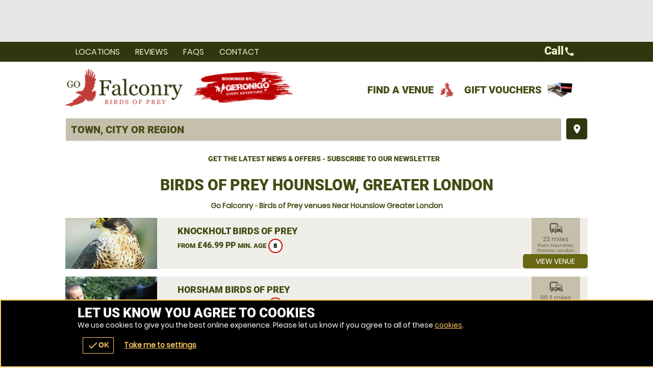

--- FILE ---
content_type: text/html; charset=UTF-8
request_url: https://gofalconry.co.uk/en/venues/falconry/hounslow-greater-london/oTown-1094378
body_size: 17261
content:
<!DOCTYPE html><html lang="en"><head> <title>Birds of Prey venues Around Hounslow, Greater London | Go Falconry</title><link rel="preconnect" href="https://ajax.googleapis.com" crossorigin/><link rel="preload" href="/images/fonts/roboto/roboto-v20-latin-900.woff2" as="font" crossorigin="anonymous"><link rel="preload" href="/images/fonts/poppins/poppins-v9-latin-regular.woff2" as="font" crossorigin="anonymous"><link rel="preconnect" href="https://fonts.gstatic.com" crossorigin="anonymous"><meta http-equiv="content-Type" content="text/html; charset=utf-8"/><meta name="distribution" content="global"/><meta name="resource-type" content="document"/><meta name="robots" content="all"/><meta name="viewport" content="width=device-width,   initial-scale=1.0"/><link rel="apple-touch-icon" href="/images/logos/57x57/gofalconry/logo.jpg"/><link rel="apple-touch-icon" sizes="72x72" href="/images/logos/72x72/gofalconry/logo.jpg"/><link rel="apple-touch-icon" sizes="114x114" href="/images/logos/114x114/gofalconry/logo.jpg"/><meta name="google-site-verification" content="gi0xvg-z6Zd11ebeAm6JgxXlsKUShF33ZD5XwuGHa0c"/><meta name="description" content="Find a Birds of Prey venue in Hounslow, Greater London, prices from &pound;39.99. We have 5 Birds of Prey venues in and around Hounslow, Greater London."/><meta name="keywords" content="Go Falconry, Birds of Prey, Action Sports, Birds of Prey Network"/><meta http-equiv="X-UA-Compatible" content="IE=edge"/><link rel="canonical" href="https://gofalconry.co.uk/en/venues/birds-of-prey/hounslow-greater-london/oTown-1094378"/><style type="text/css">#venueTitle .button a .icn,#head .button a .icn{max-width:35px}</style><style type="text/css" data-origin="/:images:/:img:/api_sb:gofalconry:1:critical/api_sb:gofalconry:1:stylesheet2//api_sb:gofalconry:1:page-venues/">.lazyBG{background-image:none!important}*{margin:0;padding:0;-webkit-font-smoothing:subpixel-antialiased!important}html{width:100%;height:100%;margin:0 0 1px 0}body{height:100%;font-family:Arial,Helvetica,sans-serif;font-size:10px}a,a:active,a:focus{outline:0}a{text-decoration:none}a:hover{text-decoration:underline}a img{border:0}h1 a{text-indent:-5000px;overflow:hidden;display:block}h2,h3,h4{margin:0 0 15px 0!important;font-size:14px;font-weight:bold}p{line-height:18px;margin:0 0 15px 0;font-size:14px}.desc{line-height:18px;margin:0 0 15px 0;font-size:14px}.desc p{white-space:normal}ul,ol{margin:0 0 15px 0;padding:0 0 0 15px}.reset{margin:0;padding:0;list-style-type:none}li{line-height:18px;font-size:14px}dfn{cursor:pointer}input,textarea,select,button{font-family:Arial,Helvetica,sans-serif;font-size:14px;font-weight:bold}button{width:auto;overflow:visible;cursor:pointer}input:focus::-webkit-input-placeholder{color:transparent!important}input:focus::-moz-placeholder{color:transparent!important}input:focus:-moz-placeholder{color:transparent!important}label.checkbox input{width:15px}label.checkbox span{height:15px;line-height:15px;margin:0;float:left}.flash{z-index:0}.clear{overflow:hidden;clear:both}hr{display:none}br{line-height:0}a,p,div,dl,dt,dd,ul,ol,li,button,img,span,address,cite,small{background-color:transparent}#content a{font-weight:bold}.img{display:block}.button{border-width:0 1px 1px 0;border-style:solid}.button a,.button button{height:28px;line-height:28px;padding:0;border-width:1px;border-style:solid;font-size:14px;font-weight:bold;text-align:center;display:block}.button a:hover{text-decoration:none}.button a em,.button button em{display:none}@font-face{font-family:"Material Icons";font-style:normal;font-weight:400;font-display:swap;src:url(https://fonts.gstatic.com/s/materialicons/v38/flUhRq6tzZclQEJ-Vdg-IuiaDsNY.eot) format("eot"),url(https://fonts.gstatic.com/s/materialicons/v38/flUhRq6tzZclQEJ-Vdg-IuiaDsNc.woff2) format("woff2"),url(https://fonts.gstatic.com/s/materialicons/v38/flUhRq6tzZclQEJ-Vdg-IuiaDsNa.woff) format("woff"),url(https://fonts.gstatic.com/s/materialicons/v38/flUhRq6tzZclQEJ-Vdg-IuiaDsNZ.ttf) format("ttf");font-feature-settings:liga}@font-face{font-family:Roboto;font-display:swap;src:local("Roboto"),local("Roboto-Black"),url(/images/fonts/roboto/roboto-v20-latin-900.woff2) format("woff2"),url(/images/fonts/roboto/roboto-v20-latin-900.woff) format("woff"),url(/images/fonts/roboto/Roboto-Black.ttf) format("truetype")}@font-face{font-family:Poppins;font-display:swap;src:local("Poppins Regular"),local("Poppins-Regular"),url(/images/fonts/poppins/poppins-v9-latin-regular.woff2) format("woff2"),url(/images/fonts/poppins/poppins-v9-latin-regular.woff) format("woff"),url(/images/fonts/poppins/Poppins-Regular.ttf) format("truetype")}@font-face{font-family:Anton;font-style:normal;font-display:swap;src:url(/images/fonts/anton/anton-v11-latin-regular.eot);src:local("Anton Regular"),local("Anton-Regular"),url(/images/fonts/anton/anton-v11-latin-regular.eot?#iefix) format("embedded-opentype"),url(/images/fonts/anton/anton-v11-latin-regular.woff2) format("woff2"),url(/images/fonts/anton/anton-v11-latin-regular.woff) format("woff"),url(/images/fonts/anton/anton-v11-latin-regular.ttf) format("truetype"),url(/images/fonts/anton/anton-v11-latin-regular.svg#Anton) format("svg")}.pre-loader .logo a{width:100%;height:15%;display:block;background-size:auto 100%!important;-ms-interpolation-mode:bicubic;image-rendering:optimizeQuality;background-position:50%;background-repeat:no-repeat;position:fixed;top:30%;left:0;margin:-7.5% 0 0 0}.overlay,.overlay .loader{position:fixed!important}.overlay{top:0}.overlay{left:0}.overlay{right:0}.overlay{bottom:0}.overlay .loader,.overlay{z-index:300}#header .logo a{width:100%}#header .logo{width:65%}#search form label a .h{max-width:700px}#header .menu .c .w{width:45px}#header .menu .c.button .w{width:auto}body{height:100%!important}#header .logo,#header .logo a{height:100px}#header .menu .c .w{height:35px;line-height:35px}#header .menu .c:last-of-type .w,#header .logo{margin:0}#header .menu .c .w{margin:0 10px 0 0}#content{margin:20px auto}.page-index #content{margin:0 auto}#wrap{padding-bottom:110px}#header .menu{padding:32px 0}#header{padding:10px 0}#header .menu .c .w{text-indent:-5000px;overflow:hidden}#header .menu .c.button .w{text-indent:0}#header{z-index:100}#header .menu .call1,#header .logo a{display:block}#header .menu .call2{display:none}#header .menu{float:right}#header .logo{float:left}#wrap,#header{background-size:100% auto!important;-ms-interpolation-mode:bicubic;image-rendering:optimizeQuality}#header .menu .c .w{background-size:auto 100%!important;-ms-interpolation-mode:bicubic;image-rendering:optimizeQuality}#header .menu .c:first-of-type .w{background-size:auto 85%!important;-ms-interpolation-mode:bicubic;image-rendering:optimizeQuality}.r2b.r>.c,.r2.r>.c{width:50%}.r2a.r>.c{width:67%}.r3.r>.c:nth-child(2){width:34%}.r2a.r>.c:last-of-type,.r3.r>.c{width:33%}.r4.r>.c{width:25%}.r5.r>.c{width:20%}.r6.r>.c{width:16.66%}.botMenu,#content,.s{max-width:1024px}h1,h2,h3{margin:0 0 15px 0}.r2b.r>.c:last-of-type>.w{margin:0 0 0 10px}.botMenu,.s,.subhead{margin:0 auto}.r>.c{float:left}.r>.c>.w{display:block}.options li:after,#header .s:after,.r:after{content:".";display:block;height:0;clear:both;visibility:hidden}#search.r .button .icn{line-height:20px;font-size:20px}#search.r{max-width:1184px}#search.r form label input,#search.r form,#search.r form p:first-of-type,#search.r>.c:first-of-type{width:100%}#search.r .button{width:120px}#search.r .c:first-of-type .button,#search.r .button button{width:37px}#search form label a .but .icn{width:12px}#search.r .button a .icn{width:auto}#search.r .button button,#search.r .button a{height:37px;line-height:37px}#header #search h1,#search.r .c:last-of-type .w,#search.r .buttons,#search.r .button{margin:0}#search.r .button a .icn,#search.r form label{margin:0 5px 0 0}#search.r>.c:first-of-type>.w{margin:0 10px 0 0}#search.r{margin:0 auto}#search.r{padding:10px 0}#search.r .button button,#search.r .button a{padding:0 10px}#search form label a .but{padding:4px}#search.r form label{padding:7px}#search.r form label a .but{float:right}#search.r>.c{float:none}#search{clear:both}#search.r form,#search.r{display:table}#search.r form p,#search.r>.c{display:table-cell;vertical-align:top}#header #search{display:none}#search.r form label a,#search.r form label,.page-venuesmap #header #search,.page-venues.scrollr #header #search{display:block}#search form label a .but,#search form label a .h,#search.r form label a .but i,#search.r form label a .but .icn,#search.r .button .icn,#search.r .button a span{display:inline-block!important;vertical-align:middle}@media only screen and (max-width:1024px){#search form label a .h{max-width:550px}.s{padding:0 20px}#footer .s{padding:0!important}}@media only screen and (max-width:880px){#search form label a .h{max-width:400px}}@media only screen and (max-width:780px){#header .menu .c .w{width:32px}#header .menu .c .w{height:32px;line-height:32px}#content{margin:10px 0}}@media only screen and (max-width:700px){.r>.c{width:auto!important}#search.r>.c:first-of-type{width:100%!important}#search.r>.c:first-of-type>.w,#header .menu.r>.c>.w{margin:0 10px 0 0!important}.r.alt>.c:nth-child(even)>.w,.r.alt>.c:first-of-type>.w,.r.alt>.c>.w,.r>.c>.w{margin:0 0 10px 0!important}#search.r>.c>.w{margin:0!important}.s{padding:0 10px}#venActs.s{padding:0}#search.r{padding:10px 0 0 0}#content{padding-bottom:24px!important}#header .menu.r>.c{float:left!important}.r>.c{float:none!important}#header .logo a{background-size:auto 85%!important;-ms-interpolation-mode:bicubic;image-rendering:optimizeQuality}}@media only screen and (max-width:580px){#search form label a .h{max-width:260px}#header .logo,#header .logo a{height:80px}#wrap{padding-bottom:100px}#header .menu{padding:22px 0}#header .menu .call2{display:block}#header .menu .call1,#search.r form label a .but i{display:none!important}}@media only screen and (max-width:425px){#header .menu .c .w{width:24px}#search form label a .h{max-width:190px}#search.r .button{width:72px}#header .logo,#header .logo a{height:70px}#header .menu .c .w{height:24px;line-height:24px}#header .menu .c.button .w{padding:0 10px}#header .menu{padding:18px 0}}@media only screen and (max-width:395px){#search form label a .h{max-width:170px}#header .logo,#header .logo a{height:65px}#wrap{padding-bottom:54px}}.overlay.pre-loader .loader.wheel{background:#FFF!important}.overlay.pre-loader .loader.wheel{background:-moz-linear-gradient(left,#424b12 10%,#FFF 42%);background:-webkit-linear-gradient(left,#424b12 10%,#FFF 42%);background:-o-linear-gradient(left,#424b12 10%,#FFF 42%);background:-ms-linear-gradient(left,#424b12 10%,#FFF 42%);background:linear-gradient(to right,#424b12 10%,#FFF 42%)}.overlay.pre-loader .loader.wheel:before{background:#424b12!important}.overlay.pre-loader .loader.wheel:after{background:#FFF!important}.button.alt1 button,.button.alt1 a{color:#424b12!important}body{color:#424b12}.menu li a .icn{color:#424b12}.button button,.button a{color:#fff!important}.button.alt button,.button.alt a{color:#696712!important}.button.alt3 a,.button.alt3 button{color:#625b43!important}.button.alt2 button,.button.alt2 a{color:#FFF!important}.button{border-color:#FFF}.button.alt1 button,.button.alt1 a{border-color:#bad13f}.button button,.button a{border-color:#696712}.button.alt a,.button.alt a:hover,.button.alt button,.button.alt button:hover,body{background-color:#FFF}#footer .s{background-color:#30360d}.button button:hover,.button a:hover{background-color:#959219}.button button,.button a{background-color:#696712}.button.alt2 a,.button.alt2 button{background-color:#424b12}.button.alt3 a:hover,.button.alt3 button:hover{background-color:white}.button.alt3 a,.button.alt3 button{background-color:#efeee8}.button.alt1 a,.button.alt1 button{background-color:transparent!important}.button.green a,.button.green button{background-color:#128126!important}.pre-loader{background:#FFF!important}.overlay{background:-moz-linear-gradient(45deg,rgba(105,103,18,.8) 0,rgba(105,103,18,.8) 100%);background:-webkit-gradient(linear,left bottom,right top,color-stop(0,rgba(105,103,18,.8)),color-stop(100%,rgba(105,103,18,.8)));background:-webkit-linear-gradient(45deg,rgba(105,103,18,.8) 0,rgba(105,103,18,.8) 100%);background:-o-linear-gradient(45deg,rgba(105,103,18,.8) 0,rgba(105,103,18,.8) 100%);background:-ms-linear-gradient(45deg,rgba(105,103,18,.8) 0,rgba(105,103,18,.8) 100%);background:linear-gradient(45deg,rgba(105,103,18,.8) 0,rgba(105,103,18,.8) 100%);filter:progid:DXImageTransform.Microsoft.gradient(startColorstr="#99696712",endColorstr="#99696712");-ms-filter:"progid:DXImageTransform.Microsoft.gradient(startColorstr='#99696712',endColorstr='#99696712')"}#header .logo a{background-position:0 50%}#wrap,.scrollr.page-index #header,#header{background-position:100% 0!important}#header .menu .c .w{background-position:50%}#header .menu .c .w,#wrap,.scrollr.page-index #header,#header,#header .logo a{background-repeat:no-repeat!important}.h1 small{line-height:32px!important;font-size:32px!important}.h1{line-height:33px!important;font-size:30px!important}#search.r form label a .h{line-height:22px}.h2{line-height:29px!important;font-size:26px!important}.t2{line-height:23px!important;font-size:20px!important}.h3,.t3{line-height:21px!important;font-size:18px!important}.h4,.t4{line-height:19px!important;font-size:16px!important}#search h1 a{font-size:14px;text-indent:0}.t,.h{font-weight:bold}select,input,textarea{font-size:16px;font-family:"Helvetica Neue",Helvetica,sans-serif;-webkit-font-smoothing:antialiased}.h{font-family:Roboto,Arial}body{font-family:Poppins,Arial}.hT.h a>span,.hT.h>span{font-weight:normal;font-family:Arial;letter-spacing:5pt;display:block!important}.h1.hT{line-height:62px!important;font-size:62px!important}.h1.hT>span{line-height:28px!important;font-size:28px!important}.h2.hT{line-height:45px!important;font-size:42px!important}.h2.hT>span{line-height:21px!important;font-size:18px!important}.h3.hT{line-height:25px!important;font-size:22px!important}.h3.hT>span{line-height:18px!important;font-size:14px!important}#search .button button b{display:none}.h1 small{margin:0 0 0 10px;display:inline-block;vertical-align:top}.button.b3 a,.button.b3 button,.button.b1 a,.button.b1 button{padding:0 50px}.button.b2 a,.button.b2 button{padding:0 35px}form.f1.basic input[type=submit],.button a,.button button{padding:0 25px}.icnBut2 a{padding:8px 25px}@media only screen and (max-width:880px){.h1.hT{line-height:48px!important;font-size:48px!important}.h1.hT>span{line-height:22px!important;font-size:22px!important}.h2.hT{line-height:35px!important;font-size:32px!important}.h2.hT>span{line-height:19px!important;font-size:16px!important}}@media only screen and (max-width:700px){.h1.hT{line-height:38px!important;font-size:38px!important}.h1.hT>span{line-height:16px!important;font-size:16px!important}.h2.hT>span{line-height:14px!important;font-size:14px!important}#menu .r3 a{line-height:26px!important}#voucherThankyou #step1 .h1,.h1,.h2.hT{line-height:31px!important;font-size:28px!important}.h1 small{line-height:22px!important;font-size:22px!important}.h2{line-height:25px!important;font-size:22px!important}.counter span,.counter b,.counter a{font-size:20px!important}.sb2.ban .h span{line-height:15px;font-size:12px}.button.b3 button,.button.b3 a,.button.b1 button,.button.b1 a{height:38px;line-height:38px}.titleImg{height:70px!important}.titleImg{margin-bottom:20px}#venActs .venue .button a{padding:0 10px}.button.b3 button,.button.b3 a,.button.b1 a,.button.b1 button,.button.b2 a,.button.b2 button{padding:0 25px}form.f1.basic input[type=submit],.button a,.button button{padding:0 15px}}@media only screen and (max-width:500px){.h1.hT{line-height:32px!important;font-size:32px!important}.h1{line-height:27px!important;font-size:24px!important}.h2{line-height:23px!important;font-size:20px!important}.t2{line-height:21px!important;font-size:18px!important}.h3,.t3{line-height:19px!important;font-size:16px!important}.button.b3 button,.button.b3 a,.button.b1 button,.button.b1 a{font-size:16px}.ctas .h3,.h4,.t4{line-height:17px!important;font-size:14px!important}.ctas p{line-height:13px;font-size:11px}}@media only screen and (max-width:425px){.scroll .icn{font-size:24px;width:24px;height:24px;margin:0 auto}.menu li a .icn{font-size:24px}.h1{line-height:24px!important;font-size:21px!important}.h2{line-height:21px!important;font-size:18px!important}.t2{line-height:19px!important;font-size:16px!important}.counter b,.counter a{font-size:16px!important}#venActs .activity .w .t .icn{width:16px;height:16px;line-height:16px;font-size:16px}.button.b3 button,.button.b3 a,.button.b1 button,.button.b1 a,.button.b2 a,.button.b2 button{font-size:14px}form.f1.basic input[type=submit],.button a{font-size:12px}.bc,.h4,.t4{line-height:15px!important;font-size:12px!important}.sb2.ban .h span{line-height:14px;font-size:11px}.page-bucket .titleImg{height:90px!important}.titleImg{height:60px!important}.page-event .titleImg,#activity .titleImg{height:30px!important}.page-vouchers .subhead.sdw .h1{margin:-50px 0 0 0}.page-bucket .titleImg{margin-top:-20px!important}.hT.h span{letter-spacing:2.5pt}#categories .h span{letter-spacing:2pt}}@media only screen and (max-width:395px){.h1.hT{line-height:26px!important;font-size:26px!important}#search form label a{font-size:12px}#header .menu .c.button .w{font-size:11px}}#about{max-width:600px}.overlay .loader.oops{width:300px}.cntryLinks li a,.socialLinks li a{width:40px}.overlay .loader.oops{height:100px}.socialLinks li a{height:40px}.cntryLinks li a{height:28px}.buttons{margin:0 0 20px 0}.overlay .loader.oops{margin:-150px 0 0 -150px}.cntryLinks li,.socialLinks li,.buttons>.c>.w{margin:0 10px 0 0}#wrap.scrollr{padding-top:120px}#wrap.page-venuesmap.scrollr,#wrap.page-venues.scrollr{padding-top:170px}.overlay .loader.oops{padding:200px 0 0 0}#wrap.page-event.scrollr{padding-top:203px}#wrap.page-venue.scrollr{padding-top:197px}#wrap.page-event.subpage.scrollr{padding-top:193px}.button.alt a{padding:0 5px}i{cursor:pointer}#header{position:fixed!important}#header{top:0}.overlay .loader.oops,.overlay .loader.wheel{top:50%}#header{left:0}.overlay .loader.oops,.overlay .loader.wheel{left:50%}#header{right:0}.overlay.v2{z-index:400}.slide-menu .overlay{z-index:200}#header{z-index:175}.cntryLinks li,.socialLinks li{display:inline-block;vertical-align:middle}.cntryLinks li a,.socialLinks li a,.s1>.h3 a{display:block}.slide-menu .overlay{display:none}.socialLinks li a{-webkit-filter:invert(100%);filter:grayscale(100%)}.socialLinks li a:hover{-webkit-filter:invert(0);filter:grayscale(0)}.cntryLinks li a,.socialLinks li a,.overlay .loader.wheel{background-size:100% auto!important;-ms-interpolation-mode:bicubic;image-rendering:optimizeQuality}.s1>.h3 .icn{float:right}.justify p,p.justify{text-align:justify;text-justify:inter-word}#header #menu .back{display:none}#footer #stamp{width:40%;float:right;margin:0 0 10px 10px;padding-bottom:40%}#footer .footer,#footer .r5,#header .wrapper{max-width:1024px}#footer .footer .r .c{width:50%}#ctas .r2b,#footer .r5>.c:last-of-type{width:40%}#map,#stamp{height:0}#footer .footer,#footer .r5,#header .wrapper{margin:0 auto}form.basic input[type=submit]{margin:10px 0 0 0}#header #mobiMenu .c .w{margin:0 1px 0 0}form.basic span{margin:0 0 5px 0}form.basic input[type=text]{margin:0 0 10px 0}#ctas .r2b{margin:0 0 0 40px}#ctas .button{margin:0 0 0 20px}#header .subscribe .likeit{margin:0 0 0 10px}#header #mobiMenu .c:last-of-type .w{margin:0}#ctas .wrap,#footer .wrap{padding:40px 0}form.basic input[type=text]{padding:10px}#header #mobiMenu .c>.w{padding:5px 10px}#map,#stamp{padding:0 0 80% 0}#wrap.scrollr,#wrap{padding:0!important}form.basic input[type=text]{border-width:1px}form.basic input[type=text]{border-style:solid}#wrap{border:0}form.basic input[type=text]{box-sizing:border-box}#map,#stamp{background-size:auto 100%!important;-ms-interpolation-mode:bicubic;image-rendering:optimizeQuality}#header .logo a{background-size:auto 100%!important;-ms-interpolation-mode:bicubic;image-rendering:optimizeQuality}#header #mobiMenu{position:fixed!important}#wrap .body,#map,#header .wrapper{position:relative}#header,#header .contact{position:absolute!important}#header .contact{top:40px}#header{top:0}#header #mobiMenu{left:0}#header #mobiMenu,#header .contact{right:0}#header #mobiMenu{bottom:0}#header .contact ul{float:left}#header .contact .tel,#ctas .r2b{float:right}#ctas .s,#header .contact{overflow:hidden}#header #menu .mobiMenu.open>.r3,#header .contact .tel a,#map>span span,#map>span b,#map,#stamp{display:block!important}#header .subscribe .likeit{display:inline-block;vertical-align:middle}#header .contact ul li:first-of-type,#header #mobiMenu,#header .contact.alt{display:none!important}@media only screen and (max-width:980px){#ctas .wrap{padding:10px 0}#ctas .button{margin:10px 0 0 0}}#header #logos{width:100%;float:left}#header #logos .logo{width:auto;float:none}#header #logos .c:nth-child(1) .w,#header #logos .logo a{width:100%}#header #logos .c:nth-child(2) .w{margin:0 0 0 20px}#header #logos .c:nth-child(2) .w a{width:200px;height:100px;background-size:100% auto!important;-ms-interpolation-mode:bicubic;image-rendering:optimizeQuality;display:block;text-indent:-5000px;overflow:hidden}#header #logos:after{content:".";display:block;height:0;clear:both;visibility:hidden}#header .search-form,#header .nav{clear:both}@media only screen and (max-width:980px){.surfscool #header #logos .c:nth-child(2),.gofalconry #header #logos .c:nth-child(2){display:none!important}}@media only screen and (max-width:780px){.scenesabove #header #logos .c:nth-child(2),.kidsactivityguide #header #logos .c:nth-child(2),.theactivitypeople #header #logos .c:nth-child(2){display:none!important}}@media only screen and (max-width:700px){#header #logos .c:nth-child(2) .w a{width:175px}#header #logos .logo,#header #logos .logo a,#header #logos .c:nth-child(2) .w a{height:80px!important}#header #logos>.c>.w{margin:0!important}#header #logos>.c:nth-child(1)>.w{margin:0 20px 0 0!important}#header #logos.r>.c{float:left!important}.surfscool #header #logos .c:nth-child(2),.gofalconry #header #logos .c:nth-child(2){display:block!important}}@media only screen and (max-width:580px){#header #logos{width:100%}#header #logos>.c{width:auto!important}#header #logos>.c:nth-child(1)>.w{margin:0 5px 0 0!important}#header #logos>.c{float:left!important}}@media only screen and (max-width:500px){#header #logos .c:nth-child(2) .w a{width:150px}#header #logos .logo,#header #logos .logo a,#header #logos .c:nth-child(2) .w a{height:70px!important}}@media only screen and (max-width:395px){#header #logos .c:nth-child(2) .w a{width:110px}}@media only screen and (max-width:365px){#header #logos.r>.c.gg{display:none!important}}#header #logos .c:nth-child(2) .w a{background-position:50%;background-repeat:no-repeat}.ac_results{margin:10px 0 0 0;z-index:500}.ac_results{margin:0;padding:0}.ac_results ul{margin:0;padding:10px;border-width:1px;border-style:solid;list-style-type:none}.ac_results li,.ac_results ul li{width:auto!important;padding:10px;cursor:pointer}#links{padding:30px 0 0 0}.page-venues #content{max-width:1024px}#venueLi3.r li{margin:0 0 15px 0!important}#venueLi3 li>div{padding-left:20%;position:relative}#venueLi3 li .h{margin:0 85px 5px 0}#venueLi3 li .h a{text-decoration:none}#venueLi3 li .button{margin:0}#venueLi3 li .desc,#venueLi3 li .desc p{max-width:600px;line-height:14px;font-size:12px}#venueLi3 li .img{width:20%;position:absolute;top:0;left:0;bottom:0}#venueLi3 li .wp{padding:15px}#venueLi3 li img{position:absolute;top:0;left:0}#venueLi3 li .distance{max-width:85px;line-height:14px;font-size:12px;text-align:center;padding:5px;position:absolute;top:0;right:15px}#venueLi3 li .distance small{line-height:10px;font-size:9px;display:block}#venueLi3 li .distance .icn{width:30px;height:30px;line-height:30px;font-size:30px;margin:0 auto;display:block}@media only screen and (min-width:701px){#venueLi3 li .button{position:absolute;bottom:15px;right:15px}#venueLi3 li .desc p{margin:0 85px 0 0}}@media only screen and (max-width:700px){#venueLi3 li .img{background-size:auto 100%!important;-ms-interpolation-mode:bicubic;image-rendering:optimizeQuality}#venueLi3 li .button{display:block}}@media only screen and (max-width:580px){#venueLi3 li .distance{max-width:60px;line-height:12px;font-size:11px;padding:2px}#venueLi3 li .distance small{line-height:9px;font-size:8px;display:block}#venueLi3 li .distance .icn{width:22px;height:22px;line-height:22px;font-size:22px}}</style><link rel="preload" href="/css/api_sb/gofalconry/1/stylesheet.css" as="style" media="all"><link rel="stylesheet" href="/css/api_sb/gofalconry/1/stylesheet.css" media="all"><link defer rel="stylesheet" href="/css/api_sb/gofalconry/1/theme.css" media="all"><style type="text/css">@media only screen and (max-width:980px){.page-vouchers #buy .r2 .c:first-of-type{clear:both}}@media only screen and (max-width:700px){#voucher #buy .r2 .c{width:100%!important}}.nowebp #wrap,.lazyBG,.lazys{background-image:none!important}.nowebp #wrap,#wrap.lazyBG,.body.lazyBG,.fadeBg span:nth-child(2).lazyBG,.scrollr #header.lazyBG{background-image:none!important}.h2.hT{line-height:45px!important;font-size:42px!important}.h2.hT>span{line-height:21px!important;font-size:18px!important}@media only screen and (max-width:425px)
.h1{line-height:24px!important;font-size:21px!important}@media only screen and (max-width:500px)
.h1{line-height:27px!important;font-size:24px!important}}.hT.h span{letter-spacing:2.5pt}@media only screen and (max-width:880px){.h2.hT{line-height:35px!important;font-size:32px!important}.h2.hT>span{line-height:19px!important;font-size:16px!important}}@media only screen and (max-width:700px){.h1,.h1,.h2.hT{line-height:31px!important;font-size:28px!important}.h2.hT>span{line-height:14px!important;font-size:14px!important}}iframe.lazy[data-loader=youtube]{width:100%}iframe.lazy[data-loader=youtube]{background-size:cover;display:block;margin:auto;background-image:url(/images/loading/yt-lazy.jpg);background-repeat:no-repeat}</style><style>@media only screen and (max-width:700px){#ctas .r2b.r>.c,#ctas .r2.r>.c{width:50%!important;float:left!important}#ctas .r2b,#footer .r5>.c:last-of-type{width:90%!important}}</style><link href="/favicon/gofalconry/favicon.jpg" rel="shortcut icon" type="image/ico"/></head><body class=" gofalconry responsive  l1 noscript"><div class="GB"><div id="wrap" class="waslazyBG page-venues lg act32 sub-placeholder-"><noscript><style>.pre-loader{display:none}</style></noscript><div class="mobiWrap"><div class="gofalconry"><div class="cmHead" style="height:72px;max-height:72px;padding-top:5px;padding-bottom:5px;overflow:clip;"></div></div><script> function discountedCheck(){if(typeof($)=='undefined'||typeof($.each)!="function"){setTimeout(discountedCheck,250);return}if($('.promocode').length>0||document.location.href.indexOf('devtest.geronigo')>=0){$('body').addClass('discounted');disc=0;disc2=$('.cmHead .promorate:eq(0)').text().match(/[0-9]*\.?[0-9]+/);if(disc2)disc=disc2;rate=(100-disc)/100;if(disc>0){$('.disc span').each(function(a,el){if($(el).find('strike').length>0)return;let t=$(el).text();let t2=t;let el2=el;if($(el).siblings().find('strike').length>0){el2=$(el).siblings().find('strike');t2=el2.text()}let m=t.match(/[0-9]*\.?[0-9]+/);let m2=t2.match(/[0-9]*\.?[0-9]+/);m=t.replace(m,(m2*rate).toFixed(2));$(el).text(m)})}else{$('body').removeClass('discounted')}}else{$('body').removeClass('discounted')}}function phoneLinesCheck(){if(typeof($)=='undefined'||typeof($.each)!="function"){setTimeout(phoneLinesCheck,250);return}if($('.hidephone').length>0||document.location.href.indexOf('devtest.geronigo')>=0){$('body').addClass('hidephone')}else{$('body').removeClass('hidephone')}setTimeout(phoneLinesCheck,250)}function outputBanner(banner_outputs){$.each(banner_outputs,function(el){var classes=$(banner_outputs[el].tgt).attr('class');var tgt=banner_outputs[el].tgt;$('.cmHead').empty();$('.cmHead').siblings().empty();var _banner=banner_outputs[el].data;;if(tgt=='.cmHead'&&(template!='mobi'&&template!='bigmenu'&&template!='multi')){$(banner_outputs[el].tgt).replaceWith(_banner)}else{$(banner_outputs[el].tgt).replaceWith(_banner)}$(banner_outputs[el].tgt).show();if(banner_outputs[el].tgt=='.cmHead'){$(banner_outputs[el].tgt+':gt(0)').hide()}});if($('.cmHead').length==0){$('body').removeClass('cmSet')}else{$('body').addClass('cmSet')}discountedCheck();phoneLinesCheck()}function outputBannerCheck(){if(typeof(banner_outputs)=='undefined'||!$.isEmptyObject(banner_outputs)){setTimeout(function(){outputBannerCheck()},50);return}return outputBanner(banner_outputs)}var rotateHeaderDuration=10000;rotateHeaderDuration=5000;function rotateHeader(headerIndex,duration){if(typeof($)=='undefined'||typeof($.each)!="function"){setTimeout(function(){rotateHeader(0,duration)},1000);return}if(!headerIndex||headerIndex>=$('.cmHead').length){headerIndex=0}if($('.cmHead').length<=1){$('.cmHead').hide();$('.cmHead:eq(0)').show();return}console.log('showcmHead2');$('.cmHead').hide();$('.cmHead:eq('+headerIndex+')').show();data=$('.cmHead:eq('+headerIndex+')').data();if(data.duration!==undefined){duration=parseInt(data.duration)*1000;if(duration==NaN)duration=rotateHeaderDuration}return setTimeout(function(){rotateHeader(headerIndex+1,duration)},duration)}discountedCheck();phoneLinesCheck();rotateHeader(0,rotateHeaderDuration); </script><div class="body "><div id="header" class="waslazyBG"><div class="wrapper"><script> if(typeof(rezbotScriptsCount)=='undefined'){var rezbotScriptsCount=0}rezbotScriptsCount++;function getDelay(){var _delay=500;if(window.screen.availWidth<=600){_delay+=1000}if(window.location.href.indexOf("geronigo")>-1){_delay+=1500}return _delay}var _delay=getDelay();if(typeof(_lrws_loaded)=='undefined'){_lrws_loaded=false}if(typeof(loadRezbotWidgetScripts)=='undefined'){function loadRezbotWidgetScripts(){if(typeof($)=='undefined'||typeof($.getScript)==='undefined'){return setTimeout(loadRezbotWidgetScripts,50)}$(".geronigo-widget").siblings('.loaded').empty();setTimeout(function(){$("#widget-geronigo-voucher .loaded").load("https://theactivitypeople.co.uk/hack/widget?brand_id=4706&lang=en&website=gofalconry.co.uk&tag=false&widget=geronigo-voucher");setTimeout(function(){_lrws_loaded=true},500)},_delay);_delay=150}function loadExtraRezbotWidgetScripts(widget){widget=widget.replace('rezbot-','').replace('geronigo-','');if(typeof(loadGeroModule)=='undefined'||!_lrws_loaded){return setTimeout(function(){loadExtraRezbotWidgetScripts(widget)},100)}setTimeout(function(){console.log('loadGeroModule(',widget,')');loadGeroModule(widget)},100)}}if(typeof(widgetsLoaded)=='undefined'&&rezbotScriptsCount<=1){loadRezbotWidgetScripts()}else{loadExtraRezbotWidgetScripts('geronigo-voucher')} </script><script> if(typeof(_cart_queue)=='undefined'){_cart_queue=[]}if(document.querySelector('geronigo-vouchers')!==null||document.querySelector('vouchers-cart')!==null)_cart_loaded=true;if(typeof(_cart_loaded)=='undefined'){_cart_loaded=false}function addToQueueOrWidget(obj){if(obj.amount&&Array.isArray(obj.amount)&&obj.amount.length)obj.amount=obj.amount[0];if(obj.amount)obj.amount=+obj.amount;obj.qty=+obj.qty||1;console.log('addToQueue',obj);if(_cart_loaded){let _vcart='geronigo-vouchers';if(document.querySelector('vouchers-cart')!==null){_vcart='vouchers-cart'}let el=document.querySelector(_vcart);if(el!==null){if(obj.curr){el.setCurrency=obj.curr}setTimeout(function(){document.querySelector(_vcart).addToCart=obj},200)}}else{loadGeroModule('voucher');_cart_queue=[obj];$('.basketLink').append('<span class="icn pending">pending</span>')}}function playQueue(){_cart_loaded=true;$('.basketLink .icn.pending').remove();for(var el in _cart_queue){addToQueueOrWidget(_cart_queue[el])}_cart_queue=[]}function showCart(){if(document.querySelector('vouchers-cart')!==null){document.querySelector('vouchers-cart').openCart=true;return}document.querySelector('geronigo-vouchers').openCart=true}function loadVouch(){if(typeof($)=='undefined'||typeof($.each)!="function"){setTimeout(loadVouch,250);return}attachEvents('loadVouch',loadVouch);$('.vouch .button').off('click');$('.vouch .button').on('click',function(){if($(this).hasClass('view'))return true;$(this).children('span').text('Adding...');var frm=$($(this).parents('.vouch')[0]);var qty=$('input[name=qty]',frm).val();var id=$('input[name=voucherPresetID]',frm).val();var exp=$('input[name=exp]',frm).val();var hideprice=$('input[name=hideprice]',frm).val();var product_id=$('input[name=product_id]',frm).val();if(!qty){qty=$('.qtySelector',frm).val()}if(qty==null)qty=1;var value=$('input[name=value]',frm).val();var value2=$('.valueSelector',frm).val();if(value===undefined){value=value2}if(value===undefined&&$('.value-counter .current').length>0){value=$('.value-counter .current').html()}value=(""+value).match(/\d*(?:\.\d{0,2})?/)[0];var title=$('input[name=title]',frm).val();var image=$('input[name=image]',frm).val();var curr=$('input[name=curr]',frm).val();var act=$('input[name=act],select[name=act]',frm).val();obj={};if(image!=null&&image!=undefined)obj.image=image;if(title!=null&&title!=undefined)obj.title=title;if(curr!=null&&curr!=undefined)obj.curr=curr;if(act!=null&&act!=undefined){obj.act=act;if(!product_id){product_id='GV'+value+'A'+act+(curr||'GB')}}if(hideprice)obj.hideprice=hideprice;if(product_id)obj.product_id=product_id


                    if(id!=null){obj.voucherpreset_id=id;obj.qty=qty}else if(exp!=null){obj.exp=exp;obj.amount=value;obj.qty=qty}else{obj.amount=value;obj.qty=qty}addToQueueOrWidget(obj)})}loadVouch(); </script><script> function afterVoucherLoad(){if(typeof($)=='undefined'||typeof($.getScript)==='undefined'){return setTimeout(afterVoucherLoad,50)}if(document.querySelector('geronigo-vouchers')!==null){document.querySelector('geronigo-vouchers').addEventListener('initialised',playQueue)}}afterVoucherLoad(); </script><script> function applyWidgetVoucherTrackAttributes(){var gero_avail_elems=document.getElementsByTagName('geronigo-vouchers');if(gero_avail_elems.length>0&&typeof(globals)!='undefined'){geroAvail=gero_avail_elems[0];var aff=globals&&globals.track&&globals.track.affID?globals.track.affID:'';if(aff=='tagpm'){var tagrid=globals&&globals.track&&globals.track.tagrid?globals.track.tagrid:'';aff=aff+':'+tagrid}geroAvail.setAttribute('affiliate-id',aff);geroAvail.setAttribute('affiliateId',aff);geroAvail.setAttribute('adId',globals&&globals.track&&globals.track.adID?globals.track.adID:'');geroAvail.setAttribute('ad-id',globals&&globals.track&&globals.track.adID?globals.track.adID:'');geroAvail.setAttribute('bingad',globals&&globals.track&&globals.track.bingAD?globals.track.bingAD:'');geroAvail.setAttribute('gclid',globals&&globals.track&&globals.track.gclid?globals.track.gclid:'');geroAvail.setAttribute('fbad',globals&&globals.track&&globals.track.fbad?globals.track.fbad:'');geroAvail.setAttribute('splitTest',globals&&globals.splitTest&&globals.track.splitTest?globals.track.splitTest:'');geroAvail.setAttribute('split-test',globals&&globals.splitTest&&globals.track.splitTest?globals.track.splitTest:'')}else{setTimeout(function(){applyWidgetVoucherTrackAttributes()},250)}}applyWidgetVoucherTrackAttributes(); </script><script> function applyWidgetVoucherTrackAttributes(){var gero_avail_elems=document.getElementsByTagName('vouchers-cart');if(gero_avail_elems.length>0&&typeof(globals)!='undefined'){geroAvail=gero_avail_elems[0];var aff=globals&&globals.track&&globals.track.affID?globals.track.affID:'';if(aff=='tagpm'){var tagrid=globals&&globals.track&&globals.track.tagrid?globals.track.tagrid:'';aff=aff+':'+tagrid}geroAvail.setAttribute('affiliate-id',aff);geroAvail.setAttribute('affiliateId',aff);geroAvail.setAttribute('adId',globals&&globals.track&&globals.track.adID?globals.track.adID:'');geroAvail.setAttribute('ad-id',globals&&globals.track&&globals.track.adID?globals.track.adID:'');geroAvail.setAttribute('bingad',globals&&globals.track&&globals.track.bingAD?globals.track.bingAD:'');geroAvail.setAttribute('gclid',globals&&globals.track&&globals.track.gclid?globals.track.gclid:'');geroAvail.setAttribute('fbad',globals&&globals.track&&globals.track.fbad?globals.track.fbad:'');geroAvail.setAttribute('splitTest',globals&&globals.splitTest&&globals.track.splitTest?globals.track.splitTest:'');geroAvail.setAttribute('split-test',globals&&globals.splitTest&&globals.track.splitTest?globals.track.splitTest:'')}else{setTimeout(function(){applyWidgetVoucherTrackAttributes()},250)}}applyWidgetVoucherTrackAttributes(); </script><style>a.basketLink{cursor:pointer}#widget-vouchers-cart,#widget-geronigo-voucher{display:inline-block;font-size:1.2em}.voucher-cart{margin-bottom:-2px}vouchers-cart,geronigo-vouchers{display:inline-block;padding:.1em .2em;min-width:2em}</style><ul id="logos" class="r reset"><li class="c"><div class="w"><p id="BRANDH1js" class="logo gofalconry"><a id="BRANDLOGOjs" href="/" name="venues" class="lazy" data-src="/images/logos/gofalconry/logo.png">Go Falconry Birds of Prey</a></p></div></li><li class="gg c"><div class="w"><a href="https://geronigo.com" rel="nofollow" target="_blank" class="lazy" data-src="/images/logos/v2/geronigo/logo-tear2.2.png">Geronigo</a></div></li></ul><div class="nav noEvent"><div id="navigation"><ul id="menu" class="reset"><li class="mobiMenu"><b><a href="#"><span class="icn">menu</span> Menu </a></b><ul class="main r reset"><li class="c"><a href="/en/venues" class="w h2 h">Find a venue</a></li><li class="c"><a href="/en/vouchers" class="w h2 h">Gift Vouchers</a></li></ul><ul class="sub r reset"><li class="c"><a href="/en/locations" class="w h4 h">Locations</a></li><li class="c"><a href="/en/reviews" class="w h4 h">Reviews</a></li><li class="c"><a href="/en/faqs" class="w h4 h">FAQs</a></li><li class="c"><a href="/en/contact" class="w h4 h">Contact</a></li></ul></li><li class="back"><a href="#" title="Back"><span></span>Back</a></li></ul><div id="widget-geronigo-voucher" style=""><geronigo-vouchers api-url="https://apistage.geronigo.com/api/v1.1/" app-key="TAPwebapp" api-key="otherwebpub" brand-id="4706" class="geronigo-widget" widget-counter="1" lang="en" mode="live" cart="1" curr="GBP"></geronigo-vouchers><noscript><span>Call  for vouchers and enquiries</span></noscript><style>#widget-vouchers-cart,#widget-geronigo-voucher{min-width:50px}</style><script> function loadVoucher(){console.log('after 3000 loadvoucher');if(loadGeroModule==undefined)return setTimeout(loadVoucher,3000);console.log('loadGeroModule exists');res=loadGeroModule('voucher')}setTimeout(loadVoucher,3000); </script><div class="loaded"></div></div><style>#widget-geronigo-voucher{display:inline-block;font-size:1.2em;font-weight:bold;height:0!important;padding:0 10px}.voucher-cart{margin-bottom:-2px}#widget-geronigo-voucher{float:right;position:absolute;top:6px;right:100px;z-index:1000}@media only screen and (min-width:700px){#widget-geronigo-voucher{position:relative;top:-1.5em;right:200px;float:right}@media only screen and (min-width:870px){#widget-geronigo-voucher{position:relative;top:-1.5em;right:320px;float:right}</style></div><form class="search-form" action="/en/venues"><label title="Find a Venue"><span>Search</span><input type="text" value="" autocomplete="on" placeholder="town, city or region" class="townSearchBox" name="oTown"/></label><p class="button"><a href="/en/venues" class="geolocate_me" title="Birds of Prey venues near you"><span class="icn">place</span><span>Birds of Prey venues near you</span></a></p><input type="hidden" value="32" name="oAct"/><input type="hidden" value="0" name="oCat"/><p class="button  searchBtn"><button type="submit"><span class="icn">search</span><span>Search</span></button></p></form><style>/*.page-eventHenParties #searchWin .search-form{
display:block !important;
}*/</style></div><ul id="mobiMenu" class="r4 r reset"><li class="c back"><a href="#" title="Back" class="w"><span class="icn">navigate_before</span><b>Back</b></a></li><li class="c"><a href="/en/venues" class="w voucherLink"><span class="icn">place</span><b>Venues</b></a></li><li class="c"><a href="/en/vouchers" class="w voucherLink"><span class="icn">redeem</span><b>Vouchers</b></a></li><li class="c"><a href="/en/contact" class="w voucherLink"><span class="icn">call</span><b>Contact</b></a></li></ul><p class="subscribe"><a href="/en/special_offers" class="voucherLink h noajax" title="Activity Offers">Get the Latest News &amp; Offers - Subscribe to our newsletter</a><span class="likeit"></span></p><div class="freephone"><div class="contact altSet"><p class="tel"><a href="tel:08000789505" title="Call "><span>Call</span><span class="icn">call</span><b class="tel2"></b></a></p><ul class="r rA reset"><li class="c"><div class="w"><a href="/en/contact" class="voucherLink" title="Opening Hours">View Opening Hours</a></div></li><li class="c"><div class="w"></div></li></ul></div><div class="contact alt alt3"><p class="tel"><a href="tel:03332476005" title="Call 0333 247 6005"><span>Call</span><span class="icn">call</span><b class="tel2">0333 247 6005</b></a></p><ul class="r rA reset"><li class="c"><div class="w"><a href="/en/contact" class="voucherLink" title="contact us, Opening Hours">Contact Us</a></div></li><li class="c"><div class="w"></div></li></ul></div></div><style>@media only screen and (min-width:701px) and (max-width:880px){#header .search.popup2{right:30px!important}.tel2{display:none!important}}</style></div><div class="bg"><span></span><span></span><span></span><span></span><span></span></div></div><div id="content"><div class="wrapper main_page_content"><script> function applyOAct(){if(typeof($)==='undefined'||typeof($.getScript)==='undefined'||typeof(attachEvents)=='undefined'){return setTimeout(applyOAct,250)}$('input[name=oAct]').val('32')}applyOAct(); </script><div class="fadeBg"><span class="lazyBG"></span><span class="lazyBG"></span><span class="lazyBG"></span><span class="lazyBG"></span></div><div id="actVenues" class="s single"><div id="venues"><div class="subhead"><h1 class="h1 h">Birds of Prey Hounslow, Greater London</h1><p class="bc"><a href="/" class="link" title="Go Falconry" data-class="index">Go Falconry</a> &raquo; <a href="/en/venues/birds-of-prey/hounslow-greater-london/oTown-1094378" class="link" title="Birds of Prey venue Near Hounslow Greater London" data-class="venues">Birds of Prey venues Near Hounslow Greater London</a><script type="application/ld+json"> {"@context":"http:\/\/schema.org","@type":"BreadcrumbList","itemListElement":[{"@type":"ListItem","position":1,"item":{"@id":"\/","name":"Go Falconry"}},{"@type":"ListItem","position":2,"item":{"@id":"\/en\/venues\/birds-of-prey\/hounslow-greater-london\/oTown-1094378","name":"Birds of Prey venue Near Hounslow Greater London"}}]} </script></p></div><div id="venuesList3"><ul id="venueLi3" class="r3 r reset"><li id="venue-IQ20619"><div><span class="img lazy" data-src="/images/geronigo/200by200/../../activities/300by250/32/1.jpg"></span><div class="wp"><h2 class="h3 h"><a href="/en/venue/oVenue-IQ20619_oVenAct-32" rel="pageVenue_oVenue-IQ20619_oVenAct-32" title="Knockholt Birds of Prey" class="venueLink" name="window">Knockholt Birds of Prey</a></h2><p class="h4 h"><small>From</small> &pound;46.99 pp <span><small>Min. Age</small> <small class="minAge" title="Minimum Age is 8">8</small></span></p><p class="distance"><span class="icn">commute</span> 23 miles <small>from Hounslow, Greater London</small></p><p class="button"><a href="/en/venue/oVenue-IQ20619_oVenAct-32" rel="pageVenue_oVenue-IQ20619_oVenAct-32" class="venueLink" name="ggWindow" title="availability and more information">View Venue</a></p></div></div></li><li id="venue-11168"><div><span class="img lazy" data-src="/images/geronigo/200by200/10708.jpg"></span><div class="wp"><h2 class="h3 h"><a href="/en/venue/oVenue-11168_oVenAct-32" rel="pageVenue_oVenue-11168_oVenAct-32" title="Horsham Birds of Prey" class="venueLink" name="window">Horsham Birds of Prey</a></h2><p class="h4 h"><small>From</small> &pound;42.50 pp <span><small>Min. Age</small> <small class="minAge" title="Minimum Age is 8">8</small></span></p><p class="distance"><span class="icn">commute</span> 30.2 miles <small>from Hounslow, Greater London</small></p><p class="button"><a href="/en/venue/oVenue-11168_oVenAct-32" rel="pageVenue_oVenue-11168_oVenAct-32" class="venueLink" name="ggWindow" title="availability and more information">View Venue</a></p></div></div></li><li id="venue-IQ21386"><div><span class="img lazy" data-src="/images/geronigo/200by200/124702.jpg"></span><div class="wp"><h2 class="h3 h"><a href="/en/venue/oVenue-IQ21386_oVenAct-32" rel="pageVenue_oVenue-IQ21386_oVenAct-32" title="Royal Tunbridge Wells Birds of Prey" class="venueLink" name="window">Royal Tunbridge Wells Birds of Prey</a></h2><p class="h4 h"><small>From</small> &pound;39.99 pp <span><small>Min. Age</small> <small class="minAge" title="Minimum Age is 13">13</small></span></p><p class="distance"><span class="icn">commute</span> 33.7 miles <small>from Hounslow, Greater London</small></p><p class="button"><a href="/en/venue/oVenue-IQ21386_oVenAct-32" rel="pageVenue_oVenue-IQ21386_oVenAct-32" class="venueLink" name="ggWindow" title="availability and more information">View Venue</a></p></div></div></li><li id="venue-IQ21370"><div><span class="img lazy" data-src="/images/geronigo/200by200/../../activities/300by250/32/1.jpg"></span><div class="wp"><h2 class="h3 h"><a href="/en/venue/oVenue-IQ21370_oVenAct-32" rel="pageVenue_oVenue-IQ21370_oVenAct-32" title="Wilstead Birds of Prey" class="venueLink" name="window">Wilstead Birds of Prey</a></h2><p class="h4 h"><small>From</small> &pound;71.00 pp <span><small>Min. Age</small> <small class="minAge" title="Minimum Age is 14">14</small></span></p><p class="distance"><span class="icn">commute</span> 43.1 miles <small>from Hounslow, Greater London</small></p><p class="button"><a href="/en/venue/oVenue-IQ21370_oVenAct-32" rel="pageVenue_oVenue-IQ21370_oVenAct-32" class="venueLink" name="ggWindow" title="availability and more information">View Venue</a></p></div></div></li><li id="venue-IQ10369"><div><span class="img lazy" data-src="/images/geronigo/200by200/8174.jpg"></span><div class="wp"><h2 class="h3 h"><a href="/en/venue/oVenue-IQ10369_oVenAct-32" rel="pageVenue_oVenue-IQ10369_oVenAct-32" title="Frilford, Oxfordshire Birds of Prey" class="venueLink" name="window">Frilford, Oxfordshire Birds of Prey</a></h2><p class="h4 h"><small>From</small> &pound;41.99 pp <span><small>Min. Age</small> <small class="minAge" title="Minimum Age is 8">8</small></span></p><p class="distance"><span class="icn">commute</span> 45.9 miles <small>from Hounslow, Greater London</small></p><p class="button"><a href="/en/venue/oVenue-IQ10369_oVenAct-32" rel="pageVenue_oVenue-IQ10369_oVenAct-32" class="venueLink" name="ggWindow" title="availability and more information">View Venue</a></p></div></div></li><li id="venue-1023106"><div><span class="img lazy" data-src="/images/geronigo/200by200/94219.jpeg"></span><div class="wp"><h2 class="h3 h"><a href="/en/venue/oVenue-1023106_oVenAct-32" rel="pageVenue_oVenue-1023106_oVenAct-32" title="Ashford, Boughton Lees Birds of Prey" class="venueLink" name="window">Ashford, Boughton Lees Birds of Prey</a></h2><p class="h4 h"><small>From</small> &pound;76.00 pp <span><small>Min. Age</small> <small class="minAge" title="Minimum Age is 10">10</small></span></p><p class="distance"><span class="icn">commute</span> 57 miles <small>from Hounslow, Greater London</small></p><p class="button"><a href="/en/venue/oVenue-1023106_oVenAct-32" rel="pageVenue_oVenue-1023106_oVenAct-32" class="venueLink" name="ggWindow" title="availability and more information">View Venue</a></p></div></div></li></ul><p class="button b1"><a href="/en/venues/birds-of-prey/hounslow-greater-london/oTown-1094378_more-7#more" class="link" rel="nofollow">More Venues</a></p><style>#venues #venueLi3>li{min-height:100px}#venues #venueLi3 li .h.h3{margin:0 35px 5px 0!important}#venues #venueLi3 li .h{margin:0 5px 5px 0!important}</style><script> google={maps:'donotload'}; </script></div><div id="links" class="r2b r"><div class="c"><div class="w"><h3 class="h3">Other popular Birds of Prey locations</h3><ul><li><a class="w link" href="/en/venues/birds-of-prey/london-greater-london/oTown-23269" title="Birds of Prey in London" data-class="act">Birds of Prey London</a></li><li><a class="w link" href="/en/venues/birds-of-prey/croydon-greater-london/oTown-1094518" title="Birds of Prey in Croydon" data-class="act">Birds of Prey Croydon</a></li><li><a class="w link" href="/en/venues/birds-of-prey/slough/oTown-33082" title="Birds of Prey in Slough" data-class="act">Birds of Prey Slough</a></li><li><a class="w link" href="/en/venues/birds-of-prey/watford-hertfordshire/oTown-37459" title="Birds of Prey in Watford" data-class="act">Birds of Prey Watford</a></li><li><a class="w link" href="/en/venues/birds-of-prey/reading/oTown-29540" title="Birds of Prey in Reading" data-class="act">Birds of Prey Reading</a></li><li><a class="w link" href="/en/venues/birds-of-prey/woking-surrey/oTown-38948" title="Birds of Prey in Woking" data-class="act">Birds of Prey Woking</a></li><li><a class="w link" href="/en/venues/birds-of-prey/staines-surrey/oTown-33766" title="Birds of Prey in Staines" data-class="act">Birds of Prey Staines</a></li><li><a class="w link" href="/en/venues/birds-of-prey/luton/oTown-23783" title="Birds of Prey in Luton" data-class="act">Birds of Prey Luton</a></li><li><a class="w link" href="/en/venues/birds-of-prey/walton-on-thames-surrey/oTown-37191" title="Birds of Prey in Walton-on-Thames" data-class="act">Birds of Prey Walton-on-Thames</a></li><li><a class="w link" href="/en/venues/birds-of-prey/st-albans-hertfordshire/oTown-31395" title="Birds of Prey in St Albans" data-class="act">Birds of Prey St Albans</a></li></ul></div></div></div></div><script> function reinit_searchbox(){if(typeof($)=='undefined'||typeof($.getScript)==='undefined'){setTimeout(reinit_searchbox,500);return}$('.townSearchBox').off('mousedown');$('.townSearchBox').on('mousedown',function(){if($(this).attr('id')===undefined||$(this).data('inited')===undefined){initiateSearchBox();$('.townSearchBox').each(function(e){$(this).data('inited',true)})}})}reinit_searchbox(); </script><style>#venueLi3 li .img{max-width:180px;background-size:cover;min-height:100px}@media only screen and (min-width:701px){.page-venues #venueLi3 li p.button{position:absolute;bottom:-10px;right:0}}@media only screen and (max-width:700px){#links li{margin-bottom:7px;margin-top:8px}}</style><style>#venueLi3 li .img{max-width:180px;background-size:cover;min-height:100px}@media only screen and (min-width:701px){.page-venues #venueLi3 li p.button{position:absolute;bottom:-10px;right:0}}@media only screen and (max-width:700px){#links li{margin-bottom:7px;margin-top:8px}}</style></div></div></div></div><div id="footer"><div class="wrap"><ul class="r5 r reset"><li id="company" class="section c"><div class="w"><p class="h3 h READMOREjs"><span class="arrow"></span>Go Falconry</p><ul class="READMORECONTENTjs reset"><li><a href="/en/venues" title="Venues Search">Venues Search</a></li><li><a href="/en/vouchers" title="Gift Vouchers">Gift Vouchers</a></li><li><a href="/en/reviews" title="Reviews">Reviews</a></li><li><a href="/en/about" title="About Us">About Us</a></li><li><a href="/en/faqs" title="FAQs">FAQs</a></li><li><a href="/en/contact" title="Contact Us">Contact Us</a></li><li><a href="/en/special_offers" title="Activity Offers" class="noajax">Subscribe to Newsletter</a></li><li><a href="/en/charities" title="Charities &amp; Fundraising">Charities &amp; Fundraising</a></li><li><a href="/en/terms" title="Terms &amp; Conditions">Terms &amp; Conditions</a></li><li><a href="/en/policies" title="Policies">Policies</a></li><li><a href="/en/cookies" title="Cookies">Cookies</a></li></ul><p class="h3 h READMOREjs"><span class="arrow"></span>Partners</p><ul class="READMORECONTENTjs reset"><li style="margin:0 0 5px 0;"><a href="/en/geronigo" title="Join The Network" name="venues">Own an Activity Venue?<br/> <span style="text-transform:initial;">Join The Network</span></a></li><li style="margin:0 0 5px 0;"><a href="/en/resellers" title="Business Partnerships" name="venues">Business Partnerships<br/> <span style="text-transform:initial;">Partner With Us For Discount / Commission</span></a></li><li><a href="/en/affiliates" title="Join Our Affiliate Program" name="venues">Affiliate Marketing<br/> <span style="text-transform:initial;">Join Our Affiliate Program</span></a></li></ul></div></li><li id="locations" class="section c"><div class="w"><p class="h3 h READMOREjs"><span class="arrow"></span> Popular Locations</p><div class="READMORECONTENTjs"><ul class="footer-locations reset"><li class='first'><a href="/en/venues/falconry/london-greater-london/oTown-23269" name="venues" title="Falconry London">London</a></li><li><a href="/en/venues/falconry/leeds-west-yorkshire/oTown-21135" name="venues" title="Falconry Leeds">Leeds</a></li><li><a href="/en/venues/falconry/manchester-greater-manchester/oTown-24064" name="venues" title="Falconry Manchester">Manchester</a></li><li><a href="/en/venues/falconry/bristol/oTown-6314" name="venues" title="Falconry Bristol">Bristol</a></li><li><a href="/en/venues/falconry/birmingham-west-midlands/oTown-4857" name="venues" title="Falconry Birmingham">Birmingham</a></li><li><a href="/en/venues/falconry/brighton-brighton-hove/oTown-6259" name="venues" title="Falconry Brighton">Brighton</a></li><li><a href="/en/venues/falconry/bournemouth/oTown-5683" name="venues" title="Falconry Bournemouth">Bournemouth</a></li><li><a href="/en/venues/falconry/sheffield-south-yorkshire/oTown-32499" name="venues" title="Falconry Sheffield">Sheffield</a></li><li><a href="/en/venues/falconry/liverpool-merseyside/oTown-21803" name="venues" title="Falconry Liverpool">Liverpool</a></li><li class='last'><a href="/en/venues/falconry/nottingham-nottinghamshire/oTown-1057819" name="venues" title="Falconry Nottingham">Nottingham</a></li><li><a href="/en/locations" title="View all venues">&raquo; View all venues</a></li></ul></div></div></li><li class="section c"><div class="w"><p class="h3 h READMOREjs"><span class="arrow"></span>Events</p><div class="READMORECONTENTjs"><ul class="footer-links reset"><li class="first"><a href="/en/birthday-parties" name="venues" title="Birds of Prey Birthday Parties">Birthday Parties</a></li><li><a href="/en/stag-parties" name="venues" title="Birds of Prey Stag Parties">Stag Parties</a></li><li><a href="/en/hen-parties" name="venues" title="Birds of Prey Hen Parties">Hen Parties</a></li><li><a href="/en/christmas-parties" title="Christmas Parties">Christmas Parties</a></li><li class="last"><a href="/en/corporate" name="venues" title="Corporate Birds of Prey">Corporate Events</a></li></ul></div></div></li><li id="official" class="section c"><div class="w"><p class="h3 h READMOREjs"><span class="arrow"></span>Company</p><div class="READMORECONTENTjs"><p><strong>Registered Company:</strong> Geronigo, Hammerain House, Hookstone Avenue, Harrogate, HG2 8ER</p><p class="company-reg">UK registered company Nr: 11456553 |  Registered for VAT nr: 318 5012 28</p><p class="footer-terms">Copyright &copy; published under license by Go Ballistic Ltd, 1998 - 2026. All images and text are protected by copyright and/or registered trademarks. Reproduction without prior consent in writing will result in legal action. Images are representative Falconry and not necessarily of a specific venue. Drive times are approximate and only meant as a guide. You are advised to confirm journey times before making travel plans. All details were correct at time of publishing and may be subject to change without notice. E &amp; O E.</p><br/><a href="/sitemap.xml" name="Sitemap" title="sitemap" target="_blank">Site Map</a></div></div></li></ul><div class="footer"><div class="wrap r"><div class="c"><div class="w"><h4 class="h3 h">Birds of Prey across the UK</h4></div></div><div class="social c"><div class="w"><p class="h3 h">Join The Conversation</p><ul class="bookmarks_32 reset"><li class="facebook"><a href="https://www.facebook.com/go.geronigo" rel="nofollow" target="_blank" title="Facebook">Facebook</a></li><li class="instagram"><a href="https://www.instagram.com/geronigo" rel="nofollow" target="_blank" title="Instagram">Instagram</a></li></ul><span class="likeitxxx"></span></div></div></div></div></div></div><div class="social-popup" style="display:none"><div class="alerter"></div></div></div></div> </div><link href="/onflycss/5.8/76c923b0020bebf5fc6a6f5804974aa6.css/:images:/:img:/api_sb:gofalconry:1:theme//PHP/api_sb:gofalconry:1:stylesheet-3/" rel="stylesheet" type="text/css"/><div class="page-css"></div><script> function loadPageCss(){if(typeof($)=="undefined"||typeof($.each)!="function"||typeof(page)=='undefined'){return setTimeout(loadPageCss,220)}if($('.page-css').length!==0){if(typeof(ext)=='undefined'){ext=1}if(page=='basket'||page=='products'||page=='product_details'){page='vouchers'}$('.page-css').append('<link href="/css/api_sb/'+theme+'/'+ext+'/page-'+page+'.css" rel="stylesheet" media="all">')}} </script><script type="text/javascript"> function canUseWebP(){var elem=document.createElement('canvas');if(!!(elem.getContext&&elem.getContext('2d'))){return elem.toDataURL('image/webp').indexOf('data:image/webp')==0}return false}body=document.getElementsByTagName('body')[0];if(canUseWebP()){body.classList.remove('nowebp');body.classList.add('webp')}else{body.classList.remove('webp');body.classList.add('nowebp')}body.classList.remove('noscript');body.classList.add('loaded'); </script><script> var login='0';var resourceImg='/img/';var resourceImages='/images/';iqREF='0';websiteID=2;snow=0;cloud=1;mapSet=1;ext=1;wid=1;brand="Go Falconry";voucherBrand="gofalconry";template="responsive";page="venues";curr="&pound;";agent="";theme="gofalconry";build=0;cntryZoom='';date="Monday:26:January:2026";xoAct='0';xfAct='0';oAct='32';oCat='0';actFlag='';oTown='geo';oAge='any';oBudget='any';oVenue='0';oVenAct='0';cntry='GB';conti='any';listNr='20';mapNr='200';pdID='0';forID='0';cdID='0';oGift='any';oExp='any';website='';iqREF='0';app='';websiteType='activity';mobiSet='0';devtest='0';siteUrl='gofalconry.co.uk';tsCntry='GB';tsConti='any';filtAgent='%';filtBack=30;filtBrand='%';filtOrder='published';filtSearch='';filtStatus='%';filtType='%';filPage=0;filtPeriod='today';filtTemplate='0';defxoAct="0";defxfAct="0";defoAct="32";defoCat="0";defoTown="geo";defoAge="any";defoBudget="any";defcntry="GB";defconti="any";deflistNr="20";defmapNr="200";defpdID="0";defcdID="0";defforID="0";defoGift="any";defoExp="any";defwebsite="";sessID="0";wType="all";var plugs='_plug-';redemptioncode="";if(plugs=='_plug-'){plugs=''} </script><script> userlat='';userlon=''; </script><script> function loadMapHS(){if(typeof($)==='undefined'||typeof($.getScript)==='undefined'){return setTimeout(loadMapHS,100)}if(typeof(google)=='undefined'||typeof(google.maps)=='undefined'){let _timeout=1000;if(window.screen.availWidth<=800){_timeout+=2000}setTimeout(function(){$.getScript("//maps.googleapis.com/maps/api/js?key=AIzaSyCL8S0-DXPDDWhj_UkSy6FVbZSD5rKdhjk&sensor=false&libraries=marker",autoload_map);$.getScript("/js/markerClustererNew.js");return},_timeout)}}function autoload_map(){if(typeof(map_data)!="undefined"){populate_map(map_data)}} </script><script async src="/onflyjs/5.8/7f001be179d8a183414a0177c4a53035.js/jquery-3.7.0.min/jquery.compatibility/jquery.autocomplete/attached_events_pre/jquery.cookie/affiliates/gg_tracker/templateResponsive:template/familyTransition:vouchers1/familyTransition:map/jquery.lazy.common/attached_events_post/js.js"></script><img src="/images/ntfy/a32-pvenues" title="pixel" alt="pixel" height="1" width="1" fetchpriority="low"/><script type="text/javascript"> if(history&&(history.state==""||history.state==null)&&history.replaceState!=undefined){var extra_delay=0;if(window.innerWidth<=800){extra_delay=10000}setTimeout(function(){window.__lc=window.__lc||{};window.__lc.license=8012281;(function(){var lc=document.createElement('script');lc.type='text/javascript';lc.async=true;lc.src=('https:'==document.location.protocol?'https://':'http://')+'cdn.livechatinc.com/tracking.js';var s=document.getElementsByTagName('script')[0];s.parentNode.insertBefore(lc,s)})()},15000+extra_delay)} </script><script async data-src="https://www.googletagmanager.com/gtag/js?id=G-QNYT0PR981" class="cookieScriptSrc" data-cookie="analytics"></script><script type="text/plain" data-cookie="analytics" class="cookieScript"> window.dataLayer=window.dataLayer||[];function gtag(){dataLayer.push(arguments)}gtag('js',new Date());gtag('config','G-QNYT0PR981'); </script><div class="outer-wrapper"><div id="widget-geronigo-chatbot"><geronigo-chatbot api-url="https://apistage.geronigo.com/api/v1.1/" app-key="TAPwebapp" api-key="otherwebpub" brand-id="4706" class="geronigo-widget" widget-counter="2" lang="en" form="long" mode="live"></geronigo-chatbot><noscript><span>Call  for vouchers and enquiries</span></noscript><style>#widget-geronigo-chatbot{height:0}#widget-geronigo-chatbot.livechat #geronigo-chatbot-button{display:none}#geronigo-chatbot .rezbot-chatbot,geronigo-chatbot .rezbot-chatbot-container,#geronigo-chatbot .geronigo-chatbot,geronigo-chatbot .geronigo-chatbot-container,geronigo-chatbot .rezbot-contact-form
geronigo-chatbot .geronigo-contact-form{z-index:200!important}#chat-widget-container{z-index:50!important;bottom:60px!important}</style><script> function liveChatVisible(){if(typeof($)=='undefined'||typeof($.getScript)==='undefined'){return setTimeout(liveChatVisible,2500)}var livechat=true;if($('#chat-widget-container').length==0||$('#chat-widget-container').css('visibility')=='hidden'){livechat=false}if(livechat){$('#widget-geronigo-chatbot').addClass('livechat')}else{if($('#geronigo-chatbot .geronigo-chatbot-container').length==0){$('#widget-geronigo-chatbot').removeClass('livechat')}}setTimeout(liveChatVisible,10000)}liveChatVisible();var chatbotform=0;function chatbotWithoutContactForm(){if(typeof($)=='undefined'||typeof($.getScript)==='undefined'){return setTimeout(chatbotWithoutContactForm,5000)}var removeChatbot=false;if($('.geronigo-chatbot geronigo-contact').length>0&&$('.geronigo-chatbot geronigo-contact').children().length==0){chatbotform++}if(chatbotform>1)removeChatbot=true;if(removeChatbot){$('geronigo-chatbot').empty()}else{}setTimeout(chatbotWithoutContactForm,1000)}chatbotWithoutContactForm(); </script><script> function applyWidgetChatbotTrackAttributes(){var gero_avail_elems=document.getElementsByTagName('geronigo-chatbot');if(gero_avail_elems.length>0&&typeof(globals)!='undefined'){geroAvail=gero_avail_elems[0];var aff=globals&&globals.track&&globals.track.affID?globals.track.affID:'';if(aff=='tagpm'){var tagrid=globals&&globals.track&&globals.track.tagrid?globals.track.tagrid:'';aff=aff+':'+tagrid}geroAvail.setAttribute('affiliate-id',aff);geroAvail.setAttribute('affiliateId',aff);geroAvail.setAttribute('adId',globals&&globals.track&&globals.track.adID?globals.track.adID:'');geroAvail.setAttribute('ad-id',globals&&globals.track&&globals.track.adID?globals.track.adID:'');geroAvail.setAttribute('bingad',globals&&globals.track&&globals.track.bingAD?globals.track.bingAD:'');geroAvail.setAttribute('gclid',globals&&globals.track&&globals.track.gclid?globals.track.gclid:'');geroAvail.setAttribute('fbad',globals&&globals.track&&globals.track.fbad?globals.track.fbad:'');geroAvail.setAttribute('splitTest',globals&&globals.splitTest&&globals.track.splitTest?globals.track.splitTest:'');geroAvail.setAttribute('split-test',globals&&globals.splitTest&&globals.track.splitTest?globals.track.splitTest:'')}else{setTimeout(function(){applyWidgetChatbotTrackAttributes()},250)}}applyWidgetChatbotTrackAttributes(); </script><div class="loaded"></div></div><script> if(typeof(rezbotScriptsCount)=='undefined'){var rezbotScriptsCount=0}rezbotScriptsCount++;function getDelay(){var _delay=500;if(window.screen.availWidth<=600){_delay+=1000}if(window.location.href.indexOf("geronigo")>-1){_delay+=1500}return _delay}var _delay=getDelay();if(typeof(_lrws_loaded)=='undefined'){_lrws_loaded=false}if(typeof(loadRezbotWidgetScripts)=='undefined'){function loadRezbotWidgetScripts(){if(typeof($)=='undefined'||typeof($.getScript)==='undefined'){return setTimeout(loadRezbotWidgetScripts,50)}$(".geronigo-widget").siblings('.loaded').empty();setTimeout(function(){$("#widget-geronigo-chatbot .loaded").load("https://theactivitypeople.co.uk/hack/widget?brand_id=4706&lang=en&website=gofalconry.co.uk&tag=false&widget=geronigo-chatbot");setTimeout(function(){_lrws_loaded=true},500)},_delay);_delay=150}function loadExtraRezbotWidgetScripts(widget){widget=widget.replace('rezbot-','').replace('geronigo-','');if(typeof(loadGeroModule)=='undefined'||!_lrws_loaded){return setTimeout(function(){loadExtraRezbotWidgetScripts(widget)},100)}setTimeout(function(){console.log('loadGeroModule(',widget,')');loadGeroModule(widget)},100)}}if(typeof(widgetsLoaded)=='undefined'&&rezbotScriptsCount<=1){loadRezbotWidgetScripts()}else{loadExtraRezbotWidgetScripts('geronigo-chatbot')} </script><style>#widget-geronigo-chatbot{display:inline-block;float:left}.geronigo-chatbot{width:300px;;height:800px!important}#widget-geronigo-chatbot form label{background:none;box-shadow:none}#widget-geronigo-chatbot{font-size:16px}#widget-geronigo-chatbot input,#widget-geronigo-chatbot textarea{color:#000}</style></div><script type="application/ld+json"> {"@context":"http://schema.org","@type":"Organization","name":"Go Falconry","legalName":"Go Ballistic Ltd","url":"https://gofalconry.co.uk","logo":"https://gofalconry.co.uk/images/logos/200x200/gofalconry/logo.jpg","foundingDate":"1st March 1998","address":{"@type":"PostalAddress","streetAddress":"Hammerain House, Hookstone Avenue","addressLocality":"Harrogate","addressRegion":"North Yorkshire","postalCode":"HG2 8ER","addressCountry":"UK"},"sameAs":["https:\/\/en-gb.facebook.com\/go.geronigo","https:\/\/www.instagram.com\/geronigo"]}} </script><div id="cookiePrompt" style="display:none"><section><div id="privacy" style="display:block;" class="cookies-banner"><div id="privacy-prompt" class=""><h5 class="h2 h">Let us know you agree to cookies</h5><p> We use cookies to give you the best online experience. Please let
                        us know if you agree to all of these <a href="/en/cookies" class="link cookie-close" data-class="cookies">cookies</a>. </p><ul class="orb-banner-options"><li><button type="button" id="cookies-continue-button"><span class="icn">check</span>OK </button></li><li id="cookies-more"><a href="/en/cookies" class="link cookie-close" data-class="cookies">Take me to
                                settings</a></li></ul></div></div></section></div><style>div#cookiePrompt{display:block;position:fixed;bottom:0;width:auto;z-index:1000;background-color:#000;color:#fff;padding:10px;width:100%;border:solid 2px #feca64}div#cookiePrompt #privacy{max-width:1000px;margin:auto}div#cookiePrompt ul{list-style-type:none;font-weight:700;padding:0}div#cookiePrompt li{display:inline;padding:0 10px;list-style-type:none}div#cookiePrompt button{text-align:left;border:0}div#cookiePrompt button,div#cookiePrompt a{color:#feca64}div#cookiePrompt button .icn{display:inline}#cookiePrompt a{text-decoration:underline}div#cookiePrompt button{border:solid 1px!important;padding:4px 8px}</style><script> console.log('COOKIE CHECK JS');var cookiesList={"required":["ci_session","loginRecorded","PHPSESSID","GBTAPrezbotAffID","accept_cookies","affID"],"analytics":["__utma","__utmb","__utmc","__utmd","__utmt","__utmz","__utm","_ga","_gat","_gid"],"marketing":["_uetsid"],"social":["_fbp","datr"],"livechat":["lc","__lc","__livechat","bc_pv_end"]};function cookieChoice(cookie,choice){if(choice===undefined)choice=cookie;if(choice=='all'){$.cookie('accept_cookies',choice,{expires:30,path:'/',secure:true,samesite:'strict'});refreshChoices();return}if(choice==''){$.removeCookie('accept_cookies',{expires:0,path:'/',secure:true,samesite:'strict'});clearCookies();refreshChoices();return}if(choice=='none'||choice=='required'){$.cookie('accept_cookies','none',{expires:30,path:'/',secure:true,samesite:'strict'});clearCookies();refreshChoices();return}var c_current=$.cookie('accept_cookies')||'';if(c_current=='none'){c_current='required'}var c_all='required,analytics,marketing,social,livechat';if(c_current=='all'){c_current=c_all}c_current=c_current.split(',');console.log(c_current,c_all);if(choice=='+'){if(!cookieAllowed(cookie)){console.log(c_current.join(','));c_current=c_current.join(',')+','+cookie;console.log(c_current,c_current.length,c_all.length);if(c_current.length==c_all.length){c_current='all'}$.cookie('accept_cookies',c_current,{expires:30,path:'/',secure:true,samesite:'strict'});refreshChoices()}}if(choice=='-'){if(cookieAllowed(cookie)){var pos=c_current.indexOf(cookie);console.log(c_current);c_current=c_current.filter(function(el){return el!=cookie});console.log(c_current);$.cookie('accept_cookies',c_current.join(','),{expires:30,path:'/',secure:true,samesite:'strict'});refreshChoices()}}}function cookieEvents(){if(typeof($)=='undefined'||typeof($.getScript)==='undefined'||typeof($.cookie)==='undefined'){return setTimeout(cookieEvents,500)}enableCookiesScript();refreshChoices();$('#cookies-continue-button').off('click');$('#cookies-continue-button').on('click',function(){cookieChoice('all')});$('.cookie-close').off('mouseup');$('.cookie-close').on('mouseup',function(){if(!$.cookie('accept_cookies')||$.cookie('accept_cookies')=='none'){cookieChoice('none')}});$('.cookieChoice').off('click');$('.cookieChoice').on('click',function(){cookieChoice($(this).data('cookie'),$(this).data('choice'));if($(this).is('a'))return})}function cookiePrefs(){var accept=$.cookie('accept_cookies');if(accept=='all'){accept='required,analytics,marketing,social,livechat'}if(accept=='none'||accept==''||accept==undefined){accept=['required']}else{accept=accept.split(',')}return accept}function cookieAllowed(cookie){var accept=cookiePrefs();for(var a in accept){var acc=accept[a];if(acc==cookie)return true;for(var ck in cookiesList[acc]){var c=cookiesList[acc][ck];if(cookie.indexOf(c)===0)return true}}return false}function enableCookiesScript(retry=0){if(!retry){setTimeout(function(){enableCookiesScript(1)},50);return}$('.cookieScriptSrc').each(function(){var ctype=$(this).data('cookie');var no_check=false;if(globals.track.tagrid!=''||globals.track.gclid!=''||globals.track.fbad!=''||globals.fbad){no_check=true}if(no_check||cookieAllowed(ctype)){$(this).attr('type','application/javascript');this.src=$(this).data('src')}});$('.cookieScript[type="text/plain"]').each(function(){var ctype=$(this).data('cookie');var no_check=false;if(globals.track.tagrid!=''||globals.track.gclid!=''||globals.track.fbad!=''||globals.fbad){no_check=true}if(no_check||cookieAllowed(ctype)){$(this).attr('type','application/javascript');eval($(this).text())}})}function clearCookies(){var theCookies=document.cookie.split(';');var accept=cookiePrefs();for(var i in theCookies){var c=theCookies[i].split('=')[0].trim(' ');console.log(c);if(!cookieAllowed(c)){$.removeCookie(c);$.removeCookie(c,{expires:0,path:'/',domain:'.'+location.hostname});console.log('cleared',c)}}}function refreshChoices(){if($.cookie('accept_cookies')!=''&&$.cookie('accept_cookies')!==undefined)$('#cookiePrompt').hide();else
                    $('#cookiePrompt').show();$('.cookieDisp').each(function(el,e){var c=$(this).data('cookie');var val=$(this).data('val');if(val===true||val===false){var res=cookieAllowed(c);$(this).removeClass('green');$(this).removeClass('red');if(res&&val===true){$(this).addClass('green')}if(!res&&val===false){$(this).addClass('red')}}else{$(this).html($.cookie(c))}});enableCookiesScript()}cookieEvents(); </script><script> function townSearchFunc(){if(typeof($)=='undefined'||typeof($.each)=='function'){return setTimeout(townSearchFunc,100)}else{$('.TOWNSEARCHNAMEjs').each(function(key,val){$(val).replaceWith('Hounslow, Greater London')})}}townSearchFunc(); </script><script> cntry="GB";page="Venues";brand_id="4706";theme_code="gf";oTown="1094378";lat="51.4655";lon="-0.360515";activity_id="32";fAct=["32"];xfAct=[]; </script></body></html><!-- from geronigo_cache_template cached -->

--- FILE ---
content_type: text/css
request_url: https://gofalconry.co.uk/css/api_sb/gofalconry/1/stylesheet.css
body_size: 10291
content:
.cmHead a{z-index:0 !important}.window .head .close{font-size:18px}form.basic input,form label input,form label textarea,form label select,.botMenu{width:100%}.subhead{max-width:660px}.pop #enquiry_thanks .head.subhead,.page-event .subhead,#activity .subhead,.page-index .subhead{max-width:780px}.botMenu.r>.c:first-of-type>.w{width:38px}.button.icnBut a:before{width:30px}.READMOREjs:before{width:22px}form label input[type=checkbox],form label input[type=radio],form.f1.basic input[type=submit],.window .box.min .botMenu,form label input[type=checkbox]{width:auto}.video iframe{height:100%}form.f1 p label textarea{min-height:60px}.button.icnBut a:before{height:30px}.sb2.ban .button,.sb2.ban .buttons,.READMOREjs p,.window .box .botMenu,form.f1 p{margin:0 !important}form.f1 p.t{margin:0 0 10px 0 !important}.r3.r>.c>.w{margin:0 5px}.READMOREjs{margin:0 0 15px 0}.buttons.li .button{margin:0 0 10px 0}.r6.r>.c>.w,.r2.r.alt>.c:nth-child(even)>.w{margin:0 10px 10px 0}.r2.r.alt>.c>.w{margin:0 0 10px 10px}.READMOREjs:before,.button.icnBut a:before,form label input[type=checkbox],.botMenu.r>.c:nth-child(1)>.w,.r>.c>.w,.r2.r>.c>.w,.r3.r>.c:nth-child(1)>.w{margin:0 10px 0 0}.botMenu.r>.c>.w,.r2.r>.c:nth-child(even)>.w,.r3.r>.c:nth-child(3)>.w{margin:0 0 0 10px}form.f1 p:last-of-type{margin:0 0 15px 0}.sb2.ban{margin-top:40px}form.f1.basic input[type=submit]{margin-top:15px}.s1{margin-bottom:40px}.chzn-container-single .chzn-single div b,.chosen-container-single .chosen-single div b{margin-top:6px}#mapstamp #map,#mapstamp #stamp{padding:0 0 80% 0}.video{padding:0 0 56% 0}.button.icnBut a{padding-top:8px}.button.icnBut a{padding-bottom:8px}form.basic input,form.f1 p label{padding:10px 0}.button button,.button a{padding:0 10px}form.f1 .buttons{padding:15px 0 0 0}.sb2.ban{padding:40px 0 0 0}.window.wn3{padding:20px 0 0 0}form.f1 p:first-of-type label{padding:0 0 10px 0}.window .head .close,form label{padding:10px}.headImg{padding:0 0 50% 0 !important}input:-webkit-autofill,input:-webkit-autofill:hover,input:-webkit-autofill:focus,input:-webkit-autofill:active{padding:5px !important}.botMenu.r>.c:first-of-type>.w{padding:0}.sb2.ban,.button.alt1 a,form.basic input,form label{border-style:solid}.button.alt1 a,form label{border-width:1px}form.basic input,form.f1 p label{border-width:0 0 1px 0}.sb2.ban{border-width:1px 0 0 0}form.f1.basic input[type=submit],.button button,.button a,.button,form label input,form label textarea{border:0}.READMOREjs:before,.botMenu.r>.c:nth-child(1){float:left}.r2.r.alt>.c:nth-child(odd),.botMenu.r>.c{float:right}label.checkbox span{float:none}.window{overflow:auto}.ctas .h small,.sb2.ban .h span,.buttons.li .button,form label,form.f1 p label.sw span,form label input,form label textarea,form label select{display:block}.READMOREjs p,.READMOREjs:before,.sb2.ban .buttons,.button.icnBut a:before,.button.icnBut a span,form.f1 p label.checkbox.sw span,form label input[type=checkbox]{display:inline-block;vertical-align:middle}form.f1.basic input[type=submit],.button{display:inline-block}.scrollx .cmHead,form.f1.basic span,form.f1 p label span{display:none}.window .head .close,.window{position:fixed}.botMenu,.window.wn3{position:static}.video{position:relative}.window .box.min .botMenu,.video iframe{position:absolute}.window .head .close,.video iframe,.window{top:0}.window .box .botMenu{left:auto !important}.window .box.min .botMenu,.video iframe{left:0 !important}.window{left:100%}.window .head .close,.window .box.min .botMenu,.video iframe,.window{right:0}.video iframe,.window{bottom:0}.window .box.min .botMenu{bottom:20px !important}.botMenu{bottom:78px}.window{z-index:200}.botMenu{z-index:185}.button.icnBut a:before{content:""}.READMOREjs:before{content:"+"}.READMOREjs.open:before{content:"-"}#mapstamp #map,#mapstamp #stamp,.button.icnBut a:before{background-size:auto 100% !important;-ms-interpolation-mode:bicubic;image-rendering:optimizeQuality}.button.icnBut.email a:before{background-size:100% auto !important;-ms-interpolation-mode:bicubic;image-rendering:optimizeQuality}@media only screen and (max-width:700px){#confirmation .ctas.r .c{width:33% !important;float:left !important}}.datepicker .ui-datepicker{width:auto}.datepicker .ui-datepicker-buttonpane button:last-of-type{display:block}#ui-datepicker-div{width:282px;padding:8px;display:inline-block;position:relative}#ui-datepicker-div a{text-decoration:none;display:block;cursor:pointer}#ui-datepicker-div table{width:100%;border-collapse:collapse;text-align:center}#ui-datepicker-div table th{margin:0;padding:5px 0}#ui-datepicker-div table td{margin:0}#ui-datepicker-div table td a{padding:5px 0}.ui-datepicker-header{margin:0 0 10px 0}.ui-datepicker-header a:first-of-type{position:absolute;top:8px;right:60px}.ui-datepicker-header a:last-of-type{float:right}.ui-datepicker-header a span{display:block}.ui-datepicker-header a>span{padding:5px}.ui-datepicker-header a>span span{border-width:4px 0 4px 8px;border-style:solid}.ui-datepicker-header a:first-of-type>span span{border-width:4px 8px 4px 0}.ui-datepicker-buttonpane button{border:0;position:absolute;top:8px;right:34px}.ui-datepicker-buttonpane button:last-of-type{display:none}.ui-datepicker-buttonpane button span{display:block}.ui-datepicker-buttonpane button>span{padding:5px}.ui-datepicker-buttonpane button>span span{width:8px;height:8px}.scrollr>.c{width:260px !important}.list .scrollr>.c{width:auto !important}.list .scrollr.r::-webkit-scrollbar{width:10px}.scrollr.r::-webkit-scrollbar{height:10px}.list .scrollr.r::-webkit-scrollbar{height:auto}.list .scrollr{max-height:211px}.scrollr>.c{margin:0 10px 0 0}.list .scrollr>.c{margin:0 0 5px 0}.scrollr.r{padding:0 0 15px 0}.list .scrollr.r{padding:0 15px 0 0}.scrollr.r{overflow-x:auto;overflow-y:hidden;-webkit-overflow-scrolling:touch;overflow:-moz-scrollbars-horizontal;white-space:nowrap}.list .scrollr.r{overflow-x:hidden;overflow-y:auto}.scrollr>.c{float:none !important;white-space:initial;display:inline-block;vertical-align:top}#venActs .venue .button,.list .scrollr>.c{display:block}.scroll .icn{font-size:40px;width:40px;height:40px}.scroll{margin:-30px 0 0 0}.scroll p{margin:0 0 5px 0}.scrollr>.w{margin:0 0 0 20px}.scroll{padding:5px}.scroll .icn{display:block}.scrollx,.scrollr{position:relative}.scroll{position:absolute}.scroll{top:50%}.scroll{right:0}.scroll{z-index:10}.inlineLoader{margin:0 0 15px 0}.inlineLoader p{margin:0 0 0 10px}.inlineLoader p,.inlineLoader .loader{display:inline-block;vertical-align:middle}.inlineLoader .loader{margin:0 !important;position:relative;top:auto !important;left:auto !important}.loader.wheel.sm,.scroll .loader.wheel{width:25px !important;height:25px !important;margin:0 auto !important}.loader.wheel.sm:after,.scroll .loader.wheel:after{width:80%;height:80%}.scroll p{margin:5px 0 0 0}.scroll.load .loader.wheel{display:block}.scroll .loader.wheel,.scroll.load .icn{display:none}.desc p,.desc{white-space:pre-line !important}#voucherThankyou #step1 .h1{line-height:48px !important;font-size:48px !important}.h1 small{line-height:32px !important;font-size:32px !important}.h1{line-height:33px !important;font-size:30px !important}form.f1.basic input[type=submit]{height:28px;line-height:28px}.counter span,.counter b,.counter a{font-size:26px !important}#search.r form label a .h{line-height:22px}.button.b3 button,.button.b3 a{height:48px;line-height:48px;font-size:20px}.button.b1 button,.button.b1 a{height:42px;line-height:42px;font-size:18px}.button.b2 button,.button.b2 a{height:36px;line-height:36px;font-size:16px}#sessions ul li .t,.buttons .c div.w{line-height:28px}.h2{line-height:29px !important;font-size:26px !important}.READMOREjs:before{height:22px;line-height:22px;font-size:18px}#book #gm8Calendar h3{font-size:18px}.chzn-container-multi .chzn-choices li.search-field input{font-size:16px !important}.autocomplete .ui-listview-item-static:before{font-size:14px !important}#venueTitle .minAge{line-height:22px;font-size:12px}.t2{line-height:23px !important;font-size:20px !important}.h3,.t3{line-height:21px !important;font-size:18px !important}.h4,.t4{line-height:19px !important;font-size:16px !important}.sb2.ban .h span,.desc{line-height:19px;font-size:16px}.social-popup .alerter,#book #step1 .head .t3 a{line-height:17px;font-size:14px}form.basic input[type=submit],table{font-size:14px}#categories .h span,#book #step1 .head .t3 span,#book #calendar .nav li a,#venActs .venue>a.popup span{line-height:15px;font-size:12px}.ctas.r.sm .c .w .value,#venActs .venue>a.popup .offer{font-size:12px}.social-popup .alerter .rw3,.ctas .h small,#search.r form label a .but,.customcounts,.window .groupsize.box .head .alert,.window .groupsize.box .head p:last-of-type{line-height:13px;font-size:11px}#book .limited_calendar .list li a .h{font-size:10px}#search h1 a{font-size:14px;text-indent:0}.sb2.ban .h span{letter-spacing:1pt}#categories .h span,#voucherThankyou #step1 .subhead .h3{letter-spacing:5pt}#categories .h span,#book #calendar .nav li a,#voucherThankyou #step1 .subhead .h3,.sb2.ban .h span{font-weight:normal}.t,.h{font-weight:bold}select,input,textarea{font-size:16px;font-family:"Helvetica Neue",Helvetica,sans-serif;-webkit-font-smoothing:antialiased}.h{font-family:"Roboto",Arial}body{font-family:"Poppins",Arial}#categories .h span,#voucherThankyou #step1 .subhead .h3,.sb2.ban .h span{font-family:Arial}.hT.h a>span,.hT.h>span{font-weight:normal;font-family:Arial;letter-spacing:5pt;display:block !important}.h1.hT{line-height:62px !important;font-size:62px !important}.h1.hT>span{line-height:28px !important;font-size:28px !important}.h2.hT{line-height:45px !important;font-size:42px !important}.h2.hT>span{line-height:21px !important;font-size:18px !important}.h3.hT{line-height:25px !important;font-size:22px !important}.h3.hT>span{line-height:18px !important;font-size:14px !important}.material-icons{font-family:"Material Icons";font-weight:normal;font-style:normal;font-size:24px;line-height:1;letter-spacing:normal;text-transform:none;display:inline-block;word-wrap:normal;-moz-font-feature-settings:"liga";-moz-osx-font-smoothing:grayscale}.icn{font-family:"Material Icons" !important;font-size:14px;font-weight:normal !important;font-feature-settings:"liga";text-transform:initial;text-indent:0 !important;overflow:hidden;width:100%;display:block}.icnBut2 .icn{width:22px;height:22px;line-height:22px;font-size:22px;margin:0 8px 0 0;display:inline-block !important;vertical-align:middle;background-size:auto 100% !important;-ms-interpolation-mode:bicubic;image-rendering:optimizeQuality;background-repeat:no-repeat;background-position:50%}.s1>.h3 .icn,.botMenu.r>.c:nth-child(1) .icn{font-size:30px}#venActs .activity .w .t .icn{width:22px;height:22px;line-height:22px;font-size:22px}#venActs .title .buttons .icn{height:28px;line-height:28px;font-size:22px}.menu li a .icn{height:100%;line-height:100%;font-size:35px}.ctas .icn{width:65px;height:65px;line-height:65px;font-size:65px;display:inline-block}.ctas.sm .icn{width:35px;height:35px;line-height:35px;font-size:35px;display:inline-block}#book #step1 .head .t3 .icn,#book #calendar .nav li .icn{width:auto;font-size:18px}.popular,form.f1.basic input[type=submit],.button,.button a,.button button,.h{text-transform:uppercase}#categories .h span a,#addActs a,.bc a,.popSearch a,#actTowns ul li a,#book .availStatus a,#book #calendar .nav li a,#careers a:hover,.gm-style-iw a,#venues_google_map .areaSearch,#search.r form label a,#sessions ul li .t a,a.terms:hover,#book .limited_calendar .list li a,.autocomplete li a,.ctas.r .c a,.options li a,.altActivities a,#bookings .tabs-menu .c .w,.page-event #itinerary a,.s1>.h3 a,a.i:hover,#menu .r3 a,.close,#book .calendar td a,.value a,#venActs .venue>a.popup{text-decoration:none !important}#careers a,a.terms,a.i{text-decoration:underline}#categories,.popular,#reviews .tabs-menu a,.READMOREjs:before,.altActivities ul,#bookings .tabs-menu,.overlay .loader.oops,#lastminute,.close,#book #step3 .r2,.window .holder .h3,#book .key.r,#book .calendar,#book .calendar table,.value .h,.subhead,.ctas.r{text-align:center}.aL,#eventTitle .ctas.r,.subhead .intro{text-align:left}.options li .r2 .c:last-of-type,.aR{text-align:right}#search.r form label a .h,.altActivities .h4,#venActs .venue>a.popup .t,.scrollr>.c>.w .h{width:100%;white-space:nowrap;overflow:hidden;text-overflow:ellipsis;display:block}.overlay,.READMOREjs{cursor:pointer}#search .button button b{display:none}.cntryLinks li a,.socialLinks li a,#search .button button b,#activity .dice,.altActivities .c .w span,.page-event .status,.page-event .brand span,.like .w{text-align:left;text-indent:-5000px;overflow:hidden}.t,.h{font-weight:bold}form.f1 input,form.f1 select,form.f1 textarea,#book .head .details .t,a.password,#venActs .activity .w .t,#venActs .venue>a.popup,form.f1.basic input[type=submit],.button,.button a,.button button{font-weight:normal !important}.h1 small{margin:0 0 0 10px;display:inline-block;vertical-align:top}.button.icn a:before{width:20px;height:20px;margin:0 10px 0 0;background-size:auto 100% !important;-ms-interpolation-mode:bicubic;image-rendering:optimizeQuality;display:inline-block;vertical-align:middle;content:""}.button.b3 a,.button.b3 button,.button.b1 a,.button.b1 button{padding:0 50px}.button.b2 a,.button.b2 button{padding:0 35px}form.f1.basic input[type=submit],.button a,.button button{padding:0 25px}.icnBut2 a{padding:8px 25px}#search.r form label a .but,#search.r form label a .h,a:active{opacity:.5}#search.r form label a:hover .but,#search.r form label a:hover .h{opacity:1}.popular b{line-height:18px;font-size:12px}.popular small{line-height:14px;font-size:9px}.popular .icn:nth-child(2){line-height:10px;font-size:10px}.popular .icn{line-height:8px;font-size:8px}.popular .icn:nth-child(2){width:10px}.popular .icn{width:8px}.popular.xxs b{line-height:14px;font-size:9px}.popular.xxs small{line-height:11px;font-size:7px}.titleImg{height:80px !important;margin-top:-80px !important;margin-bottom:40px;background-size:auto 100% !important;-ms-interpolation-mode:bicubic;image-rendering:optimizeQuality;text-align:left;text-indent:-5000px;overflow:hidden;position:relative;z-index:150}.page-bucket .titleImg{height:150px !important;margin-top:-40px !important;margin-bottom:10px !important}.page-event .titleImg,#activity .titleImg{height:50px !important;margin-top:-50px !important}.page-vouchers .head{position:relative}.subhead.sdw:after{content:"";height:140px;position:absolute;bottom:0;left:0;right:0;z-index:135}@media only screen and (min-width:920px){.popular.lg b{line-height:32px;font-size:22px}.popular.lg small{line-height:18px;font-size:14px}.popular.lg .icn:nth-child(2){line-height:18px;font-size:18px}.popular.lg .icn{line-height:12px;font-size:12px}.popular.lg .icn:nth-child(2){width:18px}.popular.lg .icn{width:12px}.popular.lg b{margin:0 -44px}.popular.lg div{margin:2px 0 0 0}.popular.lg{padding:6px}.popular.lg>span{padding:6px 16px}.popular.lg{border-width:8px}.popular.md b{line-height:28px;font-size:18px}.popular.md small{line-height:16px;font-size:12px}.popular.md .icn:nth-child(2){line-height:16px;font-size:16px}.popular.md .icn{line-height:10px;font-size:10px}.popular.md .icn:nth-child(2){width:16px}.popular.md .icn{width:10px}.popular.md .icn:nth-child(2){width:18px}.popular.md .icn{width:12px}.popular.md b{margin:0 -28px}.popular.md div{margin:2px 0 0 0}.popular.md{padding:4px}.popular.md>span{padding:4px 12px}.popular.md{border-width:6px}}@media only screen and (max-width:880px){.h1.hT{line-height:48px !important;font-size:48px !important}.h1.hT>span{line-height:22px !important;font-size:22px !important}.h2.hT{line-height:35px !important;font-size:32px !important}.h2.hT>span{line-height:19px !important;font-size:16px !important}}@media only screen and (max-width:780px){.menu li a .icn{font-size:32px}}@media only screen and (max-width:700px){.h1.hT{line-height:38px !important;font-size:38px !important}.h1.hT>span{line-height:16px !important;font-size:16px !important}.h2.hT>span{line-height:14px !important;font-size:14px !important}#menu .r3 a{line-height:26px !important}#voucherThankyou #step1 .h1,.h1,.h2.hT{line-height:31px !important;font-size:28px !important}.h1 small{line-height:22px !important;font-size:22px !important}.h2{line-height:25px !important;font-size:22px !important}.counter span,.counter b,.counter a{font-size:20px !important}.sb2.ban .h span{line-height:15px;font-size:12px}.button.b3 button,.button.b3 a,.button.b1 button,.button.b1 a{height:38px;line-height:38px}.titleImg{height:70px !important}.page-bucket .titleImg{height:130px !important}.page-event .titleImg,#activity .titleImg{height:40px !important}.page-vouchers .subhead.sdw .h1{margin-top:-70px !important}.page-bucket .titleImg{margin-top:-30px !important}.titleImg{margin-bottom:20px}#venActs .venue .button a{padding:0 10px}.button.b3 button,.button.b3 a,.button.b1 a,.button.b1 button,.button.b2 a,.button.b2 button{padding:0 25px}form.f1.basic input[type=submit],.button a,.button button{padding:0 15px}#voucherThankyou #step1{text-align:center}.ctas .icn{height:40px;line-height:40px;font-size:40px}}@media only screen and (max-width:580px){.desc{line-height:17px;font-size:14px}.popular b{line-height:16px;font-size:10px}.popular small{line-height:12px;font-size:8px}.popular .icn:nth-child(2){line-height:9px;font-size:9px}.popular .icn{line-height:7px;font-size:7px}.popular .icn:nth-child(2){width:9px}.popular .icn{width:7px}#voucherThankyou #step1 .subhead .h3{letter-spacing:2pt}.titleImg{margin-top:-40px !important}.page-vouchers .subhead.sdw .h1{margin-top:-50px !important}}@media only screen and (max-width:500px){.h1.hT{line-height:32px !important;font-size:32px !important}.h1{line-height:27px !important;font-size:24px !important}.h2{line-height:23px !important;font-size:20px !important}.t2{line-height:21px !important;font-size:18px !important}.h3,.t3{line-height:19px !important;font-size:16px !important}.button.b3 button,.button.b3 a,.button.b1 button,.button.b1 a{font-size:16px}.ctas .h3,.h4,.t4{line-height:17px !important;font-size:14px !important}.ctas p{line-height:13px;font-size:11px}}@media only screen and (max-width:425px){.scroll .icn{font-size:24px;width:24px;height:24px;margin:0 auto}.menu li a .icn{font-size:24px}.h1{line-height:24px !important;font-size:21px !important}.h2{line-height:21px !important;font-size:18px !important}.t2{line-height:19px !important;font-size:16px !important}.counter b,.counter a{font-size:16px !important}#venActs .activity .w .t .icn{width:16px;height:16px;line-height:16px;font-size:16px}.button.b3 button,.button.b3 a,.button.b1 button,.button.b1 a,.button.b2 a,.button.b2 button{font-size:14px}form.f1.basic input[type=submit],.button a{font-size:12px}.bc,.h4,.t4{line-height:15px !important;font-size:12px !important}.sb2.ban .h span{line-height:14px;font-size:11px}.page-bucket .titleImg{height:90px !important}.titleImg{height:60px !important}.page-event .titleImg,#activity .titleImg{height:30px !important}.page-vouchers .subhead.sdw .h1{margin:-50px 0 0 0}.page-bucket .titleImg{margin-top:-20px !important}.hT.h span{letter-spacing:2.5pt}#categories .h span{letter-spacing:2pt}}@media only screen and (max-width:395px){.h1.hT{line-height:26px !important;font-size:26px !important}#search form label a{font-size:12px}#header .menu .c.button .w{font-size:11px}.page-vouchers .subhead.sdw .h1{margin-top:-30px !important}}.cmSet #wrap{position:relative;z-index:10}.cmSet .scrollr#wrap{position:static}.social-popup{position:fixed;right:20px;bottom:80px;z-index:200}.social-popup .alerter{min-width:290px;padding:15px}.social-popup .alerter .img{width:50px;height:50px;margin:0 10px 0 0;display:inline-block;background-size:70% auto !important;-ms-interpolation-mode:bicubic;image-rendering:optimizeQuality;float:left}.social-popup .alerter .rw2{margin:0 0 5px 0}.social-popup .alerter .rw2,.social-popup .alerter .rw2 span,.social-popup .alerter .rw3{display:block}.social-popup .alerter .close{padding:5px 10px;position:absolute;top:0;right:0}@media only screen and (max-width:580px){.social-popup{left:10px;right:10px;bottom:62px}.social-popup .alerter{padding:10px}}@media only screen and (max-width:425px){.social-popup{display:none}}@media only screen and (max-width:425px){.scrollr::-webkit-scrollbar{height:0}}@font-face{font-family:"Material Icons";font-style:normal;font-weight:400;font-display:swap;src:url(https://fonts.gstatic.com/s/materialicons/v38/flUhRq6tzZclQEJ-Vdg-IuiaDsNY.eot) format("eot"),url(https://fonts.gstatic.com/s/materialicons/v38/flUhRq6tzZclQEJ-Vdg-IuiaDsNc.woff2) format("woff2"),url(https://fonts.gstatic.com/s/materialicons/v38/flUhRq6tzZclQEJ-Vdg-IuiaDsNa.woff) format("woff"),url(https://fonts.gstatic.com/s/materialicons/v38/flUhRq6tzZclQEJ-Vdg-IuiaDsNZ.ttf) format("ttf");font-feature-settings:"liga"}.material-icons{font-family:"Material Icons";font-weight:normal;font-style:normal;font-size:24px;line-height:1;letter-spacing:normal;text-transform:none;display:inline-block;word-wrap:normal;-moz-font-feature-settings:"liga";-moz-osx-font-smoothing:grayscale}.icn{font-family:"Material Icons" !important;font-size:22px;font-weight:normal !important;font-feature-settings:"liga";text-transform:initial;text-indent:0 !important;overflow:hidden;width:auto;display:inline-block;vertical-align:middle}.tabs-selected.xxx{width:100%;max-width:1024px;content:"";animation-name:slidein;animation-duration:.4s;animation-timing-function:ease;animation-iteration-count:1;animation-direction:alternate;animation-play-state:running}@keyframes slidein{from{margin-left:100%}to{margin-left:0;max-width:1024px}}.olp{margin:0 0 15px 0;padding:0 0 15px 0;-webkit-overflow-scrolling:touch;overflow:-moz-scrollbars-horizontal;white-space:nowrap}.olp::-webkit-scrollbar{height:10px}.olp{overflow-x:auto;overflow-y:hidden}.olp .c{float:none !important;white-space:initial;display:inline-block !important;vertical-align:top}.slider{-webkit-appearance:none;height:5px;margin:5px 0 0 0;padding:0;border:0;border-radius:5px;outline:0;opacity:.7;-webkit-transition:.2s;transition:opacity .2s}.slider::-webkit-slider-thumb{-webkit-appearance:none;appearance:none;width:15px;height:15px;border-radius:50%;cursor:pointer}.slider::-moz-range-thumb{width:15px;height:15px;border-radius:50%;cursor:pointer}.r.alt>.c:first-of-type{float:right}.r.alt>.c>.w{margin:0 10px 0 0 !important}.r.alt>.c:first-of-type>.w{margin:0 0 0 10px !important}.ctas{text-align:center}.ctas .c .w{position:relative}.ctas .value{min-width:30px;line-height:30px;text-align:center;position:absolute;top:0;right:0}.ctas .icn{line-height:70px;font-size:68px}@media only screen and (max-width:700px){.ctas .icn{line-height:40px;font-size:38px}#content .ctas.r>.c>.w{margin:0 10px 0 0 !important}.ctas.r>.c{float:left !important}}.buttons.li .button a{text-align:center}.buttons.li .button.b1 a{line-height:38px !important}.buttons.li .button{margin:10px 0 0 0}.buttons.li .button.b1 a{padding:0 10px}.buttons.li .button.alt1 a{border-width:2px}.buttons.li .button.alt1 a{border-style:solid}.buttons.li .button.b1 a .icn{width:auto;line-height:24px;font-size:24px;display:inline-block;margin:0 10px 0 0}.popular div span{width:12px;font-size:12px}.popular{text-align:center}.popular b{margin:0 -20px}.popular div{margin:-3px 0 0 0}.popular{padding:2px}.popular>span{padding:3px 8px}.popular b{padding:0 5px}.popular{border-width:4px}.popular>span{border-width:1px}.popular>span,.popular{border-style:solid}.popular{position:absolute;top:0;right:0;z-index:10}.popular{-webkit-transform:rotate(12deg);transform:rotate(12deg)}.popular,.popular>span,.popular div,.popular small,.popular b{display:block}.popular div span{display:inline-block;vertical-align:middle}.popular div,.popular small,.popular b{clear:both}@media only screen and (min-width:920px){.popular.lg b{line-height:32px;font-size:22px}.popular.lg small{line-height:18px;font-size:14px}.popular.lg .icn:nth-child(2){line-height:18px;font-size:18px}.popular.lg .icn{line-height:12px;font-size:12px}.popular.lg .icn:nth-child(2){width:18px}.popular.lg .icn{width:12px}}.page-index #head .h1{line-height:72px !important;font-size:68px !important}.h2.hA.h{line-height:42px !important;font-size:38px !important}.title{line-height:27px;font-size:24px}#header .contact .tel a{line-height:25px;font-size:22px}form.basic span,#advanced-faqs .READMORECONTENTjs{line-height:17px;font-size:14px}.h2.hA.h span{line-height:18px !important;font-size:14px !important}#header .contact ul li{line-height:25px;font-size:12px}p small{line-height:14px}#header .contact .tel a,.title{font-family:"Roboto",Arial}#advanced-faqs .READMOREjs{font-weight:bold}.hA.h span{font-family:Arial;letter-spacing:5pt;display:block}#venueReviews .tabs-menu li a,#footer .r5 a,#venuesList3 #tabs .tabs-menu li a,#header #mobiMenu a,#header #menu .mobiMenu b a,#header .contact .tel a{text-decoration:none}#voucher .hint,.page-index #content #voucher #pager,#map>span,#header #mobiMenu,.page-index #head{text-align:center}.bookmarks_32 li a{text-align:left !important}#footer .footer .r .c:last-of-type{text-align:right}.customcounts a,#stamp,.bookmarks_32 li a,.rating span,#header .logo a{text-indent:-5000px;overflow:hidden}#footer .bookmarks_32 li{margin:0 0 0 5px;display:inline-block}.bookmarks_32 li a{width:50px;height:50px;text-indent:-5000px;overflow:hidden;background-size:auto 100%;display:block}#ctas .r3 .icn{width:50px;height:50px;line-height:50px;font-size:50px;margin:0 15px 0 0;float:left}#header #mobiMenu .icn{width:100%;height:24px;line-height:24px;font-size:24px;margin:0 0 2px 0;display:inline-block}@media only screen and (max-width:880px){.page-index #head .h1{line-height:52px !important;font-size:48px !important}.h2.hA.h{line-height:32px !important;font-size:28px !important}.title{line-height:23px;font-size:20px}#header .contact .tel a{line-height:20px;font-size:18px}}@media only screen and (max-width:700px){#ctas .r3,.page-index #adventures,.page-index #content #voucher{text-align:center}#ctas .r3 .icn{float:none}}@media only screen and (max-width:580px){.page-index #head .h1{line-height:42px !important;font-size:38px !important}.h2.hA.h span{line-height:12px !important;font-size:11px !important}.hA.h span{letter-spacing:1pt}}@media only screen and (max-width:425px){.page-index #head .h1{line-height:32px !important;font-size:28px !important}.h2.hA.h{line-height:25px !important;font-size:22px !important}.title{line-height:21px;font-size:18px}#header #mobiMenu .c>.w,#voucher #ctas p{line-height:14px;font-size:12px}}.justify p,p.justify{text-align:justify;text-justify:inter-word}#header #menu .back{display:none}#footer #stamp{width:40%;float:right;margin:0 0 10px 10px;padding-bottom:40%}#footer .footer,#footer .r5,#header .wrapper{max-width:1024px}#footer .footer .r .c{width:50%}#ctas .r2b,#footer .r5>.c:last-of-type{width:40%}#map,#stamp{height:0}#footer .footer,#footer .r5,#header .wrapper{margin:0 auto}form.basic input[type=submit]{margin:10px 0 0 0}#header #mobiMenu .c .w{margin:0 1px 0 0}form.basic span{margin:0 0 5px 0}form.basic input[type=text]{margin:0 0 10px 0}#ctas .r2b{margin:0 0 0 40px}#ctas .button{margin:0 0 0 20px}#header .subscribe .likeit{margin:0 0 0 10px}#header #mobiMenu .c:last-of-type .w{margin:0}#ctas .wrap,#footer .wrap{padding:40px 0}form.basic input[type=text]{padding:10px}#header #mobiMenu .c>.w{padding:5px 10px}#map,#stamp{padding:0 0 80% 0}#wrap.scrollr,#wrap{padding:0 !important}form.basic input[type=text]{border-width:1px}form.basic input[type=text]{border-style:solid}#wrap{border:0}form.basic input[type=text]{box-sizing:border-box}#map,#stamp{background-size:auto 100% !important;-ms-interpolation-mode:bicubic;image-rendering:optimizeQuality}#header .logo a{background-size:auto 100% !important;-ms-interpolation-mode:bicubic;image-rendering:optimizeQuality}#header #mobiMenu{position:fixed !important}#wrap .body,#map,#header .wrapper{position:relative}#header,#header .contact{position:absolute !important}#header .contact{top:40px}#header{top:0}#header #mobiMenu{left:0}#header #mobiMenu,#header .contact{right:0}#header #mobiMenu{bottom:0}#header .contact ul{float:left}#header .contact .tel,#ctas .r2b{float:right}#ctas .s,#header .contact{overflow:hidden}#header #menu .mobiMenu.open>.r3,#header .contact .tel a,#map>span span,#map>span b,#map,#stamp{display:block !important}#header .subscribe .likeit{display:inline-block;vertical-align:middle}#header .contact ul li:first-of-type,#header #mobiMenu,#header .contact.alt{display:none !important}@media only screen and (max-width:980px){#ctas .wrap{padding:10px 0}#ctas .button{margin:10px 0 0 0}}#header #logos{width:100%;float:left}#header #logos .logo{width:auto;float:none}#header #logos .c:nth-child(1) .w,#header #logos .logo a{width:100%}#header #logos .c:nth-child(2) .w{margin:0 0 0 20px}#header #logos .c:nth-child(2) .w a{width:200px;height:100px;background-size:100% auto !important;-ms-interpolation-mode:bicubic;image-rendering:optimizeQuality;display:block;text-indent:-5000px;overflow:hidden}#header #logos:after{content:".";display:block;height:0;clear:both;visibility:hidden}#header .search-form,#header .nav{clear:both}@media only screen and (max-width:980px){.surfscool #header #logos .c:nth-child(2),.gofalconry #header #logos .c:nth-child(2){display:none !important}}@media only screen and (max-width:780px){.scenesabove #header #logos .c:nth-child(2),.kidsactivityguide #header #logos .c:nth-child(2),.theactivitypeople #header #logos .c:nth-child(2){display:none !important}}@media only screen and (max-width:700px){#header #logos .c:nth-child(2) .w a{width:175px}#header #logos .logo,#header #logos .logo a,#header #logos .c:nth-child(2) .w a{height:80px !important}#header #logos>.c>.w{margin:0 !important}#header #logos>.c:nth-child(1)>.w{margin:0 20px 0 0 !important}#header #logos.r>.c{float:left !important}.surfscool #header #logos .c:nth-child(2),.gofalconry #header #logos .c:nth-child(2){display:block !important}}@media only screen and (max-width:580px){#header #logos{width:100%}#header #logos>.c{width:auto !important}#header #logos>.c:nth-child(1)>.w{margin:0 5px 0 0 !important}#header #logos>.c{float:left !important}}@media only screen and (max-width:500px){#header #logos .c:nth-child(2) .w a{width:150px}#header #logos .logo,#header #logos .logo a,#header #logos .c:nth-child(2) .w a{height:70px !important}}@media only screen and (max-width:395px){#header #logos .c:nth-child(2) .w a{width:110px}}@media only screen and (max-width:365px){#header #logos.r>.c.gg{display:none !important}}#header #logos .c:nth-child(2) .w a{background-position:50%;background-repeat:no-repeat}.ac_results{margin:10px 0 0 0;z-index:500}.ac_results{margin:0;padding:0}.ac_results ul{margin:0;padding:10px;border-width:1px;border-style:solid;list-style-type:none}.ac_results li,.ac_results ul li{width:auto !important;padding:10px;cursor:pointer}#voucher.gift .imgs{margin:0 0 15px 0}#voucher.gift .desc{white-space:initial !important}#voucher.gift .imgs .img{padding-bottom:58%;background-size:100% auto !important;-ms-interpolation-mode:bicubic;image-rendering:optimizeQuality}@media only screen and (min-width:701px){#voucher.gift .imgs{width:50%;margin:0 0 0 30px;float:right}}.page-contact form p label{padding:15px;position:relative}.page-contact form p label span{position:absolute;top:-8px;left:10px;padding:0 5px}.page-contact form p label{background:transparent !important}.page-contact form p label span{background-color:#FFF}.minAge{width:24px;height:24px;line-height:24px;border-width:2px;border-style:solid;text-align:center;display:inline-block;vertical-align:middle;color:#000;border-color:#C00;background-color:#FFF;border-radius:100px;-moz-border-radius:100px;-webkit-border-radius:100px}.geronigo_basket_link .button a,.nav .button a,.search-form .button button,.search-form .button a{width:41px}#event .search-form label input{min-width:300px}.geronigo_basket_link .button a,.nav .button a,.search-form .button button,.search-form .button a{height:41px;line-height:41px}.search-form{margin:0 0 15px 0}.search-form .button{margin:0 0 0 10px}#header .contact .tel{margin:0}#header .contact{padding:5px 15px}.geronigo_basket_link .button a,.nav .button a,.search-form .button button,.search-form .button a{padding:0}.search-form label,.search-form .button{display:inline-block;vertical-align:middle}.search-form .button a span:last-of-type,.search-form .button button span:last-of-type,.search-form label span{display:none}#map>span{text-align:center;text-indent:0;position:absolute;top:30%;right:15%;left:60%;display:block;text-shadow:none !important}#map>span b{margin:0;display:block}#map>span .h1{line-height:34px;font-size:40px}#map .digit3 .h1{line-height:24px;font-size:30px}#map .digit4 .h1{line-height:24px;font-size:24px}#map>span .h4{line-height:16px;font-size:16px}#map>span span:last-of-type{line-height:11px;font-size:11px}.map .venues-count,.map .venues-count li a b{display:none !important}@media only screen and (max-width:980px){#map>span .h1{line-height:28px;font-size:34px}#map .digit3 .h1{line-height:22px;font-size:24px}#map .digit4 .h1{line-height:24px;font-size:24px}}@media only screen and (max-width:880px){#map>span .h1{line-height:48px;font-size:54px}#map .digit3 .h1{line-height:38px;font-size:44px}#map .digit4 .h1{line-height:34px;font-size:40px}#map>span .h4{line-height:22px;font-size:22px}#map>span span:last-of-type{line-height:16px;font-size:16px}}@media only screen and (max-width:780px){#map>span .h1{line-height:38px;font-size:44px}#map .digit3 .h1{line-height:28px;font-size:34px}#map .digit4 .h1{line-height:24px;font-size:30px}#map>span .h4{line-height:18px;font-size:18px}#map>span span:last-of-type{line-height:14px;font-size:14px}}@media only screen and (max-width:700px){#map>span .h1{line-height:34px;font-size:38px}#map .digit3 .h1{line-height:24px;font-size:28px}#map>span .h4{line-height:16px;font-size:16px}#map>span span:last-of-type{line-height:12px;font-size:12px}}@media only screen and (max-width:600px){#map>span .h1{line-height:30px;font-size:34px}#map .digit4 .h1,#map .digit3 .h1{line-height:24px;font-size:24px}#map>span .h4{line-height:14px;font-size:14px}#map>span span:last-of-type{line-height:10px;font-size:10px}}@media only screen and (max-width:425px){#map>span .h1{line-height:26px;font-size:26px}#map>span .h4{line-height:10px;font-size:10px}#map>span span:last-of-type{line-height:8px;font-size:8px}#map>span .h4{font-family:Arial}#map>span .h4,#map>span span:last-of-type{font-weight:normal}}#advanced-faqs .READMOREjs{margin:0 0 5px 0;font-size:14px;font-weight:bold !important}#advanced-faqs .READMORECONTENTjs{margin:0 0 20px 0}#advanced-faqs .c dl:last-of-type .READMORECONTENTjs:last-of-type{margin:0}#advanced-faqs .READMORECONTENTjs{padding:0 0 20px 0}#advanced-faqs .c dl:last-of-type .READMORECONTENTjs:last-of-type{padding:0}#advanced-faqs .READMORECONTENTjs{border-width:0 0 1px 0}#advanced-faqs .READMORECONTENTjs{border-style:dotted}#advanced-faqs .c dl:last-of-type .READMORECONTENTjs:last-of-type{border:0}#advanced-faqs .READMOREjs:before,#advanced-faqs>ul{display:none}@media only screen and (max-width:700px){#advanced-faqs .r .h{padding:10px 0 0 0;border-width:1px 0 0 0;border-style:dotted;border-color:#dbd6ca}}#reviews .tabs-container{display:none}#reviews .tabs-selected.tabs-container{display:block}.review{margin:0 0 20px 0;position:relative}.review .desc{max-width:100% !important;margin:0;padding:15px}.review p{margin:0}#reviews .review.readmore .desc{cursor:pointer}#reviews .review.readmore .desc p{max-height:36px;overflow:hidden}.review .h{margin:0 0 5px 0;display:block;position:relative}.review .h a{padding:10px 90px 0 50px;display:block;text-decoration:none}.review .h a span{border-width:10px;border-style:solid;display:block;position:absolute;top:0;left:20px}.review .rating{position:absolute;top:10px;right:0}.rating span,.customcounts a{width:80px}#venueReviews .tabs-menu li a{width:30px;line-height:30px;text-align:center}.customcounts a{height:40px}.rating span{height:15px}.review{margin:0 0 20px 0}#venueReviews .tabs-menu li{margin:0 10px 0 0}.customcounts a{margin:0 0 0 10px}#venueReviews .tabs-menu{padding:10px 0}#event .tabs-container{padding:0 0 40px 0}.review{padding:0 0 20px 0}.customcounts{padding:5px 20px}#venueReviews .tabs-menu li a{border-width:1px}.review{border-width:0 0 1px 0}#venueReviews .tabs-menu li a{border-style:solid}.review{border-style:dotted}#venueReviews .tabs-menu li a{display:block}.customcounts a,.customcounts,.rating span,#venueReviews .tabs-menu li{display:inline-block;vertical-align:middle}#venueReviews .tabs-menu.pagTop,#event .tabs-menu{display:none}.customcounts a{background-size:100% auto !important;-ms-interpolation-mode:bicubic;image-rendering:optimizeQuality}@media only screen and (min-width:701px){#reviews .c .review:last-of-type{margin:0;padding:0;border:0}}@media only screen and (max-width:700px){.review{margin:0 0 10px 0;padding:0 0 1px 0}}#events .fadeBg{display:none}#event .venues-list li,#event .venues-list li .tit a{color:#FFF}#event .venues-list li{background-color:#FFF}#event .venues-list .img{background-position:50%}.iframe{margin:0 0 15px 0;padding:0 0 60% 0;position:relative}.iframe video,.iframe iframe{position:absolute;top:0;left:0;right:0;bottom:0;z-index:1}#event .venues-list li .tit .ven{line-height:21px;font-size:18px;font-family:"Roboto",Arial;text-transform:uppercase}#event .venues-list li .button a{height:28px;line-height:28px;font-size:14px}#event .venues-list li dfn{font-style:normal}#event #venues>.r2>.c:first-of-type{width:67%}#event #venues>.r2>.c{width:33%}#event .venues-list .img{width:25%;padding-bottom:0 !important;margin:0 !important}#event .venues-list li{margin:0 0 10px 0}#event .venues-list li .button{margin:0}#event .venues-list>li{padding:0 0 0 25%}#event .venues-list li .wrap{padding:20px}#event .venues-list li .button a{padding:0 10px}#event .venues-list li .tit .act,#event .venues-list li .wrap{display:block}#event .venues-list li .button a b{display:none}#event .venues-list li{position:relative}#event .venues-list li .button,#event .venues-list .img{position:absolute}#event .venues-list .img{left:0}#event .venues-list .img{top:0}#event .venues-list .img{bottom:0}#event .venues-list li .button{bottom:10px}#event .venues-list li .button{right:10px}#event .venues-list .img{background-size:auto 150% !important;-ms-interpolation-mode:bicubic;image-rendering:optimizeQuality}@media only screen and (max-width:700px){#event #intro{max-width:100%}}#contact .office-hours{margin:0 0 15px 0 !important}#contact #head .button{float:right}#contact #head{overflow:hidden}#contact .office-hours li{margin:0 0 2px 0;padding:5px;text-align:right;background-color:#dbd6ca;border-radius:3px;-moz-border-radius:3px;-webkit-border-radius:3px}#contact .office-hours li strong{float:left}#contact .office-hours li span{margin:0 0 0 10px}@media only screen and (max-width:580px){#content .r3>.c h2{padding:15px 0 0 0;border-width:1px 0 0 0;border-style:solid;text-align:center;border-color:#dbd6ca}}.overlay .loader{width:100px;height:100px;font-size:10px;margin:-50px 0 0 -50px;text-indent:-9999em;border-radius:50%;position:absolute;top:50%;left:50%;z-index:20000;-webkit-animation:load3 1.4s infinite linear;animation:load3 1.4s infinite linear;-webkit-transform:translateZ(0);-ms-transform:translateZ(0);transform:translateZ(0)}.overlay .loader:before{width:50%;height:50%;border-radius:100% 0 0 0;position:absolute;top:0;left:0;content:""}.overlay .loader:after{width:90%;height:90%;border-radius:50%;content:"";margin:auto;position:absolute;top:0;left:0;bottom:0;right:0}@-webkit-keyframes load3{0{-webkit-transform:rotate(0);transform:rotate(0)}100%{-webkit-transform:rotate(360deg);transform:rotate(360deg)}}@keyframes load3{0{-webkit-transform:rotate(0);transform:rotate(0)}100%{-webkit-transform:rotate(360deg);transform:rotate(360deg)}}body>.loader{content:"";text-indent:-9999em;position:fixed;top:0;left:0;right:0;bottom:0;z-index:10}body>.loader:after{height:5px;position:fixed;bottom:51px;left:0;right:0}body>.loader:before{content:"";width:10%;height:5px;position:relative;z-index:10;display:block;position:fixed;bottom:51px;left:0;right:0;text-decoration:none;animation-name:flash;animation-duration:.75s;animation-timing-function:linear;animation-iteration-count:infinite;animation-direction:alternate;animation-play-state:running}@keyframes flash{from{width:10%}to{width:100%}}#ajax .ajax-close{width:40px;height:40px;line-height:40px;font-size:20px;font-weight:bold;text-align:center;text-decoration:none;position:absolute;top:0;right:0}#ajax>div{max-width:1024px;margin:0 auto}#ajax{padding:40px 0;overflow:auto;position:fixed;top:0;left:0;right:0;bottom:0;z-index:10000}#ajax .ajax-close:before{content:"X"}#ajax .ajax-close span{display:none}@media only screen and (max-width:1024px){#ajax>div{padding:0 20px}}@media only screen and (max-width:700px){#ajax>div{padding:0 10px}}#locations .tabs-menu{display:none}#locations .tabs-menu li a{padding:10px;border-width:1px;border-style:solid;text-decoration:none;display:block}#locations .tabs-menu li{display:inline-block;vertical-align:middle}#locations .area{position:relative}#locations .area h3 .count{margin:0 0 0 10px;padding:5px;display:inline-block}#locations .area ul li{margin:0 0 10px 0;padding:10px 10px 10px 18%;border-width:1px;border-style:solid;position:relative}#locations .area ul li a{padding:0 120px 0 0;text-decoration:none;display:block}#locations .area ul li a b{display:block}#locations .area ul li a .venue{margin:0 100px 0 0}#locations .area ul li .price{text-align:right;position:absolute;top:10px;right:10px}#locations .area ul li .price small{display:block}#locations .area ul li a .venue-offer{display:block}#locations .area ul li .imgs{width:auto;padding:0;position:absolute;top:5px;left:5px;bottom:5px;right:85%}#locations .area ul li .imgs .img2{background-size:100% auto !important;-ms-interpolation-mode:bicubic;image-rendering:optimizeQuality;position:absolute;top:0;left:0;right:0;bottom:0}#locations .tabs-container{display:block}.page-offers #content{max-width:100%}.savings{margin:0 0 15px 0}.savings p{margin:0}.savings .h{padding:5px 10px}.savings .h{display:inline-block}.savings{display:none !important}#offers .tabs-container .intro .wp{padding:0 45% 0 0}#offers .tabs-container .intro .details{padding:40px 0}#offers .tabs-container .intro .img{background-size:100% auto !important;-ms-interpolation-mode:bicubic;image-rendering:optimizeQuality}#offers .tabs-container .intro .details,#offers .tabs-container .intro{position:relative}#offers .tabs-container .intro .img:before,#offers .tabs-container .intro .img{position:absolute}#offers .tabs-container .intro .img:before,#offers .tabs-container .intro .img{top:0}#offers .tabs-container .intro .img:before{left:0}#offers .tabs-container .intro .img{left:35%}#offers .tabs-container .intro .img{right:0}#offers .tabs-container .intro .img:before{right:50%}#offers .tabs-container .intro .img:before,#offers .tabs-container .intro .img{bottom:0}#offers .tabs-container .intro .details{z-index:10}#offers .tabs-container .intro .img:before{content:""}@media only screen and (min-width:701px){#offers .tabs-container .intro .img:after{position:absolute}#offers .tabs-container .intro .img:after{top:50%}#offers .tabs-container .intro .img:after{left:0}#offers .tabs-container .intro .img:after{right:0}#offers .tabs-container .intro .img:after{bottom:0}#offers .tabs-container .intro .img:after{content:""}}@media only screen and (max-width:700px){#offers .tabs-container .intro .wp{padding:0}#offers .tabs-container .intro .details{padding:40px 20px 20px 20px}#offers .tabs-container .intro .img{opacity:.4}#offers .tabs-container .intro .img:before{top:0}#offers .tabs-container .intro .img{left:0}#offers .tabs-container .intro .img:before{right:0}#offers .tabs-container .intro .img{bottom:25%}}#offers .cat .olp .c .wp .icn{width:100%;height:30px;line-height:30px;font-size:28px;text-align:center}#offers .cat>.h .icn{width:22px;height:22px;line-height:22px;margin:0 5px 0 0;font-size:22px}#offers .cat .terms{text-align:center}#offers .cat .olp .savings{text-align:right}#offers .cat .olp .c a{text-decoration:none}#offers .cat .olp .c.selected{width:28%}#offers .cat{margin:0 0 30px 0}#offers .cat .olp{margin:0 0 10px 0}#offers .cat .olp .c .wp>.h{margin:0 0 5px 0}#offers .cat .olp .c.selected .w:after{margin-left:-15px}#offers .cat .olp .savings{margin:0}#offers .cat .olp .c .w>a:first-of-type{padding-bottom:110%}#offers .cat>.h{padding:10px 0 0 0}#offers .cat .olp{padding:0 0 25px 0}#offers .cat .olp .c .wp{padding:15px}#offers .cat .olp .c.selected .popup2{border-width:2px}#offers .cat .olp .c.selected .w{border-width:4px}#offers .cat .olp .c.selected .w:after{border-width:15px 15px 0 15px}#offers .cat .olp .c.selected .w:after,#offers .cat .olp .c.selected .popup2,#offers .cat .olp .c.selected .w{border-style:solid}#offers .cat .olp .c .w>a:first-of-type,#offers .cat .olp .c:hover .wp .icn{display:block !important}#offers .cat .olp .c.selected:hover .wp .icn,#offers .cat .olp .c .wp .icn{display:none !important}#offers .cat>.h .icn,#offers .cat>.h{display:inline-block;vertical-align:middle}#offers .cat .olp .c{vertical-align:middle}#offers .cat .olp .c .w{position:relative}#offers .cat .olp .c.selected .w:after,#offers .cat .olp .c .wp{position:absolute}#offers .cat .olp .c .wp{left:0}#offers .cat .olp .c.selected .wp{left:2px}#offers .cat .olp .c.selected .w:after{left:50%}#offers .cat .olp .c .wp{bottom:0}#offers .cat .olp .c.selected .wp{bottom:2px}#offers .cat .olp .c.selected .w:after{bottom:-15px}#offers .cat .olp .c .wp{right:0}#offers .cat .olp .c.selected .wp{right:2px}#offers .cat .olp .c.selected .w:after{content:""}#offers .cat .olp .c .w>a:first-of-type{background-size:100% auto !important;-ms-interpolation-mode:bicubic;image-rendering:optimizeQuality}@media only screen and (max-width:880px){#offers .cat .olp .c{width:36% !important}@keyframes grow1{to{width:39%}}}@media only screen and (max-width:700px){#offers .cat .olp .c>.w{margin:0 5px 0 0 !important}}@media only screen and (max-width:580px){#offers .cat .olp .c{width:44% !important}@keyframes grow1{to{width:47%}}}@media only screen and (max-width:500px){#offers .cat .olp .c{width:54% !important}@keyframes grow1{to{width:57%}}}#offers .subscribe p small{line-height:11px !important;font-size:10px}#offers .subscribe{max-width:880px}#offers .subscribe .button{margin:-20px 0 0 0}#offers .subscribe{margin:0 auto 30px auto}#offers .subscribe ul,#offers .subscribe p{margin:0 0 5px 0}#offers .subscribe .wp{padding-right:45%}#offers .subscribe .details{padding:20px 20px 15px 20px}#offers .subscribe p small{display:block !important}#offers .subscribe .button{float:right}#offers .subscribe>.c:last-of-type>.w{overflow:hidden}#offers .subscribe{position:relative}#offers .subscribe .button,#offers .subscribe .img{position:absolute}#offers .subscribe .img{top:0}#offers .subscribe .button{top:50%}#offers .subscribe .img{left:55%}#offers .subscribe .img{bottom:0}#offers .subscribe .img{right:0}#offers .subscribe .button{right:20px}#offers .subscribe .img{background-size:100% auto !important;-ms-interpolation-mode:bicubic;image-rendering:optimizeQuality}.window .overlay{z-index:10;background:0 !important;filter:none !important}.window.closed .overlay{left:100% !important}.window.closed .close{position:static}.window .close{position:relative}.offer .icn{width:22px;height:22px;line-height:22px;font-size:22px}.window .offer .head .icn{width:28px;height:28px;line-height:28px;font-size:28px}.offer .promo{font-size:18px}.offer .promo small{font-size:11px}.offer .expires,.offer .promo,.offer .savings .h{text-align:center}.offer_wp{max-width:512px}.offer_wp{margin:0 auto}.offer .icn{margin:0 5px 0 0}.offer .savings{margin:0 20px 15px 20px}.offer .intro3 .img{padding-bottom:86%}.offer .intro3 .wp{padding:20px 30px}.window .offer .pop{padding-top:0 !important}.window .offer .head{padding:20px 0}.offer .promo,.offer .savings .h{padding:10px}.offer .expires p{padding:5px 25px}.offer .promo{border-width:1px}.offer .promo{border-style:solid}.offer .promo small,.offer .button,.offer .button a,.offer .savings .h{display:block}.offer .READMOREjs,.offer .expires p,.offer .icn{display:inline-block;vertical-align:middle}.offer .intro3 .img{background-size:100% auto !important;-ms-interpolation-mode:bicubic;image-rendering:optimizeQuality}.offer .intro3{position:relative}.offer .intro3{z-index:10}@media only screen and (min-width:701px){#footer .READMOREjs:before{display:none}}@media only screen and (max-width:1024px){#header .wrapper{padding-left:20px;padding-right:20px}.page-venues #content{padding:0}#header .contact{right:20px}}@media only screen and (max-width:700px){#header #mobiMenu>.c{width:25% !important}#header #logos>.c>.w{margin:0 !important}#header #mobiMenu>.c>.w{margin:0 1px 0 0 !important}#header #mobiMenu>.c:last-of-type>.w{margin:0}#footer .READMORECONTENTjs{margin:0 0 30px 0}#header #logos>.c:nth-child(1)>.w{margin:0 20px 0 0 !important}#wrap .body{padding:220px 0 0 0 !important}#header #mobiMenu>.c,#header #logos.r>.c{float:left !important}.botMenu.r>.c:last-of-type{float:right !important}#header .contact.alt,#header #mobiMenu{display:block !important}#header .contact.altSet,#header .contact ul,#header .contact .tel b,#menu .r3{display:none}#header .contact{right:10px}#wrap,#header{background-size:auto auto !important;-ms-interpolation-mode:bicubic;image-rendering:optimizeQuality}#footer .READMOREjs:before,#footer .wrap{display:none}#footer .close a:before,#footer .close a,#footer .close{width:30px;height:30px;line-height:30px;border:0;overflow:hidden;display:block}#footer .wrap{padding:20px}#footer .r5 a{padding:5px 0;border-width:1px 0 0 0;border-style:dotted;display:block}#footer .close{position:absolute;top:0;right:0}#footer{position:fixed;top:0;bottom:0;left:0;right:100%;z-index:300}#footer .close a:before{content:"X"}#footer .READMORECONTENTjs{white-space:normal}#footer .footer{display:none}#footer::-webkit-scrollbar{width:10px;padding:0 0 0 1px}#footer::-webkit-scrollbar-thumb{border-width:0 0 0 1px;border-style:solid}#footer{overflow-y:auto;overflow-x:hidden;-webkit-overflow-scrolling:touch;overflow:-moz-scrollbars-vertical;white-space:nowrap}}@media only screen and (max-width:580px){#header #logos .c:nth-child(2) .w a{width:175px}#header #logos .c:nth-child(2) .w a{height:80px}#header .wrapper{padding-left:10px;padding-right:10px}.page-venue.scrollr #content:before,.scrollr #venueTitle{top:90px}.page-venuesMap.scrollr #content:before{top:90px}.scrollr #content:before{top:40px !important}}@media only screen and (max-width:500px){#wrap .body{padding:110px 0 0 0 !important}#header .search-form{margin:0 0 5px 0}}@media only screen and (max-width:425px){#header #logos .c:nth-child(2) .w a{height:70px}#header #logos>.c:nth-child(1)>.w{margin:0 5px 0 0 !important}.search-form .button a{width:39px;height:39px;line-height:39px}.social-popup{display:none !important}}@media only screen and (max-width:395px){#header #logos .c:nth-child(2) .w a{height:65px}#wrap .body{padding:105px 0 0 0 !important}.page-venue.scrollr #content:before{top:85px}.scrollr #content:before{top:30px !important}}#header #menu .back{display:none}#head.s{max-width:984px;margin-bottom:30px;padding:40px 20px;background-size:auto 100% !important;-ms-interpolation-mode:bicubic;image-rendering:optimizeQuality}#head.s:after{content:"";height:25px;display:block;position:absolute;bottom:0;left:0;right:0;z-index:20}#header #navigation{padding:10px;position:absolute;left:0;right:0;z-index:10}#header .nav{margin:0 auto !important;display:block !important}#header .search-form{width:100%;padding-left:0 !important;display:block !important;box-sizing:border-box}.page-venue #content{margin-top:0 !important}#header #logos .c:nth-child(1){width:230px !important}@media only screen and (max-width:700px){#header #logos .c:nth-child(1){width:185px !important}}@media only screen and (max-width:500px){#header #logos .c:nth-child(1){width:165px !important}}#header .search-form,#header .search-form label{width:100%}#content{max-width:100%}#header .nav #menu,#header .wrapper{max-width:1024px}#header #menu .mobiMenu b a{width:116px}#header #logos{margin:0 0 10px 0}#header .nav #menu,#header .wrapper{margin:0 auto !important}#head.s .h{margin:0}#header{padding:0}#header .search-form{padding:0 51px 0 0}#header .subscribe{padding:10px 0}#header #menu .mobiMenu b a{padding:0 15px}#header .nav .button a,#header #menu .mobiMenu b a{border-width:1px}#header{border-width:39px 0 0 0}#header,#header .nav .button a,#header #menu .mobiMenu b a{border-style:solid}#header .search-form{position:relative}#header .search-form .button{position:absolute}#header #navigation,#header .contact{top:-39px}#header .search-form .button{top:0}#header .search-form .button{right:0}#header .contact{z-index:50}#header .search-form label{box-sizing:border-box}#header .nav{display:table}#header #menu .mobiMenu b,#header #menu .mobiMenu b a{display:inline-block}#header .nav #navigation,#header .geronigo_basket_link,#header .search-form{display:table-cell;vertical-align:middle}#header .search-form .button:last-of-type{display:none}#header #menu .main .c .w{background-size:auto 100% !important;-ms-interpolation-mode:bicubic;image-rendering:optimizeQuality}#header .logo a{background-size:auto 75% !important;-ms-interpolation-mode:bicubic;image-rendering:optimizeQuality}body #wrap .body{padding:244px 0 0 0 !important}@media only screen and (max-width:700px){body #wrap .body{padding:200px 0 0 0 !important}}@media only screen and (max-width:580px){body #wrap .body{padding:180px 0 0 0 !important}}@media only screen and (max-width:500px){body #wrap .body{padding:160px 0 0 0 !important}}#ctas:before,.page-index #content #voucher:before,#footer:before{content:"";height:25px;background-size:auto 100% !important;display:block}.page-index #content #voucher #ctas:before{display:none}#header #menu .main .c .w.h2{font-size:20px !important}#header .subscribe{text-align:center}#header .subscribe a{text-decoration:none}#header .search-form label input{text-transform:uppercase}#header .nav .sub a{font-weight:normal}#header .search-form label input,#header .nav{font-family:"Roboto",Arial}#header .nav .sub a{font-family:"Poppins",Arial}@media only screen and (min-width:881px){#header .search-form label input{font-size:20px}}@media only screen and (max-width:700px){#header #menu .mobiMenu b a{font-size:18px}}@media only screen and (min-width:701px){#header .contact{right:10px;left:auto}#header .contact .tel span{text-indent:-5000px;overflow:hidden}#header #menu .mobiMenu b,#header #menu .back{display:none}#header #menu{position:relative}#header #menu .r{margin:0}#header #menu .c .w{margin:0 30px 0 0;padding:0}#header #menu .c:last-of-type .w{margin:0}#header #menu a{text-decoration:none}#header #menu .main{position:absolute;top:70px;right:0}#header #menu .main .c .w{margin:0 0 0 10px;position:relative}#header #menu .main .READMOREjs:before{content:"";border-width:8px 5px 0 5px;border-style:solid;display:block;position:absolute;top:15px;right:10px}#header #menu .main .selected .READMOREjs:before{border-width:0 5px 8px 5px}#header #menu .main .READMORECONTENTjs{padding:10px 0 0 0;display:none}}@media only screen and (min-width:781px){#header #menu .main .c:last-of-type .w{padding-right:60px}#header #menu .main .c .w{padding-right:40px}#header #menu .main{right:10px}}@media only screen and (min-width:1081px){#header #menu .main .c .w{margin:0 0 0 20px}#header #navigation{padding:10px 20px}}@media only screen and (max-width:700px){#header .logo{width:100%}#header #menu .mobiMenu b a{padding:0}#header #menu .mobiMenu b a{border:0}#header .subscribe,.page-index #head,#footer:before,#header #menu .mobiMenu .main,#header #menu .mobiMenu .sub{display:none}}.page-index #head:before{background-size:auto 100% !important;-ms-interpolation-mode:bicubic;image-rendering:optimizeQuality}@media only screen and (max-width:980px){.page-index #head:before{display:none}}@media only screen and (max-width:880px){.page-index #head{text-align:left}.page-index #head .s{padding-left:20px;padding-right:20px}}@media only screen and (max-width:580px){.page-index #head .s{padding-left:10px;padding-right:10px}}

--- FILE ---
content_type: text/css
request_url: https://gofalconry.co.uk/css/api_sb/gofalconry/1/theme.css
body_size: 5961
content:
.scroll loader.wheel{background:#424b12}.scroll .loader.wheel{background:-moz-linear-gradient(left,#424b12 10%,#FFF 42%);background:-webkit-linear-gradient(left,#424b12 10%,#FFF 42%);background:-o-linear-gradient(left,#424b12 10%,#FFF 42%);background:-ms-linear-gradient(left,#424b12 10%,#FFF 42%);background:linear-gradient(to right,#424b12 10%,#FFF 42%)}.scroll .loader.wheel:before{background:#FFF}.scroll .loader.wheel:after{background:#424b12}.loader,.overlay .loader.wheel{background:#424b12}.loader,.overlay .loader.wheel{background:-moz-linear-gradient(left,#424b12 10%,#FFF 42%);background:-webkit-linear-gradient(left,#424b12 10%,#FFF 42%);background:-o-linear-gradient(left,#424b12 10%,#FFF 42%);background:-ms-linear-gradient(left,#424b12 10%,#FFF 42%);background:linear-gradient(to right,#424b12 10%,#FFF 42%)}.loader:before,.overlay.loader.wheel:before{background:#424b12}.loader:after,.overlay .loader.wheel:after{background:#FFF}.loader.pulse,.loader.pulse:before,.loader.pulse:after{background:#999}.loader.pulse{color:#999}.popular b{color:#FFF}.popular{color:#c03d39}.popular{background-color:#FFF}.popular b{background-color:#c03d39}.popular,.popular>span{border-color:#c03d39}.window .head .close{color:#424b12}.READMOREjs:before{color:#FFF}.bc,.bc a{color:#8a9d26}.page-about #content p a,.bc a:hover,.bc a:last-of-type,.bc a:last-of-type:hover,input,textarea,.options li a .t,form.f1 p label.checkbox.sw span,form.f1 p label.checkbox.sw span a,.s1>.h3 a,.password,.ctas .h{color:#424b12}.ctas .h small{color:#788921}form.f1.basic input[type=submit]{color:#fff !important}.noImg,form.f1 p label.sw span,.counter p small{color:white}.ctas p{color:#788921}.window.wn5 .pop{color:#625b43}.error{color:#F00}.window.wn2,.overlay .loader.oops{color:#FFF}form p label textarea::-webkit-input-placeholder,form p label input::-webkit-input-placeholder{color:#424b12}form p label textarea:-moz-placeholder,form p label input:-moz-placeholder{color:#424b12}form p label textarea::-moz-placeholder,form p label input::-moz-placeholder{color:#424b12}form p label textarea:-ms-input-placeholder,form p label input:-ms-input-placeholder{color:#424b12}form p label.error input::-webkit-input-placeholder{color:#F00}form p label input:-moz-placeholder{color:#F00}form p label input::-moz-placeholder{color:#F00}form p label input:-ms-input-placeholder{color:#F00}.sb2.ban,.StripeElement,.payments.pop .t,form.basic input,form.f1 p label{border-color:#d9d9d9}#book form.f1 p label.error,form.f1 p label.error{border-color:#F00}.READMOREjs:before{background-color:#424b12}body>.loader:before,.overlay .loader.bar{background-color:#dbd6ca}body>.loader:before,.overlay .loader.bar:before{background-color:#c03d39}form.f1.basic input[type=submit]{background-color:#696712}.window .head .close,.noImg{background-color:#FFF}form.basic input{background-color:transparent}.fade li{background-color:transparent !important}.window.wn3,form label input,form label textarea{background:0 !important;filter:none !important}body>.loader,.loader.lg{background:-moz-linear-gradient(45deg,rgba(18,18,3,0.6) 0,rgba(18,18,3,0.6) 100%);background:-webkit-gradient(linear,left bottom,right top,color-stop(0,rgba(18,18,3,0.6)),color-stop(100%,rgba(18,18,3,0.6)));background:-webkit-linear-gradient(45deg,rgba(18,18,3,0.6) 0,rgba(18,18,3,0.6) 100%);background:-o-linear-gradient(45deg,rgba(18,18,3,0.6) 0,rgba(18,18,3,0.6) 100%);background:-ms-linear-gradient(45deg,rgba(18,18,3,0.6) 0,rgba(18,18,3,0.6) 100%);background:linear-gradient(45deg,rgba(18,18,3,0.6) 0,rgba(18,18,3,0.6) 100%);filter:progid:DXImageTransform.Microsoft.gradient(startColorstr="#99121203",endColorstr="#99121203");-ms-filter:"progid:DXImageTransform.Microsoft.gradient(startColorstr='#99121203', endColorstr='#99121203')"}.window{background:-moz-linear-gradient(45deg,rgba(105,103,18,0.8) 0,rgba(105,103,18,0.8) 100%);background:-webkit-gradient(linear,left bottom,right top,color-stop(0,rgba(105,103,18,0.8)),color-stop(100%,rgba(105,103,18,0.8)));background:-webkit-linear-gradient(45deg,rgba(105,103,18,0.8) 0,rgba(105,103,18,0.8) 100%);background:-o-linear-gradient(45deg,rgba(105,103,18,0.8) 0,rgba(105,103,18,0.8) 100%);background:-ms-linear-gradient(45deg,rgba(105,103,18,0.8) 0,rgba(105,103,18,0.8) 100%);background:linear-gradient(45deg,rgba(105,103,18,0.8) 0,rgba(105,103,18,0.8) 100%);filter:progid:DXImageTransform.Microsoft.gradient(startColorstr="#99696712",endColorstr="#99696712");-ms-filter:"progid:DXImageTransform.Microsoft.gradient(startColorstr='#99696712', endColorstr='#99696712')"}.window.wn2{background:-moz-linear-gradient(45deg,rgba(66,75,18,0.9) 0,rgba(66,75,18,0.9) 100%);background:-webkit-gradient(linear,left bottom,right top,color-stop(0,rgba(66,75,18,0.9)),color-stop(100%,rgba(66,75,18,0.9)));background:-webkit-linear-gradient(45deg,rgba(66,75,18,0.9) 0,rgba(66,75,18,0.9) 100%);background:-o-linear-gradient(45deg,rgba(66,75,18,0.9) 0,rgba(66,75,18,0.9) 100%);background:-ms-linear-gradient(45deg,rgba(66,75,18,0.9) 0,rgba(66,75,18,0.9) 100%);background:linear-gradient(45deg,rgba(66,75,18,0.9) 0,rgba(66,75,18,0.9) 100%);filter:progid:DXImageTransform.Microsoft.gradient(startColorstr="#99424B12",endColorstr="#99424B12");-ms-filter:"progid:DXImageTransform.Microsoft.gradient(startColorstr='#99424B12', endColorstr='#99424B12')"}.window.wn4{background:-moz-linear-gradient(45deg,rgba(255,255,255,0.85) 0,rgba(255,255,255,0.85) 100%);background:-webkit-gradient(linear,left bottom,right top,color-stop(0,rgba(255,255,255,0.85)),color-stop(100%,rgba(255,255,255,0.85)));background:-webkit-linear-gradient(45deg,rgba(255,255,255,0.85) 0,rgba(255,255,255,0.85) 100%);background:-o-linear-gradient(45deg,rgba(255,255,255,0.85) 0,rgba(255,255,255,0.85) 100%);background:-ms-linear-gradient(45deg,rgba(255,255,255,0.85) 0,rgba(255,255,255,0.85) 100%);background:linear-gradient(45deg,rgba(255,255,255,0.85) 0,rgba(255,255,255,0.85) 100%);filter:progid:DXImageTransform.Microsoft.gradient(startColorstr="#99FFF",endColorstr="#99FFF");-ms-filter:"progid:DXImageTransform.Microsoft.gradient(startColorstr='#99FFF', endColorstr='#99FFF')"}.window.wn5{background:-moz-linear-gradient(45deg,rgba(198,191,172,0.9) 0,rgba(198,191,172,0.9) 100%);background:-webkit-gradient(linear,left bottom,right top,color-stop(0,rgba(198,191,172,0.9)),color-stop(100%,rgba(198,191,172,0.9)));background:-webkit-linear-gradient(45deg,rgba(198,191,172,0.9) 0,rgba(198,191,172,0.9) 100%);background:-o-linear-gradient(45deg,rgba(198,191,172,0.9) 0,rgba(198,191,172,0.9) 100%);background:-ms-linear-gradient(45deg,rgba(198,191,172,0.9) 0,rgba(198,191,172,0.9) 100%);background:linear-gradient(45deg,rgba(198,191,172,0.9) 0,rgba(198,191,172,0.9) 100%);filter:progid:DXImageTransform.Microsoft.gradient(startColorstr="#99c6bfac",endColorstr="#99c6bfac");-ms-filter:"progid:DXImageTransform.Microsoft.gradient(startColorstr='#99c6bfac', endColorstr='#99c6bfac')"}.page-availability #bookWin{background:#FFF !important}.head,.headImg,.titleImg,.overlay .loader.oops{background-position:50% 0}.scrollr.page-index #header{background-position:100% 0}.cntryLinks li a,#mapstamp #map,#mapstamp #stamp,.button.icnBut a:before,.overlay .loader,.subhead .fade li,.button.icn a:before{background-position:50%}.cntryLinks li a,.head,#mapstamp #map,#mapstamp #stamp,.button.icnBut a:before,.overlay .loader.oops,.headImg,.overlay .loader,.titleImg,.subhead .fade li,.button.icn a:before,.scrollr.page-index #header{background-repeat:no-repeat}.popular,.popular>span,.botMenu .button,.botMenu .button a{border-radius:100px;-moz-border-radius:100px;-webkit-border-radius:100px}.options li,form.f1.basic input[type=submit],.button,.button a,.button button{border-radius:5px;-moz-border-radius:5px;-webkit-border-radius:5px}#search.r form label a .but,.READMOREjs:before{border-radius:3px;-moz-border-radius:3px;-webkit-border-radius:3px}.popular b{border-radius:2px;-moz-border-radius:2px;-webkit-border-radius:2px}.options li .button,.options li .button a{border-top-left-radius:0;-moz-border-radius-topleft:0;-webkit-border-top-left-radius:0}.options li .button,.options li .button a{border-bottom-left-radius:0;-moz-border-radius-bottomleft:0;-webkit-border-bottom-left-radius:0}@media only screen and (max-width:500px){.window.wn5{background:-moz-linear-gradient(45deg,rgba(208,203,187,0.9) 0,rgba(208,203,187,0.9) 100%);background:-webkit-gradient(linear,left bottom,right top,color-stop(0,rgba(208,203,187,0.9)),color-stop(100%,rgba(208,203,187,0.9)));background:-webkit-linear-gradient(45deg,rgba(208,203,187,0.9) 0,rgba(208,203,187,0.9) 100%);background:-o-linear-gradient(45deg,rgba(208,203,187,0.9) 0,rgba(208,203,187,0.9) 100%);background:-ms-linear-gradient(45deg,rgba(208,203,187,0.9) 0,rgba(208,203,187,0.9) 100%);background:linear-gradient(45deg,rgba(208,203,187,0.9) 0,rgba(208,203,187,0.9) 100%);filter:progid:DXImageTransform.Microsoft.gradient(startColorstr="#99d0cbbb",endColorstr="#99d0cbbb");-ms-filter:"progid:DXImageTransform.Microsoft.gradient(startColorstr='#99d0cbbb', endColorstr='#99d0cbbb')"}}.ui-datepicker-header,#ui-datepicker-div table tr td a{color:#424b12}#ui-datepicker-div table tr td.ui-datepicker-current-day a{color:#696712}.ui-datepicker-header a,.ui-datepicker-buttonpane button>span{color:#fff}#ui-datepicker-div .ui-datepicker-today{background-color:#efeee8}#ui-datepicker-div table tr th{background-color:#dbd6ca}#ui-datepicker-div table tr td.ui-datepicker-current-day a{background-color:#fec}.ui-datepicker-header a,.ui-datepicker-buttonpane button>span{background-color:#696712}#ui-datepicker-div,#ui-datepicker-div table{background-color:white}#ui-datepicker-div{box-shadow:0 5px 5px #e6e6e6}.ui-datepicker-buttonpane button>span span{border-radius:100px;-moz-border-radius:100px;-webkit-border-radius:100px}.options li a.wp,#selectImage .tabs-menu li.tab-selected a,#selectImage a{color:#424b12}#basket .terms,#basket .terms a{color:#9c916f}#voucher-basket .voucher .remove{color:#625b43}.options li p small{color:white}#selectImage .tabs-container{border-color:white}#basket form .wrap .delivery .r3 label{border-color:#dbd6ca}#basket .voucher .status,#voucher-basket .basket,#voucher-basket .voucher{border-color:#c6bfac}#basket form .wrap .delivery .r3 .selected,#basket form .wrap .delivery .r3 .selected:hover{background-color:white}#selectImage .tabs-menu,#selectImage .tabs-menu li a,#basket .basket-summary{background-color:#c6bfac}#voucher-basket .voucher .remove,#basket form .wrap .delivery .r3 label{background-color:#c6bfac}.options li,#selectImage .tabs-menu li a:hover,#basket form .wrap .delivery .r3 label:hover{background-color:#dbd6ca}#selectImage .tabs-menu li.tab-selected a{background-color:#FFF}#basket form .wrap .delivery .r3 label .icn{background-repeat:no-repeat}#basket form .wrap .delivery .r3 label .icn{background-position:50%}#voucher-basket .voucher{background-color:white}#basket .voucher .status,#basket form .wrap .delivery .r3 label{border-radius:3px;-moz-border-radius:3px;-webkit-border-radius:3px}#voucher-basket .voucher .wrap>.wp>.r2>.c:first-of-type .button,#voucher-basket .voucher .wrap>.wp>.r2>.c:first-of-type .button a{border-radius:5px;-moz-border-radius:5px;-webkit-border-radius:5px}#voucher-basket .voucher .wrap>.wp>.r2>.c:first-of-type .button a{border-radius:5px;-moz-border-radius:5px;-webkit-border-radius:5px}.options li p small{color:white}.value .h4,.value a{color:#FFF}#buynow{background-color:#efeee8}.options li{background-color:#dbd6ca}.value a{background-color:#424b12}.value .h4{background-color:#bad13f}#buynow{border-radius:5px;-moz-border-radius:5px;-webkit-border-radius:5px}.value a{border-radius:1px;-moz-border-radius:1px;-webkit-border-radius:1px}#buynow .button,#buynow .button a{border-top-left-radius:0;-moz-border-radius-topleft:0;-webkit-border-top-left-radius:0}#buynow .button,#buynow .button a{border-top-right-radius:0;-moz-border-radius-topright:0;-webkit-border-top-right-radius:0}.cmHead.vouchercm,.cmHead.vouchercm a{color:#fff}.cmHead.vouchercm>a .r>.c:last-of-type>.w{color:#FFF !important}.cmHead.vouchercm>a .r>.c:last-of-type>.w{background-color:#FFF !important}.cmHead.vouchercm a{background-color:#c03d39 !important}.cmHead.vouchercm>a .r>.c:last-of-type>.w{text-shadow:0 1px #FFF !important}@media only screen and (max-width:700px){.cmHead.vouchercm>a .r>.c:last-of-type>.w{color:#fff !important;background-color:#c03d39 !important;text-shadow:0 1px #c03d39 !important}}.cmHead.vouchers a{color:#fff}.cmHead a #buy .button>span{color:#c03d39}.social-popup .alerter,.social-popup .alerter a{color:#222}.social-popup .alerter .rw3{color:#888}.cmHead{background-color:#FFF}.cmHead a #buy .button>span{background-color:#fff}.cmHead.vouchers a{background-color:#c03d39}.social-popup .alerter .img{background-color:#BBB}.social-popup .alerter .close:hover{background-color:#DDD}.social-popup .alerter{background-color:#FFF}.cmHead.vouchers a:after{background-position:100% 50%}.social-popup .alerter .img,.cmHead.vouchers a:after,.cmHead.vouchers a{background-position:50%}.social-popup .alerter .img,.cmHead.vouchers a{background-repeat:no-repeat}.cmHead.vouchers a{text-shadow:0 -1px #99312d}@media only screen and (min-width:421px){.social-popup .alerter{box-shadow:0 0 10px #e6e6e6}.social-popup .alerter .close,.social-popup .alerter{border-radius:5px;-moz-border-radius:5px;-webkit-border-radius:5px}.social-popup .alerter .img{border-radius:3px;-moz-border-radius:3px;-webkit-border-radius:3px}.social-popup .alerter .close{border-radius:5px;-moz-border-radius:5px;-webkit-border-radius:5px}.social-popup .alerter .close{border-radius:5px;-moz-border-radius:5px;-webkit-border-radius:5px}.social-popup .alerter .close{border-radius:5px;-moz-border-radius:5px;-webkit-border-radius:5px}}.popular b{color:#FFF}.bc a{color:#424b12}.popular{color:#696712}.ctas .value{color:#fff}.popular,.popular>span{border-color:#696712}.buttons.li .button.alt1 a{border-color:#424b12}.popular{background-color:#FFF}.ctas .value{background-color:#c03d39}.popular b{background-color:#696712}.slider::-webkit-slider-thumb{background:#696712}.slider::-moz-range-thumb{background:#696712}.buttons.li .button.alt1 a,.buttons.li .button.alt1{background:0;filter:none}.slider{background-color:#FFF !important;-webkit-box-shadow:inset 0 0 5px 0 #FFF;-moz-box-shadow:inset 0 0 5px 0 #FFF;box-shadow:inset 0 0 5px 0 #FFF}.buttons.li .button.alt1 a{text-shadow:0 1px #FFF}.popular,.popular>span,.ctas .value{border-radius:100px;-moz-border-radius:100px;-webkit-border-radius:100px}.popular b{border-radius:3px;-moz-border-radius:3px;-webkit-border-radius:3px}#voucher .hint a,#advanced-faqs a,#contact .title a,.review a,.auth a{color:#424b12}.ac_results ul li,#header .contact,#header .contact .tel a,#menu .r3 a{color:#424b12}#header #mobiMenu .c .w{color:#eef3cf}#map>span{color:#FFF}form.basic input[type=submit]{color:#fff}#header .search-form input{color:#424b12}.ac_results ul li:hover,#footer .r5 a:hover,#footer{color:#FFF}#header .search-form input::-webkit-input-placeholder{color:#424b12}#header .search-form input:-moz-placeholder{color:#424b12}#header .search-form input::-moz-placeholder{color:#424b12}#header .search-form input:-ms-input-placeholder{color:#424b12}form.basic input,form label{border-color:white}.ac_results ul{border-color:#FFF}#header #mobiMenu .c .w:hover{background-color:#66741c}#header #mobiMenu .c .w{background-color:#30360d}#header #mobiMenu{background-color:#FFF}.scrollr #header{background-color:#FFF}.scrollr.page-index .header{background-color:#FFF !important}form.basic input[type=submit]{background-color:#696712 !important}.ac_results ul li:hover{background-color:#1378d2}#header .contact,#menu .r3{background-color:#FFF}#menu .r3::-webkit-scrollbar-thumb{border-color:#e6e6e6}#menu .r3::-webkit-scrollbar,#menu .r3::-webkit-scrollbar-thumb{background-color:#FFF}#menu .r3::-webkit-scrollbar-track{background-color:#e6e6e6}#header #menu .mobiMenu.open b a{background:-moz-linear-gradient(45deg,rgba(0,0,0,0.5) 0,rgba(0,0,0,0.5) 100%);background:-webkit-gradient(linear,left bottom,right top,color-stop(0,rgba(0,0,0,0.5)),color-stop(100%,rgba(0,0,0,0.5)));background:-webkit-linear-gradient(45deg,rgba(0,0,0,0.5) 0,rgba(0,0,0,0.5) 100%);background:-o-linear-gradient(45deg,rgba(0,0,0,0.5) 0,rgba(0,0,0,0.5) 100%);background:-ms-linear-gradient(45deg,rgba(0,0,0,0.5) 0,rgba(0,0,0,0.5) 100%);background:linear-gradient(45deg,rgba(0,0,0,0.5) 0,rgba(0,0,0,0.5) 100%);filter:progid:DXImageTransform.Microsoft.gradient(startColorstr="#99000",endColorstr="#99000");-ms-filter:"progid:DXImageTransform.Microsoft.gradient(startColorstr='#99000', endColorstr='#99000')"}form.basic input[type=text],form label{background:-moz-linear-gradient(45deg,rgba(0,0,0,0.25) 0,rgba(0,0,0,0.25) 100%);background:-webkit-gradient(linear,left bottom,right top,color-stop(0,rgba(0,0,0,0.25)),color-stop(100%,rgba(0,0,0,0.25)));background:-webkit-linear-gradient(45deg,rgba(0,0,0,0.25) 0,rgba(0,0,0,0.25) 100%);background:-o-linear-gradient(45deg,rgba(0,0,0,0.25) 0,rgba(0,0,0,0.25) 100%);background:-ms-linear-gradient(45deg,rgba(0,0,0,0.25) 0,rgba(0,0,0,0.25) 100%);background:linear-gradient(45deg,rgba(0,0,0,0.25) 0,rgba(0,0,0,0.25) 100%);filter:progid:DXImageTransform.Microsoft.gradient(startColorstr="#99000",endColorstr="#99000");-ms-filter:"progid:DXImageTransform.Microsoft.gradient(startColorstr='#99000', endColorstr='#99000')"}.ac_results ul{background:-moz-linear-gradient(45deg,rgba(255,255,255,0.9) 0,rgba(255,255,255,0.9) 100%);background:-webkit-gradient(linear,left bottom,right top,color-stop(0,rgba(255,255,255,0.9)),color-stop(100%,rgba(255,255,255,0.9)));background:-webkit-linear-gradient(45deg,rgba(255,255,255,0.9) 0,rgba(255,255,255,0.9) 100%);background:-o-linear-gradient(45deg,rgba(255,255,255,0.9) 0,rgba(255,255,255,0.9) 100%);background:-ms-linear-gradient(45deg,rgba(255,255,255,0.9) 0,rgba(255,255,255,0.9) 100%);background:linear-gradient(45deg,rgba(255,255,255,0.9) 0,rgba(255,255,255,0.9) 100%);filter:progid:DXImageTransform.Microsoft.gradient(startColorstr="#99FFF",endColorstr="#99FFF");-ms-filter:"progid:DXImageTransform.Microsoft.gradient(startColorstr='#99FFF', endColorstr='#99FFF')"}.fadeBg span:nth-child(2){background-position:0 50%}.fadeBg span:nth-child(1){background-position:100% 50%}#header #logos .c:nth-child(2) .w a,#map,#stamp{background-position:50%}.fadeBg span:nth-child(2),.fadeBg span:nth-child(1),#header #logos .c:nth-child(2) .w a,#map,#stamp{background-repeat:no-repeat}form.basic input[type=text],form label{-webkit-box-shadow:inset 0 0 5px 0 #bfbfbf;-moz-box-shadow:inset 0 0 5px 0 #bfbfbf;box-shadow:inset 0 0 5px 0 #bfbfbf}#header .contact{border-radius:100px;-moz-border-radius:100px;-webkit-border-radius:100px}.ac_results ul li,.ac_results ul,#header #menu .mobiMenu b a,form.basic input,form label{border-radius:3px;-moz-border-radius:3px;-webkit-border-radius:3px}*,body{text-shadow:none !important}.page-index #adventures a{color:#424b12}.page-index #content #voucher{background-color:#dbd6ca}.page-index #content #voucher #pager .nav a{background-color:#424b12}.page-index #content #voucher #pager .nav a.activeLI{background-color:#c03d39}.page-index #content #voucher .r2b .img{background-repeat:no-repeat}.page-index #content #voucher .r2b .img{background-position:50%}.page-index #content #voucher #pager .nav a{border-radius:100px;-moz-border-radius:100px;-webkit-border-radius:100px}#venueReviews .tabs-menu li a{color:#424b12}#reviews .review .desc{color:#fff}.customcounts{color:#FFF}#venueReviews .tabs-menu li a,#advanced-faqs .READMORECONTENTjs,.review{border-color:white}.review .h a span{border-color:#c03d39}.review .h a span{border-left-color:transparent !important}.review .h a span{border-bottom-color:transparent !important}#venueReviews .tabs-menu li.tab-selected a,#venueReviews .tabs-menu li.tab-selected a:hover{background-color:#e6e6e6}#venueReviews .tabs-menu li a:hover{background-color:#efeee8}#venueReviews .tabs-menu li a{background-color:#dbd6ca}#reviews .review .desc{background-color:#c03d39}#reviews .review.readmore .desc:after{background-color:#99312d}.customcounts{background-color:#1378d2}.customcounts a{background-repeat:no-repeat}.customcounts a{background-position:50%}.review .desc,.customcounts{border-radius:5px;-moz-border-radius:5px;-webkit-border-radius:5px}#reviews .review.readmore .desc:after,#venueReviews .tabs-menu li a{border-radius:3px;-moz-border-radius:3px;-webkit-border-radius:3px}#recommend .addBasket .counter{color:#424b12}#recommend .r>.c>.w{border-color:white}#recommend .r>.c>.w{background-color:#e6e6e6}#recommend .addBasket .counter{background-color:#FFF}#recommend .r>.c>.w{border-radius:5px;-moz-border-radius:5px;-webkit-border-radius:5px}#recommend .addBasket .counter{border-radius:3px;-moz-border-radius:3px;-webkit-border-radius:3px}.ui-selectmenu-button .pop,.ui-selectmenu-menu .pop{color:#C00}#voucherThankyou a{color:#424b12}.ui-selectmenu-button,.ui-selectmenu-menu,.selectVoucher.button a{color:#424b12 !important}.ui-selectmenu-button .pop,.ui-selectmenu-menu .pop{border-color:#C00}.ui-selectmenu-button span.ui-icon{border-color:#888}.ui-selectmenu-button,.ui-selectmenu-menu ul{border-color:#CCC}#voucherThankyou .order{border-color:#c6bfac}.ui-selectmenu-button span.ui-icon{border-left-color:transparent}.ui-selectmenu-button span.ui-icon{border-right-color:transparent}.ui-selectmenu-menu ul li.closed:hover{background-color:#c9302c}.ui-selectmenu-menu ul li.closed{background-color:#ebccd1}.ui-selectmenu-menu ul li.available:hover{background-color:#d6e9c6}.ui-selectmenu-menu ul li.available{background-color:#dff0d8}.ui-selectmenu-menu ul li.limited:hover{background-color:#FFB}.ui-selectmenu-menu ul li.limited{background-color:#FFC}.ui-selectmenu-menu ul li:hover{background-color:#DDD}.ui-selectmenu-menu ul{background-color:#FFF}#voucherThankyou .order{background-color:#dbd6ca}.selectVoucher.button a,.ui-selectmenu-button{background:-moz-linear-gradient(top,#fff 0,#eee 100%);background:-webkit-gradient(linear,left top,left bottom,color-stop(0,#fff),color-stop(100%,#eee));background:-webkit-linear-gradient(top,#fff 0,#eee 100%);background:-o-linear-gradient(top,#fff 0,#eee 100%);background:-ms-linear-gradient(top,#fff 0,#eee 100%);background:linear-gradient(top,#fff 0,#eee 100%);filter:progid:DXImageTransform.Microsoft.gradient(startColorstr="#FFFFFF",endColorstr="#EEEEEE",GradientType=0)}#guarantee .img{background-position:50%;background-repeat:no-repeat}#voucherThankyou .img{background-repeat:no-repeat}.ui-selectmenu-button .pop,.ui-selectmenu-menu .pop{border-radius:5px;-moz-border-radius:5px;-webkit-border-radius:5px}.ui-selectmenu-menu ul li,.ui-selectmenu-button,.ui-selectmenu-menu ul{border-radius:3px;-moz-border-radius:3px;-webkit-border-radius:3px}#links a,#venuesList3 #tabs li a,#actVenues .r2f ul li a,#venuesList3 #expander #popular li a,#venuesList3 #expander #activities .READMORECONTENTjs li a,#venueLi3 li .h a{color:#424b12}#venueLi3 .sash{color:#fff}#venuesList3 #tabs li.tab-selected a,#venuesList3 #expander #activities .READMORECONTENTjs .selected a{color:#FFF}#catMenu li a.selected{color:#FFF !important}#catMenu li a,#venueLi3>.c>.w{border-color:#c6bfac}#catMenu li a:hover{background-color:#c6bfac}#catMenu li a.selected:hover,#catMenu li a.selected{background-color:#a79d7e}#venuesList3>.c:last-of-type>.w{background-color:#FFF}#venueLi3 .sash{background-color:#c03d39}#venuesList3 #tabs li.tab-selected a,#venuesList3 #tabs li.tab-selected a:hover,#venuesList3 #expander #activities .READMORECONTENTjs .selected a:hover,#venuesList3 #expander #activities .READMORECONTENTjs .selected a{background-color:#424b12}#venueLi3>.c>.w{background-color:white}#venuesList3 #expander .READMOREjs,#venuesList3 .tabs-menu li a,#venuesList3 .tabs-menu,#venuesList3 #tabs{background-color:#FFF}#venuesList3 .tabs-container{background-color:#FFF}#venueLi3 li .img{background-position:50%}#venuesList3 #tabs .tabs-menu li a{text-shadow:0 1px #FFF}#venuesList3 #tabs li.tab-selected a{text-shadow:0 1px #424b12}#venuesList3 #tabs .tabs-menu li,#venuesList3 #tabs .tabs-menu li a{border-radius:0;-moz-border-radius:0;-webkit-border-radius:0}@media only screen and (max-width:880px){#venueLi3::-webkit-scrollbar,#venueLi3::-webkit-scrollbar-thumb{background-color:#424b12}#venueLi3::-webkit-scrollbar-track{background-color:#e6e6e6}}#venueLi3 li,#venueLi3 li .h a{color:#424b12 !important}#venuesList3 .tabs-container,#venuesList3 #tabs,#venueLi3>.c>.w{background-color:transparent !important}#venuesList3 .tabs-menu li.tab-selected a{color:#fff !important}#venuesList3 .tabs-menu li a,#venuesList3 #tabs .tabs-menu{color:#625b43 !important}#venueLi3 li,#venueLi3 li .h a{color:#424b12 !important}#venuesList3 .tabs-menu li a,#venuesList3 #tabs .tabs-menu{background-color:#c6bfac !important}#venuesList3 .tabs-menu li.tab-selected a{background-color:#696712 !important}#venueLi3>.c>.w:hover,#venuesList3>.c:last-of-type>.w{background-color:#dbd6ca !important}#venueLi3 li{background-color:#efeee8 !important}#venuesList3 .map img{-webkit-filter:invert(100%);filter:invert(100%);opacity:.6}#venueLi3 li .distance{color:#625b43;background-color:#c6bfac}#venue1 #venueGallery .r .c .w:hover .icn,.pkgList .c>.w .pop,.pkgList .c>.w .avail{color:#FFF}geronigo-bookit input,geronigo-bookit textarea{color:#000 !important}.pkgList .c>.w .avail{background-color:#128126}.pkgList .c>.w .avail.limited{background-color:#F90}.pkgList .c>.w .pop,.pkgList .c>.w .avail.closed{background-color:#C00}.pkgList .c>.w .avail,.pkgList .c>.w{border-radius:3px;-moz-border-radius:3px;-webkit-border-radius:3px}.pkgList .c>.w .avail{border-radius:5px;-moz-border-radius:5px;-webkit-border-radius:5px}.pkgList .c>.w .avail{border-radius:5px;-moz-border-radius:5px;-webkit-border-radius:5px}@media only screen and (min-width:701px){.pkgList .c a{color:#625b43}.pkgList .c>.w .avail.closed,.pkgList .c>.w.selected{color:#FFF}.pkgList .c>.w{border-color:#b1a88d}.pkgList .c>.w.selected,.pkgList .c>.w.selected:after{border-color:#424b12}.pkgList .c>.w.selected:after{border-top-color:transparent !important}.pkgList .c>.w.selected:after{border-bottom-color:transparent !important}.pkgList .wp{background-color:#efeee8}.pkgList .wp:hover{background-color:#dbd6ca}.pkgList .c .selected.wp:hover,.pkgList .c .selected.wp{background-color:#424b12}.pkgList .closed .wp:hover,.pkgList .closed .wp{background-color:#FFF}}@media only screen and (max-width:700px){.pkgList .wp,.pkgList .READMORECONTENTjs,.pkgList .READMOREjs{color:#424b12}.pkgList .READMORECONTENTjs,.pkgList .READMOREjs{border-color:#BBB}.pkgList .wp{border-color:#c5c5c5}.pkgList .wp:hover{background-color:#d5d5d5}.pkgList .wp{background-color:#e5e5e5}.pkgList .READMORECONTENTjs{background-color:#FFF}.pkgList .READMOREjs{background:-moz-linear-gradient(top,#fff 0,#eee 100%);background:-webkit-gradient(linear,left top,left bottom,color-stop(0,#fff),color-stop(100%,#eee));background:-webkit-linear-gradient(top,#fff 0,#eee 100%);background:-o-linear-gradient(top,#fff 0,#eee 100%);background:-ms-linear-gradient(top,#fff 0,#eee 100%);background:linear-gradient(top,#fff 0,#eee 100%);filter:progid:DXImageTransform.Microsoft.gradient(startColorstr="#FFFFFF",endColorstr="#EEEEEE",GradientType=0)}.pkgList .READMORECONTENTjs,.pkgList .READMOREjs{border-radius:3px;-moz-border-radius:3px;-webkit-border-radius:3px}.pkgList .READMORECONTENTjs{border-radius:5px;-moz-border-radius:5px;-webkit-border-radius:5px}.pkgList .READMORECONTENTjs{border-radius:5px;-moz-border-radius:5px;-webkit-border-radius:5px}.pkgList .READMOREjs.open{border-radius:5px;-moz-border-radius:5px;-webkit-border-radius:5px}.pkgList .READMOREjs.open{border-radius:5px;-moz-border-radius:5px;-webkit-border-radius:5px}}.cta a,#venue1 .pkgholder .pkg .sessions li a,#venue1 #offers .READMOREjs,#venue1 #venuetabs .tabs-menu li a:hover{color:#424b12}#venue1 #venuetabs .tabs-menu .tab-selected a:hover,#venue1 #venuetabs .tabs-menu .tab-selected a{color:#424b12}#dateLi.r .c .w.selected,#dateLi.r .c .w.selected:hover,.dateWidget .tabs-container>.h{color:#FFF}#dateLi.r .c .w:hover{color:#546017}#dateLi.r .c .w{color:#66741c}#venue1 #venuetabs .tabs-menu li a{color:#424b12}.options li a .wp{color:#625b43}.dw_head a,.dw_head form,.dw_head form input,#venue1 .facilities.r>.c>.w,#venue1 #experiences .tabs-menu .but{color:#fff}#liveA #key .available .icn,#dateLi.r .avail.available{color:#128126 !important}#liveA #key .limited .icn,#dateLi.r .avail.limited{color:#F80 !important}#liveA #key .closed .icn,#dateLi.r .avail.closed{color:#C00}.options li a .button{color:#FFF}.dw_head form input::-webkit-input-placeholder{color:#fff}.dw_head form input:-moz-placeholder{color:#fff}.dw_head form input::-moz-placeholder{color:#fff}.dw_head form input:-ms-input-placeholder{color:#fff}#dateLi.r .c .w.selected:after,#dateLi.r .c .w.selected{border-color:#424b12}#dateLi.r .c .w{border-color:white}#venue1 #venuetabs .tabs-menu li a,#venue1 #venuetabs .tabs-menu{border-color:white}.dateWidget .intro .button a,#venue1 #experiences .tabs-menu li a,#venue1 .reviews li{border-color:#efeee8}#venue1 .venueLocation .map{border-color:#dbd6ca}.dateWidget .tabs-container .button.alt1 a,#venue1 .pkgholder .pkg .sessions,#venue1 .pkgholder .pkg .sessions li{border-color:white}.cta{border-color:#424b12}#venue1 .facilities .icn{border-color:#cf605d}#dateLi.r .c .w.selected:after{border-left-color:transparent}#dateLi.r .c .w.selected:after{border-right-color:transparent}.dateWidget .intro{background-color:#696712}.dw_head form,#venue1 .facilities.r>.c>.w,#venue1 #experiences .tabs-menu .but{background-color:#696712}#dateLi.r .c.nm,#dateLi.r .c.cal .w,#dateLi.r .c .w .h3.hT span:first-of-type{background-color:white}#dateLi.r .c .w{background-color:#c6bfac}#venue1 .tabs-container .h2{background-color:#efeee8}#dateLi.r .c.na .w .ds,#dateLi.r .c.na .w{background-color:#dbd6ca}.options li,#venue1 #venuetabs .tabs-menu li a,#venue1 #offers .READMOREjs{background-color:#efeee8}#venue1 #offers .READMORECONTENTjs{background-color:#c6bfac}#dateLi.r .avail,#venue1 .olp::-webkit-scrollbar,#venue1 .olp::-webkit-scrollbar-thumb,#venue1 .olp2::-webkit-scrollbar,#venue1 .olp2::-webkit-scrollbar-thumb{background-color:#424b12}#dateLi.r .c .w.selected{background-color:#424b12}#venue1 .olp2::-webkit-scrollbar-track,#venue1 .olp::-webkit-scrollbar-track{background-color:#e6e6e6}#venue1 #experiences .tabs-menu li a{background-color:#efeee8}#dateLi.r .c.available .w .h3.hT span:first-of-type,.options li .button.available,#venue1 .pkgholder .pkg .sessions li .button.avail a,#venue1 .pkgholder .pkg .sessions li .avail.available{background:#128126 !important}#dateLi.r .c.limited .w .h3.hT span:first-of-type,.options li .button.limited,#venue1 .pkgholder .pkg .sessions li .button.limited a,#venue1 .pkgholder .pkg .sessions li .avail.limited{background:#F80 !important}.options li .button.closed{background-color:#C00}#venue1 #venuetabs .tabs-menu .tab-selected a:hover,#venue1 #venuetabs .tabs-menu .tab-selected a,.dateWidget .tabs-container>.h{background-color:#FFF}.dw_head form input{background:0;filter:none}#venue1 #venueGallery .img{background-position:50%;background-repeat:no-repeat}#venue1 #venueGallery .r .c .w:hover:after{background:-moz-linear-gradient(45deg,rgba(0,0,0,0.4) 0,rgba(0,0,0,0.4) 100%);background:-webkit-gradient(linear,left bottom,right top,color-stop(0,rgba(0,0,0,0.4)),color-stop(100%,rgba(0,0,0,0.4)));background:-webkit-linear-gradient(45deg,rgba(0,0,0,0.4) 0,rgba(0,0,0,0.4) 100%);background:-o-linear-gradient(45deg,rgba(0,0,0,0.4) 0,rgba(0,0,0,0.4) 100%);background:-ms-linear-gradient(45deg,rgba(0,0,0,0.4) 0,rgba(0,0,0,0.4) 100%);background:linear-gradient(45deg,rgba(0,0,0,0.4) 0,rgba(0,0,0,0.4) 100%);filter:progid:DXImageTransform.Microsoft.gradient(startColorstr="#99000",endColorstr="#99000");-ms-filter:"progid:DXImageTransform.Microsoft.gradient(startColorstr='#99000', endColorstr='#99000')"}#venue1 #venuetabs .tabs-menu .tab-selected a{text-shadow:0 1px #FFF}#dateLi.r .avail,#venue1 .facilities .icn{border-radius:100px;-moz-border-radius:100px;-webkit-border-radius:100px}#venue1 .tabs-container .h2{border-radius:5px;-moz-border-radius:5px;-webkit-border-radius:5px}.dw_head form,.options li,#venue1 .facilities.r>.c>.w,#venue1 .pkgholder .pkg .sessions li .avail,#venue1 #experiences .tabs-menu .but,#venue1 .venueLocation .map{border-radius:3px;-moz-border-radius:3px;-webkit-border-radius:3px}#venue1 #experiences .tabs-menu li,#venue1 #experiences .tabs-menu li a{border-radius:0;-moz-border-radius:0;-webkit-border-radius:0}.options li a .button,.dateWidget #dates .buttons .button a{border-radius:5px;-moz-border-radius:5px;-webkit-border-radius:5px}.dateWidget #dates .buttons .button a{border-radius:5px;-moz-border-radius:5px;-webkit-border-radius:5px}.options li a .button{border-radius:5px;-moz-border-radius:5px;-webkit-border-radius:5px}.dateWidget #dates .buttons .button:first-of-type a{border-radius:5px;-moz-border-radius:5px;-webkit-border-radius:5px}@media only screen and (max-width:780px){#ggWindow{background:-moz-linear-gradient(45deg,rgba(255,255,255,0.95) 0,rgba(255,255,255,0.95) 100%);background:-webkit-gradient(linear,left bottom,right top,color-stop(0,rgba(255,255,255,0.95)),color-stop(100%,rgba(255,255,255,0.95)));background:-webkit-linear-gradient(45deg,rgba(255,255,255,0.95) 0,rgba(255,255,255,0.95) 100%);background:-o-linear-gradient(45deg,rgba(255,255,255,0.95) 0,rgba(255,255,255,0.95) 100%);background:-ms-linear-gradient(45deg,rgba(255,255,255,0.95) 0,rgba(255,255,255,0.95) 100%);background:linear-gradient(45deg,rgba(255,255,255,0.95) 0,rgba(255,255,255,0.95) 100%);filter:progid:DXImageTransform.Microsoft.gradient(startColorstr="#99FFF",endColorstr="#99FFF");-ms-filter:"progid:DXImageTransform.Microsoft.gradient(startColorstr='#99FFF', endColorstr='#99FFF')"}}#selectImage a,#ajax{color:#FFF}#ajax .ajax-close{color:#424b12}#ajax form label{border-color:#788921}#ajax .ajax-close{background-color:#FFF}#ajax{background:-moz-linear-gradient(45deg,rgba(66,75,18,0.95) 0,rgba(66,75,18,0.95) 100%);background:-webkit-gradient(linear,left bottom,right top,color-stop(0,rgba(66,75,18,0.95)),color-stop(100%,rgba(66,75,18,0.95)));background:-webkit-linear-gradient(45deg,rgba(66,75,18,0.95) 0,rgba(66,75,18,0.95) 100%);background:-o-linear-gradient(45deg,rgba(66,75,18,0.95) 0,rgba(66,75,18,0.95) 100%);background:-ms-linear-gradient(45deg,rgba(66,75,18,0.95) 0,rgba(66,75,18,0.95) 100%);background:linear-gradient(45deg,rgba(66,75,18,0.95) 0,rgba(66,75,18,0.95) 100%);filter:progid:DXImageTransform.Microsoft.gradient(startColorstr="#99424B12",endColorstr="#99424B12");-ms-filter:"progid:DXImageTransform.Microsoft.gradient(startColorstr='#99424B12', endColorstr='#99424B12')"}#ajax form label{-webkit-box-shadow:inset 0 0 5px 0 #0c0d03;-moz-box-shadow:inset 0 0 5px 0 #0c0d03;box-shadow:inset 0 0 5px 0 #0c0d03}#locations .tabs-menu li a,#locations .tabs-container a{color:#625b43}#locations .tabs-menu li a{border-color:#efeee8}#locations .area ul li{border-color:#c6bfac}#locations .tabs-menu li.tab-selected a{background-color:#c6bfac}#locations .tabs-menu li a,#locations .area ul li{background-color:#dbd6ca}#locations .area ul li:hover{background-color:#efeee8}#locations .area ul li,#locations .tabs-menu li a{border-radius:3px;-moz-border-radius:3px;-webkit-border-radius:3px}.savings .h{color:#FFF}.savings .h{background-color:#128126}.window .head{background:0 !important;filter:none !important}#offers .subscribe{color:#444}#offers .subscribe p small{color:#999}#offers .subscribe .hT{color:#128126}#offers .subscribe{background-color:#FFF}#offers .subscribe>.c:last-of-type>.w{background-color:#DDD}#offers .subscribe .button a{background-color:#128126}#offers .subscribe .img{background-position:50% 0}#offers .cat .olp .c,#offers .cat .olp .c a{color:#444}#offers .cat .terms{color:#AAA}#offers .cat .olp .c.selected .popup2{border-color:#FFF}#offers .cat .olp .c.selected .w:after,#offers .cat .olp .c.selected .w{border-color:#424b12}#offers .cat .olp .c.selected .w:after{border-left-color:transparent !important}#offers .cat .olp .c.selected .w:after{border-right-color:transparent !important}#offers .cat .olp .c .w{background-color:#FFF}#offers .cat .olp .c .wp{background:-moz-linear-gradient(top,rgba(0,0,0,0) 0,black 100%);background:-webkit-linear-gradient(top,rgba(0,0,0,0) 0,black 100%);background:linear-gradient(to bottom,rgba(0,0,0,0) 0,black 100%);filter:progid:DXImageTransform.Microsoft.gradient(startColorstr="#00000000",endColorstr="#000000",GradientType=0)}#offers .cat .olp .c .w>a:first-of-type{background-position:50% 0}#offers #cat1 .olp .c .popup2{background-repeat:no-repeat}#offers .cat .olp .wp>.h{text-shadow:0 0 10px #FFF,0 0 10px #FFF,0 0 20px #FFF}#offers .tabs-container .intro .img:before{background:-moz-linear-gradient(left,black 0,rgba(0,0,0,0) 100%);background:-webkit-linear-gradient(left,black 0,rgba(0,0,0,0) 100%);background:linear-gradient(to right,black 0,rgba(0,0,0,0) 100%);filter:progid:DXImageTransform.Microsoft.gradient(startColorstr="#000000",endColorstr="#00000000",GradientType=1)}#offers .tabs-container .intro .img:after{background:-moz-linear-gradient(top,rgba(0,0,0,0) 0,black 100%);background:-webkit-linear-gradient(top,rgba(0,0,0,0) 0,black 100%);background:linear-gradient(to bottom,rgba(0,0,0,0) 0,black 100%);filter:progid:DXImageTransform.Microsoft.gradient(startColorstr="#00000000",endColorstr="#000000",GradientType=0)}#offers .tabs-container .intro .img{background-position:100% 0}#offers .tabs-container .intro .img{background-repeat:no-repeat}@media only screen and (max-width:700px){#offers .tabs-container .intro .img:before{background:-moz-linear-gradient(top,rgba(0,0,0,0) 0,black 75%,black 100%);background:-webkit-linear-gradient(top,rgba(0,0,0,0) 0,black 75%,black 100%);background:linear-gradient(to bottom,rgba(0,0,0,0) 0,black 75%,black 100%);filter:progid:DXImageTransform.Microsoft.gradient(startColorstr="#00000000",endColorstr="#000000",GradientType=0)}}.offer .intro3 .img{background-position:50% 0}.offer .intro3 .img{background-repeat:no-repeat}.offer .intro3{box-shadow:0 0 20px #e6e6e6}.offer .savings .h{border-radius:5px;-moz-border-radius:5px;-webkit-border-radius:5px}.offer .savings .h{border-top-left-radius:0;-moz-border-radius-topleft:0;-webkit-border-top-left-radius:0}.offer .savings .h{border-top-right-radius:0;-moz-border-radius-topright:0;-webkit-border-top-right-radius:0}@media only screen and (max-width:700px){#footer,#footer .close a:before,#footer .r5 a:hover,#footer .r5 a,#footer .READMOREjs{color:#424b12 !important}#footer .close a,#footer .close a:hover,#footer .READMOREjs:before{color:#FFF}#footer .r5 a{border-color:#dbd6ca}#footer .READMOREjs:before{background-color:#424b12}#footer .wrap{background-color:#FFF !important}#footer::-webkit-scrollbar-thumb{border-color:#e6e6e6}#footer::-webkit-scrollbar,#footer::-webkit-scrollbar-thumb{background-color:#FFF}#footer::-webkit-scrollbar-track{background-color:#e6e6e6}}#header #menu .main a,body{color:#424b12}#header .subscribe a{color:#424b12}#footer{color:#353124}#footer .r5 a{color:#534d39}#header .nav .sub a,#header .contact,#header .contact .tel a,#header .nav .button a,#header #menu .mobiMenu b a{color:#eef3cf}#head.s{color:#FFF}#header{border-color:#30360d}#header form label{border-color:white}#header .nav .button a,#header #menu .mobiMenu b a{border-color:#e6e6e6}body{background-color:#FFF}.cmHead{background-color:#e6e6e6}#header{background-color:#FFF}#head.s{background-color:#696712}#header .contact,#header .nav #navigation,#header .nav .button a,#header #menu .mobiMenu b a{background-color:#30360d}#footer{background-color:#bbb49d}.page-vouchers #ctas,.page-index #content #voucher #ctas{background:0 !important;filter:none !important}#head.s,.page-index #head:after,#header #menu .main .c .w,#ctas:before,.page-index #content #voucher:before,#footer:before{background-repeat:no-repeat}#ctas:before,.page-index #content #voucher:before,#footer:before{background-position:50%}#head.s,#header #menu .main .c .w{background-position:100% 50%}.page-index #head:after{background-position:50% 100%}form.basic input[type=text],form label{background:#c6bfac !important}.page-index #content #voucher,#ctas{background:-moz-linear-gradient(top,#dbd6ca 0,#FFF 100%);background:-webkit-gradient(linear,left top,left bottom,color-stop(0,#dbd6ca),color-stop(100%,#FFF));background:-webkit-linear-gradient(top,#dbd6ca 0,#FFF 100%);background:-o-linear-gradient(top,#dbd6ca 0,#FFF 100%);background:-ms-linear-gradient(top,#dbd6ca 0,#FFF 100%);background:linear-gradient(top,#dbd6ca 0,#FFF 100%);filter:progid:DXImageTransform.Microsoft.gradient(startColorstr="#dbd6ca",endColorstr="#FFF",GradientType=0)}#header .subscribe,#header .search-form label{text-shadow:0 1px 5px #e6e6e6}#head .h{text-shadow:1px 0 0 #696712,-1px 0 0 #696712,0 1px 0 #696712,0 -1px 0 #696712,0 0 10px #696712 !important}#header form label{-webkit-box-shadow:inset 0 0 5px 0 #bfbfbf;-moz-box-shadow:inset 0 0 5px 0 #bfbfbf;box-shadow:inset 0 0 5px 0 #bfbfbf}form.basic input[type=text],form label{-webkit-box-shadow:inset 0 0 5px 0 #908462;-moz-box-shadow:inset 0 0 5px 0 #908462;box-shadow:inset 0 0 5px 0 #908462}#head.s{border-radius:5px;-moz-border-radius:5px;-webkit-border-radius:5px}#head{color:#FFF}.page-index #head{background-color:#696712}.page-index #head:before{background:-moz-linear-gradient(45deg,rgba(105,103,18,0.25) 0,rgba(105,103,18,0.25) 100%);background:-webkit-gradient(linear,left bottom,right top,color-stop(0,rgba(105,103,18,0.25)),color-stop(100%,rgba(105,103,18,0.25)));background:-webkit-linear-gradient(45deg,rgba(105,103,18,0.25) 0,rgba(105,103,18,0.25) 100%);background:-o-linear-gradient(45deg,rgba(105,103,18,0.25) 0,rgba(105,103,18,0.25) 100%);background:-ms-linear-gradient(45deg,rgba(105,103,18,0.25) 0,rgba(105,103,18,0.25) 100%);background:linear-gradient(45deg,rgba(105,103,18,0.25) 0,rgba(105,103,18,0.25) 100%);filter:progid:DXImageTransform.Microsoft.gradient(startColorstr="#99696712",endColorstr="#99696712");-ms-filter:"progid:DXImageTransform.Microsoft.gradient(startColorstr='#99696712', endColorstr='#99696712')"}.page-index #head{background-repeat:no-repeat}.page-index #head{background-position:50%}#voucher-basket>.READMOREjs{border-radius:5px;-moz-border-radius:5px;-webkit-border-radius:5px}@media only screen and (min-width:881px){#voucher-basket>.READMOREjs{background-color:#e6e6e6}}@media only screen and (max-width:880px){#voucher-basket>.READMOREjs{color:#fff}#voucher-basket>.READMOREjs{border-color:#e6e6e6}#voucher-basket>.READMOREjs{background-color:#696712}}.page-index #head:before{background-repeat:no-repeat}.page-index #head:before{background-position:0 50%}.page-index #head{background-position:100% 50%}@media only screen and (max-width:1124px){.page-index #head:before{background-position:-20% 50%}.page-index #head{background-position:120% 50%}}@media only screen and (max-width:980px){.page-index #head{background-position:100% 50%}}

--- FILE ---
content_type: text/css;charset=UTF-8
request_url: https://gofalconry.co.uk/onflycss/5.8/76c923b0020bebf5fc6a6f5804974aa6.css/:images:/:img:/api_sb:gofalconry:1:theme//PHP/api_sb:gofalconry:1:stylesheet-3/
body_size: 6369
content:
/*cached @ 2026-01-26 13:15:13*/
/*loaded from file 2026-01-26 13:15:13*/.scroll loader.wheel{background:#424b12}.scroll .loader.wheel{background:-moz-linear-gradient(left,#424b12 10%,#FFF 42%);background:-webkit-linear-gradient(left,#424b12 10%,#FFF 42%);background:-o-linear-gradient(left,#424b12 10%,#FFF 42%);background:-ms-linear-gradient(left,#424b12 10%,#FFF 42%);background:linear-gradient(to right,#424b12 10%,#FFF 42%)}.scroll .loader.wheel:before{background:#FFF}.scroll .loader.wheel:after{background:#424b12}.loader,.overlay .loader.wheel{background:#424b12}.loader,.overlay .loader.wheel{background:-moz-linear-gradient(left,#424b12 10%,#FFF 42%);background:-webkit-linear-gradient(left,#424b12 10%,#FFF 42%);background:-o-linear-gradient(left,#424b12 10%,#FFF 42%);background:-ms-linear-gradient(left,#424b12 10%,#FFF 42%);background:linear-gradient(to right,#424b12 10%,#FFF 42%)}.loader:before,.overlay.loader.wheel:before{background:#424b12}.loader:after,.overlay .loader.wheel:after{background:#FFF}.loader.pulse,.loader.pulse:before,.loader.pulse:after{background:#999}.loader.pulse{color:#999}.popular b{color:#FFF}.popular{color:#c03d39}.popular{background-color:#FFF}.popular b{background-color:#c03d39}.popular,.popular>span{border-color:#c03d39}.window .head .close{color:#424b12}.READMOREjs:before{color:#FFF}.bc,.bc a{color:#8a9d26}.page-about #content p a,.bc a:hover,.bc a:last-of-type,.bc a:last-of-type:hover,input,textarea,.options li a .t,form.f1 p label.checkbox.sw span,form.f1 p label.checkbox.sw span a,.s1>.h3 a,.password,.ctas .h{color:#424b12}.ctas .h small{color:#788921}form.f1.basic input[type=submit]{color:#fff !important}.noImg,form.f1 p label.sw span,.counter p small{color:white}.ctas p{color:#788921}.window.wn5 .pop{color:#625b43}.error{color:#F00}.window.wn2,.overlay .loader.oops{color:#FFF}form p label textarea::-webkit-input-placeholder,form p label input::-webkit-input-placeholder{color:#424b12}form p label textarea:-moz-placeholder,form p label input:-moz-placeholder{color:#424b12}form p label textarea::-moz-placeholder,form p label input::-moz-placeholder{color:#424b12}form p label textarea:-ms-input-placeholder,form p label input:-ms-input-placeholder{color:#424b12}form p label.error input::-webkit-input-placeholder{color:#F00}form p label input:-moz-placeholder{color:#F00}form p label input::-moz-placeholder{color:#F00}form p label input:-ms-input-placeholder{color:#F00}.sb2.ban,.StripeElement,.payments.pop .t,form.basic input,form.f1 p label{border-color:#d9d9d9}#book form.f1 p label.error,form.f1 p label.error{border-color:#F00}.READMOREjs:before{background-color:#424b12}body>.loader:before,.overlay .loader.bar{background-color:#dbd6ca}body>.loader:before,.overlay .loader.bar:before{background-color:#c03d39}form.f1.basic input[type=submit]{background-color:#696712}.window .head .close,.noImg{background-color:#FFF}form.basic input{background-color:transparent}.fade li{background-color:transparent !important}.window.wn3,form label input,form label textarea{background:0 !important;filter:none !important}body>.loader,.loader.lg{background:-moz-linear-gradient(45deg,rgba(18,18,3,0.6) 0,rgba(18,18,3,0.6) 100%);background:-webkit-gradient(linear,left bottom,right top,color-stop(0,rgba(18,18,3,0.6)),color-stop(100%,rgba(18,18,3,0.6)));background:-webkit-linear-gradient(45deg,rgba(18,18,3,0.6) 0,rgba(18,18,3,0.6) 100%);background:-o-linear-gradient(45deg,rgba(18,18,3,0.6) 0,rgba(18,18,3,0.6) 100%);background:-ms-linear-gradient(45deg,rgba(18,18,3,0.6) 0,rgba(18,18,3,0.6) 100%);background:linear-gradient(45deg,rgba(18,18,3,0.6) 0,rgba(18,18,3,0.6) 100%);filter:progid:DXImageTransform.Microsoft.gradient(startColorstr="#99121203",endColorstr="#99121203");-ms-filter:"progid:DXImageTransform.Microsoft.gradient(startColorstr='#99121203',endColorstr='#99121203')"}.window{background:-moz-linear-gradient(45deg,rgba(105,103,18,0.8) 0,rgba(105,103,18,0.8) 100%);background:-webkit-gradient(linear,left bottom,right top,color-stop(0,rgba(105,103,18,0.8)),color-stop(100%,rgba(105,103,18,0.8)));background:-webkit-linear-gradient(45deg,rgba(105,103,18,0.8) 0,rgba(105,103,18,0.8) 100%);background:-o-linear-gradient(45deg,rgba(105,103,18,0.8) 0,rgba(105,103,18,0.8) 100%);background:-ms-linear-gradient(45deg,rgba(105,103,18,0.8) 0,rgba(105,103,18,0.8) 100%);background:linear-gradient(45deg,rgba(105,103,18,0.8) 0,rgba(105,103,18,0.8) 100%);filter:progid:DXImageTransform.Microsoft.gradient(startColorstr="#99696712",endColorstr="#99696712");-ms-filter:"progid:DXImageTransform.Microsoft.gradient(startColorstr='#99696712',endColorstr='#99696712')"}.window.wn2{background:-moz-linear-gradient(45deg,rgba(66,75,18,0.9) 0,rgba(66,75,18,0.9) 100%);background:-webkit-gradient(linear,left bottom,right top,color-stop(0,rgba(66,75,18,0.9)),color-stop(100%,rgba(66,75,18,0.9)));background:-webkit-linear-gradient(45deg,rgba(66,75,18,0.9) 0,rgba(66,75,18,0.9) 100%);background:-o-linear-gradient(45deg,rgba(66,75,18,0.9) 0,rgba(66,75,18,0.9) 100%);background:-ms-linear-gradient(45deg,rgba(66,75,18,0.9) 0,rgba(66,75,18,0.9) 100%);background:linear-gradient(45deg,rgba(66,75,18,0.9) 0,rgba(66,75,18,0.9) 100%);filter:progid:DXImageTransform.Microsoft.gradient(startColorstr="#99424B12",endColorstr="#99424B12");-ms-filter:"progid:DXImageTransform.Microsoft.gradient(startColorstr='#99424B12',endColorstr='#99424B12')"}.window.wn4{background:-moz-linear-gradient(45deg,rgba(255,255,255,0.85) 0,rgba(255,255,255,0.85) 100%);background:-webkit-gradient(linear,left bottom,right top,color-stop(0,rgba(255,255,255,0.85)),color-stop(100%,rgba(255,255,255,0.85)));background:-webkit-linear-gradient(45deg,rgba(255,255,255,0.85) 0,rgba(255,255,255,0.85) 100%);background:-o-linear-gradient(45deg,rgba(255,255,255,0.85) 0,rgba(255,255,255,0.85) 100%);background:-ms-linear-gradient(45deg,rgba(255,255,255,0.85) 0,rgba(255,255,255,0.85) 100%);background:linear-gradient(45deg,rgba(255,255,255,0.85) 0,rgba(255,255,255,0.85) 100%);filter:progid:DXImageTransform.Microsoft.gradient(startColorstr="#99FFF",endColorstr="#99FFF");-ms-filter:"progid:DXImageTransform.Microsoft.gradient(startColorstr='#99FFF',endColorstr='#99FFF')"}.window.wn5{background:-moz-linear-gradient(45deg,rgba(198,191,172,0.9) 0,rgba(198,191,172,0.9) 100%);background:-webkit-gradient(linear,left bottom,right top,color-stop(0,rgba(198,191,172,0.9)),color-stop(100%,rgba(198,191,172,0.9)));background:-webkit-linear-gradient(45deg,rgba(198,191,172,0.9) 0,rgba(198,191,172,0.9) 100%);background:-o-linear-gradient(45deg,rgba(198,191,172,0.9) 0,rgba(198,191,172,0.9) 100%);background:-ms-linear-gradient(45deg,rgba(198,191,172,0.9) 0,rgba(198,191,172,0.9) 100%);background:linear-gradient(45deg,rgba(198,191,172,0.9) 0,rgba(198,191,172,0.9) 100%);filter:progid:DXImageTransform.Microsoft.gradient(startColorstr="#99c6bfac",endColorstr="#99c6bfac");-ms-filter:"progid:DXImageTransform.Microsoft.gradient(startColorstr='#99c6bfac',endColorstr='#99c6bfac')"}.page-availability #bookWin{background:#FFF !important}.head,.headImg,.titleImg,.overlay .loader.oops{background-position:50% 0}.scrollr.page-index #header{background-position:100% 0}.cntryLinks li a,#mapstamp #map,#mapstamp #stamp,.button.icnBut a:before,.overlay .loader,.subhead .fade li,.button.icn a:before{background-position:50%}.cntryLinks li a,.head,#mapstamp #map,#mapstamp #stamp,.button.icnBut a:before,.overlay .loader.oops,.headImg,.overlay .loader,.titleImg,.subhead .fade li,.button.icn a:before,.scrollr.page-index #header{background-repeat:no-repeat}.popular,.popular>span,.botMenu .button,.botMenu .button a{border-radius:100px;-moz-border-radius:100px;-webkit-border-radius:100px}.options li,form.f1.basic input[type=submit],.button,.button a,.button button{border-radius:5px;-moz-border-radius:5px;-webkit-border-radius:5px}#search.r form label a .but,.READMOREjs:before{border-radius:3px;-moz-border-radius:3px;-webkit-border-radius:3px}.popular b{border-radius:2px;-moz-border-radius:2px;-webkit-border-radius:2px}.options li .button,.options li .button a{border-top-left-radius:0;-moz-border-radius-topleft:0;-webkit-border-top-left-radius:0}.options li .button,.options li .button a{border-bottom-left-radius:0;-moz-border-radius-bottomleft:0;-webkit-border-bottom-left-radius:0}@media only screen and (max-width:500px){.window.wn5{background:-moz-linear-gradient(45deg,rgba(208,203,187,0.9) 0,rgba(208,203,187,0.9) 100%);background:-webkit-gradient(linear,left bottom,right top,color-stop(0,rgba(208,203,187,0.9)),color-stop(100%,rgba(208,203,187,0.9)));background:-webkit-linear-gradient(45deg,rgba(208,203,187,0.9) 0,rgba(208,203,187,0.9) 100%);background:-o-linear-gradient(45deg,rgba(208,203,187,0.9) 0,rgba(208,203,187,0.9) 100%);background:-ms-linear-gradient(45deg,rgba(208,203,187,0.9) 0,rgba(208,203,187,0.9) 100%);background:linear-gradient(45deg,rgba(208,203,187,0.9) 0,rgba(208,203,187,0.9) 100%);filter:progid:DXImageTransform.Microsoft.gradient(startColorstr="#99d0cbbb",endColorstr="#99d0cbbb");-ms-filter:"progid:DXImageTransform.Microsoft.gradient(startColorstr='#99d0cbbb',endColorstr='#99d0cbbb')"}}.ui-datepicker-header,#ui-datepicker-div table tr td a{color:#424b12}#ui-datepicker-div table tr td.ui-datepicker-current-day a{color:#696712}.ui-datepicker-header a,.ui-datepicker-buttonpane button>span{color:#fff}#ui-datepicker-div .ui-datepicker-today{background-color:#efeee8}#ui-datepicker-div table tr th{background-color:#dbd6ca}#ui-datepicker-div table tr td.ui-datepicker-current-day a{background-color:#fec}.ui-datepicker-header a,.ui-datepicker-buttonpane button>span{background-color:#696712}#ui-datepicker-div,#ui-datepicker-div table{background-color:white}#ui-datepicker-div{box-shadow:0 5px 5px #e6e6e6}.ui-datepicker-buttonpane button>span span{border-radius:100px;-moz-border-radius:100px;-webkit-border-radius:100px}.options li a.wp,#selectImage .tabs-menu li.tab-selected a,#selectImage a{color:#424b12}#basket .terms,#basket .terms a{color:#9c916f}#voucher-basket .voucher .remove{color:#625b43}.options li p small{color:white}#selectImage .tabs-container{border-color:white}#basket form .wrap .delivery .r3 label{border-color:#dbd6ca}#basket .voucher .status,#voucher-basket .basket,#voucher-basket .voucher{border-color:#c6bfac}#basket form .wrap .delivery .r3 .selected,#basket form .wrap .delivery .r3 .selected:hover{background-color:white}#selectImage .tabs-menu,#selectImage .tabs-menu li a,#basket .basket-summary{background-color:#c6bfac}#voucher-basket .voucher .remove,#basket form .wrap .delivery .r3 label{background-color:#c6bfac}.options li,#selectImage .tabs-menu li a:hover,#basket form .wrap .delivery .r3 label:hover{background-color:#dbd6ca}#selectImage .tabs-menu li.tab-selected a{background-color:#FFF}#basket form .wrap .delivery .r3 label .icn{background-repeat:no-repeat}#basket form .wrap .delivery .r3 label .icn{background-position:50%}#voucher-basket .voucher{background-color:white}#basket .voucher .status,#basket form .wrap .delivery .r3 label{border-radius:3px;-moz-border-radius:3px;-webkit-border-radius:3px}#voucher-basket .voucher .wrap>.wp>.r2>.c:first-of-type .button,#voucher-basket .voucher .wrap>.wp>.r2>.c:first-of-type .button a{border-radius:5px;-moz-border-radius:5px;-webkit-border-radius:5px}#voucher-basket .voucher .wrap>.wp>.r2>.c:first-of-type .button a{border-radius:5px;-moz-border-radius:5px;-webkit-border-radius:5px}.options li p small{color:white}.value .h4,.value a{color:#FFF}#buynow{background-color:#efeee8}.options li{background-color:#dbd6ca}.value a{background-color:#424b12}.value .h4{background-color:#bad13f}#buynow{border-radius:5px;-moz-border-radius:5px;-webkit-border-radius:5px}.value a{border-radius:1px;-moz-border-radius:1px;-webkit-border-radius:1px}#buynow .button,#buynow .button a{border-top-left-radius:0;-moz-border-radius-topleft:0;-webkit-border-top-left-radius:0}#buynow .button,#buynow .button a{border-top-right-radius:0;-moz-border-radius-topright:0;-webkit-border-top-right-radius:0}.cmHead.vouchercm,.cmHead.vouchercm a{color:#fff}.cmHead.vouchercm>a .r>.c:last-of-type>.w{color:#FFF !important}.cmHead.vouchercm>a .r>.c:last-of-type>.w{background-color:#FFF !important}.cmHead.vouchercm a{background-color:#c03d39 !important}.cmHead.vouchercm>a .r>.c:last-of-type>.w{text-shadow:0 1px #FFF !important}@media only screen and (max-width:700px){.cmHead.vouchercm>a .r>.c:last-of-type>.w{color:#fff !important;background-color:#c03d39 !important;text-shadow:0 1px #c03d39 !important}}.cmHead.vouchers a{color:#fff}.cmHead a #buy .button>span{color:#c03d39}.social-popup .alerter,.social-popup .alerter a{color:#222}.social-popup .alerter .rw3{color:#888}.cmHead{background-color:#FFF}.cmHead a #buy .button>span{background-color:#fff}.cmHead.vouchers a{background-color:#c03d39}.social-popup .alerter .img{background-color:#BBB}.social-popup .alerter .close:hover{background-color:#DDD}.social-popup .alerter{background-color:#FFF}.cmHead.vouchers a:after{background-position:100% 50%}.social-popup .alerter .img,.cmHead.vouchers a:after,.cmHead.vouchers a{background-position:50%}.social-popup .alerter .img,.cmHead.vouchers a{background-repeat:no-repeat}.cmHead.vouchers a{text-shadow:0 -1px #99312d}@media only screen and (min-width:421px){.social-popup .alerter{box-shadow:0 0 10px #e6e6e6}.social-popup .alerter .close,.social-popup .alerter{border-radius:5px;-moz-border-radius:5px;-webkit-border-radius:5px}.social-popup .alerter .img{border-radius:3px;-moz-border-radius:3px;-webkit-border-radius:3px}.social-popup .alerter .close{border-radius:5px;-moz-border-radius:5px;-webkit-border-radius:5px}.social-popup .alerter .close{border-radius:5px;-moz-border-radius:5px;-webkit-border-radius:5px}.social-popup .alerter .close{border-radius:5px;-moz-border-radius:5px;-webkit-border-radius:5px}}.popular b{color:#FFF}.bc a{color:#424b12}.popular{color:#696712}.ctas .value{color:#fff}.popular,.popular>span{border-color:#696712}.buttons.li .button.alt1 a{border-color:#424b12}.popular{background-color:#FFF}.ctas .value{background-color:#c03d39}.popular b{background-color:#696712}.slider::-webkit-slider-thumb{background:#696712}.slider::-moz-range-thumb{background:#696712}.buttons.li .button.alt1 a,.buttons.li .button.alt1{background:0;filter:none}.slider{background-color:#FFF !important;-webkit-box-shadow:inset 0 0 5px 0 #FFF;-moz-box-shadow:inset 0 0 5px 0 #FFF;box-shadow:inset 0 0 5px 0 #FFF}.buttons.li .button.alt1 a{text-shadow:0 1px #FFF}.popular,.popular>span,.ctas .value{border-radius:100px;-moz-border-radius:100px;-webkit-border-radius:100px}.popular b{border-radius:3px;-moz-border-radius:3px;-webkit-border-radius:3px}#voucher .hint a,#advanced-faqs a,#contact .title a,.review a,.auth a{color:#424b12}.ac_results ul li,#header .contact,#header .contact .tel a,#menu .r3 a{color:#424b12}#header #mobiMenu .c .w{color:#eef3cf}#map>span{color:#FFF}form.basic input[type=submit]{color:#fff}#header .search-form input{color:#424b12}.ac_results ul li:hover,#footer .r5 a:hover,#footer{color:#FFF}#header .search-form input::-webkit-input-placeholder{color:#424b12}#header .search-form input:-moz-placeholder{color:#424b12}#header .search-form input::-moz-placeholder{color:#424b12}#header .search-form input:-ms-input-placeholder{color:#424b12}form.basic input,form label{border-color:white}.ac_results ul{border-color:#FFF}#header #mobiMenu .c .w:hover{background-color:#66741c}#header #mobiMenu .c .w{background-color:#30360d}#header #mobiMenu{background-color:#FFF}.scrollr #header{background-color:#FFF}.scrollr.page-index .header{background-color:#FFF !important}form.basic input[type=submit]{background-color:#696712 !important}.ac_results ul li:hover{background-color:#1378d2}#header .contact,#menu .r3{background-color:#FFF}#menu .r3::-webkit-scrollbar-thumb{border-color:#e6e6e6}#menu .r3::-webkit-scrollbar,#menu .r3::-webkit-scrollbar-thumb{background-color:#FFF}#menu .r3::-webkit-scrollbar-track{background-color:#e6e6e6}#header #menu .mobiMenu.open b a{background:-moz-linear-gradient(45deg,rgba(0,0,0,0.5) 0,rgba(0,0,0,0.5) 100%);background:-webkit-gradient(linear,left bottom,right top,color-stop(0,rgba(0,0,0,0.5)),color-stop(100%,rgba(0,0,0,0.5)));background:-webkit-linear-gradient(45deg,rgba(0,0,0,0.5) 0,rgba(0,0,0,0.5) 100%);background:-o-linear-gradient(45deg,rgba(0,0,0,0.5) 0,rgba(0,0,0,0.5) 100%);background:-ms-linear-gradient(45deg,rgba(0,0,0,0.5) 0,rgba(0,0,0,0.5) 100%);background:linear-gradient(45deg,rgba(0,0,0,0.5) 0,rgba(0,0,0,0.5) 100%);filter:progid:DXImageTransform.Microsoft.gradient(startColorstr="#99000",endColorstr="#99000");-ms-filter:"progid:DXImageTransform.Microsoft.gradient(startColorstr='#99000',endColorstr='#99000')"}form.basic input[type=text],form label{background:-moz-linear-gradient(45deg,rgba(0,0,0,0.25) 0,rgba(0,0,0,0.25) 100%);background:-webkit-gradient(linear,left bottom,right top,color-stop(0,rgba(0,0,0,0.25)),color-stop(100%,rgba(0,0,0,0.25)));background:-webkit-linear-gradient(45deg,rgba(0,0,0,0.25) 0,rgba(0,0,0,0.25) 100%);background:-o-linear-gradient(45deg,rgba(0,0,0,0.25) 0,rgba(0,0,0,0.25) 100%);background:-ms-linear-gradient(45deg,rgba(0,0,0,0.25) 0,rgba(0,0,0,0.25) 100%);background:linear-gradient(45deg,rgba(0,0,0,0.25) 0,rgba(0,0,0,0.25) 100%);filter:progid:DXImageTransform.Microsoft.gradient(startColorstr="#99000",endColorstr="#99000");-ms-filter:"progid:DXImageTransform.Microsoft.gradient(startColorstr='#99000',endColorstr='#99000')"}.ac_results ul{background:-moz-linear-gradient(45deg,rgba(255,255,255,0.9) 0,rgba(255,255,255,0.9) 100%);background:-webkit-gradient(linear,left bottom,right top,color-stop(0,rgba(255,255,255,0.9)),color-stop(100%,rgba(255,255,255,0.9)));background:-webkit-linear-gradient(45deg,rgba(255,255,255,0.9) 0,rgba(255,255,255,0.9) 100%);background:-o-linear-gradient(45deg,rgba(255,255,255,0.9) 0,rgba(255,255,255,0.9) 100%);background:-ms-linear-gradient(45deg,rgba(255,255,255,0.9) 0,rgba(255,255,255,0.9) 100%);background:linear-gradient(45deg,rgba(255,255,255,0.9) 0,rgba(255,255,255,0.9) 100%);filter:progid:DXImageTransform.Microsoft.gradient(startColorstr="#99FFF",endColorstr="#99FFF");-ms-filter:"progid:DXImageTransform.Microsoft.gradient(startColorstr='#99FFF',endColorstr='#99FFF')"}.fadeBg span:nth-child(2){background-position:0 50%}.fadeBg span:nth-child(1){background-position:100% 50%}#header #logos .c:nth-child(2) .w a,#map,#stamp{background-position:50%}.fadeBg span:nth-child(2),.fadeBg span:nth-child(1),#header #logos .c:nth-child(2) .w a,#map,#stamp{background-repeat:no-repeat}form.basic input[type=text],form label{-webkit-box-shadow:inset 0 0 5px 0 #bfbfbf;-moz-box-shadow:inset 0 0 5px 0 #bfbfbf;box-shadow:inset 0 0 5px 0 #bfbfbf}#header .contact{border-radius:100px;-moz-border-radius:100px;-webkit-border-radius:100px}.ac_results ul li,.ac_results ul,#header #menu .mobiMenu b a,form.basic input,form label{border-radius:3px;-moz-border-radius:3px;-webkit-border-radius:3px}*,body{text-shadow:none !important}.page-index #adventures a{color:#424b12}.page-index #content #voucher{background-color:#dbd6ca}.page-index #content #voucher #pager .nav a{background-color:#424b12}.page-index #content #voucher #pager .nav a.activeLI{background-color:#c03d39}.page-index #content #voucher .r2b .img{background-repeat:no-repeat}.page-index #content #voucher .r2b .img{background-position:50%}.page-index #content #voucher #pager .nav a{border-radius:100px;-moz-border-radius:100px;-webkit-border-radius:100px}#venueReviews .tabs-menu li a{color:#424b12}#reviews .review .desc{color:#fff}.customcounts{color:#FFF}#venueReviews .tabs-menu li a,#advanced-faqs .READMORECONTENTjs,.review{border-color:white}.review .h a span{border-color:#c03d39}.review .h a span{border-left-color:transparent !important}.review .h a span{border-bottom-color:transparent !important}#venueReviews .tabs-menu li.tab-selected a,#venueReviews .tabs-menu li.tab-selected a:hover{background-color:#e6e6e6}#venueReviews .tabs-menu li a:hover{background-color:#efeee8}#venueReviews .tabs-menu li a{background-color:#dbd6ca}#reviews .review .desc{background-color:#c03d39}#reviews .review.readmore .desc:after{background-color:#99312d}.customcounts{background-color:#1378d2}.customcounts a{background-repeat:no-repeat}.customcounts a{background-position:50%}.review .desc,.customcounts{border-radius:5px;-moz-border-radius:5px;-webkit-border-radius:5px}#reviews .review.readmore .desc:after,#venueReviews .tabs-menu li a{border-radius:3px;-moz-border-radius:3px;-webkit-border-radius:3px}#recommend .addBasket .counter{color:#424b12}#recommend .r>.c>.w{border-color:white}#recommend .r>.c>.w{background-color:#e6e6e6}#recommend .addBasket .counter{background-color:#FFF}#recommend .r>.c>.w{border-radius:5px;-moz-border-radius:5px;-webkit-border-radius:5px}#recommend .addBasket .counter{border-radius:3px;-moz-border-radius:3px;-webkit-border-radius:3px}.ui-selectmenu-button .pop,.ui-selectmenu-menu .pop{color:#C00}#voucherThankyou a{color:#424b12}.ui-selectmenu-button,.ui-selectmenu-menu,.selectVoucher.button a{color:#424b12 !important}.ui-selectmenu-button .pop,.ui-selectmenu-menu .pop{border-color:#C00}.ui-selectmenu-button span.ui-icon{border-color:#888}.ui-selectmenu-button,.ui-selectmenu-menu ul{border-color:#CCC}#voucherThankyou .order{border-color:#c6bfac}.ui-selectmenu-button span.ui-icon{border-left-color:transparent}.ui-selectmenu-button span.ui-icon{border-right-color:transparent}.ui-selectmenu-menu ul li.closed:hover{background-color:#c9302c}.ui-selectmenu-menu ul li.closed{background-color:#ebccd1}.ui-selectmenu-menu ul li.available:hover{background-color:#d6e9c6}.ui-selectmenu-menu ul li.available{background-color:#dff0d8}.ui-selectmenu-menu ul li.limited:hover{background-color:#FFB}.ui-selectmenu-menu ul li.limited{background-color:#FFC}.ui-selectmenu-menu ul li:hover{background-color:#DDD}.ui-selectmenu-menu ul{background-color:#FFF}#voucherThankyou .order{background-color:#dbd6ca}.selectVoucher.button a,.ui-selectmenu-button{background:-moz-linear-gradient(top,#fff 0,#eee 100%);background:-webkit-gradient(linear,left top,left bottom,color-stop(0,#fff),color-stop(100%,#eee));background:-webkit-linear-gradient(top,#fff 0,#eee 100%);background:-o-linear-gradient(top,#fff 0,#eee 100%);background:-ms-linear-gradient(top,#fff 0,#eee 100%);background:linear-gradient(top,#fff 0,#eee 100%);filter:progid:DXImageTransform.Microsoft.gradient(startColorstr="#FFFFFF",endColorstr="#EEEEEE",GradientType=0)}#guarantee .img{background-position:50%;background-repeat:no-repeat}#voucherThankyou .img{background-repeat:no-repeat}.ui-selectmenu-button .pop,.ui-selectmenu-menu .pop{border-radius:5px;-moz-border-radius:5px;-webkit-border-radius:5px}.ui-selectmenu-menu ul li,.ui-selectmenu-button,.ui-selectmenu-menu ul{border-radius:3px;-moz-border-radius:3px;-webkit-border-radius:3px}#links a,#venuesList3 #tabs li a,#actVenues .r2f ul li a,#venuesList3 #expander #popular li a,#venuesList3 #expander #activities .READMORECONTENTjs li a,#venueLi3 li .h a{color:#424b12}#venueLi3 .sash{color:#fff}#venuesList3 #tabs li.tab-selected a,#venuesList3 #expander #activities .READMORECONTENTjs .selected a{color:#FFF}#catMenu li a.selected{color:#FFF !important}#catMenu li a,#venueLi3>.c>.w{border-color:#c6bfac}#catMenu li a:hover{background-color:#c6bfac}#catMenu li a.selected:hover,#catMenu li a.selected{background-color:#a79d7e}#venuesList3>.c:last-of-type>.w{background-color:#FFF}#venueLi3 .sash{background-color:#c03d39}#venuesList3 #tabs li.tab-selected a,#venuesList3 #tabs li.tab-selected a:hover,#venuesList3 #expander #activities .READMORECONTENTjs .selected a:hover,#venuesList3 #expander #activities .READMORECONTENTjs .selected a{background-color:#424b12}#venueLi3>.c>.w{background-color:white}#venuesList3 #expander .READMOREjs,#venuesList3 .tabs-menu li a,#venuesList3 .tabs-menu,#venuesList3 #tabs{background-color:#FFF}#venuesList3 .tabs-container{background-color:#FFF}#venueLi3 li .img{background-position:50%}#venuesList3 #tabs .tabs-menu li a{text-shadow:0 1px #FFF}#venuesList3 #tabs li.tab-selected a{text-shadow:0 1px #424b12}#venuesList3 #tabs .tabs-menu li,#venuesList3 #tabs .tabs-menu li a{border-radius:0;-moz-border-radius:0;-webkit-border-radius:0}@media only screen and (max-width:880px){#venueLi3::-webkit-scrollbar,#venueLi3::-webkit-scrollbar-thumb{background-color:#424b12}#venueLi3::-webkit-scrollbar-track{background-color:#e6e6e6}}#venueLi3 li,#venueLi3 li .h a{color:#424b12 !important}#venuesList3 .tabs-container,#venuesList3 #tabs,#venueLi3>.c>.w{background-color:transparent !important}#venuesList3 .tabs-menu li.tab-selected a{color:#fff !important}#venuesList3 .tabs-menu li a,#venuesList3 #tabs .tabs-menu{color:#625b43 !important}#venueLi3 li,#venueLi3 li .h a{color:#424b12 !important}#venuesList3 .tabs-menu li a,#venuesList3 #tabs .tabs-menu{background-color:#c6bfac !important}#venuesList3 .tabs-menu li.tab-selected a{background-color:#696712 !important}#venueLi3>.c>.w:hover,#venuesList3>.c:last-of-type>.w{background-color:#dbd6ca !important}#venueLi3 li{background-color:#efeee8 !important}#venuesList3 .map img{-webkit-filter:invert(100%);filter:invert(100%);opacity:.6}#venueLi3 li .distance{color:#625b43;background-color:#c6bfac}#venue1 #venueGallery .r .c .w:hover .icn,.pkgList .c>.w .pop,.pkgList .c>.w .avail{color:#FFF}geronigo-bookit input,geronigo-bookit textarea{color:#000 !important}.pkgList .c>.w .avail{background-color:#128126}.pkgList .c>.w .avail.limited{background-color:#F90}.pkgList .c>.w .pop,.pkgList .c>.w .avail.closed{background-color:#C00}.pkgList .c>.w .avail,.pkgList .c>.w{border-radius:3px;-moz-border-radius:3px;-webkit-border-radius:3px}.pkgList .c>.w .avail{border-radius:5px;-moz-border-radius:5px;-webkit-border-radius:5px}.pkgList .c>.w .avail{border-radius:5px;-moz-border-radius:5px;-webkit-border-radius:5px}@media only screen and (min-width:701px){.pkgList .c a{color:#625b43}.pkgList .c>.w .avail.closed,.pkgList .c>.w.selected{color:#FFF}.pkgList .c>.w{border-color:#b1a88d}.pkgList .c>.w.selected,.pkgList .c>.w.selected:after{border-color:#424b12}.pkgList .c>.w.selected:after{border-top-color:transparent !important}.pkgList .c>.w.selected:after{border-bottom-color:transparent !important}.pkgList .wp{background-color:#efeee8}.pkgList .wp:hover{background-color:#dbd6ca}.pkgList .c .selected.wp:hover,.pkgList .c .selected.wp{background-color:#424b12}.pkgList .closed .wp:hover,.pkgList .closed .wp{background-color:#FFF}}@media only screen and (max-width:700px){.pkgList .wp,.pkgList .READMORECONTENTjs,.pkgList .READMOREjs{color:#424b12}.pkgList .READMORECONTENTjs,.pkgList .READMOREjs{border-color:#BBB}.pkgList .wp{border-color:#c5c5c5}.pkgList .wp:hover{background-color:#d5d5d5}.pkgList .wp{background-color:#e5e5e5}.pkgList .READMORECONTENTjs{background-color:#FFF}.pkgList .READMOREjs{background:-moz-linear-gradient(top,#fff 0,#eee 100%);background:-webkit-gradient(linear,left top,left bottom,color-stop(0,#fff),color-stop(100%,#eee));background:-webkit-linear-gradient(top,#fff 0,#eee 100%);background:-o-linear-gradient(top,#fff 0,#eee 100%);background:-ms-linear-gradient(top,#fff 0,#eee 100%);background:linear-gradient(top,#fff 0,#eee 100%);filter:progid:DXImageTransform.Microsoft.gradient(startColorstr="#FFFFFF",endColorstr="#EEEEEE",GradientType=0)}.pkgList .READMORECONTENTjs,.pkgList .READMOREjs{border-radius:3px;-moz-border-radius:3px;-webkit-border-radius:3px}.pkgList .READMORECONTENTjs{border-radius:5px;-moz-border-radius:5px;-webkit-border-radius:5px}.pkgList .READMORECONTENTjs{border-radius:5px;-moz-border-radius:5px;-webkit-border-radius:5px}.pkgList .READMOREjs.open{border-radius:5px;-moz-border-radius:5px;-webkit-border-radius:5px}.pkgList .READMOREjs.open{border-radius:5px;-moz-border-radius:5px;-webkit-border-radius:5px}}.cta a,#venue1 .pkgholder .pkg .sessions li a,#venue1 #offers .READMOREjs,#venue1 #venuetabs .tabs-menu li a:hover{color:#424b12}#venue1 #venuetabs .tabs-menu .tab-selected a:hover,#venue1 #venuetabs .tabs-menu .tab-selected a{color:#424b12}#dateLi.r .c .w.selected,#dateLi.r .c .w.selected:hover,.dateWidget .tabs-container>.h{color:#FFF}#dateLi.r .c .w:hover{color:#546017}#dateLi.r .c .w{color:#66741c}#venue1 #venuetabs .tabs-menu li a{color:#424b12}.options li a .wp{color:#625b43}.dw_head a,.dw_head form,.dw_head form input,#venue1 .facilities.r>.c>.w,#venue1 #experiences .tabs-menu .but{color:#fff}#liveA #key .available .icn,#dateLi.r .avail.available{color:#128126 !important}#liveA #key .limited .icn,#dateLi.r .avail.limited{color:#F80 !important}#liveA #key .closed .icn,#dateLi.r .avail.closed{color:#C00}.options li a .button{color:#FFF}.dw_head form input::-webkit-input-placeholder{color:#fff}.dw_head form input:-moz-placeholder{color:#fff}.dw_head form input::-moz-placeholder{color:#fff}.dw_head form input:-ms-input-placeholder{color:#fff}#dateLi.r .c .w.selected:after,#dateLi.r .c .w.selected{border-color:#424b12}#dateLi.r .c .w{border-color:white}#venue1 #venuetabs .tabs-menu li a,#venue1 #venuetabs .tabs-menu{border-color:white}.dateWidget .intro .button a,#venue1 #experiences .tabs-menu li a,#venue1 .reviews li{border-color:#efeee8}#venue1 .venueLocation .map{border-color:#dbd6ca}.dateWidget .tabs-container .button.alt1 a,#venue1 .pkgholder .pkg .sessions,#venue1 .pkgholder .pkg .sessions li{border-color:white}.cta{border-color:#424b12}#venue1 .facilities .icn{border-color:#cf605d}#dateLi.r .c .w.selected:after{border-left-color:transparent}#dateLi.r .c .w.selected:after{border-right-color:transparent}.dateWidget .intro{background-color:#696712}.dw_head form,#venue1 .facilities.r>.c>.w,#venue1 #experiences .tabs-menu .but{background-color:#696712}#dateLi.r .c.nm,#dateLi.r .c.cal .w,#dateLi.r .c .w .h3.hT span:first-of-type{background-color:white}#dateLi.r .c .w{background-color:#c6bfac}#venue1 .tabs-container .h2{background-color:#efeee8}#dateLi.r .c.na .w .ds,#dateLi.r .c.na .w{background-color:#dbd6ca}.options li,#venue1 #venuetabs .tabs-menu li a,#venue1 #offers .READMOREjs{background-color:#efeee8}#venue1 #offers .READMORECONTENTjs{background-color:#c6bfac}#dateLi.r .avail,#venue1 .olp::-webkit-scrollbar,#venue1 .olp::-webkit-scrollbar-thumb,#venue1 .olp2::-webkit-scrollbar,#venue1 .olp2::-webkit-scrollbar-thumb{background-color:#424b12}#dateLi.r .c .w.selected{background-color:#424b12}#venue1 .olp2::-webkit-scrollbar-track,#venue1 .olp::-webkit-scrollbar-track{background-color:#e6e6e6}#venue1 #experiences .tabs-menu li a{background-color:#efeee8}#dateLi.r .c.available .w .h3.hT span:first-of-type,.options li .button.available,#venue1 .pkgholder .pkg .sessions li .button.avail a,#venue1 .pkgholder .pkg .sessions li .avail.available{background:#128126 !important}#dateLi.r .c.limited .w .h3.hT span:first-of-type,.options li .button.limited,#venue1 .pkgholder .pkg .sessions li .button.limited a,#venue1 .pkgholder .pkg .sessions li .avail.limited{background:#F80 !important}.options li .button.closed{background-color:#C00}#venue1 #venuetabs .tabs-menu .tab-selected a:hover,#venue1 #venuetabs .tabs-menu .tab-selected a,.dateWidget .tabs-container>.h{background-color:#FFF}.dw_head form input{background:0;filter:none}#venue1 #venueGallery .img{background-position:50%;background-repeat:no-repeat}#venue1 #venueGallery .r .c .w:hover:after{background:-moz-linear-gradient(45deg,rgba(0,0,0,0.4) 0,rgba(0,0,0,0.4) 100%);background:-webkit-gradient(linear,left bottom,right top,color-stop(0,rgba(0,0,0,0.4)),color-stop(100%,rgba(0,0,0,0.4)));background:-webkit-linear-gradient(45deg,rgba(0,0,0,0.4) 0,rgba(0,0,0,0.4) 100%);background:-o-linear-gradient(45deg,rgba(0,0,0,0.4) 0,rgba(0,0,0,0.4) 100%);background:-ms-linear-gradient(45deg,rgba(0,0,0,0.4) 0,rgba(0,0,0,0.4) 100%);background:linear-gradient(45deg,rgba(0,0,0,0.4) 0,rgba(0,0,0,0.4) 100%);filter:progid:DXImageTransform.Microsoft.gradient(startColorstr="#99000",endColorstr="#99000");-ms-filter:"progid:DXImageTransform.Microsoft.gradient(startColorstr='#99000',endColorstr='#99000')"}#venue1 #venuetabs .tabs-menu .tab-selected a{text-shadow:0 1px #FFF}#dateLi.r .avail,#venue1 .facilities .icn{border-radius:100px;-moz-border-radius:100px;-webkit-border-radius:100px}#venue1 .tabs-container .h2{border-radius:5px;-moz-border-radius:5px;-webkit-border-radius:5px}.dw_head form,.options li,#venue1 .facilities.r>.c>.w,#venue1 .pkgholder .pkg .sessions li .avail,#venue1 #experiences .tabs-menu .but,#venue1 .venueLocation .map{border-radius:3px;-moz-border-radius:3px;-webkit-border-radius:3px}#venue1 #experiences .tabs-menu li,#venue1 #experiences .tabs-menu li a{border-radius:0;-moz-border-radius:0;-webkit-border-radius:0}.options li a .button,.dateWidget #dates .buttons .button a{border-radius:5px;-moz-border-radius:5px;-webkit-border-radius:5px}.dateWidget #dates .buttons .button a{border-radius:5px;-moz-border-radius:5px;-webkit-border-radius:5px}.options li a .button{border-radius:5px;-moz-border-radius:5px;-webkit-border-radius:5px}.dateWidget #dates .buttons .button:first-of-type a{border-radius:5px;-moz-border-radius:5px;-webkit-border-radius:5px}@media only screen and (max-width:780px){#ggWindow{background:-moz-linear-gradient(45deg,rgba(255,255,255,0.95) 0,rgba(255,255,255,0.95) 100%);background:-webkit-gradient(linear,left bottom,right top,color-stop(0,rgba(255,255,255,0.95)),color-stop(100%,rgba(255,255,255,0.95)));background:-webkit-linear-gradient(45deg,rgba(255,255,255,0.95) 0,rgba(255,255,255,0.95) 100%);background:-o-linear-gradient(45deg,rgba(255,255,255,0.95) 0,rgba(255,255,255,0.95) 100%);background:-ms-linear-gradient(45deg,rgba(255,255,255,0.95) 0,rgba(255,255,255,0.95) 100%);background:linear-gradient(45deg,rgba(255,255,255,0.95) 0,rgba(255,255,255,0.95) 100%);filter:progid:DXImageTransform.Microsoft.gradient(startColorstr="#99FFF",endColorstr="#99FFF");-ms-filter:"progid:DXImageTransform.Microsoft.gradient(startColorstr='#99FFF',endColorstr='#99FFF')"}}#selectImage a,#ajax{color:#FFF}#ajax .ajax-close{color:#424b12}#ajax form label{border-color:#788921}#ajax .ajax-close{background-color:#FFF}#ajax{background:-moz-linear-gradient(45deg,rgba(66,75,18,0.95) 0,rgba(66,75,18,0.95) 100%);background:-webkit-gradient(linear,left bottom,right top,color-stop(0,rgba(66,75,18,0.95)),color-stop(100%,rgba(66,75,18,0.95)));background:-webkit-linear-gradient(45deg,rgba(66,75,18,0.95) 0,rgba(66,75,18,0.95) 100%);background:-o-linear-gradient(45deg,rgba(66,75,18,0.95) 0,rgba(66,75,18,0.95) 100%);background:-ms-linear-gradient(45deg,rgba(66,75,18,0.95) 0,rgba(66,75,18,0.95) 100%);background:linear-gradient(45deg,rgba(66,75,18,0.95) 0,rgba(66,75,18,0.95) 100%);filter:progid:DXImageTransform.Microsoft.gradient(startColorstr="#99424B12",endColorstr="#99424B12");-ms-filter:"progid:DXImageTransform.Microsoft.gradient(startColorstr='#99424B12',endColorstr='#99424B12')"}#ajax form label{-webkit-box-shadow:inset 0 0 5px 0 #0c0d03;-moz-box-shadow:inset 0 0 5px 0 #0c0d03;box-shadow:inset 0 0 5px 0 #0c0d03}#locations .tabs-menu li a,#locations .tabs-container a{color:#625b43}#locations .tabs-menu li a{border-color:#efeee8}#locations .area ul li{border-color:#c6bfac}#locations .tabs-menu li.tab-selected a{background-color:#c6bfac}#locations .tabs-menu li a,#locations .area ul li{background-color:#dbd6ca}#locations .area ul li:hover{background-color:#efeee8}#locations .area ul li,#locations .tabs-menu li a{border-radius:3px;-moz-border-radius:3px;-webkit-border-radius:3px}.savings .h{color:#FFF}.savings .h{background-color:#128126}.window .head{background:0 !important;filter:none !important}#offers .subscribe{color:#444}#offers .subscribe p small{color:#999}#offers .subscribe .hT{color:#128126}#offers .subscribe{background-color:#FFF}#offers .subscribe>.c:last-of-type>.w{background-color:#DDD}#offers .subscribe .button a{background-color:#128126}#offers .subscribe .img{background-position:50% 0}#offers .cat .olp .c,#offers .cat .olp .c a{color:#444}#offers .cat .terms{color:#AAA}#offers .cat .olp .c.selected .popup2{border-color:#FFF}#offers .cat .olp .c.selected .w:after,#offers .cat .olp .c.selected .w{border-color:#424b12}#offers .cat .olp .c.selected .w:after{border-left-color:transparent !important}#offers .cat .olp .c.selected .w:after{border-right-color:transparent !important}#offers .cat .olp .c .w{background-color:#FFF}#offers .cat .olp .c .wp{background:-moz-linear-gradient(top,rgba(0,0,0,0) 0,black 100%);background:-webkit-linear-gradient(top,rgba(0,0,0,0) 0,black 100%);background:linear-gradient(to bottom,rgba(0,0,0,0) 0,black 100%);filter:progid:DXImageTransform.Microsoft.gradient(startColorstr="#00000000",endColorstr="#000000",GradientType=0)}#offers .cat .olp .c .w>a:first-of-type{background-position:50% 0}#offers #cat1 .olp .c .popup2{background-repeat:no-repeat}#offers .cat .olp .wp>.h{text-shadow:0 0 10px #FFF,0 0 10px #FFF,0 0 20px #FFF}#offers .tabs-container .intro .img:before{background:-moz-linear-gradient(left,black 0,rgba(0,0,0,0) 100%);background:-webkit-linear-gradient(left,black 0,rgba(0,0,0,0) 100%);background:linear-gradient(to right,black 0,rgba(0,0,0,0) 100%);filter:progid:DXImageTransform.Microsoft.gradient(startColorstr="#000000",endColorstr="#00000000",GradientType=1)}#offers .tabs-container .intro .img:after{background:-moz-linear-gradient(top,rgba(0,0,0,0) 0,black 100%);background:-webkit-linear-gradient(top,rgba(0,0,0,0) 0,black 100%);background:linear-gradient(to bottom,rgba(0,0,0,0) 0,black 100%);filter:progid:DXImageTransform.Microsoft.gradient(startColorstr="#00000000",endColorstr="#000000",GradientType=0)}#offers .tabs-container .intro .img{background-position:100% 0}#offers .tabs-container .intro .img{background-repeat:no-repeat}@media only screen and (max-width:700px){#offers .tabs-container .intro .img:before{background:-moz-linear-gradient(top,rgba(0,0,0,0) 0,black 75%,black 100%);background:-webkit-linear-gradient(top,rgba(0,0,0,0) 0,black 75%,black 100%);background:linear-gradient(to bottom,rgba(0,0,0,0) 0,black 75%,black 100%);filter:progid:DXImageTransform.Microsoft.gradient(startColorstr="#00000000",endColorstr="#000000",GradientType=0)}}.offer .intro3 .img{background-position:50% 0}.offer .intro3 .img{background-repeat:no-repeat}.offer .intro3{box-shadow:0 0 20px #e6e6e6}.offer .savings .h{border-radius:5px;-moz-border-radius:5px;-webkit-border-radius:5px}.offer .savings .h{border-top-left-radius:0;-moz-border-radius-topleft:0;-webkit-border-top-left-radius:0}.offer .savings .h{border-top-right-radius:0;-moz-border-radius-topright:0;-webkit-border-top-right-radius:0}@media only screen and (max-width:700px){#footer,#footer .close a:before,#footer .r5 a:hover,#footer .r5 a,#footer .READMOREjs{color:#424b12 !important}#footer .close a,#footer .close a:hover,#footer .READMOREjs:before{color:#FFF}#footer .r5 a{border-color:#dbd6ca}#footer .READMOREjs:before{background-color:#424b12}#footer .wrap{background-color:#FFF !important}#footer::-webkit-scrollbar-thumb{border-color:#e6e6e6}#footer::-webkit-scrollbar,#footer::-webkit-scrollbar-thumb{background-color:#FFF}#footer::-webkit-scrollbar-track{background-color:#e6e6e6}}#header #menu .main a,body{color:#424b12}#header .subscribe a{color:#424b12}#footer{color:#353124}#footer .r5 a{color:#534d39}#header .nav .sub a,#header .contact,#header .contact .tel a,#header .nav .button a,#header #menu .mobiMenu b a{color:#eef3cf}#head.s{color:#FFF}#header{border-color:#30360d}#header form label{border-color:white}#header .nav .button a,#header #menu .mobiMenu b a{border-color:#e6e6e6}body{background-color:#FFF}.cmHead{background-color:#e6e6e6}#header{background-color:#FFF}#head.s{background-color:#696712}#header .contact,#header .nav #navigation,#header .nav .button a,#header #menu .mobiMenu b a{background-color:#30360d}#footer{background-color:#bbb49d}.page-vouchers #ctas,.page-index #content #voucher #ctas{background:0 !important;filter:none !important}#head.s,.page-index #head:after,#header #menu .main .c .w,#ctas:before,.page-index #content #voucher:before,#footer:before{background-repeat:no-repeat}#ctas:before,.page-index #content #voucher:before,#footer:before{background-position:50%}#head.s,#header #menu .main .c .w{background-position:100% 50%}.page-index #head:after{background-position:50% 100%}form.basic input[type=text],form label{background:#c6bfac !important}.page-index #content #voucher,#ctas{background:-moz-linear-gradient(top,#dbd6ca 0,#FFF 100%);background:-webkit-gradient(linear,left top,left bottom,color-stop(0,#dbd6ca),color-stop(100%,#FFF));background:-webkit-linear-gradient(top,#dbd6ca 0,#FFF 100%);background:-o-linear-gradient(top,#dbd6ca 0,#FFF 100%);background:-ms-linear-gradient(top,#dbd6ca 0,#FFF 100%);background:linear-gradient(top,#dbd6ca 0,#FFF 100%);filter:progid:DXImageTransform.Microsoft.gradient(startColorstr="#dbd6ca",endColorstr="#FFF",GradientType=0)}#header .subscribe,#header .search-form label{text-shadow:0 1px 5px #e6e6e6}#head .h{text-shadow:1px 0 0 #696712,-1px 0 0 #696712,0 1px 0 #696712,0 -1px 0 #696712,0 0 10px #696712 !important}#header form label{-webkit-box-shadow:inset 0 0 5px 0 #bfbfbf;-moz-box-shadow:inset 0 0 5px 0 #bfbfbf;box-shadow:inset 0 0 5px 0 #bfbfbf}form.basic input[type=text],form label{-webkit-box-shadow:inset 0 0 5px 0 #908462;-moz-box-shadow:inset 0 0 5px 0 #908462;box-shadow:inset 0 0 5px 0 #908462}#head.s{border-radius:5px;-moz-border-radius:5px;-webkit-border-radius:5px}#head{color:#FFF}.page-index #head{background-color:#696712}.page-index #head:before{background:-moz-linear-gradient(45deg,rgba(105,103,18,0.25) 0,rgba(105,103,18,0.25) 100%);background:-webkit-gradient(linear,left bottom,right top,color-stop(0,rgba(105,103,18,0.25)),color-stop(100%,rgba(105,103,18,0.25)));background:-webkit-linear-gradient(45deg,rgba(105,103,18,0.25) 0,rgba(105,103,18,0.25) 100%);background:-o-linear-gradient(45deg,rgba(105,103,18,0.25) 0,rgba(105,103,18,0.25) 100%);background:-ms-linear-gradient(45deg,rgba(105,103,18,0.25) 0,rgba(105,103,18,0.25) 100%);background:linear-gradient(45deg,rgba(105,103,18,0.25) 0,rgba(105,103,18,0.25) 100%);filter:progid:DXImageTransform.Microsoft.gradient(startColorstr="#99696712",endColorstr="#99696712");-ms-filter:"progid:DXImageTransform.Microsoft.gradient(startColorstr='#99696712',endColorstr='#99696712')"}.page-index #head{background-repeat:no-repeat}.page-index #head{background-position:50%}#voucher-basket>.READMOREjs{border-radius:5px;-moz-border-radius:5px;-webkit-border-radius:5px}@media only screen and (min-width:881px){#voucher-basket>.READMOREjs{background-color:#e6e6e6}}@media only screen and (max-width:880px){#voucher-basket>.READMOREjs{color:#fff}#voucher-basket>.READMOREjs{border-color:#e6e6e6}#voucher-basket>.READMOREjs{background-color:#696712}}.page-index #head:before{background-repeat:no-repeat}.page-index #head:before{background-position:0 50%}.page-index #head{background-position:100% 50%}@media only screen and (max-width:1124px){.page-index #head:before{background-position:-20% 50%}.page-index #head{background-position:120% 50%}}@media only screen and (max-width:980px){.page-index #head{background-position:100% 50%}}.christmas .logo a,.page-eventChristmasParties .logo a{background-image:url(/images/logos/gofalconry/logoXmas.png)!important} #events #head:before,.page-locations #head:before,.page-index #head:before,.page-venues #head:before,.page-venue #head:before{background-image:url(/images/backgrounds/gofalconry/b1.jpg)}#head{background-image:url(/images/backgrounds/gofalconry/b2.jpg)} #map{background-image:url(/images/backgrounds/maps/GF1.png)}#stamp{background-image:url(/images/stamps/gofalconry.png)} .wrapping .imgs .img,.vouchers .imgs .img{background-image:url(/images/delivery/all/md/gofalconry.png)} .bookmarks_32 .facebook a{background-image:url(/images/icons/icnSocialFacebook2.png)}.bookmarks_32 .twitter a{background-image:url(/images/icons/icnSocialTwitter2.png)}.bookmarks_32 .instagram a{background-image:url(/images/icons/icnSocialInstagram2.png)} .customcounts a{background-image:url(/images/logos/customcounts/logo.png)!important} .overlay .loader.oops{background-image:url(/images/backgrounds/geronigo/api/oops.png)} #faqs ul li .h:before{background-image:url(/images/icons/icnArrowDown2000.png)}#faqs ul li .h.open:before{background-image:url(/images/icons/icnArrowUp2000.png)} @media only screen and (min-width:781px){ #menu .main .c:last-of-type .w{background-image:url(/images/delivery/all/md/gofalconry.png)}#menu .main .c:first-of-type .w{background-image:url(/images/backgrounds/nationalarchery/responsive/icnUK.png)} }

--- FILE ---
content_type: text/javascript;charset=UTF-8
request_url: https://gofalconry.co.uk/onflyjs/5.8/7f001be179d8a183414a0177c4a53035.js/jquery-3.7.0.min/jquery.compatibility/jquery.autocomplete/attached_events_pre/jquery.cookie/affiliates/gg_tracker/templateResponsive:template/familyTransition:vouchers1/familyTransition:map/jquery.lazy.common/attached_events_post/js.js
body_size: 86268
content:
//cached @ 2026-01-26 03:18:07
/*loaded from file 2026-01-26 03:18:07*/if(typeof(console) === 'undefined'){var console ={};console.log = console.error = console.info = console.debug = console.warn = console.trace = console.dir = console.dirxml = console.group = console.groupEnd = console.time = console.timeEnd = console.assert = console.profile = function(){}}
/*File: js/onflyjs.js*/

/*File: js/5.8.js*/

/*File: js/jquery-3.7.0.min.js*/
/*! jQuery v3.7.0 | (c) OpenJS Foundation and other contributors | jquery.org/license */
!function(e,t){"use strict";"object"==typeof module&&"object"==typeof module.exports?module.exports=e.document?t(e,!0):function(e){if(!e.document)throw new Error("jQuery requires a window with a document");return t(e)}:t(e)}("undefined"!=typeof window?window:this,function(ie,e){"use strict";var oe=[],r=Object.getPrototypeOf,ae=oe.slice,g=oe.flat?function(e){return oe.flat.call(e)}:function(e){return oe.concat.apply([],e)},s=oe.push,se=oe.indexOf,n={},i=n.toString,ue=n.hasOwnProperty,o=ue.toString,a=o.call(Object),le={},v=function(e){return"function"==typeof e&&"number"!=typeof e.nodeType&&"function"!=typeof e.item},y=function(e){return null!=e&&e===e.window},C=ie.document,u={type:!0,src:!0,nonce:!0,noModule:!0};function m(e,t,n){var r,i,o=(n=n||C).createElement("script");if(o.text=e,t)for(r in u)(i=t[r]||t.getAttribute&&t.getAttribute(r))&&o.setAttribute(r,i);n.head.appendChild(o).parentNode.removeChild(o)}function x(e){return null==e?e+"":"object"==typeof e||"function"==typeof e?n[i.call(e)]||"object":typeof e}var t="3.7.0",l=/HTML$/i,ce=function(e,t){return new ce.fn.init(e,t)};function c(e){var t=!!e&&"length"in e&&e.length,n=x(e);return!v(e)&&!y(e)&&("array"===n||0===t||"number"==typeof t&&0<t&&t-1 in e)}function fe(e,t){return e.nodeName&&e.nodeName.toLowerCase()===t.toLowerCase()}ce.fn=ce.prototype={jquery:t,constructor:ce,length:0,toArray:function(){return ae.call(this)},get:function(e){return null==e?ae.call(this):e<0?this[e+this.length]:this[e]},pushStack:function(e){var t=ce.merge(this.constructor(),e);return t.prevObject=this,t},each:function(e){return ce.each(this,e)},map:function(n){return this.pushStack(ce.map(this,function(e,t){return n.call(e,t,e)}))},slice:function(){return this.pushStack(ae.apply(this,arguments))},first:function(){return this.eq(0)},last:function(){return this.eq(-1)},even:function(){return this.pushStack(ce.grep(this,function(e,t){return(t+1)%2}))},odd:function(){return this.pushStack(ce.grep(this,function(e,t){return t%2}))},eq:function(e){var t=this.length,n=+e+(e<0?t:0);return this.pushStack(0<=n&&n<t?[this[n]]:[])},end:function(){return this.prevObject||this.constructor()},push:s,sort:oe.sort,splice:oe.splice},ce.extend=ce.fn.extend=function(){var e,t,n,r,i,o,a=arguments[0]||{},s=1,u=arguments.length,l=!1;for("boolean"==typeof a&&(l=a,a=arguments[s]||{},s++),"object"==typeof a||v(a)||(a={}),s===u&&(a=this,s--);s<u;s++)if(null!=(e=arguments[s]))for(t in e)r=e[t],"__proto__"!==t&&a!==r&&(l&&r&&(ce.isPlainObject(r)||(i=Array.isArray(r)))?(n=a[t],o=i&&!Array.isArray(n)?[]:i||ce.isPlainObject(n)?n:{},i=!1,a[t]=ce.extend(l,o,r)):void 0!==r&&(a[t]=r));return a},ce.extend({expando:"jQuery"+(t+Math.random()).replace(/\D/g,""),isReady:!0,error:function(e){throw new Error(e)},noop:function(){},isPlainObject:function(e){var t,n;return!(!e||"[object Object]"!==i.call(e))&&(!(t=r(e))||"function"==typeof(n=ue.call(t,"constructor")&&t.constructor)&&o.call(n)===a)},isEmptyObject:function(e){var t;for(t in e)return!1;return!0},globalEval:function(e,t,n){m(e,{nonce:t&&t.nonce},n)},each:function(e,t){var n,r=0;if(c(e)){for(n=e.length;r<n;r++)if(!1===t.call(e[r],r,e[r]))break}else for(r in e)if(!1===t.call(e[r],r,e[r]))break;return e},text:function(e){var t,n="",r=0,i=e.nodeType;if(i){if(1===i||9===i||11===i)return e.textContent;if(3===i||4===i)return e.nodeValue}else while(t=e[r++])n+=ce.text(t);return n},makeArray:function(e,t){var n=t||[];return null!=e&&(c(Object(e))?ce.merge(n,"string"==typeof e?[e]:e):s.call(n,e)),n},inArray:function(e,t,n){return null==t?-1:se.call(t,e,n)},isXMLDoc:function(e){var t=e&&e.namespaceURI,n=e&&(e.ownerDocument||e).documentElement;return!l.test(t||n&&n.nodeName||"HTML")},merge:function(e,t){for(var n=+t.length,r=0,i=e.length;r<n;r++)e[i++]=t[r];return e.length=i,e},grep:function(e,t,n){for(var r=[],i=0,o=e.length,a=!n;i<o;i++)!t(e[i],i)!==a&&r.push(e[i]);return r},map:function(e,t,n){var r,i,o=0,a=[];if(c(e))for(r=e.length;o<r;o++)null!=(i=t(e[o],o,n))&&a.push(i);else for(o in e)null!=(i=t(e[o],o,n))&&a.push(i);return g(a)},guid:1,support:le}),"function"==typeof Symbol&&(ce.fn[Symbol.iterator]=oe[Symbol.iterator]),ce.each("Boolean Number String Function Array Date RegExp Object Error Symbol".split(" "),function(e,t){n["[object "+t+"]"]=t.toLowerCase()});var pe=oe.pop,de=oe.sort,he=oe.splice,ge="[\\x20\\t\\r\\n\\f]",ve=new RegExp("^"+ge+"+|((?:^|[^\\\\])(?:\\\\.)*)"+ge+"+$","g");ce.contains=function(e,t){var n=t&&t.parentNode;return e===n||!(!n||1!==n.nodeType||!(e.contains?e.contains(n):e.compareDocumentPosition&&16&e.compareDocumentPosition(n)))};var f=/([\0-\x1f\x7f]|^-?\d)|^-$|[^\x80-\uFFFF\w-]/g;function p(e,t){return t?"\0"===e?"\ufffd":e.slice(0,-1)+"\\"+e.charCodeAt(e.length-1).toString(16)+" ":"\\"+e}ce.escapeSelector=function(e){return(e+"").replace(f,p)};var ye=C,me=s;!function(){var e,b,w,o,a,T,r,C,d,i,k=me,S=ce.expando,E=0,n=0,s=W(),c=W(),u=W(),h=W(),l=function(e,t){return e===t&&(a=!0),0},f="checked|selected|async|autofocus|autoplay|controls|defer|disabled|hidden|ismap|loop|multiple|open|readonly|required|scoped",t="(?:\\\\[\\da-fA-F]{1,6}"+ge+"?|\\\\[^\\r\\n\\f]|[\\w-]|[^\0-\\x7f])+",p="\\["+ge+"*("+t+")(?:"+ge+"*([*^$|!~]?=)"+ge+"*(?:'((?:\\\\.|[^\\\\'])*)'|\"((?:\\\\.|[^\\\\\"])*)\"|("+t+"))|)"+ge+"*\\]",g=":("+t+")(?:\\((('((?:\\\\.|[^\\\\'])*)'|\"((?:\\\\.|[^\\\\\"])*)\")|((?:\\\\.|[^\\\\()[\\]]|"+p+")*)|.*)\\)|)",v=new RegExp(ge+"+","g"),y=new RegExp("^"+ge+"*,"+ge+"*"),m=new RegExp("^"+ge+"*([>+~]|"+ge+")"+ge+"*"),x=new RegExp(ge+"|>"),j=new RegExp(g),A=new RegExp("^"+t+"$"),D={ID:new RegExp("^#("+t+")"),CLASS:new RegExp("^\\.("+t+")"),TAG:new RegExp("^("+t+"|[*])"),ATTR:new RegExp("^"+p),PSEUDO:new RegExp("^"+g),CHILD:new RegExp("^:(only|first|last|nth|nth-last)-(child|of-type)(?:\\("+ge+"*(even|odd|(([+-]|)(\\d*)n|)"+ge+"*(?:([+-]|)"+ge+"*(\\d+)|))"+ge+"*\\)|)","i"),bool:new RegExp("^(?:"+f+")$","i"),needsContext:new RegExp("^"+ge+"*[>+~]|:(even|odd|eq|gt|lt|nth|first|last)(?:\\("+ge+"*((?:-\\d)?\\d*)"+ge+"*\\)|)(?=[^-]|$)","i")},N=/^(?:input|select|textarea|button)$/i,q=/^h\d$/i,L=/^(?:#([\w-]+)|(\w+)|\.([\w-]+))$/,H=/[+~]/,O=new RegExp("\\\\[\\da-fA-F]{1,6}"+ge+"?|\\\\([^\\r\\n\\f])","g"),P=function(e,t){var n="0x"+e.slice(1)-65536;return t||(n<0?String.fromCharCode(n+65536):String.fromCharCode(n>>10|55296,1023&n|56320))},R=function(){V()},M=J(function(e){return!0===e.disabled&&fe(e,"fieldset")},{dir:"parentNode",next:"legend"});try{k.apply(oe=ae.call(ye.childNodes),ye.childNodes),oe[ye.childNodes.length].nodeType}catch(e){k={apply:function(e,t){me.apply(e,ae.call(t))},call:function(e){me.apply(e,ae.call(arguments,1))}}}function I(t,e,n,r){var i,o,a,s,u,l,c,f=e&&e.ownerDocument,p=e?e.nodeType:9;if(n=n||[],"string"!=typeof t||!t||1!==p&&9!==p&&11!==p)return n;if(!r&&(V(e),e=e||T,C)){if(11!==p&&(u=L.exec(t)))if(i=u[1]){if(9===p){if(!(a=e.getElementById(i)))return n;if(a.id===i)return k.call(n,a),n}else if(f&&(a=f.getElementById(i))&&I.contains(e,a)&&a.id===i)return k.call(n,a),n}else{if(u[2])return k.apply(n,e.getElementsByTagName(t)),n;if((i=u[3])&&e.getElementsByClassName)return k.apply(n,e.getElementsByClassName(i)),n}if(!(h[t+" "]||d&&d.test(t))){if(c=t,f=e,1===p&&(x.test(t)||m.test(t))){(f=H.test(t)&&z(e.parentNode)||e)==e&&le.scope||((s=e.getAttribute("id"))?s=ce.escapeSelector(s):e.setAttribute("id",s=S)),o=(l=Y(t)).length;while(o--)l[o]=(s?"#"+s:":scope")+" "+Q(l[o]);c=l.join(",")}try{return k.apply(n,f.querySelectorAll(c)),n}catch(e){h(t,!0)}finally{s===S&&e.removeAttribute("id")}}}return re(t.replace(ve,"$1"),e,n,r)}function W(){var r=[];return function e(t,n){return r.push(t+" ")>b.cacheLength&&delete e[r.shift()],e[t+" "]=n}}function F(e){return e[S]=!0,e}function $(e){var t=T.createElement("fieldset");try{return!!e(t)}catch(e){return!1}finally{t.parentNode&&t.parentNode.removeChild(t),t=null}}function B(t){return function(e){return fe(e,"input")&&e.type===t}}function _(t){return function(e){return(fe(e,"input")||fe(e,"button"))&&e.type===t}}function X(t){return function(e){return"form"in e?e.parentNode&&!1===e.disabled?"label"in e?"label"in e.parentNode?e.parentNode.disabled===t:e.disabled===t:e.isDisabled===t||e.isDisabled!==!t&&M(e)===t:e.disabled===t:"label"in e&&e.disabled===t}}function U(a){return F(function(o){return o=+o,F(function(e,t){var n,r=a([],e.length,o),i=r.length;while(i--)e[n=r[i]]&&(e[n]=!(t[n]=e[n]))})})}function z(e){return e&&"undefined"!=typeof e.getElementsByTagName&&e}function V(e){var t,n=e?e.ownerDocument||e:ye;return n!=T&&9===n.nodeType&&n.documentElement&&(r=(T=n).documentElement,C=!ce.isXMLDoc(T),i=r.matches||r.webkitMatchesSelector||r.msMatchesSelector,ye!=T&&(t=T.defaultView)&&t.top!==t&&t.addEventListener("unload",R),le.getById=$(function(e){return r.appendChild(e).id=ce.expando,!T.getElementsByName||!T.getElementsByName(ce.expando).length}),le.disconnectedMatch=$(function(e){return i.call(e,"*")}),le.scope=$(function(){return T.querySelectorAll(":scope")}),le.cssHas=$(function(){try{return T.querySelector(":has(*,:jqfake)"),!1}catch(e){return!0}}),le.getById?(b.filter.ID=function(e){var t=e.replace(O,P);return function(e){return e.getAttribute("id")===t}},b.find.ID=function(e,t){if("undefined"!=typeof t.getElementById&&C){var n=t.getElementById(e);return n?[n]:[]}}):(b.filter.ID=function(e){var n=e.replace(O,P);return function(e){var t="undefined"!=typeof e.getAttributeNode&&e.getAttributeNode("id");return t&&t.value===n}},b.find.ID=function(e,t){if("undefined"!=typeof t.getElementById&&C){var n,r,i,o=t.getElementById(e);if(o){if((n=o.getAttributeNode("id"))&&n.value===e)return[o];i=t.getElementsByName(e),r=0;while(o=i[r++])if((n=o.getAttributeNode("id"))&&n.value===e)return[o]}return[]}}),b.find.TAG=function(e,t){return"undefined"!=typeof t.getElementsByTagName?t.getElementsByTagName(e):t.querySelectorAll(e)},b.find.CLASS=function(e,t){if("undefined"!=typeof t.getElementsByClassName&&C)return t.getElementsByClassName(e)},d=[],$(function(e){var t;r.appendChild(e).innerHTML="<a id='"+S+"' href='' disabled='disabled'></a><select id='"+S+"-\r\\' disabled='disabled'><option selected=''></option></select>",e.querySelectorAll("[selected]").length||d.push("\\["+ge+"*(?:value|"+f+")"),e.querySelectorAll("[id~="+S+"-]").length||d.push("~="),e.querySelectorAll("a#"+S+"+*").length||d.push(".#.+[+~]"),e.querySelectorAll(":checked").length||d.push(":checked"),(t=T.createElement("input")).setAttribute("type","hidden"),e.appendChild(t).setAttribute("name","D"),r.appendChild(e).disabled=!0,2!==e.querySelectorAll(":disabled").length&&d.push(":enabled",":disabled"),(t=T.createElement("input")).setAttribute("name",""),e.appendChild(t),e.querySelectorAll("[name='']").length||d.push("\\["+ge+"*name"+ge+"*="+ge+"*(?:''|\"\")")}),le.cssHas||d.push(":has"),d=d.length&&new RegExp(d.join("|")),l=function(e,t){if(e===t)return a=!0,0;var n=!e.compareDocumentPosition-!t.compareDocumentPosition;return n||(1&(n=(e.ownerDocument||e)==(t.ownerDocument||t)?e.compareDocumentPosition(t):1)||!le.sortDetached&&t.compareDocumentPosition(e)===n?e===T||e.ownerDocument==ye&&I.contains(ye,e)?-1:t===T||t.ownerDocument==ye&&I.contains(ye,t)?1:o?se.call(o,e)-se.call(o,t):0:4&n?-1:1)}),T}for(e in I.matches=function(e,t){return I(e,null,null,t)},I.matchesSelector=function(e,t){if(V(e),C&&!h[t+" "]&&(!d||!d.test(t)))try{var n=i.call(e,t);if(n||le.disconnectedMatch||e.document&&11!==e.document.nodeType)return n}catch(e){h(t,!0)}return 0<I(t,T,null,[e]).length},I.contains=function(e,t){return(e.ownerDocument||e)!=T&&V(e),ce.contains(e,t)},I.attr=function(e,t){(e.ownerDocument||e)!=T&&V(e);var n=b.attrHandle[t.toLowerCase()],r=n&&ue.call(b.attrHandle,t.toLowerCase())?n(e,t,!C):void 0;return void 0!==r?r:e.getAttribute(t)},I.error=function(e){throw new Error("Syntax error, unrecognized expression: "+e)},ce.uniqueSort=function(e){var t,n=[],r=0,i=0;if(a=!le.sortStable,o=!le.sortStable&&ae.call(e,0),de.call(e,l),a){while(t=e[i++])t===e[i]&&(r=n.push(i));while(r--)he.call(e,n[r],1)}return o=null,e},ce.fn.uniqueSort=function(){return this.pushStack(ce.uniqueSort(ae.apply(this)))},(b=ce.expr={cacheLength:50,createPseudo:F,match:D,attrHandle:{},find:{},relative:{">":{dir:"parentNode",first:!0}," ":{dir:"parentNode"},"+":{dir:"previousSibling",first:!0},"~":{dir:"previousSibling"}},preFilter:{ATTR:function(e){return e[1]=e[1].replace(O,P),e[3]=(e[3]||e[4]||e[5]||"").replace(O,P),"~="===e[2]&&(e[3]=" "+e[3]+" "),e.slice(0,4)},CHILD:function(e){return e[1]=e[1].toLowerCase(),"nth"===e[1].slice(0,3)?(e[3]||I.error(e[0]),e[4]=+(e[4]?e[5]+(e[6]||1):2*("even"===e[3]||"odd"===e[3])),e[5]=+(e[7]+e[8]||"odd"===e[3])):e[3]&&I.error(e[0]),e},PSEUDO:function(e){var t,n=!e[6]&&e[2];return D.CHILD.test(e[0])?null:(e[3]?e[2]=e[4]||e[5]||"":n&&j.test(n)&&(t=Y(n,!0))&&(t=n.indexOf(")",n.length-t)-n.length)&&(e[0]=e[0].slice(0,t),e[2]=n.slice(0,t)),e.slice(0,3))}},filter:{TAG:function(e){var t=e.replace(O,P).toLowerCase();return"*"===e?function(){return!0}:function(e){return fe(e,t)}},CLASS:function(e){var t=s[e+" "];return t||(t=new RegExp("(^|"+ge+")"+e+"("+ge+"|$)"))&&s(e,function(e){return t.test("string"==typeof e.className&&e.className||"undefined"!=typeof e.getAttribute&&e.getAttribute("class")||"")})},ATTR:function(n,r,i){return function(e){var t=I.attr(e,n);return null==t?"!="===r:!r||(t+="","="===r?t===i:"!="===r?t!==i:"^="===r?i&&0===t.indexOf(i):"*="===r?i&&-1<t.indexOf(i):"$="===r?i&&t.slice(-i.length)===i:"~="===r?-1<(" "+t.replace(v," ")+" ").indexOf(i):"|="===r&&(t===i||t.slice(0,i.length+1)===i+"-"))}},CHILD:function(d,e,t,h,g){var v="nth"!==d.slice(0,3),y="last"!==d.slice(-4),m="of-type"===e;return 1===h&&0===g?function(e){return!!e.parentNode}:function(e,t,n){var r,i,o,a,s,u=v!==y?"nextSibling":"previousSibling",l=e.parentNode,c=m&&e.nodeName.toLowerCase(),f=!n&&!m,p=!1;if(l){if(v){while(u){o=e;while(o=o[u])if(m?fe(o,c):1===o.nodeType)return!1;s=u="only"===d&&!s&&"nextSibling"}return!0}if(s=[y?l.firstChild:l.lastChild],y&&f){p=(a=(r=(i=l[S]||(l[S]={}))[d]||[])[0]===E&&r[1])&&r[2],o=a&&l.childNodes[a];while(o=++a&&o&&o[u]||(p=a=0)||s.pop())if(1===o.nodeType&&++p&&o===e){i[d]=[E,a,p];break}}else if(f&&(p=a=(r=(i=e[S]||(e[S]={}))[d]||[])[0]===E&&r[1]),!1===p)while(o=++a&&o&&o[u]||(p=a=0)||s.pop())if((m?fe(o,c):1===o.nodeType)&&++p&&(f&&((i=o[S]||(o[S]={}))[d]=[E,p]),o===e))break;return(p-=g)===h||p%h==0&&0<=p/h}}},PSEUDO:function(e,o){var t,a=b.pseudos[e]||b.setFilters[e.toLowerCase()]||I.error("unsupported pseudo: "+e);return a[S]?a(o):1<a.length?(t=[e,e,"",o],b.setFilters.hasOwnProperty(e.toLowerCase())?F(function(e,t){var n,r=a(e,o),i=r.length;while(i--)e[n=se.call(e,r[i])]=!(t[n]=r[i])}):function(e){return a(e,0,t)}):a}},pseudos:{not:F(function(e){var r=[],i=[],s=ne(e.replace(ve,"$1"));return s[S]?F(function(e,t,n,r){var i,o=s(e,null,r,[]),a=e.length;while(a--)(i=o[a])&&(e[a]=!(t[a]=i))}):function(e,t,n){return r[0]=e,s(r,null,n,i),r[0]=null,!i.pop()}}),has:F(function(t){return function(e){return 0<I(t,e).length}}),contains:F(function(t){return t=t.replace(O,P),function(e){return-1<(e.textContent||ce.text(e)).indexOf(t)}}),lang:F(function(n){return A.test(n||"")||I.error("unsupported lang: "+n),n=n.replace(O,P).toLowerCase(),function(e){var t;do{if(t=C?e.lang:e.getAttribute("xml:lang")||e.getAttribute("lang"))return(t=t.toLowerCase())===n||0===t.indexOf(n+"-")}while((e=e.parentNode)&&1===e.nodeType);return!1}}),target:function(e){var t=ie.location&&ie.location.hash;return t&&t.slice(1)===e.id},root:function(e){return e===r},focus:function(e){return e===function(){try{return T.activeElement}catch(e){}}()&&T.hasFocus()&&!!(e.type||e.href||~e.tabIndex)},enabled:X(!1),disabled:X(!0),checked:function(e){return fe(e,"input")&&!!e.checked||fe(e,"option")&&!!e.selected},selected:function(e){return e.parentNode&&e.parentNode.selectedIndex,!0===e.selected},empty:function(e){for(e=e.firstChild;e;e=e.nextSibling)if(e.nodeType<6)return!1;return!0},parent:function(e){return!b.pseudos.empty(e)},header:function(e){return q.test(e.nodeName)},input:function(e){return N.test(e.nodeName)},button:function(e){return fe(e,"input")&&"button"===e.type||fe(e,"button")},text:function(e){var t;return fe(e,"input")&&"text"===e.type&&(null==(t=e.getAttribute("type"))||"text"===t.toLowerCase())},first:U(function(){return[0]}),last:U(function(e,t){return[t-1]}),eq:U(function(e,t,n){return[n<0?n+t:n]}),even:U(function(e,t){for(var n=0;n<t;n+=2)e.push(n);return e}),odd:U(function(e,t){for(var n=1;n<t;n+=2)e.push(n);return e}),lt:U(function(e,t,n){var r;for(r=n<0?n+t:t<n?t:n;0<=--r;)e.push(r);return e}),gt:U(function(e,t,n){for(var r=n<0?n+t:n;++r<t;)e.push(r);return e})}}).pseudos.nth=b.pseudos.eq,{radio:!0,checkbox:!0,file:!0,password:!0,image:!0})b.pseudos[e]=B(e);for(e in{submit:!0,reset:!0})b.pseudos[e]=_(e);function G(){}function Y(e,t){var n,r,i,o,a,s,u,l=c[e+" "];if(l)return t?0:l.slice(0);a=e,s=[],u=b.preFilter;while(a){for(o in n&&!(r=y.exec(a))||(r&&(a=a.slice(r[0].length)||a),s.push(i=[])),n=!1,(r=m.exec(a))&&(n=r.shift(),i.push({value:n,type:r[0].replace(ve," ")}),a=a.slice(n.length)),b.filter)!(r=D[o].exec(a))||u[o]&&!(r=u[o](r))||(n=r.shift(),i.push({value:n,type:o,matches:r}),a=a.slice(n.length));if(!n)break}return t?a.length:a?I.error(e):c(e,s).slice(0)}function Q(e){for(var t=0,n=e.length,r="";t<n;t++)r+=e[t].value;return r}function J(a,e,t){var s=e.dir,u=e.next,l=u||s,c=t&&"parentNode"===l,f=n++;return e.first?function(e,t,n){while(e=e[s])if(1===e.nodeType||c)return a(e,t,n);return!1}:function(e,t,n){var r,i,o=[E,f];if(n){while(e=e[s])if((1===e.nodeType||c)&&a(e,t,n))return!0}else while(e=e[s])if(1===e.nodeType||c)if(i=e[S]||(e[S]={}),u&&fe(e,u))e=e[s]||e;else{if((r=i[l])&&r[0]===E&&r[1]===f)return o[2]=r[2];if((i[l]=o)[2]=a(e,t,n))return!0}return!1}}function K(i){return 1<i.length?function(e,t,n){var r=i.length;while(r--)if(!i[r](e,t,n))return!1;return!0}:i[0]}function Z(e,t,n,r,i){for(var o,a=[],s=0,u=e.length,l=null!=t;s<u;s++)(o=e[s])&&(n&&!n(o,r,i)||(a.push(o),l&&t.push(s)));return a}function ee(d,h,g,v,y,e){return v&&!v[S]&&(v=ee(v)),y&&!y[S]&&(y=ee(y,e)),F(function(e,t,n,r){var i,o,a,s,u=[],l=[],c=t.length,f=e||function(e,t,n){for(var r=0,i=t.length;r<i;r++)I(e,t[r],n);return n}(h||"*",n.nodeType?[n]:n,[]),p=!d||!e&&h?f:Z(f,u,d,n,r);if(g?g(p,s=y||(e?d:c||v)?[]:t,n,r):s=p,v){i=Z(s,l),v(i,[],n,r),o=i.length;while(o--)(a=i[o])&&(s[l[o]]=!(p[l[o]]=a))}if(e){if(y||d){if(y){i=[],o=s.length;while(o--)(a=s[o])&&i.push(p[o]=a);y(null,s=[],i,r)}o=s.length;while(o--)(a=s[o])&&-1<(i=y?se.call(e,a):u[o])&&(e[i]=!(t[i]=a))}}else s=Z(s===t?s.splice(c,s.length):s),y?y(null,t,s,r):k.apply(t,s)})}function te(e){for(var i,t,n,r=e.length,o=b.relative[e[0].type],a=o||b.relative[" "],s=o?1:0,u=J(function(e){return e===i},a,!0),l=J(function(e){return-1<se.call(i,e)},a,!0),c=[function(e,t,n){var r=!o&&(n||t!=w)||((i=t).nodeType?u(e,t,n):l(e,t,n));return i=null,r}];s<r;s++)if(t=b.relative[e[s].type])c=[J(K(c),t)];else{if((t=b.filter[e[s].type].apply(null,e[s].matches))[S]){for(n=++s;n<r;n++)if(b.relative[e[n].type])break;return ee(1<s&&K(c),1<s&&Q(e.slice(0,s-1).concat({value:" "===e[s-2].type?"*":""})).replace(ve,"$1"),t,s<n&&te(e.slice(s,n)),n<r&&te(e=e.slice(n)),n<r&&Q(e))}c.push(t)}return K(c)}function ne(e,t){var n,v,y,m,x,r,i=[],o=[],a=u[e+" "];if(!a){t||(t=Y(e)),n=t.length;while(n--)(a=te(t[n]))[S]?i.push(a):o.push(a);(a=u(e,(v=o,m=0<(y=i).length,x=0<v.length,r=function(e,t,n,r,i){var o,a,s,u=0,l="0",c=e&&[],f=[],p=w,d=e||x&&b.find.TAG("*",i),h=E+=null==p?1:Math.random()||.1,g=d.length;for(i&&(w=t==T||t||i);l!==g&&null!=(o=d[l]);l++){if(x&&o){a=0,t||o.ownerDocument==T||(V(o),n=!C);while(s=v[a++])if(s(o,t||T,n)){k.call(r,o);break}i&&(E=h)}m&&((o=!s&&o)&&u--,e&&c.push(o))}if(u+=l,m&&l!==u){a=0;while(s=y[a++])s(c,f,t,n);if(e){if(0<u)while(l--)c[l]||f[l]||(f[l]=pe.call(r));f=Z(f)}k.apply(r,f),i&&!e&&0<f.length&&1<u+y.length&&ce.uniqueSort(r)}return i&&(E=h,w=p),c},m?F(r):r))).selector=e}return a}function re(e,t,n,r){var i,o,a,s,u,l="function"==typeof e&&e,c=!r&&Y(e=l.selector||e);if(n=n||[],1===c.length){if(2<(o=c[0]=c[0].slice(0)).length&&"ID"===(a=o[0]).type&&9===t.nodeType&&C&&b.relative[o[1].type]){if(!(t=(b.find.ID(a.matches[0].replace(O,P),t)||[])[0]))return n;l&&(t=t.parentNode),e=e.slice(o.shift().value.length)}i=D.needsContext.test(e)?0:o.length;while(i--){if(a=o[i],b.relative[s=a.type])break;if((u=b.find[s])&&(r=u(a.matches[0].replace(O,P),H.test(o[0].type)&&z(t.parentNode)||t))){if(o.splice(i,1),!(e=r.length&&Q(o)))return k.apply(n,r),n;break}}}return(l||ne(e,c))(r,t,!C,n,!t||H.test(e)&&z(t.parentNode)||t),n}G.prototype=b.filters=b.pseudos,b.setFilters=new G,le.sortStable=S.split("").sort(l).join("")===S,V(),le.sortDetached=$(function(e){return 1&e.compareDocumentPosition(T.createElement("fieldset"))}),ce.find=I,ce.expr[":"]=ce.expr.pseudos,ce.unique=ce.uniqueSort,I.compile=ne,I.select=re,I.setDocument=V,I.escape=ce.escapeSelector,I.getText=ce.text,I.isXML=ce.isXMLDoc,I.selectors=ce.expr,I.support=ce.support,I.uniqueSort=ce.uniqueSort}();var d=function(e,t,n){var r=[],i=void 0!==n;while((e=e[t])&&9!==e.nodeType)if(1===e.nodeType){if(i&&ce(e).is(n))break;r.push(e)}return r},h=function(e,t){for(var n=[];e;e=e.nextSibling)1===e.nodeType&&e!==t&&n.push(e);return n},b=ce.expr.match.needsContext,w=/^<([a-z][^\/\0>:\x20\t\r\n\f]*)[\x20\t\r\n\f]*\/?>(?:<\/\1>|)$/i;function T(e,n,r){return v(n)?ce.grep(e,function(e,t){return!!n.call(e,t,e)!==r}):n.nodeType?ce.grep(e,function(e){return e===n!==r}):"string"!=typeof n?ce.grep(e,function(e){return-1<se.call(n,e)!==r}):ce.filter(n,e,r)}ce.filter=function(e,t,n){var r=t[0];return n&&(e=":not("+e+")"),1===t.length&&1===r.nodeType?ce.find.matchesSelector(r,e)?[r]:[]:ce.find.matches(e,ce.grep(t,function(e){return 1===e.nodeType}))},ce.fn.extend({find:function(e){var t,n,r=this.length,i=this;if("string"!=typeof e)return this.pushStack(ce(e).filter(function(){for(t=0;t<r;t++)if(ce.contains(i[t],this))return!0}));for(n=this.pushStack([]),t=0;t<r;t++)ce.find(e,i[t],n);return 1<r?ce.uniqueSort(n):n},filter:function(e){return this.pushStack(T(this,e||[],!1))},not:function(e){return this.pushStack(T(this,e||[],!0))},is:function(e){return!!T(this,"string"==typeof e&&b.test(e)?ce(e):e||[],!1).length}});var k,S=/^(?:\s*(<[\w\W]+>)[^>]*|#([\w-]+))$/;(ce.fn.init=function(e,t,n){var r,i;if(!e)return this;if(n=n||k,"string"==typeof e){if(!(r="<"===e[0]&&">"===e[e.length-1]&&3<=e.length?[null,e,null]:S.exec(e))||!r[1]&&t)return!t||t.jquery?(t||n).find(e):this.constructor(t).find(e);if(r[1]){if(t=t instanceof ce?t[0]:t,ce.merge(this,ce.parseHTML(r[1],t&&t.nodeType?t.ownerDocument||t:C,!0)),w.test(r[1])&&ce.isPlainObject(t))for(r in t)v(this[r])?this[r](t[r]):this.attr(r,t[r]);return this}return(i=C.getElementById(r[2]))&&(this[0]=i,this.length=1),this}return e.nodeType?(this[0]=e,this.length=1,this):v(e)?void 0!==n.ready?n.ready(e):e(ce):ce.makeArray(e,this)}).prototype=ce.fn,k=ce(C);var E=/^(?:parents|prev(?:Until|All))/,j={children:!0,contents:!0,next:!0,prev:!0};function A(e,t){while((e=e[t])&&1!==e.nodeType);return e}ce.fn.extend({has:function(e){var t=ce(e,this),n=t.length;return this.filter(function(){for(var e=0;e<n;e++)if(ce.contains(this,t[e]))return!0})},closest:function(e,t){var n,r=0,i=this.length,o=[],a="string"!=typeof e&&ce(e);if(!b.test(e))for(;r<i;r++)for(n=this[r];n&&n!==t;n=n.parentNode)if(n.nodeType<11&&(a?-1<a.index(n):1===n.nodeType&&ce.find.matchesSelector(n,e))){o.push(n);break}return this.pushStack(1<o.length?ce.uniqueSort(o):o)},index:function(e){return e?"string"==typeof e?se.call(ce(e),this[0]):se.call(this,e.jquery?e[0]:e):this[0]&&this[0].parentNode?this.first().prevAll().length:-1},add:function(e,t){return this.pushStack(ce.uniqueSort(ce.merge(this.get(),ce(e,t))))},addBack:function(e){return this.add(null==e?this.prevObject:this.prevObject.filter(e))}}),ce.each({parent:function(e){var t=e.parentNode;return t&&11!==t.nodeType?t:null},parents:function(e){return d(e,"parentNode")},parentsUntil:function(e,t,n){return d(e,"parentNode",n)},next:function(e){return A(e,"nextSibling")},prev:function(e){return A(e,"previousSibling")},nextAll:function(e){return d(e,"nextSibling")},prevAll:function(e){return d(e,"previousSibling")},nextUntil:function(e,t,n){return d(e,"nextSibling",n)},prevUntil:function(e,t,n){return d(e,"previousSibling",n)},siblings:function(e){return h((e.parentNode||{}).firstChild,e)},children:function(e){return h(e.firstChild)},contents:function(e){return null!=e.contentDocument&&r(e.contentDocument)?e.contentDocument:(fe(e,"template")&&(e=e.content||e),ce.merge([],e.childNodes))}},function(r,i){ce.fn[r]=function(e,t){var n=ce.map(this,i,e);return"Until"!==r.slice(-5)&&(t=e),t&&"string"==typeof t&&(n=ce.filter(t,n)),1<this.length&&(j[r]||ce.uniqueSort(n),E.test(r)&&n.reverse()),this.pushStack(n)}});var D=/[^\x20\t\r\n\f]+/g;function N(e){return e}function q(e){throw e}function L(e,t,n,r){var i;try{e&&v(i=e.promise)?i.call(e).done(t).fail(n):e&&v(i=e.then)?i.call(e,t,n):t.apply(void 0,[e].slice(r))}catch(e){n.apply(void 0,[e])}}ce.Callbacks=function(r){var e,n;r="string"==typeof r?(e=r,n={},ce.each(e.match(D)||[],function(e,t){n[t]=!0}),n):ce.extend({},r);var i,t,o,a,s=[],u=[],l=-1,c=function(){for(a=a||r.once,o=i=!0;u.length;l=-1){t=u.shift();while(++l<s.length)!1===s[l].apply(t[0],t[1])&&r.stopOnFalse&&(l=s.length,t=!1)}r.memory||(t=!1),i=!1,a&&(s=t?[]:"")},f={add:function(){return s&&(t&&!i&&(l=s.length-1,u.push(t)),function n(e){ce.each(e,function(e,t){v(t)?r.unique&&f.has(t)||s.push(t):t&&t.length&&"string"!==x(t)&&n(t)})}(arguments),t&&!i&&c()),this},remove:function(){return ce.each(arguments,function(e,t){var n;while(-1<(n=ce.inArray(t,s,n)))s.splice(n,1),n<=l&&l--}),this},has:function(e){return e?-1<ce.inArray(e,s):0<s.length},empty:function(){return s&&(s=[]),this},disable:function(){return a=u=[],s=t="",this},disabled:function(){return!s},lock:function(){return a=u=[],t||i||(s=t=""),this},locked:function(){return!!a},fireWith:function(e,t){return a||(t=[e,(t=t||[]).slice?t.slice():t],u.push(t),i||c()),this},fire:function(){return f.fireWith(this,arguments),this},fired:function(){return!!o}};return f},ce.extend({Deferred:function(e){var o=[["notify","progress",ce.Callbacks("memory"),ce.Callbacks("memory"),2],["resolve","done",ce.Callbacks("once memory"),ce.Callbacks("once memory"),0,"resolved"],["reject","fail",ce.Callbacks("once memory"),ce.Callbacks("once memory"),1,"rejected"]],i="pending",a={state:function(){return i},always:function(){return s.done(arguments).fail(arguments),this},"catch":function(e){return a.then(null,e)},pipe:function(){var i=arguments;return ce.Deferred(function(r){ce.each(o,function(e,t){var n=v(i[t[4]])&&i[t[4]];s[t[1]](function(){var e=n&&n.apply(this,arguments);e&&v(e.promise)?e.promise().progress(r.notify).done(r.resolve).fail(r.reject):r[t[0]+"With"](this,n?[e]:arguments)})}),i=null}).promise()},then:function(t,n,r){var u=0;function l(i,o,a,s){return function(){var n=this,r=arguments,e=function(){var e,t;if(!(i<u)){if((e=a.apply(n,r))===o.promise())throw new TypeError("Thenable self-resolution");t=e&&("object"==typeof e||"function"==typeof e)&&e.then,v(t)?s?t.call(e,l(u,o,N,s),l(u,o,q,s)):(u++,t.call(e,l(u,o,N,s),l(u,o,q,s),l(u,o,N,o.notifyWith))):(a!==N&&(n=void 0,r=[e]),(s||o.resolveWith)(n,r))}},t=s?e:function(){try{e()}catch(e){ce.Deferred.exceptionHook&&ce.Deferred.exceptionHook(e,t.error),u<=i+1&&(a!==q&&(n=void 0,r=[e]),o.rejectWith(n,r))}};i?t():(ce.Deferred.getErrorHook?t.error=ce.Deferred.getErrorHook():ce.Deferred.getStackHook&&(t.error=ce.Deferred.getStackHook()),ie.setTimeout(t))}}return ce.Deferred(function(e){o[0][3].add(l(0,e,v(r)?r:N,e.notifyWith)),o[1][3].add(l(0,e,v(t)?t:N)),o[2][3].add(l(0,e,v(n)?n:q))}).promise()},promise:function(e){return null!=e?ce.extend(e,a):a}},s={};return ce.each(o,function(e,t){var n=t[2],r=t[5];a[t[1]]=n.add,r&&n.add(function(){i=r},o[3-e][2].disable,o[3-e][3].disable,o[0][2].lock,o[0][3].lock),n.add(t[3].fire),s[t[0]]=function(){return s[t[0]+"With"](this===s?void 0:this,arguments),this},s[t[0]+"With"]=n.fireWith}),a.promise(s),e&&e.call(s,s),s},when:function(e){var n=arguments.length,t=n,r=Array(t),i=ae.call(arguments),o=ce.Deferred(),a=function(t){return function(e){r[t]=this,i[t]=1<arguments.length?ae.call(arguments):e,--n||o.resolveWith(r,i)}};if(n<=1&&(L(e,o.done(a(t)).resolve,o.reject,!n),"pending"===o.state()||v(i[t]&&i[t].then)))return o.then();while(t--)L(i[t],a(t),o.reject);return o.promise()}});var H=/^(Eval|Internal|Range|Reference|Syntax|Type|URI)Error$/;ce.Deferred.exceptionHook=function(e,t){ie.console&&ie.console.warn&&e&&H.test(e.name)&&ie.console.warn("jQuery.Deferred exception: "+e.message,e.stack,t)},ce.readyException=function(e){ie.setTimeout(function(){throw e})};var O=ce.Deferred();function P(){C.removeEventListener("DOMContentLoaded",P),ie.removeEventListener("load",P),ce.ready()}ce.fn.ready=function(e){return O.then(e)["catch"](function(e){ce.readyException(e)}),this},ce.extend({isReady:!1,readyWait:1,ready:function(e){(!0===e?--ce.readyWait:ce.isReady)||(ce.isReady=!0)!==e&&0<--ce.readyWait||O.resolveWith(C,[ce])}}),ce.ready.then=O.then,"complete"===C.readyState||"loading"!==C.readyState&&!C.documentElement.doScroll?ie.setTimeout(ce.ready):(C.addEventListener("DOMContentLoaded",P),ie.addEventListener("load",P));var R=function(e,t,n,r,i,o,a){var s=0,u=e.length,l=null==n;if("object"===x(n))for(s in i=!0,n)R(e,t,s,n[s],!0,o,a);else if(void 0!==r&&(i=!0,v(r)||(a=!0),l&&(a?(t.call(e,r),t=null):(l=t,t=function(e,t,n){return l.call(ce(e),n)})),t))for(;s<u;s++)t(e[s],n,a?r:r.call(e[s],s,t(e[s],n)));return i?e:l?t.call(e):u?t(e[0],n):o},M=/^-ms-/,I=/-([a-z])/g;function W(e,t){return t.toUpperCase()}function F(e){return e.replace(M,"ms-").replace(I,W)}var $=function(e){return 1===e.nodeType||9===e.nodeType||!+e.nodeType};function B(){this.expando=ce.expando+B.uid++}B.uid=1,B.prototype={cache:function(e){var t=e[this.expando];return t||(t={},$(e)&&(e.nodeType?e[this.expando]=t:Object.defineProperty(e,this.expando,{value:t,configurable:!0}))),t},set:function(e,t,n){var r,i=this.cache(e);if("string"==typeof t)i[F(t)]=n;else for(r in t)i[F(r)]=t[r];return i},get:function(e,t){return void 0===t?this.cache(e):e[this.expando]&&e[this.expando][F(t)]},access:function(e,t,n){return void 0===t||t&&"string"==typeof t&&void 0===n?this.get(e,t):(this.set(e,t,n),void 0!==n?n:t)},remove:function(e,t){var n,r=e[this.expando];if(void 0!==r){if(void 0!==t){n=(t=Array.isArray(t)?t.map(F):(t=F(t))in r?[t]:t.match(D)||[]).length;while(n--)delete r[t[n]]}(void 0===t||ce.isEmptyObject(r))&&(e.nodeType?e[this.expando]=void 0:delete e[this.expando])}},hasData:function(e){var t=e[this.expando];return void 0!==t&&!ce.isEmptyObject(t)}};var _=new B,X=new B,U=/^(?:\{[\w\W]*\}|\[[\w\W]*\])$/,z=/[A-Z]/g;function V(e,t,n){var r,i;if(void 0===n&&1===e.nodeType)if(r="data-"+t.replace(z,"-$&").toLowerCase(),"string"==typeof(n=e.getAttribute(r))){try{n="true"===(i=n)||"false"!==i&&("null"===i?null:i===+i+""?+i:U.test(i)?JSON.parse(i):i)}catch(e){}X.set(e,t,n)}else n=void 0;return n}ce.extend({hasData:function(e){return X.hasData(e)||_.hasData(e)},data:function(e,t,n){return X.access(e,t,n)},removeData:function(e,t){X.remove(e,t)},_data:function(e,t,n){return _.access(e,t,n)},_removeData:function(e,t){_.remove(e,t)}}),ce.fn.extend({data:function(n,e){var t,r,i,o=this[0],a=o&&o.attributes;if(void 0===n){if(this.length&&(i=X.get(o),1===o.nodeType&&!_.get(o,"hasDataAttrs"))){t=a.length;while(t--)a[t]&&0===(r=a[t].name).indexOf("data-")&&(r=F(r.slice(5)),V(o,r,i[r]));_.set(o,"hasDataAttrs",!0)}return i}return"object"==typeof n?this.each(function(){X.set(this,n)}):R(this,function(e){var t;if(o&&void 0===e)return void 0!==(t=X.get(o,n))?t:void 0!==(t=V(o,n))?t:void 0;this.each(function(){X.set(this,n,e)})},null,e,1<arguments.length,null,!0)},removeData:function(e){return this.each(function(){X.remove(this,e)})}}),ce.extend({queue:function(e,t,n){var r;if(e)return t=(t||"fx")+"queue",r=_.get(e,t),n&&(!r||Array.isArray(n)?r=_.access(e,t,ce.makeArray(n)):r.push(n)),r||[]},dequeue:function(e,t){t=t||"fx";var n=ce.queue(e,t),r=n.length,i=n.shift(),o=ce._queueHooks(e,t);"inprogress"===i&&(i=n.shift(),r--),i&&("fx"===t&&n.unshift("inprogress"),delete o.stop,i.call(e,function(){ce.dequeue(e,t)},o)),!r&&o&&o.empty.fire()},_queueHooks:function(e,t){var n=t+"queueHooks";return _.get(e,n)||_.access(e,n,{empty:ce.Callbacks("once memory").add(function(){_.remove(e,[t+"queue",n])})})}}),ce.fn.extend({queue:function(t,n){var e=2;return"string"!=typeof t&&(n=t,t="fx",e--),arguments.length<e?ce.queue(this[0],t):void 0===n?this:this.each(function(){var e=ce.queue(this,t,n);ce._queueHooks(this,t),"fx"===t&&"inprogress"!==e[0]&&ce.dequeue(this,t)})},dequeue:function(e){return this.each(function(){ce.dequeue(this,e)})},clearQueue:function(e){return this.queue(e||"fx",[])},promise:function(e,t){var n,r=1,i=ce.Deferred(),o=this,a=this.length,s=function(){--r||i.resolveWith(o,[o])};"string"!=typeof e&&(t=e,e=void 0),e=e||"fx";while(a--)(n=_.get(o[a],e+"queueHooks"))&&n.empty&&(r++,n.empty.add(s));return s(),i.promise(t)}});var G=/[+-]?(?:\d*\.|)\d+(?:[eE][+-]?\d+|)/.source,Y=new RegExp("^(?:([+-])=|)("+G+")([a-z%]*)$","i"),Q=["Top","Right","Bottom","Left"],J=C.documentElement,K=function(e){return ce.contains(e.ownerDocument,e)},Z={composed:!0};J.getRootNode&&(K=function(e){return ce.contains(e.ownerDocument,e)||e.getRootNode(Z)===e.ownerDocument});var ee=function(e,t){return"none"===(e=t||e).style.display||""===e.style.display&&K(e)&&"none"===ce.css(e,"display")};function te(e,t,n,r){var i,o,a=20,s=r?function(){return r.cur()}:function(){return ce.css(e,t,"")},u=s(),l=n&&n[3]||(ce.cssNumber[t]?"":"px"),c=e.nodeType&&(ce.cssNumber[t]||"px"!==l&&+u)&&Y.exec(ce.css(e,t));if(c&&c[3]!==l){u/=2,l=l||c[3],c=+u||1;while(a--)ce.style(e,t,c+l),(1-o)*(1-(o=s()/u||.5))<=0&&(a=0),c/=o;c*=2,ce.style(e,t,c+l),n=n||[]}return n&&(c=+c||+u||0,i=n[1]?c+(n[1]+1)*n[2]:+n[2],r&&(r.unit=l,r.start=c,r.end=i)),i}var ne={};function re(e,t){for(var n,r,i,o,a,s,u,l=[],c=0,f=e.length;c<f;c++)(r=e[c]).style&&(n=r.style.display,t?("none"===n&&(l[c]=_.get(r,"display")||null,l[c]||(r.style.display="")),""===r.style.display&&ee(r)&&(l[c]=(u=a=o=void 0,a=(i=r).ownerDocument,s=i.nodeName,(u=ne[s])||(o=a.body.appendChild(a.createElement(s)),u=ce.css(o,"display"),o.parentNode.removeChild(o),"none"===u&&(u="block"),ne[s]=u)))):"none"!==n&&(l[c]="none",_.set(r,"display",n)));for(c=0;c<f;c++)null!=l[c]&&(e[c].style.display=l[c]);return e}ce.fn.extend({show:function(){return re(this,!0)},hide:function(){return re(this)},toggle:function(e){return"boolean"==typeof e?e?this.show():this.hide():this.each(function(){ee(this)?ce(this).show():ce(this).hide()})}});var xe,be,we=/^(?:checkbox|radio)$/i,Te=/<([a-z][^\/\0>\x20\t\r\n\f]*)/i,Ce=/^$|^module$|\/(?:java|ecma)script/i;xe=C.createDocumentFragment().appendChild(C.createElement("div")),(be=C.createElement("input")).setAttribute("type","radio"),be.setAttribute("checked","checked"),be.setAttribute("name","t"),xe.appendChild(be),le.checkClone=xe.cloneNode(!0).cloneNode(!0).lastChild.checked,xe.innerHTML="<textarea>x</textarea>",le.noCloneChecked=!!xe.cloneNode(!0).lastChild.defaultValue,xe.innerHTML="<option></option>",le.option=!!xe.lastChild;var ke={thead:[1,"<table>","</table>"],col:[2,"<table><colgroup>","</colgroup></table>"],tr:[2,"<table><tbody>","</tbody></table>"],td:[3,"<table><tbody><tr>","</tr></tbody></table>"],_default:[0,"",""]};function Se(e,t){var n;return n="undefined"!=typeof e.getElementsByTagName?e.getElementsByTagName(t||"*"):"undefined"!=typeof e.querySelectorAll?e.querySelectorAll(t||"*"):[],void 0===t||t&&fe(e,t)?ce.merge([e],n):n}function Ee(e,t){for(var n=0,r=e.length;n<r;n++)_.set(e[n],"globalEval",!t||_.get(t[n],"globalEval"))}ke.tbody=ke.tfoot=ke.colgroup=ke.caption=ke.thead,ke.th=ke.td,le.option||(ke.optgroup=ke.option=[1,"<select multiple='multiple'>","</select>"]);var je=/<|&#?\w+;/;function Ae(e,t,n,r,i){for(var o,a,s,u,l,c,f=t.createDocumentFragment(),p=[],d=0,h=e.length;d<h;d++)if((o=e[d])||0===o)if("object"===x(o))ce.merge(p,o.nodeType?[o]:o);else if(je.test(o)){a=a||f.appendChild(t.createElement("div")),s=(Te.exec(o)||["",""])[1].toLowerCase(),u=ke[s]||ke._default,a.innerHTML=u[1]+ce.htmlPrefilter(o)+u[2],c=u[0];while(c--)a=a.lastChild;ce.merge(p,a.childNodes),(a=f.firstChild).textContent=""}else p.push(t.createTextNode(o));f.textContent="",d=0;while(o=p[d++])if(r&&-1<ce.inArray(o,r))i&&i.push(o);else if(l=K(o),a=Se(f.appendChild(o),"script"),l&&Ee(a),n){c=0;while(o=a[c++])Ce.test(o.type||"")&&n.push(o)}return f}var De=/^([^.]*)(?:\.(.+)|)/;function Ne(){return!0}function qe(){return!1}function Le(e,t,n,r,i,o){var a,s;if("object"==typeof t){for(s in"string"!=typeof n&&(r=r||n,n=void 0),t)Le(e,s,n,r,t[s],o);return e}if(null==r&&null==i?(i=n,r=n=void 0):null==i&&("string"==typeof n?(i=r,r=void 0):(i=r,r=n,n=void 0)),!1===i)i=qe;else if(!i)return e;return 1===o&&(a=i,(i=function(e){return ce().off(e),a.apply(this,arguments)}).guid=a.guid||(a.guid=ce.guid++)),e.each(function(){ce.event.add(this,t,i,r,n)})}function He(e,r,t){t?(_.set(e,r,!1),ce.event.add(e,r,{namespace:!1,handler:function(e){var t,n=_.get(this,r);if(1&e.isTrigger&&this[r]){if(n)(ce.event.special[r]||{}).delegateType&&e.stopPropagation();else if(n=ae.call(arguments),_.set(this,r,n),this[r](),t=_.get(this,r),_.set(this,r,!1),n!==t)return e.stopImmediatePropagation(),e.preventDefault(),t}else n&&(_.set(this,r,ce.event.trigger(n[0],n.slice(1),this)),e.stopPropagation(),e.isImmediatePropagationStopped=Ne)}})):void 0===_.get(e,r)&&ce.event.add(e,r,Ne)}ce.event={global:{},add:function(t,e,n,r,i){var o,a,s,u,l,c,f,p,d,h,g,v=_.get(t);if($(t)){n.handler&&(n=(o=n).handler,i=o.selector),i&&ce.find.matchesSelector(J,i),n.guid||(n.guid=ce.guid++),(u=v.events)||(u=v.events=Object.create(null)),(a=v.handle)||(a=v.handle=function(e){return"undefined"!=typeof ce&&ce.event.triggered!==e.type?ce.event.dispatch.apply(t,arguments):void 0}),l=(e=(e||"").match(D)||[""]).length;while(l--)d=g=(s=De.exec(e[l])||[])[1],h=(s[2]||"").split(".").sort(),d&&(f=ce.event.special[d]||{},d=(i?f.delegateType:f.bindType)||d,f=ce.event.special[d]||{},c=ce.extend({type:d,origType:g,data:r,handler:n,guid:n.guid,selector:i,needsContext:i&&ce.expr.match.needsContext.test(i),namespace:h.join(".")},o),(p=u[d])||((p=u[d]=[]).delegateCount=0,f.setup&&!1!==f.setup.call(t,r,h,a)||t.addEventListener&&t.addEventListener(d,a)),f.add&&(f.add.call(t,c),c.handler.guid||(c.handler.guid=n.guid)),i?p.splice(p.delegateCount++,0,c):p.push(c),ce.event.global[d]=!0)}},remove:function(e,t,n,r,i){var o,a,s,u,l,c,f,p,d,h,g,v=_.hasData(e)&&_.get(e);if(v&&(u=v.events)){l=(t=(t||"").match(D)||[""]).length;while(l--)if(d=g=(s=De.exec(t[l])||[])[1],h=(s[2]||"").split(".").sort(),d){f=ce.event.special[d]||{},p=u[d=(r?f.delegateType:f.bindType)||d]||[],s=s[2]&&new RegExp("(^|\\.)"+h.join("\\.(?:.*\\.|)")+"(\\.|$)"),a=o=p.length;while(o--)c=p[o],!i&&g!==c.origType||n&&n.guid!==c.guid||s&&!s.test(c.namespace)||r&&r!==c.selector&&("**"!==r||!c.selector)||(p.splice(o,1),c.selector&&p.delegateCount--,f.remove&&f.remove.call(e,c));a&&!p.length&&(f.teardown&&!1!==f.teardown.call(e,h,v.handle)||ce.removeEvent(e,d,v.handle),delete u[d])}else for(d in u)ce.event.remove(e,d+t[l],n,r,!0);ce.isEmptyObject(u)&&_.remove(e,"handle events")}},dispatch:function(e){var t,n,r,i,o,a,s=new Array(arguments.length),u=ce.event.fix(e),l=(_.get(this,"events")||Object.create(null))[u.type]||[],c=ce.event.special[u.type]||{};for(s[0]=u,t=1;t<arguments.length;t++)s[t]=arguments[t];if(u.delegateTarget=this,!c.preDispatch||!1!==c.preDispatch.call(this,u)){a=ce.event.handlers.call(this,u,l),t=0;while((i=a[t++])&&!u.isPropagationStopped()){u.currentTarget=i.elem,n=0;while((o=i.handlers[n++])&&!u.isImmediatePropagationStopped())u.rnamespace&&!1!==o.namespace&&!u.rnamespace.test(o.namespace)||(u.handleObj=o,u.data=o.data,void 0!==(r=((ce.event.special[o.origType]||{}).handle||o.handler).apply(i.elem,s))&&!1===(u.result=r)&&(u.preventDefault(),u.stopPropagation()))}return c.postDispatch&&c.postDispatch.call(this,u),u.result}},handlers:function(e,t){var n,r,i,o,a,s=[],u=t.delegateCount,l=e.target;if(u&&l.nodeType&&!("click"===e.type&&1<=e.button))for(;l!==this;l=l.parentNode||this)if(1===l.nodeType&&("click"!==e.type||!0!==l.disabled)){for(o=[],a={},n=0;n<u;n++)void 0===a[i=(r=t[n]).selector+" "]&&(a[i]=r.needsContext?-1<ce(i,this).index(l):ce.find(i,this,null,[l]).length),a[i]&&o.push(r);o.length&&s.push({elem:l,handlers:o})}return l=this,u<t.length&&s.push({elem:l,handlers:t.slice(u)}),s},addProp:function(t,e){Object.defineProperty(ce.Event.prototype,t,{enumerable:!0,configurable:!0,get:v(e)?function(){if(this.originalEvent)return e(this.originalEvent)}:function(){if(this.originalEvent)return this.originalEvent[t]},set:function(e){Object.defineProperty(this,t,{enumerable:!0,configurable:!0,writable:!0,value:e})}})},fix:function(e){return e[ce.expando]?e:new ce.Event(e)},special:{load:{noBubble:!0},click:{setup:function(e){var t=this||e;return we.test(t.type)&&t.click&&fe(t,"input")&&He(t,"click",!0),!1},trigger:function(e){var t=this||e;return we.test(t.type)&&t.click&&fe(t,"input")&&He(t,"click"),!0},_default:function(e){var t=e.target;return we.test(t.type)&&t.click&&fe(t,"input")&&_.get(t,"click")||fe(t,"a")}},beforeunload:{postDispatch:function(e){void 0!==e.result&&e.originalEvent&&(e.originalEvent.returnValue=e.result)}}}},ce.removeEvent=function(e,t,n){e.removeEventListener&&e.removeEventListener(t,n)},ce.Event=function(e,t){if(!(this instanceof ce.Event))return new ce.Event(e,t);e&&e.type?(this.originalEvent=e,this.type=e.type,this.isDefaultPrevented=e.defaultPrevented||void 0===e.defaultPrevented&&!1===e.returnValue?Ne:qe,this.target=e.target&&3===e.target.nodeType?e.target.parentNode:e.target,this.currentTarget=e.currentTarget,this.relatedTarget=e.relatedTarget):this.type=e,t&&ce.extend(this,t),this.timeStamp=e&&e.timeStamp||Date.now(),this[ce.expando]=!0},ce.Event.prototype={constructor:ce.Event,isDefaultPrevented:qe,isPropagationStopped:qe,isImmediatePropagationStopped:qe,isSimulated:!1,preventDefault:function(){var e=this.originalEvent;this.isDefaultPrevented=Ne,e&&!this.isSimulated&&e.preventDefault()},stopPropagation:function(){var e=this.originalEvent;this.isPropagationStopped=Ne,e&&!this.isSimulated&&e.stopPropagation()},stopImmediatePropagation:function(){var e=this.originalEvent;this.isImmediatePropagationStopped=Ne,e&&!this.isSimulated&&e.stopImmediatePropagation(),this.stopPropagation()}},ce.each({altKey:!0,bubbles:!0,cancelable:!0,changedTouches:!0,ctrlKey:!0,detail:!0,eventPhase:!0,metaKey:!0,pageX:!0,pageY:!0,shiftKey:!0,view:!0,"char":!0,code:!0,charCode:!0,key:!0,keyCode:!0,button:!0,buttons:!0,clientX:!0,clientY:!0,offsetX:!0,offsetY:!0,pointerId:!0,pointerType:!0,screenX:!0,screenY:!0,targetTouches:!0,toElement:!0,touches:!0,which:!0},ce.event.addProp),ce.each({focus:"focusin",blur:"focusout"},function(r,i){function o(e){if(C.documentMode){var t=_.get(this,"handle"),n=ce.event.fix(e);n.type="focusin"===e.type?"focus":"blur",n.isSimulated=!0,t(e),n.target===n.currentTarget&&t(n)}else ce.event.simulate(i,e.target,ce.event.fix(e))}ce.event.special[r]={setup:function(){var e;if(He(this,r,!0),!C.documentMode)return!1;(e=_.get(this,i))||this.addEventListener(i,o),_.set(this,i,(e||0)+1)},trigger:function(){return He(this,r),!0},teardown:function(){var e;if(!C.documentMode)return!1;(e=_.get(this,i)-1)?_.set(this,i,e):(this.removeEventListener(i,o),_.remove(this,i))},_default:function(e){return _.get(e.target,r)},delegateType:i},ce.event.special[i]={setup:function(){var e=this.ownerDocument||this.document||this,t=C.documentMode?this:e,n=_.get(t,i);n||(C.documentMode?this.addEventListener(i,o):e.addEventListener(r,o,!0)),_.set(t,i,(n||0)+1)},teardown:function(){var e=this.ownerDocument||this.document||this,t=C.documentMode?this:e,n=_.get(t,i)-1;n?_.set(t,i,n):(C.documentMode?this.removeEventListener(i,o):e.removeEventListener(r,o,!0),_.remove(t,i))}}}),ce.each({mouseenter:"mouseover",mouseleave:"mouseout",pointerenter:"pointerover",pointerleave:"pointerout"},function(e,i){ce.event.special[e]={delegateType:i,bindType:i,handle:function(e){var t,n=e.relatedTarget,r=e.handleObj;return n&&(n===this||ce.contains(this,n))||(e.type=r.origType,t=r.handler.apply(this,arguments),e.type=i),t}}}),ce.fn.extend({on:function(e,t,n,r){return Le(this,e,t,n,r)},one:function(e,t,n,r){return Le(this,e,t,n,r,1)},off:function(e,t,n){var r,i;if(e&&e.preventDefault&&e.handleObj)return r=e.handleObj,ce(e.delegateTarget).off(r.namespace?r.origType+"."+r.namespace:r.origType,r.selector,r.handler),this;if("object"==typeof e){for(i in e)this.off(i,t,e[i]);return this}return!1!==t&&"function"!=typeof t||(n=t,t=void 0),!1===n&&(n=qe),this.each(function(){ce.event.remove(this,e,n,t)})}});var Oe=/<script|<style|<link/i,Pe=/checked\s*(?:[^=]|=\s*.checked.)/i,Re=/^\s*<!\[CDATA\[|\]\]>\s*$/g;function Me(e,t){return fe(e,"table")&&fe(11!==t.nodeType?t:t.firstChild,"tr")&&ce(e).children("tbody")[0]||e}function Ie(e){return e.type=(null!==e.getAttribute("type"))+"/"+e.type,e}function We(e){return"true/"===(e.type||"").slice(0,5)?e.type=e.type.slice(5):e.removeAttribute("type"),e}function Fe(e,t){var n,r,i,o,a,s;if(1===t.nodeType){if(_.hasData(e)&&(s=_.get(e).events))for(i in _.remove(t,"handle events"),s)for(n=0,r=s[i].length;n<r;n++)ce.event.add(t,i,s[i][n]);X.hasData(e)&&(o=X.access(e),a=ce.extend({},o),X.set(t,a))}}function $e(n,r,i,o){r=g(r);var e,t,a,s,u,l,c=0,f=n.length,p=f-1,d=r[0],h=v(d);if(h||1<f&&"string"==typeof d&&!le.checkClone&&Pe.test(d))return n.each(function(e){var t=n.eq(e);h&&(r[0]=d.call(this,e,t.html())),$e(t,r,i,o)});if(f&&(t=(e=Ae(r,n[0].ownerDocument,!1,n,o)).firstChild,1===e.childNodes.length&&(e=t),t||o)){for(s=(a=ce.map(Se(e,"script"),Ie)).length;c<f;c++)u=e,c!==p&&(u=ce.clone(u,!0,!0),s&&ce.merge(a,Se(u,"script"))),i.call(n[c],u,c);if(s)for(l=a[a.length-1].ownerDocument,ce.map(a,We),c=0;c<s;c++)u=a[c],Ce.test(u.type||"")&&!_.access(u,"globalEval")&&ce.contains(l,u)&&(u.src&&"module"!==(u.type||"").toLowerCase()?ce._evalUrl&&!u.noModule&&ce._evalUrl(u.src,{nonce:u.nonce||u.getAttribute("nonce")},l):m(u.textContent.replace(Re,""),u,l))}return n}function Be(e,t,n){for(var r,i=t?ce.filter(t,e):e,o=0;null!=(r=i[o]);o++)n||1!==r.nodeType||ce.cleanData(Se(r)),r.parentNode&&(n&&K(r)&&Ee(Se(r,"script")),r.parentNode.removeChild(r));return e}ce.extend({htmlPrefilter:function(e){return e},clone:function(e,t,n){var r,i,o,a,s,u,l,c=e.cloneNode(!0),f=K(e);if(!(le.noCloneChecked||1!==e.nodeType&&11!==e.nodeType||ce.isXMLDoc(e)))for(a=Se(c),r=0,i=(o=Se(e)).length;r<i;r++)s=o[r],u=a[r],void 0,"input"===(l=u.nodeName.toLowerCase())&&we.test(s.type)?u.checked=s.checked:"input"!==l&&"textarea"!==l||(u.defaultValue=s.defaultValue);if(t)if(n)for(o=o||Se(e),a=a||Se(c),r=0,i=o.length;r<i;r++)Fe(o[r],a[r]);else Fe(e,c);return 0<(a=Se(c,"script")).length&&Ee(a,!f&&Se(e,"script")),c},cleanData:function(e){for(var t,n,r,i=ce.event.special,o=0;void 0!==(n=e[o]);o++)if($(n)){if(t=n[_.expando]){if(t.events)for(r in t.events)i[r]?ce.event.remove(n,r):ce.removeEvent(n,r,t.handle);n[_.expando]=void 0}n[X.expando]&&(n[X.expando]=void 0)}}}),ce.fn.extend({detach:function(e){return Be(this,e,!0)},remove:function(e){return Be(this,e)},text:function(e){return R(this,function(e){return void 0===e?ce.text(this):this.empty().each(function(){1!==this.nodeType&&11!==this.nodeType&&9!==this.nodeType||(this.textContent=e)})},null,e,arguments.length)},append:function(){return $e(this,arguments,function(e){1!==this.nodeType&&11!==this.nodeType&&9!==this.nodeType||Me(this,e).appendChild(e)})},prepend:function(){return $e(this,arguments,function(e){if(1===this.nodeType||11===this.nodeType||9===this.nodeType){var t=Me(this,e);t.insertBefore(e,t.firstChild)}})},before:function(){return $e(this,arguments,function(e){this.parentNode&&this.parentNode.insertBefore(e,this)})},after:function(){return $e(this,arguments,function(e){this.parentNode&&this.parentNode.insertBefore(e,this.nextSibling)})},empty:function(){for(var e,t=0;null!=(e=this[t]);t++)1===e.nodeType&&(ce.cleanData(Se(e,!1)),e.textContent="");return this},clone:function(e,t){return e=null!=e&&e,t=null==t?e:t,this.map(function(){return ce.clone(this,e,t)})},html:function(e){return R(this,function(e){var t=this[0]||{},n=0,r=this.length;if(void 0===e&&1===t.nodeType)return t.innerHTML;if("string"==typeof e&&!Oe.test(e)&&!ke[(Te.exec(e)||["",""])[1].toLowerCase()]){e=ce.htmlPrefilter(e);try{for(;n<r;n++)1===(t=this[n]||{}).nodeType&&(ce.cleanData(Se(t,!1)),t.innerHTML=e);t=0}catch(e){}}t&&this.empty().append(e)},null,e,arguments.length)},replaceWith:function(){var n=[];return $e(this,arguments,function(e){var t=this.parentNode;ce.inArray(this,n)<0&&(ce.cleanData(Se(this)),t&&t.replaceChild(e,this))},n)}}),ce.each({appendTo:"append",prependTo:"prepend",insertBefore:"before",insertAfter:"after",replaceAll:"replaceWith"},function(e,a){ce.fn[e]=function(e){for(var t,n=[],r=ce(e),i=r.length-1,o=0;o<=i;o++)t=o===i?this:this.clone(!0),ce(r[o])[a](t),s.apply(n,t.get());return this.pushStack(n)}});var _e=new RegExp("^("+G+")(?!px)[a-z%]+$","i"),Xe=/^--/,Ue=function(e){var t=e.ownerDocument.defaultView;return t&&t.opener||(t=ie),t.getComputedStyle(e)},ze=function(e,t,n){var r,i,o={};for(i in t)o[i]=e.style[i],e.style[i]=t[i];for(i in r=n.call(e),t)e.style[i]=o[i];return r},Ve=new RegExp(Q.join("|"),"i");function Ge(e,t,n){var r,i,o,a,s=Xe.test(t),u=e.style;return(n=n||Ue(e))&&(a=n.getPropertyValue(t)||n[t],s&&a&&(a=a.replace(ve,"$1")||void 0),""!==a||K(e)||(a=ce.style(e,t)),!le.pixelBoxStyles()&&_e.test(a)&&Ve.test(t)&&(r=u.width,i=u.minWidth,o=u.maxWidth,u.minWidth=u.maxWidth=u.width=a,a=n.width,u.width=r,u.minWidth=i,u.maxWidth=o)),void 0!==a?a+"":a}function Ye(e,t){return{get:function(){if(!e())return(this.get=t).apply(this,arguments);delete this.get}}}!function(){function e(){if(l){u.style.cssText="position:absolute;left:-11111px;width:60px;margin-top:1px;padding:0;border:0",l.style.cssText="position:relative;display:block;box-sizing:border-box;overflow:scroll;margin:auto;border:1px;padding:1px;width:60%;top:1%",J.appendChild(u).appendChild(l);var e=ie.getComputedStyle(l);n="1%"!==e.top,s=12===t(e.marginLeft),l.style.right="60%",o=36===t(e.right),r=36===t(e.width),l.style.position="absolute",i=12===t(l.offsetWidth/3),J.removeChild(u),l=null}}function t(e){return Math.round(parseFloat(e))}var n,r,i,o,a,s,u=C.createElement("div"),l=C.createElement("div");l.style&&(l.style.backgroundClip="content-box",l.cloneNode(!0).style.backgroundClip="",le.clearCloneStyle="content-box"===l.style.backgroundClip,ce.extend(le,{boxSizingReliable:function(){return e(),r},pixelBoxStyles:function(){return e(),o},pixelPosition:function(){return e(),n},reliableMarginLeft:function(){return e(),s},scrollboxSize:function(){return e(),i},reliableTrDimensions:function(){var e,t,n,r;return null==a&&(e=C.createElement("table"),t=C.createElement("tr"),n=C.createElement("div"),e.style.cssText="position:absolute;left:-11111px;border-collapse:separate",t.style.cssText="border:1px solid",t.style.height="1px",n.style.height="9px",n.style.display="block",J.appendChild(e).appendChild(t).appendChild(n),r=ie.getComputedStyle(t),a=parseInt(r.height,10)+parseInt(r.borderTopWidth,10)+parseInt(r.borderBottomWidth,10)===t.offsetHeight,J.removeChild(e)),a}}))}();var Qe=["Webkit","Moz","ms"],Je=C.createElement("div").style,Ke={};function Ze(e){var t=ce.cssProps[e]||Ke[e];return t||(e in Je?e:Ke[e]=function(e){var t=e[0].toUpperCase()+e.slice(1),n=Qe.length;while(n--)if((e=Qe[n]+t)in Je)return e}(e)||e)}var et=/^(none|table(?!-c[ea]).+)/,tt={position:"absolute",visibility:"hidden",display:"block"},nt={letterSpacing:"0",fontWeight:"400"};function rt(e,t,n){var r=Y.exec(t);return r?Math.max(0,r[2]-(n||0))+(r[3]||"px"):t}function it(e,t,n,r,i,o){var a="width"===t?1:0,s=0,u=0,l=0;if(n===(r?"border":"content"))return 0;for(;a<4;a+=2)"margin"===n&&(l+=ce.css(e,n+Q[a],!0,i)),r?("content"===n&&(u-=ce.css(e,"padding"+Q[a],!0,i)),"margin"!==n&&(u-=ce.css(e,"border"+Q[a]+"Width",!0,i))):(u+=ce.css(e,"padding"+Q[a],!0,i),"padding"!==n?u+=ce.css(e,"border"+Q[a]+"Width",!0,i):s+=ce.css(e,"border"+Q[a]+"Width",!0,i));return!r&&0<=o&&(u+=Math.max(0,Math.ceil(e["offset"+t[0].toUpperCase()+t.slice(1)]-o-u-s-.5))||0),u+l}function ot(e,t,n){var r=Ue(e),i=(!le.boxSizingReliable()||n)&&"border-box"===ce.css(e,"boxSizing",!1,r),o=i,a=Ge(e,t,r),s="offset"+t[0].toUpperCase()+t.slice(1);if(_e.test(a)){if(!n)return a;a="auto"}return(!le.boxSizingReliable()&&i||!le.reliableTrDimensions()&&fe(e,"tr")||"auto"===a||!parseFloat(a)&&"inline"===ce.css(e,"display",!1,r))&&e.getClientRects().length&&(i="border-box"===ce.css(e,"boxSizing",!1,r),(o=s in e)&&(a=e[s])),(a=parseFloat(a)||0)+it(e,t,n||(i?"border":"content"),o,r,a)+"px"}function at(e,t,n,r,i){return new at.prototype.init(e,t,n,r,i)}ce.extend({cssHooks:{opacity:{get:function(e,t){if(t){var n=Ge(e,"opacity");return""===n?"1":n}}}},cssNumber:{animationIterationCount:!0,aspectRatio:!0,borderImageSlice:!0,columnCount:!0,flexGrow:!0,flexShrink:!0,fontWeight:!0,gridArea:!0,gridColumn:!0,gridColumnEnd:!0,gridColumnStart:!0,gridRow:!0,gridRowEnd:!0,gridRowStart:!0,lineHeight:!0,opacity:!0,order:!0,orphans:!0,scale:!0,widows:!0,zIndex:!0,zoom:!0,fillOpacity:!0,floodOpacity:!0,stopOpacity:!0,strokeMiterlimit:!0,strokeOpacity:!0},cssProps:{},style:function(e,t,n,r){if(e&&3!==e.nodeType&&8!==e.nodeType&&e.style){var i,o,a,s=F(t),u=Xe.test(t),l=e.style;if(u||(t=Ze(s)),a=ce.cssHooks[t]||ce.cssHooks[s],void 0===n)return a&&"get"in a&&void 0!==(i=a.get(e,!1,r))?i:l[t];"string"===(o=typeof n)&&(i=Y.exec(n))&&i[1]&&(n=te(e,t,i),o="number"),null!=n&&n==n&&("number"!==o||u||(n+=i&&i[3]||(ce.cssNumber[s]?"":"px")),le.clearCloneStyle||""!==n||0!==t.indexOf("background")||(l[t]="inherit"),a&&"set"in a&&void 0===(n=a.set(e,n,r))||(u?l.setProperty(t,n):l[t]=n))}},css:function(e,t,n,r){var i,o,a,s=F(t);return Xe.test(t)||(t=Ze(s)),(a=ce.cssHooks[t]||ce.cssHooks[s])&&"get"in a&&(i=a.get(e,!0,n)),void 0===i&&(i=Ge(e,t,r)),"normal"===i&&t in nt&&(i=nt[t]),""===n||n?(o=parseFloat(i),!0===n||isFinite(o)?o||0:i):i}}),ce.each(["height","width"],function(e,u){ce.cssHooks[u]={get:function(e,t,n){if(t)return!et.test(ce.css(e,"display"))||e.getClientRects().length&&e.getBoundingClientRect().width?ot(e,u,n):ze(e,tt,function(){return ot(e,u,n)})},set:function(e,t,n){var r,i=Ue(e),o=!le.scrollboxSize()&&"absolute"===i.position,a=(o||n)&&"border-box"===ce.css(e,"boxSizing",!1,i),s=n?it(e,u,n,a,i):0;return a&&o&&(s-=Math.ceil(e["offset"+u[0].toUpperCase()+u.slice(1)]-parseFloat(i[u])-it(e,u,"border",!1,i)-.5)),s&&(r=Y.exec(t))&&"px"!==(r[3]||"px")&&(e.style[u]=t,t=ce.css(e,u)),rt(0,t,s)}}}),ce.cssHooks.marginLeft=Ye(le.reliableMarginLeft,function(e,t){if(t)return(parseFloat(Ge(e,"marginLeft"))||e.getBoundingClientRect().left-ze(e,{marginLeft:0},function(){return e.getBoundingClientRect().left}))+"px"}),ce.each({margin:"",padding:"",border:"Width"},function(i,o){ce.cssHooks[i+o]={expand:function(e){for(var t=0,n={},r="string"==typeof e?e.split(" "):[e];t<4;t++)n[i+Q[t]+o]=r[t]||r[t-2]||r[0];return n}},"margin"!==i&&(ce.cssHooks[i+o].set=rt)}),ce.fn.extend({css:function(e,t){return R(this,function(e,t,n){var r,i,o={},a=0;if(Array.isArray(t)){for(r=Ue(e),i=t.length;a<i;a++)o[t[a]]=ce.css(e,t[a],!1,r);return o}return void 0!==n?ce.style(e,t,n):ce.css(e,t)},e,t,1<arguments.length)}}),((ce.Tween=at).prototype={constructor:at,init:function(e,t,n,r,i,o){this.elem=e,this.prop=n,this.easing=i||ce.easing._default,this.options=t,this.start=this.now=this.cur(),this.end=r,this.unit=o||(ce.cssNumber[n]?"":"px")},cur:function(){var e=at.propHooks[this.prop];return e&&e.get?e.get(this):at.propHooks._default.get(this)},run:function(e){var t,n=at.propHooks[this.prop];return this.options.duration?this.pos=t=ce.easing[this.easing](e,this.options.duration*e,0,1,this.options.duration):this.pos=t=e,this.now=(this.end-this.start)*t+this.start,this.options.step&&this.options.step.call(this.elem,this.now,this),n&&n.set?n.set(this):at.propHooks._default.set(this),this}}).init.prototype=at.prototype,(at.propHooks={_default:{get:function(e){var t;return 1!==e.elem.nodeType||null!=e.elem[e.prop]&&null==e.elem.style[e.prop]?e.elem[e.prop]:(t=ce.css(e.elem,e.prop,""))&&"auto"!==t?t:0},set:function(e){ce.fx.step[e.prop]?ce.fx.step[e.prop](e):1!==e.elem.nodeType||!ce.cssHooks[e.prop]&&null==e.elem.style[Ze(e.prop)]?e.elem[e.prop]=e.now:ce.style(e.elem,e.prop,e.now+e.unit)}}}).scrollTop=at.propHooks.scrollLeft={set:function(e){e.elem.nodeType&&e.elem.parentNode&&(e.elem[e.prop]=e.now)}},ce.easing={linear:function(e){return e},swing:function(e){return.5-Math.cos(e*Math.PI)/2},_default:"swing"},ce.fx=at.prototype.init,ce.fx.step={};var st,ut,lt,ct,ft=/^(?:toggle|show|hide)$/,pt=/queueHooks$/;function dt(){ut&&(!1===C.hidden&&ie.requestAnimationFrame?ie.requestAnimationFrame(dt):ie.setTimeout(dt,ce.fx.interval),ce.fx.tick())}function ht(){return ie.setTimeout(function(){st=void 0}),st=Date.now()}function gt(e,t){var n,r=0,i={height:e};for(t=t?1:0;r<4;r+=2-t)i["margin"+(n=Q[r])]=i["padding"+n]=e;return t&&(i.opacity=i.width=e),i}function vt(e,t,n){for(var r,i=(yt.tweeners[t]||[]).concat(yt.tweeners["*"]),o=0,a=i.length;o<a;o++)if(r=i[o].call(n,t,e))return r}function yt(o,e,t){var n,a,r=0,i=yt.prefilters.length,s=ce.Deferred().always(function(){delete u.elem}),u=function(){if(a)return!1;for(var e=st||ht(),t=Math.max(0,l.startTime+l.duration-e),n=1-(t/l.duration||0),r=0,i=l.tweens.length;r<i;r++)l.tweens[r].run(n);return s.notifyWith(o,[l,n,t]),n<1&&i?t:(i||s.notifyWith(o,[l,1,0]),s.resolveWith(o,[l]),!1)},l=s.promise({elem:o,props:ce.extend({},e),opts:ce.extend(!0,{specialEasing:{},easing:ce.easing._default},t),originalProperties:e,originalOptions:t,startTime:st||ht(),duration:t.duration,tweens:[],createTween:function(e,t){var n=ce.Tween(o,l.opts,e,t,l.opts.specialEasing[e]||l.opts.easing);return l.tweens.push(n),n},stop:function(e){var t=0,n=e?l.tweens.length:0;if(a)return this;for(a=!0;t<n;t++)l.tweens[t].run(1);return e?(s.notifyWith(o,[l,1,0]),s.resolveWith(o,[l,e])):s.rejectWith(o,[l,e]),this}}),c=l.props;for(!function(e,t){var n,r,i,o,a;for(n in e)if(i=t[r=F(n)],o=e[n],Array.isArray(o)&&(i=o[1],o=e[n]=o[0]),n!==r&&(e[r]=o,delete e[n]),(a=ce.cssHooks[r])&&"expand"in a)for(n in o=a.expand(o),delete e[r],o)n in e||(e[n]=o[n],t[n]=i);else t[r]=i}(c,l.opts.specialEasing);r<i;r++)if(n=yt.prefilters[r].call(l,o,c,l.opts))return v(n.stop)&&(ce._queueHooks(l.elem,l.opts.queue).stop=n.stop.bind(n)),n;return ce.map(c,vt,l),v(l.opts.start)&&l.opts.start.call(o,l),l.progress(l.opts.progress).done(l.opts.done,l.opts.complete).fail(l.opts.fail).always(l.opts.always),ce.fx.timer(ce.extend(u,{elem:o,anim:l,queue:l.opts.queue})),l}ce.Animation=ce.extend(yt,{tweeners:{"*":[function(e,t){var n=this.createTween(e,t);return te(n.elem,e,Y.exec(t),n),n}]},tweener:function(e,t){v(e)?(t=e,e=["*"]):e=e.match(D);for(var n,r=0,i=e.length;r<i;r++)n=e[r],yt.tweeners[n]=yt.tweeners[n]||[],yt.tweeners[n].unshift(t)},prefilters:[function(e,t,n){var r,i,o,a,s,u,l,c,f="width"in t||"height"in t,p=this,d={},h=e.style,g=e.nodeType&&ee(e),v=_.get(e,"fxshow");for(r in n.queue||(null==(a=ce._queueHooks(e,"fx")).unqueued&&(a.unqueued=0,s=a.empty.fire,a.empty.fire=function(){a.unqueued||s()}),a.unqueued++,p.always(function(){p.always(function(){a.unqueued--,ce.queue(e,"fx").length||a.empty.fire()})})),t)if(i=t[r],ft.test(i)){if(delete t[r],o=o||"toggle"===i,i===(g?"hide":"show")){if("show"!==i||!v||void 0===v[r])continue;g=!0}d[r]=v&&v[r]||ce.style(e,r)}if((u=!ce.isEmptyObject(t))||!ce.isEmptyObject(d))for(r in f&&1===e.nodeType&&(n.overflow=[h.overflow,h.overflowX,h.overflowY],null==(l=v&&v.display)&&(l=_.get(e,"display")),"none"===(c=ce.css(e,"display"))&&(l?c=l:(re([e],!0),l=e.style.display||l,c=ce.css(e,"display"),re([e]))),("inline"===c||"inline-block"===c&&null!=l)&&"none"===ce.css(e,"float")&&(u||(p.done(function(){h.display=l}),null==l&&(c=h.display,l="none"===c?"":c)),h.display="inline-block")),n.overflow&&(h.overflow="hidden",p.always(function(){h.overflow=n.overflow[0],h.overflowX=n.overflow[1],h.overflowY=n.overflow[2]})),u=!1,d)u||(v?"hidden"in v&&(g=v.hidden):v=_.access(e,"fxshow",{display:l}),o&&(v.hidden=!g),g&&re([e],!0),p.done(function(){for(r in g||re([e]),_.remove(e,"fxshow"),d)ce.style(e,r,d[r])})),u=vt(g?v[r]:0,r,p),r in v||(v[r]=u.start,g&&(u.end=u.start,u.start=0))}],prefilter:function(e,t){t?yt.prefilters.unshift(e):yt.prefilters.push(e)}}),ce.speed=function(e,t,n){var r=e&&"object"==typeof e?ce.extend({},e):{complete:n||!n&&t||v(e)&&e,duration:e,easing:n&&t||t&&!v(t)&&t};return ce.fx.off?r.duration=0:"number"!=typeof r.duration&&(r.duration in ce.fx.speeds?r.duration=ce.fx.speeds[r.duration]:r.duration=ce.fx.speeds._default),null!=r.queue&&!0!==r.queue||(r.queue="fx"),r.old=r.complete,r.complete=function(){v(r.old)&&r.old.call(this),r.queue&&ce.dequeue(this,r.queue)},r},ce.fn.extend({fadeTo:function(e,t,n,r){return this.filter(ee).css("opacity",0).show().end().animate({opacity:t},e,n,r)},animate:function(t,e,n,r){var i=ce.isEmptyObject(t),o=ce.speed(e,n,r),a=function(){var e=yt(this,ce.extend({},t),o);(i||_.get(this,"finish"))&&e.stop(!0)};return a.finish=a,i||!1===o.queue?this.each(a):this.queue(o.queue,a)},stop:function(i,e,o){var a=function(e){var t=e.stop;delete e.stop,t(o)};return"string"!=typeof i&&(o=e,e=i,i=void 0),e&&this.queue(i||"fx",[]),this.each(function(){var e=!0,t=null!=i&&i+"queueHooks",n=ce.timers,r=_.get(this);if(t)r[t]&&r[t].stop&&a(r[t]);else for(t in r)r[t]&&r[t].stop&&pt.test(t)&&a(r[t]);for(t=n.length;t--;)n[t].elem!==this||null!=i&&n[t].queue!==i||(n[t].anim.stop(o),e=!1,n.splice(t,1));!e&&o||ce.dequeue(this,i)})},finish:function(a){return!1!==a&&(a=a||"fx"),this.each(function(){var e,t=_.get(this),n=t[a+"queue"],r=t[a+"queueHooks"],i=ce.timers,o=n?n.length:0;for(t.finish=!0,ce.queue(this,a,[]),r&&r.stop&&r.stop.call(this,!0),e=i.length;e--;)i[e].elem===this&&i[e].queue===a&&(i[e].anim.stop(!0),i.splice(e,1));for(e=0;e<o;e++)n[e]&&n[e].finish&&n[e].finish.call(this);delete t.finish})}}),ce.each(["toggle","show","hide"],function(e,r){var i=ce.fn[r];ce.fn[r]=function(e,t,n){return null==e||"boolean"==typeof e?i.apply(this,arguments):this.animate(gt(r,!0),e,t,n)}}),ce.each({slideDown:gt("show"),slideUp:gt("hide"),slideToggle:gt("toggle"),fadeIn:{opacity:"show"},fadeOut:{opacity:"hide"},fadeToggle:{opacity:"toggle"}},function(e,r){ce.fn[e]=function(e,t,n){return this.animate(r,e,t,n)}}),ce.timers=[],ce.fx.tick=function(){var e,t=0,n=ce.timers;for(st=Date.now();t<n.length;t++)(e=n[t])()||n[t]!==e||n.splice(t--,1);n.length||ce.fx.stop(),st=void 0},ce.fx.timer=function(e){ce.timers.push(e),ce.fx.start()},ce.fx.interval=13,ce.fx.start=function(){ut||(ut=!0,dt())},ce.fx.stop=function(){ut=null},ce.fx.speeds={slow:600,fast:200,_default:400},ce.fn.delay=function(r,e){return r=ce.fx&&ce.fx.speeds[r]||r,e=e||"fx",this.queue(e,function(e,t){var n=ie.setTimeout(e,r);t.stop=function(){ie.clearTimeout(n)}})},lt=C.createElement("input"),ct=C.createElement("select").appendChild(C.createElement("option")),lt.type="checkbox",le.checkOn=""!==lt.value,le.optSelected=ct.selected,(lt=C.createElement("input")).value="t",lt.type="radio",le.radioValue="t"===lt.value;var mt,xt=ce.expr.attrHandle;ce.fn.extend({attr:function(e,t){return R(this,ce.attr,e,t,1<arguments.length)},removeAttr:function(e){return this.each(function(){ce.removeAttr(this,e)})}}),ce.extend({attr:function(e,t,n){var r,i,o=e.nodeType;if(3!==o&&8!==o&&2!==o)return"undefined"==typeof e.getAttribute?ce.prop(e,t,n):(1===o&&ce.isXMLDoc(e)||(i=ce.attrHooks[t.toLowerCase()]||(ce.expr.match.bool.test(t)?mt:void 0)),void 0!==n?null===n?void ce.removeAttr(e,t):i&&"set"in i&&void 0!==(r=i.set(e,n,t))?r:(e.setAttribute(t,n+""),n):i&&"get"in i&&null!==(r=i.get(e,t))?r:null==(r=ce.find.attr(e,t))?void 0:r)},attrHooks:{type:{set:function(e,t){if(!le.radioValue&&"radio"===t&&fe(e,"input")){var n=e.value;return e.setAttribute("type",t),n&&(e.value=n),t}}}},removeAttr:function(e,t){var n,r=0,i=t&&t.match(D);if(i&&1===e.nodeType)while(n=i[r++])e.removeAttribute(n)}}),mt={set:function(e,t,n){return!1===t?ce.removeAttr(e,n):e.setAttribute(n,n),n}},ce.each(ce.expr.match.bool.source.match(/\w+/g),function(e,t){var a=xt[t]||ce.find.attr;xt[t]=function(e,t,n){var r,i,o=t.toLowerCase();return n||(i=xt[o],xt[o]=r,r=null!=a(e,t,n)?o:null,xt[o]=i),r}});var bt=/^(?:input|select|textarea|button)$/i,wt=/^(?:a|area)$/i;function Tt(e){return(e.match(D)||[]).join(" ")}function Ct(e){return e.getAttribute&&e.getAttribute("class")||""}function kt(e){return Array.isArray(e)?e:"string"==typeof e&&e.match(D)||[]}ce.fn.extend({prop:function(e,t){return R(this,ce.prop,e,t,1<arguments.length)},removeProp:function(e){return this.each(function(){delete this[ce.propFix[e]||e]})}}),ce.extend({prop:function(e,t,n){var r,i,o=e.nodeType;if(3!==o&&8!==o&&2!==o)return 1===o&&ce.isXMLDoc(e)||(t=ce.propFix[t]||t,i=ce.propHooks[t]),void 0!==n?i&&"set"in i&&void 0!==(r=i.set(e,n,t))?r:e[t]=n:i&&"get"in i&&null!==(r=i.get(e,t))?r:e[t]},propHooks:{tabIndex:{get:function(e){var t=ce.find.attr(e,"tabindex");return t?parseInt(t,10):bt.test(e.nodeName)||wt.test(e.nodeName)&&e.href?0:-1}}},propFix:{"for":"htmlFor","class":"className"}}),le.optSelected||(ce.propHooks.selected={get:function(e){var t=e.parentNode;return t&&t.parentNode&&t.parentNode.selectedIndex,null},set:function(e){var t=e.parentNode;t&&(t.selectedIndex,t.parentNode&&t.parentNode.selectedIndex)}}),ce.each(["tabIndex","readOnly","maxLength","cellSpacing","cellPadding","rowSpan","colSpan","useMap","frameBorder","contentEditable"],function(){ce.propFix[this.toLowerCase()]=this}),ce.fn.extend({addClass:function(t){var e,n,r,i,o,a;return v(t)?this.each(function(e){ce(this).addClass(t.call(this,e,Ct(this)))}):(e=kt(t)).length?this.each(function(){if(r=Ct(this),n=1===this.nodeType&&" "+Tt(r)+" "){for(o=0;o<e.length;o++)i=e[o],n.indexOf(" "+i+" ")<0&&(n+=i+" ");a=Tt(n),r!==a&&this.setAttribute("class",a)}}):this},removeClass:function(t){var e,n,r,i,o,a;return v(t)?this.each(function(e){ce(this).removeClass(t.call(this,e,Ct(this)))}):arguments.length?(e=kt(t)).length?this.each(function(){if(r=Ct(this),n=1===this.nodeType&&" "+Tt(r)+" "){for(o=0;o<e.length;o++){i=e[o];while(-1<n.indexOf(" "+i+" "))n=n.replace(" "+i+" "," ")}a=Tt(n),r!==a&&this.setAttribute("class",a)}}):this:this.attr("class","")},toggleClass:function(t,n){var e,r,i,o,a=typeof t,s="string"===a||Array.isArray(t);return v(t)?this.each(function(e){ce(this).toggleClass(t.call(this,e,Ct(this),n),n)}):"boolean"==typeof n&&s?n?this.addClass(t):this.removeClass(t):(e=kt(t),this.each(function(){if(s)for(o=ce(this),i=0;i<e.length;i++)r=e[i],o.hasClass(r)?o.removeClass(r):o.addClass(r);else void 0!==t&&"boolean"!==a||((r=Ct(this))&&_.set(this,"__className__",r),this.setAttribute&&this.setAttribute("class",r||!1===t?"":_.get(this,"__className__")||""))}))},hasClass:function(e){var t,n,r=0;t=" "+e+" ";while(n=this[r++])if(1===n.nodeType&&-1<(" "+Tt(Ct(n))+" ").indexOf(t))return!0;return!1}});var St=/\r/g;ce.fn.extend({val:function(n){var r,e,i,t=this[0];return arguments.length?(i=v(n),this.each(function(e){var t;1===this.nodeType&&(null==(t=i?n.call(this,e,ce(this).val()):n)?t="":"number"==typeof t?t+="":Array.isArray(t)&&(t=ce.map(t,function(e){return null==e?"":e+""})),(r=ce.valHooks[this.type]||ce.valHooks[this.nodeName.toLowerCase()])&&"set"in r&&void 0!==r.set(this,t,"value")||(this.value=t))})):t?(r=ce.valHooks[t.type]||ce.valHooks[t.nodeName.toLowerCase()])&&"get"in r&&void 0!==(e=r.get(t,"value"))?e:"string"==typeof(e=t.value)?e.replace(St,""):null==e?"":e:void 0}}),ce.extend({valHooks:{option:{get:function(e){var t=ce.find.attr(e,"value");return null!=t?t:Tt(ce.text(e))}},select:{get:function(e){var t,n,r,i=e.options,o=e.selectedIndex,a="select-one"===e.type,s=a?null:[],u=a?o+1:i.length;for(r=o<0?u:a?o:0;r<u;r++)if(((n=i[r]).selected||r===o)&&!n.disabled&&(!n.parentNode.disabled||!fe(n.parentNode,"optgroup"))){if(t=ce(n).val(),a)return t;s.push(t)}return s},set:function(e,t){var n,r,i=e.options,o=ce.makeArray(t),a=i.length;while(a--)((r=i[a]).selected=-1<ce.inArray(ce.valHooks.option.get(r),o))&&(n=!0);return n||(e.selectedIndex=-1),o}}}}),ce.each(["radio","checkbox"],function(){ce.valHooks[this]={set:function(e,t){if(Array.isArray(t))return e.checked=-1<ce.inArray(ce(e).val(),t)}},le.checkOn||(ce.valHooks[this].get=function(e){return null===e.getAttribute("value")?"on":e.value})});var Et=ie.location,jt={guid:Date.now()},At=/\?/;ce.parseXML=function(e){var t,n;if(!e||"string"!=typeof e)return null;try{t=(new ie.DOMParser).parseFromString(e,"text/xml")}catch(e){}return n=t&&t.getElementsByTagName("parsererror")[0],t&&!n||ce.error("Invalid XML: "+(n?ce.map(n.childNodes,function(e){return e.textContent}).join("\n"):e)),t};var Dt=/^(?:focusinfocus|focusoutblur)$/,Nt=function(e){e.stopPropagation()};ce.extend(ce.event,{trigger:function(e,t,n,r){var i,o,a,s,u,l,c,f,p=[n||C],d=ue.call(e,"type")?e.type:e,h=ue.call(e,"namespace")?e.namespace.split("."):[];if(o=f=a=n=n||C,3!==n.nodeType&&8!==n.nodeType&&!Dt.test(d+ce.event.triggered)&&(-1<d.indexOf(".")&&(d=(h=d.split(".")).shift(),h.sort()),u=d.indexOf(":")<0&&"on"+d,(e=e[ce.expando]?e:new ce.Event(d,"object"==typeof e&&e)).isTrigger=r?2:3,e.namespace=h.join("."),e.rnamespace=e.namespace?new RegExp("(^|\\.)"+h.join("\\.(?:.*\\.|)")+"(\\.|$)"):null,e.result=void 0,e.target||(e.target=n),t=null==t?[e]:ce.makeArray(t,[e]),c=ce.event.special[d]||{},r||!c.trigger||!1!==c.trigger.apply(n,t))){if(!r&&!c.noBubble&&!y(n)){for(s=c.delegateType||d,Dt.test(s+d)||(o=o.parentNode);o;o=o.parentNode)p.push(o),a=o;a===(n.ownerDocument||C)&&p.push(a.defaultView||a.parentWindow||ie)}i=0;while((o=p[i++])&&!e.isPropagationStopped())f=o,e.type=1<i?s:c.bindType||d,(l=(_.get(o,"events")||Object.create(null))[e.type]&&_.get(o,"handle"))&&l.apply(o,t),(l=u&&o[u])&&l.apply&&$(o)&&(e.result=l.apply(o,t),!1===e.result&&e.preventDefault());return e.type=d,r||e.isDefaultPrevented()||c._default&&!1!==c._default.apply(p.pop(),t)||!$(n)||u&&v(n[d])&&!y(n)&&((a=n[u])&&(n[u]=null),ce.event.triggered=d,e.isPropagationStopped()&&f.addEventListener(d,Nt),n[d](),e.isPropagationStopped()&&f.removeEventListener(d,Nt),ce.event.triggered=void 0,a&&(n[u]=a)),e.result}},simulate:function(e,t,n){var r=ce.extend(new ce.Event,n,{type:e,isSimulated:!0});ce.event.trigger(r,null,t)}}),ce.fn.extend({trigger:function(e,t){return this.each(function(){ce.event.trigger(e,t,this)})},triggerHandler:function(e,t){var n=this[0];if(n)return ce.event.trigger(e,t,n,!0)}});var qt=/\[\]$/,Lt=/\r?\n/g,Ht=/^(?:submit|button|image|reset|file)$/i,Ot=/^(?:input|select|textarea|keygen)/i;function Pt(n,e,r,i){var t;if(Array.isArray(e))ce.each(e,function(e,t){r||qt.test(n)?i(n,t):Pt(n+"["+("object"==typeof t&&null!=t?e:"")+"]",t,r,i)});else if(r||"object"!==x(e))i(n,e);else for(t in e)Pt(n+"["+t+"]",e[t],r,i)}ce.param=function(e,t){var n,r=[],i=function(e,t){var n=v(t)?t():t;r[r.length]=encodeURIComponent(e)+"="+encodeURIComponent(null==n?"":n)};if(null==e)return"";if(Array.isArray(e)||e.jquery&&!ce.isPlainObject(e))ce.each(e,function(){i(this.name,this.value)});else for(n in e)Pt(n,e[n],t,i);return r.join("&")},ce.fn.extend({serialize:function(){return ce.param(this.serializeArray())},serializeArray:function(){return this.map(function(){var e=ce.prop(this,"elements");return e?ce.makeArray(e):this}).filter(function(){var e=this.type;return this.name&&!ce(this).is(":disabled")&&Ot.test(this.nodeName)&&!Ht.test(e)&&(this.checked||!we.test(e))}).map(function(e,t){var n=ce(this).val();return null==n?null:Array.isArray(n)?ce.map(n,function(e){return{name:t.name,value:e.replace(Lt,"\r\n")}}):{name:t.name,value:n.replace(Lt,"\r\n")}}).get()}});var Rt=/%20/g,Mt=/#.*$/,It=/([?&])_=[^&]*/,Wt=/^(.*?):[ \t]*([^\r\n]*)$/gm,Ft=/^(?:GET|HEAD)$/,$t=/^\/\//,Bt={},_t={},Xt="*/".concat("*"),Ut=C.createElement("a");function zt(o){return function(e,t){"string"!=typeof e&&(t=e,e="*");var n,r=0,i=e.toLowerCase().match(D)||[];if(v(t))while(n=i[r++])"+"===n[0]?(n=n.slice(1)||"*",(o[n]=o[n]||[]).unshift(t)):(o[n]=o[n]||[]).push(t)}}function Vt(t,i,o,a){var s={},u=t===_t;function l(e){var r;return s[e]=!0,ce.each(t[e]||[],function(e,t){var n=t(i,o,a);return"string"!=typeof n||u||s[n]?u?!(r=n):void 0:(i.dataTypes.unshift(n),l(n),!1)}),r}return l(i.dataTypes[0])||!s["*"]&&l("*")}function Gt(e,t){var n,r,i=ce.ajaxSettings.flatOptions||{};for(n in t)void 0!==t[n]&&((i[n]?e:r||(r={}))[n]=t[n]);return r&&ce.extend(!0,e,r),e}Ut.href=Et.href,ce.extend({active:0,lastModified:{},etag:{},ajaxSettings:{url:Et.href,type:"GET",isLocal:/^(?:about|app|app-storage|.+-extension|file|res|widget):$/.test(Et.protocol),global:!0,processData:!0,async:!0,contentType:"application/x-www-form-urlencoded; charset=UTF-8",accepts:{"*":Xt,text:"text/plain",html:"text/html",xml:"application/xml, text/xml",json:"application/json, text/javascript"},contents:{xml:/\bxml\b/,html:/\bhtml/,json:/\bjson\b/},responseFields:{xml:"responseXML",text:"responseText",json:"responseJSON"},converters:{"* text":String,"text html":!0,"text json":JSON.parse,"text xml":ce.parseXML},flatOptions:{url:!0,context:!0}},ajaxSetup:function(e,t){return t?Gt(Gt(e,ce.ajaxSettings),t):Gt(ce.ajaxSettings,e)},ajaxPrefilter:zt(Bt),ajaxTransport:zt(_t),ajax:function(e,t){"object"==typeof e&&(t=e,e=void 0),t=t||{};var c,f,p,n,d,r,h,g,i,o,v=ce.ajaxSetup({},t),y=v.context||v,m=v.context&&(y.nodeType||y.jquery)?ce(y):ce.event,x=ce.Deferred(),b=ce.Callbacks("once memory"),w=v.statusCode||{},a={},s={},u="canceled",T={readyState:0,getResponseHeader:function(e){var t;if(h){if(!n){n={};while(t=Wt.exec(p))n[t[1].toLowerCase()+" "]=(n[t[1].toLowerCase()+" "]||[]).concat(t[2])}t=n[e.toLowerCase()+" "]}return null==t?null:t.join(", ")},getAllResponseHeaders:function(){return h?p:null},setRequestHeader:function(e,t){return null==h&&(e=s[e.toLowerCase()]=s[e.toLowerCase()]||e,a[e]=t),this},overrideMimeType:function(e){return null==h&&(v.mimeType=e),this},statusCode:function(e){var t;if(e)if(h)T.always(e[T.status]);else for(t in e)w[t]=[w[t],e[t]];return this},abort:function(e){var t=e||u;return c&&c.abort(t),l(0,t),this}};if(x.promise(T),v.url=((e||v.url||Et.href)+"").replace($t,Et.protocol+"//"),v.type=t.method||t.type||v.method||v.type,v.dataTypes=(v.dataType||"*").toLowerCase().match(D)||[""],null==v.crossDomain){r=C.createElement("a");try{r.href=v.url,r.href=r.href,v.crossDomain=Ut.protocol+"//"+Ut.host!=r.protocol+"//"+r.host}catch(e){v.crossDomain=!0}}if(v.data&&v.processData&&"string"!=typeof v.data&&(v.data=ce.param(v.data,v.traditional)),Vt(Bt,v,t,T),h)return T;for(i in(g=ce.event&&v.global)&&0==ce.active++&&ce.event.trigger("ajaxStart"),v.type=v.type.toUpperCase(),v.hasContent=!Ft.test(v.type),f=v.url.replace(Mt,""),v.hasContent?v.data&&v.processData&&0===(v.contentType||"").indexOf("application/x-www-form-urlencoded")&&(v.data=v.data.replace(Rt,"+")):(o=v.url.slice(f.length),v.data&&(v.processData||"string"==typeof v.data)&&(f+=(At.test(f)?"&":"?")+v.data,delete v.data),!1===v.cache&&(f=f.replace(It,"$1"),o=(At.test(f)?"&":"?")+"_="+jt.guid+++o),v.url=f+o),v.ifModified&&(ce.lastModified[f]&&T.setRequestHeader("If-Modified-Since",ce.lastModified[f]),ce.etag[f]&&T.setRequestHeader("If-None-Match",ce.etag[f])),(v.data&&v.hasContent&&!1!==v.contentType||t.contentType)&&T.setRequestHeader("Content-Type",v.contentType),T.setRequestHeader("Accept",v.dataTypes[0]&&v.accepts[v.dataTypes[0]]?v.accepts[v.dataTypes[0]]+("*"!==v.dataTypes[0]?", "+Xt+"; q=0.01":""):v.accepts["*"]),v.headers)T.setRequestHeader(i,v.headers[i]);if(v.beforeSend&&(!1===v.beforeSend.call(y,T,v)||h))return T.abort();if(u="abort",b.add(v.complete),T.done(v.success),T.fail(v.error),c=Vt(_t,v,t,T)){if(T.readyState=1,g&&m.trigger("ajaxSend",[T,v]),h)return T;v.async&&0<v.timeout&&(d=ie.setTimeout(function(){T.abort("timeout")},v.timeout));try{h=!1,c.send(a,l)}catch(e){if(h)throw e;l(-1,e)}}else l(-1,"No Transport");function l(e,t,n,r){var i,o,a,s,u,l=t;h||(h=!0,d&&ie.clearTimeout(d),c=void 0,p=r||"",T.readyState=0<e?4:0,i=200<=e&&e<300||304===e,n&&(s=function(e,t,n){var r,i,o,a,s=e.contents,u=e.dataTypes;while("*"===u[0])u.shift(),void 0===r&&(r=e.mimeType||t.getResponseHeader("Content-Type"));if(r)for(i in s)if(s[i]&&s[i].test(r)){u.unshift(i);break}if(u[0]in n)o=u[0];else{for(i in n){if(!u[0]||e.converters[i+" "+u[0]]){o=i;break}a||(a=i)}o=o||a}if(o)return o!==u[0]&&u.unshift(o),n[o]}(v,T,n)),!i&&-1<ce.inArray("script",v.dataTypes)&&ce.inArray("json",v.dataTypes)<0&&(v.converters["text script"]=function(){}),s=function(e,t,n,r){var i,o,a,s,u,l={},c=e.dataTypes.slice();if(c[1])for(a in e.converters)l[a.toLowerCase()]=e.converters[a];o=c.shift();while(o)if(e.responseFields[o]&&(n[e.responseFields[o]]=t),!u&&r&&e.dataFilter&&(t=e.dataFilter(t,e.dataType)),u=o,o=c.shift())if("*"===o)o=u;else if("*"!==u&&u!==o){if(!(a=l[u+" "+o]||l["* "+o]))for(i in l)if((s=i.split(" "))[1]===o&&(a=l[u+" "+s[0]]||l["* "+s[0]])){!0===a?a=l[i]:!0!==l[i]&&(o=s[0],c.unshift(s[1]));break}if(!0!==a)if(a&&e["throws"])t=a(t);else try{t=a(t)}catch(e){return{state:"parsererror",error:a?e:"No conversion from "+u+" to "+o}}}return{state:"success",data:t}}(v,s,T,i),i?(v.ifModified&&((u=T.getResponseHeader("Last-Modified"))&&(ce.lastModified[f]=u),(u=T.getResponseHeader("etag"))&&(ce.etag[f]=u)),204===e||"HEAD"===v.type?l="nocontent":304===e?l="notmodified":(l=s.state,o=s.data,i=!(a=s.error))):(a=l,!e&&l||(l="error",e<0&&(e=0))),T.status=e,T.statusText=(t||l)+"",i?x.resolveWith(y,[o,l,T]):x.rejectWith(y,[T,l,a]),T.statusCode(w),w=void 0,g&&m.trigger(i?"ajaxSuccess":"ajaxError",[T,v,i?o:a]),b.fireWith(y,[T,l]),g&&(m.trigger("ajaxComplete",[T,v]),--ce.active||ce.event.trigger("ajaxStop")))}return T},getJSON:function(e,t,n){return ce.get(e,t,n,"json")},getScript:function(e,t){return ce.get(e,void 0,t,"script")}}),ce.each(["get","post"],function(e,i){ce[i]=function(e,t,n,r){return v(t)&&(r=r||n,n=t,t=void 0),ce.ajax(ce.extend({url:e,type:i,dataType:r,data:t,success:n},ce.isPlainObject(e)&&e))}}),ce.ajaxPrefilter(function(e){var t;for(t in e.headers)"content-type"===t.toLowerCase()&&(e.contentType=e.headers[t]||"")}),ce._evalUrl=function(e,t,n){return ce.ajax({url:e,type:"GET",dataType:"script",cache:!0,async:!1,global:!1,converters:{"text script":function(){}},dataFilter:function(e){ce.globalEval(e,t,n)}})},ce.fn.extend({wrapAll:function(e){var t;return this[0]&&(v(e)&&(e=e.call(this[0])),t=ce(e,this[0].ownerDocument).eq(0).clone(!0),this[0].parentNode&&t.insertBefore(this[0]),t.map(function(){var e=this;while(e.firstElementChild)e=e.firstElementChild;return e}).append(this)),this},wrapInner:function(n){return v(n)?this.each(function(e){ce(this).wrapInner(n.call(this,e))}):this.each(function(){var e=ce(this),t=e.contents();t.length?t.wrapAll(n):e.append(n)})},wrap:function(t){var n=v(t);return this.each(function(e){ce(this).wrapAll(n?t.call(this,e):t)})},unwrap:function(e){return this.parent(e).not("body").each(function(){ce(this).replaceWith(this.childNodes)}),this}}),ce.expr.pseudos.hidden=function(e){return!ce.expr.pseudos.visible(e)},ce.expr.pseudos.visible=function(e){return!!(e.offsetWidth||e.offsetHeight||e.getClientRects().length)},ce.ajaxSettings.xhr=function(){try{return new ie.XMLHttpRequest}catch(e){}};var Yt={0:200,1223:204},Qt=ce.ajaxSettings.xhr();le.cors=!!Qt&&"withCredentials"in Qt,le.ajax=Qt=!!Qt,ce.ajaxTransport(function(i){var o,a;if(le.cors||Qt&&!i.crossDomain)return{send:function(e,t){var n,r=i.xhr();if(r.open(i.type,i.url,i.async,i.username,i.password),i.xhrFields)for(n in i.xhrFields)r[n]=i.xhrFields[n];for(n in i.mimeType&&r.overrideMimeType&&r.overrideMimeType(i.mimeType),i.crossDomain||e["X-Requested-With"]||(e["X-Requested-With"]="XMLHttpRequest"),e)r.setRequestHeader(n,e[n]);o=function(e){return function(){o&&(o=a=r.onload=r.onerror=r.onabort=r.ontimeout=r.onreadystatechange=null,"abort"===e?r.abort():"error"===e?"number"!=typeof r.status?t(0,"error"):t(r.status,r.statusText):t(Yt[r.status]||r.status,r.statusText,"text"!==(r.responseType||"text")||"string"!=typeof r.responseText?{binary:r.response}:{text:r.responseText},r.getAllResponseHeaders()))}},r.onload=o(),a=r.onerror=r.ontimeout=o("error"),void 0!==r.onabort?r.onabort=a:r.onreadystatechange=function(){4===r.readyState&&ie.setTimeout(function(){o&&a()})},o=o("abort");try{r.send(i.hasContent&&i.data||null)}catch(e){if(o)throw e}},abort:function(){o&&o()}}}),ce.ajaxPrefilter(function(e){e.crossDomain&&(e.contents.script=!1)}),ce.ajaxSetup({accepts:{script:"text/javascript, application/javascript, application/ecmascript, application/x-ecmascript"},contents:{script:/\b(?:java|ecma)script\b/},converters:{"text script":function(e){return ce.globalEval(e),e}}}),ce.ajaxPrefilter("script",function(e){void 0===e.cache&&(e.cache=!1),e.crossDomain&&(e.type="GET")}),ce.ajaxTransport("script",function(n){var r,i;if(n.crossDomain||n.scriptAttrs)return{send:function(e,t){r=ce("<script>").attr(n.scriptAttrs||{}).prop({charset:n.scriptCharset,src:n.url}).on("load error",i=function(e){r.remove(),i=null,e&&t("error"===e.type?404:200,e.type)}),C.head.appendChild(r[0])},abort:function(){i&&i()}}});var Jt,Kt=[],Zt=/(=)\?(?=&|$)|\?\?/;ce.ajaxSetup({jsonp:"callback",jsonpCallback:function(){var e=Kt.pop()||ce.expando+"_"+jt.guid++;return this[e]=!0,e}}),ce.ajaxPrefilter("json jsonp",function(e,t,n){var r,i,o,a=!1!==e.jsonp&&(Zt.test(e.url)?"url":"string"==typeof e.data&&0===(e.contentType||"").indexOf("application/x-www-form-urlencoded")&&Zt.test(e.data)&&"data");if(a||"jsonp"===e.dataTypes[0])return r=e.jsonpCallback=v(e.jsonpCallback)?e.jsonpCallback():e.jsonpCallback,a?e[a]=e[a].replace(Zt,"$1"+r):!1!==e.jsonp&&(e.url+=(At.test(e.url)?"&":"?")+e.jsonp+"="+r),e.converters["script json"]=function(){return o||ce.error(r+" was not called"),o[0]},e.dataTypes[0]="json",i=ie[r],ie[r]=function(){o=arguments},n.always(function(){void 0===i?ce(ie).removeProp(r):ie[r]=i,e[r]&&(e.jsonpCallback=t.jsonpCallback,Kt.push(r)),o&&v(i)&&i(o[0]),o=i=void 0}),"script"}),le.createHTMLDocument=((Jt=C.implementation.createHTMLDocument("").body).innerHTML="<form></form><form></form>",2===Jt.childNodes.length),ce.parseHTML=function(e,t,n){return"string"!=typeof e?[]:("boolean"==typeof t&&(n=t,t=!1),t||(le.createHTMLDocument?((r=(t=C.implementation.createHTMLDocument("")).createElement("base")).href=C.location.href,t.head.appendChild(r)):t=C),o=!n&&[],(i=w.exec(e))?[t.createElement(i[1])]:(i=Ae([e],t,o),o&&o.length&&ce(o).remove(),ce.merge([],i.childNodes)));var r,i,o},ce.fn.load=function(e,t,n){var r,i,o,a=this,s=e.indexOf(" ");return-1<s&&(r=Tt(e.slice(s)),e=e.slice(0,s)),v(t)?(n=t,t=void 0):t&&"object"==typeof t&&(i="POST"),0<a.length&&ce.ajax({url:e,type:i||"GET",dataType:"html",data:t}).done(function(e){o=arguments,a.html(r?ce("<div>").append(ce.parseHTML(e)).find(r):e)}).always(n&&function(e,t){a.each(function(){n.apply(this,o||[e.responseText,t,e])})}),this},ce.expr.pseudos.animated=function(t){return ce.grep(ce.timers,function(e){return t===e.elem}).length},ce.offset={setOffset:function(e,t,n){var r,i,o,a,s,u,l=ce.css(e,"position"),c=ce(e),f={};"static"===l&&(e.style.position="relative"),s=c.offset(),o=ce.css(e,"top"),u=ce.css(e,"left"),("absolute"===l||"fixed"===l)&&-1<(o+u).indexOf("auto")?(a=(r=c.position()).top,i=r.left):(a=parseFloat(o)||0,i=parseFloat(u)||0),v(t)&&(t=t.call(e,n,ce.extend({},s))),null!=t.top&&(f.top=t.top-s.top+a),null!=t.left&&(f.left=t.left-s.left+i),"using"in t?t.using.call(e,f):c.css(f)}},ce.fn.extend({offset:function(t){if(arguments.length)return void 0===t?this:this.each(function(e){ce.offset.setOffset(this,t,e)});var e,n,r=this[0];return r?r.getClientRects().length?(e=r.getBoundingClientRect(),n=r.ownerDocument.defaultView,{top:e.top+n.pageYOffset,left:e.left+n.pageXOffset}):{top:0,left:0}:void 0},position:function(){if(this[0]){var e,t,n,r=this[0],i={top:0,left:0};if("fixed"===ce.css(r,"position"))t=r.getBoundingClientRect();else{t=this.offset(),n=r.ownerDocument,e=r.offsetParent||n.documentElement;while(e&&(e===n.body||e===n.documentElement)&&"static"===ce.css(e,"position"))e=e.parentNode;e&&e!==r&&1===e.nodeType&&((i=ce(e).offset()).top+=ce.css(e,"borderTopWidth",!0),i.left+=ce.css(e,"borderLeftWidth",!0))}return{top:t.top-i.top-ce.css(r,"marginTop",!0),left:t.left-i.left-ce.css(r,"marginLeft",!0)}}},offsetParent:function(){return this.map(function(){var e=this.offsetParent;while(e&&"static"===ce.css(e,"position"))e=e.offsetParent;return e||J})}}),ce.each({scrollLeft:"pageXOffset",scrollTop:"pageYOffset"},function(t,i){var o="pageYOffset"===i;ce.fn[t]=function(e){return R(this,function(e,t,n){var r;if(y(e)?r=e:9===e.nodeType&&(r=e.defaultView),void 0===n)return r?r[i]:e[t];r?r.scrollTo(o?r.pageXOffset:n,o?n:r.pageYOffset):e[t]=n},t,e,arguments.length)}}),ce.each(["top","left"],function(e,n){ce.cssHooks[n]=Ye(le.pixelPosition,function(e,t){if(t)return t=Ge(e,n),_e.test(t)?ce(e).position()[n]+"px":t})}),ce.each({Height:"height",Width:"width"},function(a,s){ce.each({padding:"inner"+a,content:s,"":"outer"+a},function(r,o){ce.fn[o]=function(e,t){var n=arguments.length&&(r||"boolean"!=typeof e),i=r||(!0===e||!0===t?"margin":"border");return R(this,function(e,t,n){var r;return y(e)?0===o.indexOf("outer")?e["inner"+a]:e.document.documentElement["client"+a]:9===e.nodeType?(r=e.documentElement,Math.max(e.body["scroll"+a],r["scroll"+a],e.body["offset"+a],r["offset"+a],r["client"+a])):void 0===n?ce.css(e,t,i):ce.style(e,t,n,i)},s,n?e:void 0,n)}})}),ce.each(["ajaxStart","ajaxStop","ajaxComplete","ajaxError","ajaxSuccess","ajaxSend"],function(e,t){ce.fn[t]=function(e){return this.on(t,e)}}),ce.fn.extend({bind:function(e,t,n){return this.on(e,null,t,n)},unbind:function(e,t){return this.off(e,null,t)},delegate:function(e,t,n,r){return this.on(t,e,n,r)},undelegate:function(e,t,n){return 1===arguments.length?this.off(e,"**"):this.off(t,e||"**",n)},hover:function(e,t){return this.mouseenter(e).mouseleave(t||e)}}),ce.each("blur focus focusin focusout resize scroll click dblclick mousedown mouseup mousemove mouseover mouseout mouseenter mouseleave change select submit keydown keypress keyup contextmenu".split(" "),function(e,n){ce.fn[n]=function(e,t){return 0<arguments.length?this.on(n,null,e,t):this.trigger(n)}});var en=/^[\s\uFEFF\xA0]+|([^\s\uFEFF\xA0])[\s\uFEFF\xA0]+$/g;ce.proxy=function(e,t){var n,r,i;if("string"==typeof t&&(n=e[t],t=e,e=n),v(e))return r=ae.call(arguments,2),(i=function(){return e.apply(t||this,r.concat(ae.call(arguments)))}).guid=e.guid=e.guid||ce.guid++,i},ce.holdReady=function(e){e?ce.readyWait++:ce.ready(!0)},ce.isArray=Array.isArray,ce.parseJSON=JSON.parse,ce.nodeName=fe,ce.isFunction=v,ce.isWindow=y,ce.camelCase=F,ce.type=x,ce.now=Date.now,ce.isNumeric=function(e){var t=ce.type(e);return("number"===t||"string"===t)&&!isNaN(e-parseFloat(e))},ce.trim=function(e){return null==e?"":(e+"").replace(en,"$1")},"function"==typeof define&&define.amd&&define("jquery",[],function(){return ce});var tn=ie.jQuery,nn=ie.$;return ce.noConflict=function(e){return ie.$===ce&&(ie.$=nn),e&&ie.jQuery===ce&&(ie.jQuery=tn),ce},"undefined"==typeof e&&(ie.jQuery=ie.$=ce),ce});
/*File: js/jquery.compatibility.js*/
//Compatibility methods so we can use a more recent version of jquery

/** 
 * Forward port jQuery.live()
 * Wrapper for newer jQuery.on()
 * Uses optimized selector context 
 * Only add if live() not already existing.
*/
if (typeof jQuery.fn.live == 'undefined' || !(jQuery.isFunction(jQuery.fn.live))) {
  jQuery.fn.extend({
      live: function (event, callback) {
         console.log(this, event, callback);
         if (this.selector) {
              jQuery(document).on(event, this.selector, callback);
          }else{
	console.trace();
}
      }
  });
}

/** 
 * jQuery.browser()
*/
jQuery.uaMatch = function( ua ) {
    ua = ua.toLowerCase();
    var match = /(chrome)[ \/]([\w.]+)/.exec( ua ) ||
        /(webkit)[ \/]([\w.]+)/.exec( ua ) ||
        /(opera)(?:.*version|)[ \/]([\w.]+)/.exec( ua ) ||
        /(msie) ([\w.]+)/.exec( ua ) ||
        ua.indexOf("compatible") < 0 && /(mozilla)(?:.*? rv:([\w.]+)|)/.exec( ua ) || [];
    return {
        browser: match[ 1 ] || "",
        version: match[ 2 ] || "0"
    };
};
if ( !jQuery.browser ) {
    var 
    matched = jQuery.uaMatch( navigator.userAgent ),
    browser = {};
    if ( matched.browser ) {
        browser[ matched.browser ] = true;
        browser.version = matched.version;
    }
    // Chrome is Webkit, but Webkit is also Safari.
    if ( browser.chrome ) {
        browser.webkit = true;
    } else if ( browser.webkit ) {
        browser.safari = true;
    }
    jQuery.browser = browser;
}


/*
 * jQuery.curCss()
 */

if (typeof jQuery.fn.curCSS == 'undefined' || !(jQuery.isFunction(jQuery.fn.curCSS))) {
	jQuery.fn.extend({
		curCSS: function (propertyName, value) {
	         if (this.selector) {
	        	 jQuery(this.selector).css(propertyName, value);
	          }
	      }
	  });
	}
	
	
var oldOffset = jQuery.fn.offset;

jQuery.fn.offset = function() {
	var elem = this[ 0 ];

	if ( elem && ( !elem.nodeType || !elem.getBoundingClientRect ) ) {
		//migrateWarn( "jQuery.fn.offset() requires a valid DOM element" );
		return arguments.length ? this : undefined;
	}

	return oldOffset.apply( this, arguments );
};	

/*
//new stuff

//isArray
//isFunction
//events 
//scroll, click, hover, mouseover, mouseout, keydown, focus, blur
//This method is a shortcut for .on( "scroll", handler ) in the first and second variations, and .trigger( "scroll" ) in the third.

var _events_remap = ['click','scroll','hover','mouseover','mouseout','keydown','focus','blur'];

for( var i in _events_remap ){
	
//if (typeof jQuery.fn[_events_remap[i]] == 'undefined') {
	var _obj = {};	
	function oldEventBindings(event){
		
		var el = this;
		
		console.log(event);
		return function(arg1, arg2){
		//args: handler or eventData handler
		 //on args: events [, selector ] [, data ], handler 
		// or events [, selector ] [, data ]
			console.log(event, el.selector, arg1, arg2, el);
			if (el.selector) {
				if(typeof(arg2) !== 'undefined')
					return jQuery(el.selector).on(event, arg1, arg2);
				if(typeof(arg1) !== 'undefined')
					return jQuery(el.selector).on(event, arg1);
				
				return jQuery(el.selector).trigger(event);
			}
		};
	}

	
	console.log('remapping '+_events_remap[i], oldEventBindings(_events_remap[i]));


	
	_obj[_events_remap[i]] = oldEventBindings(_events_remap[i]);
	
//	}
	jQuery.fn.extend(_obj);
}

*/
/*File: js/jquery.autocomplete.js*/
jQuery.autocomplete = function(input, options) {
	// Create a link to self
	var me = this;

	// Create jQuery object for input element
	var $input = $(input).attr("autocomplete", "off");
	this.input = $input;
	this.options = options;
	this.autoFill = autoFill;
	// Apply inputClass if necessary
	if (options.inputClass) $input.addClass(options.inputClass);

	// Create results
	var results = document.createElement("div");
	// Create jQuery object for results
	var $results = $(results);
	$results.hide().addClass(options.resultsClass).css("position", "absolute");
	if( options.width > 0 ) $results.css("width", options.width);

	// Add to body element
	$("body").append(results);

	input.autocompleter = me;

	var timeout = null;
	var prev = "";
	var active = -1;
	var cache = {};
	var keyb = false;
	var hasFocus = true;
	var lastKeyPressCode = null;

	// flush cache
	function flushCache(){
		cache = {};
		cache.data = {};
		cache.length = 0;
	};

	// flush cache
	flushCache();

	// if there is a data array supplied
	if( options.data != null ){
		var sFirstChar = "", stMatchSets = {}, row = [];

		// no url was specified, we need to adjust the cache length to make sure it fits the local data store
		if( typeof options.url != "string" ) options.cacheLength = 1;

		// loop through the array and create a lookup structure
		for( var i=0; i < options.data.length; i++ ){
			// if row is a string, make an array otherwise just reference the array
			row = ((typeof options.data[i] == "string") ? [options.data[i]] : options.data[i]);

			// if the length is zero, don't add to list
			if( row[0].length > 0 ){
				// get the first character
				sFirstChar = row[0].substring(0, 1).toLowerCase();
				// if no lookup array for this character exists, look it up now
				if( !stMatchSets[sFirstChar] ) stMatchSets[sFirstChar] = [];
				// if the match is a string
				stMatchSets[sFirstChar].push(row);
			}
		}

		// add the data items to the cache
		for( var k in stMatchSets ){
			// increase the cache size
			options.cacheLength++;
			// add to the cache
			addToCache(k, stMatchSets[k]);
		}
	}

	$input
	.keydown(function(e) {
		// track last key pressed
		lastKeyPressCode = e.keyCode;
		switch(e.keyCode) {
			case 38: // up
				e.preventDefault();
				moveSelect(-1);
				break;
			case 40: // down
				e.preventDefault();
				moveSelect(1);
				break;
			case 9:  // tab
			case 13: // return
				if( selectCurrent() ){
					// make sure to blur off the current field
					$input.get(0).blur();
					e.preventDefault();
				}
				break;
			default:
				active = -1;
				if (timeout) clearTimeout(timeout);
				if(!options.delay){
					setTimeout(onChange,10);
				}else{
					timeout = setTimeout(function(){onChange();}, options.delay);
				}
				break;
		}
	})
	.focus(function(){
		// track whether the field has focus, we shouldn't process any results if the field no longer has focus
		hasFocus = true;
		createSelection(0,200);
	/*
	if (timeout) clearTimeout(timeout);
			timeout = setTimeout(function(){onChange();}, options.delay);
*/
		

	})
	.click(function() {
		$(this).attr('value','');
	})
	.blur(function() {
		// track whether the field has focus
		hasFocus = false;
		hideResults();
	});

	hideResultsNow();

	function onChange() {
		// ignore if the following keys are pressed: [del] [shift] [capslock]
		if( /*lastKeyPressCode == 46 ||*/ (lastKeyPressCode > 8 && lastKeyPressCode < 32) ) return $results.hide();
		var v = $input.val();
		if (v == prev) return;
		prev = v;
		if (v.length >= options.minChars) {
			$input.addClass(options.loadingClass);
			requestData(v);
		} else {
			$input.removeClass(options.loadingClass);
			$results.hide();
		}
	};

 	function moveSelect(step) {

		var lis = $("li", results);
		if (!lis) return;

		active += step;

		if (active < 0) {
			active = 0;
		} else if (active >= lis.size()) {
			active = lis.size() - 1;
		}

		lis.removeClass("ac_over");

		$(lis[active]).addClass("ac_over");

		// Weird behaviour in IE
		// if (lis[active] && lis[active].scrollIntoView) {
		// 	lis[active].scrollIntoView(false);
		// }

	};

	function selectCurrent() {
		var li = $("li.ac_over", results)[0];
		if (!li) {
			var $li = $("li", results);
			if (options.selectOnly) {
				if ($li.length == 1) li = $li[0];
			} else if (options.selectFirst) {
				li = $li[0];
			}
		}
		if (li) {
			selectItem(li);
			return true;
		} else {
			return false;
		}
	};

	function selectItem(li) {
		if (!li) {
			li = document.createElement("li");
			li.extra = [];
			li.selectValue = "";
		}
		var v = $.trim(li.selectValue ? li.selectValue : li.innerHTML);
		input.lastSelected = v;
		prev = v;
		$results.html("");
		$input.val(v);
		// PETE - added to allow .submit of form
		$input.focus();
		//
		hideResultsNow();
		if (options.onItemSelect) setTimeout(function() { options.onItemSelect(li, me) }, 1);
	};

	// selects a portion of the input string
	function createSelection(start, end){
		// get a reference to the input element
		var field = $input.get(0);
		if( field.createTextRange ){
			var selRange = field.createTextRange();
			selRange.collapse(true);
			selRange.moveStart("character", start);
			selRange.moveEnd("character", end);
			selRange.select();
		} else if( field.setSelectionRange ){
			field.setSelectionRange(start, end);
		} else {
			if( field.selectionStart ){
				field.selectionStart = start;
				field.selectionEnd = end;
			}
		}
		field.focus();
	};

	// fills in the input box w/the first match (assumed to be the best match)
	function autoFill(sValue){
		// if the last user key pressed was backspace, don't autofill
		//if( lastKeyPressCode != 8 ){
			// fill in the value (keep the case the user has typed)
			$input.val($input.val() + sValue.substring(prev.length));
			// select the portion of the value not typed by the user (so the next character will erase)
			createSelection(prev.length, sValue.length);
		//}
	};

	function showResults() {
		// get the position of the input field right now (in case the DOM is shifted)
		var pos = findPos(input);
		// either use the specified width, or autocalculate based on form element
		var iWidth = (options.width > 0) ? options.width : $input.width();
		// reposition
		$results.css({
			width: parseInt(iWidth) + "px",
			top: (pos.y + input.offsetHeight) + "px",
			left: pos.x + "px"
		}).show();
	};

	function hideResults() {
		if (timeout) clearTimeout(timeout);
		timeout = setTimeout(hideResultsNow, 200);
	};

	function hideResultsNow() {
		if (timeout) clearTimeout(timeout);
		$input.removeClass(options.loadingClass);
		if ($results.is(":visible")) {
			$results.hide();
		}
		if (options.mustMatch) {
			var v = $input.val();
			if (v != input.lastSelected) {
				if (options.onNoMatch !== undefined)
				{
					options.onNoMatch(v, me);
				}else
				{
					selectItem(null);
				}
			}
		}
	};

	function receiveData(q, data) {
		if (data) {
			$input.removeClass(options.loadingClass);
			results.innerHTML = "";
			// if the field no longer has focus or if there are no matches, do not display the drop down
			if( !hasFocus || data.length == 0 ) return hideResultsNow();

			if ($.browser.msie) {
				// we put a styled iframe behind the calendar so HTML SELECT elements don't show through
				$results.append(document.createElement('iframe'));
			}
			results.appendChild(dataToDom(data));
			// autofill in the complete box w/the first match as long as the user hasn't entered in more data
			if( options.autoFill && ($input.val().toLowerCase() == q.toLowerCase()) ) autoFill(data[0][0]);
			
			showResults();
		} else {
			hideResultsNow();
		}
	};

	function parseData(data) {
		if (!data) return null;
		var parsed = [];
		var rows = data.split(options.lineSeparator);
		for (var i=0; i < rows.length; i++) {
			var row = $.trim(rows[i]);
			if (row) {
				parsed[parsed.length] = row.split(options.cellSeparator);
			}
		}
		return parsed;
	};

	function dataToDom(data) {
		var ul = document.createElement("ul");
		var num = data.length;

		// limited results to a max number
		if( (options.maxItemsToShow > 0) && (options.maxItemsToShow < num) ) num = options.maxItemsToShow;

		for (var i=0; i < num; i++) {
			var row = data[i];
			if (!row) continue;
			var li = document.createElement("li");
			if (options.formatItem) {
				li.innerHTML = options.formatItem(row, i, num);
				li.selectValue = row[0];
			} else {
				li.innerHTML = row[0];
				li.selectValue = row[0];
			}
			var extra = null;
			if (row.length > 1) {
				extra = [];
				for (var j=1; j < row.length; j++) {
					extra[extra.length] = row[j];
				}
			}
			li.extra = extra;
			ul.appendChild(li);
			$(li).hover(
				function() { $("li", ul).removeClass("ac_over"); $(this).addClass("ac_over"); active = $("li", ul).indexOf($(this).get(0)); },
				function() { $(this).removeClass("ac_over"); }
			).click(function(e) { e.preventDefault(); e.stopPropagation(); selectItem(this) });
		}
		return ul;
	};

	function requestData(q) {
		if (!options.matchCase) q = q.toLowerCase();
		var data = options.cacheLength ? loadFromCache(q) : null;
		// recieve the cached data
		if (data) {
			receiveData(q, data);
		// if an AJAX url has been supplied, try loading the data now
		} else if( (typeof options.url == "string") && (options.url.length > 0) ){
			$.get(makeUrl(q), function(data) {
				data = parseData(data);
				addToCache(q, data);
				receiveData(q, data);
			});
		// if there's been no data found, remove the loading class
		} else {
			$input.removeClass(options.loadingClass);
		}
	};

	function makeUrl(q) {
	  // builds url to request data
		var url = options.url + "/" + encodeURI(q);
		for (var i in options.extraParams) {
			url += "&" + i + "=" + encodeURI(options.extraParams[i]);
		}
		return url;
	};

	function loadFromCache(q) {
		if (!q) return null;
		if (cache.data[q]) return cache.data[q];
		if(q.indexOf(',')== -1) return null;
		if (options.matchSubset) {
			for (var i = q.length - 1; i >= options.minChars; i--) {
				var qs = q.substr(0, i);
				var c = cache.data[qs];
				if (c) {
					var csub = [];
					for (var j = 0; j < c.length; j++) {
						var x = c[j];
						var x0 = x[0];
						if (matchSubset(x0, q)) {
							csub[csub.length] = x;
						}
					}
					return csub;
				}
			}
		}
		return null;
	};

	function matchSubset(s, sub) {
		//remove any leading spaces : added by bernie 30th March 2011
		sub = sub.replace(new RegExp("^[ ]+", "g"), "");
		if (!options.matchCase) s = s.toLowerCase();
		var i = s.indexOf(sub);
		if (i == -1) return false;
		return i == 0 || options.matchContains;
	};

	this.flushCache = function() {
		flushCache();
	};

	this.setExtraParams = function(p) {
		options.extraParams = p;
	};

	this.findValue = function(){
		var q = $input.val();

		if (!options.matchCase) q = q.toLowerCase();
		var data = options.cacheLength ? loadFromCache(q) : null;
		if (data) {
			findValueCallback(q, data);
		} else if( (typeof options.url == "string") && (options.url.length > 0) ){
			$.get(makeUrl(q), function(data) {
				data = parseData(data)
				addToCache(q, data);
				findValueCallback(q, data);
			});
		} else {
			// no matches
			findValueCallback(q, null);
		}
		return data;
	}

	function findValueCallback(q, data){
		if (data) $input.removeClass(options.loadingClass);

		var num = (data) ? data.length : 0;
		var li = null;

		for (var i=0; i < num; i++) {
			var row = data[i];

			if( row[0].toLowerCase() == q.toLowerCase() ){
				li = document.createElement("li");
				if (options.formatItem) {
					li.innerHTML = options.formatItem(row, i, num);
					li.selectValue = row[0];
				} else {
					li.innerHTML = row[0];
					li.selectValue = row[0];
				}
				var extra = null;
				if( row.length > 1 ){
					extra = [];
					for (var j=1; j < row.length; j++) {
						extra[extra.length] = row[j];
					}
				}
				li.extra = extra;
			}
		}

		if( options.onFindValue ) setTimeout(function() { options.onFindValue(li, me) }, 1);
	}

	function addToCache(q, data) {
		if (!data || !q || !options.cacheLength) return;
		if (!cache.length || cache.length > options.cacheLength) {
			flushCache();
			cache.length++;
		} else if (!cache[q]) {
			cache.length++;
		}
		cache.data[q] = data;
	};

	function findPos(obj) {
		var curleft = obj.offsetLeft || 0;
		var curtop = obj.offsetTop || 0;
		while (obj = obj.offsetParent) {
			curleft += obj.offsetLeft
			curtop += obj.offsetTop
		}
		return {x:curleft,y:curtop};
	}
}

jQuery.fn.autocomplete = function(url, options, data) {
	// Make sure options exists
	options = options || {};
	// Set url as option
	options.url = url;
	// set some bulk local data
	options.data = ((typeof data == "object") && (data.constructor == Array)) ? data : null;

	// Set default values for required options
	options.inputClass = options.inputClass || "ac_input";
	options.resultsClass = options.resultsClass || "ac_results";
	options.lineSeparator = options.lineSeparator || "--";
	options.cellSeparator = options.cellSeparator || "|";
	options.minChars = options.minChars || 1;
	options.delay = options.delay || 400;
	options.matchCase = options.matchCase || 0;
	options.matchSubset = options.matchSubset || 1;
	options.matchContains = options.matchContains || 0;
	options.cacheLength = options.cacheLength || 1;
	options.mustMatch = options.mustMatch || 0;
	options.extraParams = options.extraParams || {};
	options.loadingClass = options.loadingClass || "ac_loading";
	options.selectFirst = options.selectFirst || false;
	options.selectOnly = options.selectOnly || false;
	options.maxItemsToShow = options.maxItemsToShow || -1;
	options.autoFill = options.autoFill || false;
	options.width = parseInt(options.width, 10) || 0;

	this.each(function() {
		var input = this;
		new jQuery.autocomplete(input, options);
	});

	// Don't break the chain
	return this;
}

jQuery.fn.autocompleteArray = function(data, options) {
	return this.autocomplete(null, options, data);
}

jQuery.fn.indexOf = function(e){
	for( var i=0; i<this.length; i++ ){
		if( this[i] == e ) return i;
	}
	return -1;
};

/*File: js/attached_events_pre.js*/
//start of attach events

//so that we can get rid of the .live functions, we need to ensure events are rebound after an ajax call.
//this is done the following way:
//every .live event needs to be put in a single function called <scriptname>Events
//every .live call gets replaced by an ".off" call, followed by an ".on" call
//   ie: 
//   $('.bob').live('click',function(){doSth()}
//   is replaced by:
//   $('.bob').off('click');
//   $('.bob').on('click',function(){doSth()}
//the .off call is so that we dont have duplicate events attached
//
//attachEvents('<scriptname>Events',<scriptname>Events); on page load;
//
//in the case of template.js, we would call
//  attachEvents('templateEvents',templateEvents);
//in every ajax call response that updates content, we need to call 
//attachedEvents(); (this rebinds all the .on events previously defined)

_attached_events = {};
_detached_events = {};

_lazy_loaded_fast = false;

if(typeof detachEvents != 'function'){
    //attachEvents attaches the event in a script
	detachEvents = function(eventGroupName,func){
        if(typeof _detached_events == 'undefined'){
        	_detached_events = {};
        }
        _detached_events[eventGroupName] = func;
    }
}

if(typeof attachEvents != 'function'){
    //attachEvents attaches the event in a script
    attachEvents = function(eventGroupName,func){
        if(typeof _attached_events == 'undefined'){
            _attached_events = {};
        }
        _attached_events[eventGroupName] = func;
    }
}
if(typeof attachedEvents != 'function'){
    //attachedEvents runs all the attached events and needs to be called after every ajax call
    attachedEvents = function(val){
		//check that $ exists
		if(typeof($) == 'undefined' || typeof($.getScript) === 'undefined'){
			return setTimeout(attachedEvents,20);
		}
    	for(i in _detached_events){
        	if(_attached_event_cancelled == val && val != null){
        		//console.log('attachedEvents aborted');
        		return;
        	}
            //console.log(i+' runs');
        	_detached_events[i]();
            //console.log(i+' ran',_attached_events);
        }
    	//console.log('attachedEvents detached');
    	
        for(i in _attached_events){
        	if(_attached_event_cancelled == val && val != null){
        		//console.log('attachedEvents aborted');
        		return;
        	}
            //console.log(i+' runs');
            _attached_events[i]();
            //console.log(i+' ran',_attached_events);
        }
        //console.log('attachedEvents ran');
    }
}

function lazyloadnow(){
	//return;
	
	//return false; //no bg loading
	
	/*console.log('lazyloadnow');
	var instance = $('.lazy').Lazy({ chainable: false });
	instance.loadAll();
	instance = $('.lazys').Lazy({ chainable: false });
	instance.loadAll();
	instance = $('.lazyBG').Lazy({ chainable: false });
	instance.loadAll();
	*/
	
	$('.lazyBG, .lazy, .lazys').css("background-repeat","no-repeat");
	//$('.lazyBG, .lazys').addClass('lazy')
	
	
	if(_lazy_loaded_fast){
		$('.lazyBG, .lazy, .lazys').lazy({visible:false, onError:lazyfallback});
	}else{
		$('.lazyBG, .lazy:not(iframe), .lazys').lazy({visible:false, onError:lazyfallback});
	}
	var instance = $('.lazys').lazy({chainable:false});
	instance.force($('.lazys'));
	
	/*setTimeout(function(){
		$('.lazyBG').removeClass('lazyBG');
		$('.lazys').removeClass('lazys');
	},50);
	*/
	/*$('iframe.lazy').lazy({
        //visibleOnly: true,
        //effect: 'show',
        //config:'combined',
        delay: 0
});
*/
	var instance = $('.lazys').lazy({chainable:false});
	instance.force($('.lazys'));
	setTimeout(function(){
		$('.lazyBG').removeClass('lazyBG');
		$('.lazys').removeClass('lazys');
	},50);
}

function lazyfallback(element){
	var $element = $(element);
	var fallback = $element.data('src-fallback');

	if (!fallback) return;

	$element.css('background-image', 'url(' + fallback + ')');
	$element.css("background-repeat","no-repeat");
}

function lazyload(cpt){
	//console.log('lazyload start');
	if(typeof(cpt) === "undefined")
		cpt = 0;
	
	if(cpt > 10){
		return;		
	}
	
	iframe_delay = 1000;
	
	
    if($.lazy!="undefined"){
        var delay = 1000, extra_delay = 0; 
        if(window.innerWidth < 800){
            extra_delay = 3500;
        }else{
			iframe_delay += 1000;
		}
        var lazy = 0;
    	
    	if($(document).attr('lazy') === undefined){
    		$(document).attr('lazy',cpt);
    		lazy = cpt;
    	}else{
    		lazy = $(document).attr('lazy');
    		lazyscroll = $(document).attr('lazyscroll');
    		if(lazy != 'scroll' && lazy != 'scrolled'){
    			$(document).on('scroll',function(){
    				lazy = $(document).attr('lazy');
    				if(lazy != 'scrolled'){
        				$(document).attr('lazy','scrolled');
    					lazyloadnow();
    				}
    			});
    			$(document).attr('lazy','scroll');
    			$(document).attr('lazyscroll',Date.now() + delay + extra_delay);
    		}else{
    			if(lazyscroll < Date.now()){
					lazyloadnow();
    				if(cpt < 10){
    		        	setTimeout(function(){lazyload(10)},600);
    		    	}
    				return;
    			}
    		}
    	}
        

        /*$('.fade img.lazy').lazy({
                effect: 'show',
                config:'combined',
                visibleOnly: true,  
                delay: delay //multiple image on top of each others.
        });*/


        /*$('img.lazy').lazy({
                //visibleOnly: true,
                //effect: 'show',
                config:'combined',  
                //delay: delay no delay
        });*/

		$(".lazy").css("background-repeat","no-repeat");


		setTimeout(function(){_lazy_loaded_fast=true},delay + extra_delay + iframe_delay)
        $('iframe.lazy').lazy({
                //visibleOnly: true,
                //effect: 'show',
                //config:'combined',
                delay: delay + extra_delay + iframe_delay, 
                onError:lazyfallback
        });

	    setTimeout(function(){
	        $('.lazy:not(iframe)')/*.not(function(){
	        	var p = $(this).parent(); if($(p).hasClass('fade') || $(p).hasClass('pager') || $(p).hasClass('scrollr')) return true; return false;
	        })*/.lazy({
					visibleOnly: true,
					onError: lazyfallback
	                //effect: 'show',
	                //config:'combined',
	                //delay: delay
	        });
        },10/*+extra_delay*/); 
	    //slightly deferring lazy image load on mobiles
	   
	    /*
        $('.fade .lazy:visible, .pager .lazy:visible, .scrollr .lazy:visible').lazy({
            visibleOnly: true
        });
        $('.fade .lazy:hidden, .pager .lazy:hidden, .scrollr .lazy:hidden').lazy({
        	delay:delay + extra_delay + 1000,
        	visibleOnly:false
        });
        */
        
        //defer lazys and lazyBG some more
		setTimeout(function(){
			lazyloadnow();
			//$('.lazys').lazy({visibleOnly: false, onError:lazyfallback});
			/*var instance = $('.lazys').lazy({chainable:false});
			instance.force($('.lazys'));
			$('.lazyBG').removeClass('lazyBG');
			$('.lazys').removeClass('lazys');
			*/
		},extra_delay*2+delay);
		
        /*if (cpt < 10){
        	cpt = 9;
        }*/
        
        //reload later just in case the page loaded too slowly
        if(cpt < 10){
        	setTimeout(function(){lazyload(10)},500);
    	}
    }else{
    	setTimeout(function(){
    		lazyload(cpt+1);
    	},15);
	}
}

attachEvents("lazyload",lazyload);


/*File: js/jquery.cookie.js*/
/*!
 * jQuery Cookie Plugin v1.4.1
 * https://github.com/carhartl/jquery-cookie
 *
 * Copyright 2013 Klaus Hartl
 * Released under the MIT license
 */
(function (factory) {
	if (typeof define === 'function' && define.amd) {
		// AMD
		define(['jquery'], factory);
	} else if (typeof exports === 'object') {
		// CommonJS
		factory(require('jquery'));
	} else {
		// Browser globals
		factory(jQuery);
	}
}(function ($) {

	var pluses = /\+/g;

	function encode(s) {
		return config.raw ? s : encodeURIComponent(s);
	}

	function decode(s) {
		return config.raw ? s : decodeURIComponent(s);
	}

	function stringifyCookieValue(value) {
		return encode(config.json ? JSON.stringify(value) : String(value));
	}

	function parseCookieValue(s) {
		if (s.indexOf('"') === 0) {
			// This is a quoted cookie as according to RFC2068, unescape...
			s = s.slice(1, -1).replace(/\\"/g, '"').replace(/\\\\/g, '\\');
		}

		try {
			// Replace server-side written pluses with spaces.
			// If we can't decode the cookie, ignore it, it's unusable.
			// If we can't parse the cookie, ignore it, it's unusable.
			s = decodeURIComponent(s.replace(pluses, ' '));
			return config.json ? JSON.parse(s) : s;
		} catch(e) {}
	}

	function read(s, converter) {
		var value = config.raw ? s : parseCookieValue(s);
		return $.isFunction(converter) ? converter(value) : value;
	}

	var config = $.cookie = function (key, value, options) {

		// Write

		if (value !== undefined && !$.isFunction(value)) {
			options = $.extend({}, config.defaults, options);

			if (typeof options.expires === 'number') {
				var days = options.expires, t = options.expires = new Date();
				t.setTime(+t + days * 864e+5);
			}

			return (document.cookie = [
				encode(key), '=', stringifyCookieValue(value),
				options.expires ? '; expires=' + options.expires.toUTCString() : '', // use expires attribute, max-age is not supported by IE
				options.path    ? '; path=' + options.path : '',
				options.domain  ? '; domain=' + options.domain : '',
				options.secure  ? '; secure' : ''
			].join(''));
		}

		// Read

		var result = key ? undefined : {};

		// To prevent the for loop in the first place assign an empty array
		// in case there are no cookies at all. Also prevents odd result when
		// calling $.cookie().
		var cookies = document.cookie ? document.cookie.split('; ') : [];

		for (var i = 0, l = cookies.length; i < l; i++) {
			var parts = cookies[i].split('=');
			var name = decode(parts.shift());
			var cookie = parts.join('=');

			if (key && key === name) {
				// If second argument (value) is a function it's a converter...
				result = read(cookie, value);
				break;
			}

			// Prevent storing a cookie that we couldn't decode.
			if (!key && (cookie = read(cookie)) !== undefined) {
				result[name] = cookie;
			}
		}

		return result;
	};

	config.defaults = {};

	$.removeCookie = function (key, options) {
		if ($.cookie(key) === undefined) {
			return false;
		}

		// Must not alter options, thus extending a fresh object...
		$.cookie(key, '', $.extend({}, options, { expires: -1 }));
		return !$.cookie(key);
	};

}));

/*File: js/affiliates.js*/
if(typeof(banner_outputs) == "undefined"){
	banner_outputs = {};
}

function outputBanner(banner_outputs){
	console.log('outputBanner-aff');
	$.each(banner_outputs, function(el){
		var classes = $(banner_outputs[el].tgt).attr('class');
		//if(classes != undefined && classes.split(' ').length == 1){
			//only apply if it has one class (which means it hasn't been applied yet
			//console.log('replacing');
			//$(banner_outputs[el].tgt).parent().empty();
			var tgt = banner_outputs[el].tgt;

			$('.cmHead').empty();
			$('.cmHead').siblings().empty();
			
			//$('.thebigshoot > style').remove();
			var _banner  = banner_outputs[el].data; /*.replace('<div class="thebigshoot">','<div>')*/;
			if(tgt == '.cmHead' && (/*template != 'headless' &&*/ template != 'mobi' && template!='bigmenu' && template!='multi')){
				$(banner_outputs[el].tgt).parent().replaceWith(_banner);
			}else{
				//$('.thebigshoot > style').remove();
				$(banner_outputs[el].tgt).replaceWith(_banner);
			}
			//$(banner_outputs[el].tgt).show();
		//}
	});
}

function getAffiliateCookie(cpt){
	var affID = '';
	var tagrid = '';
	if($.cookie !== undefined && $.cookie('tagrid') !== undefined ){
		tagrid = $.cookie('tagrid');
		if(tagrid == 'undefined' || tagrid == null){
			tagrid = '';
			$.cookie('tagrid','');
		}
	}
	
	if($.cookie !== undefined && $.cookie('GBTAPrezbotAffID') !== undefined ){
		var affID = $.cookie('GBTAPrezbotAffID');
		if(affID != 'ap' && affID != 'gb' && affID != '' &&affID != null && affID != 'undefined' && affID != 'notset'){
		
			$.get('/en/contact/plug-contentcontactAffiliates',function(res){
			affContactData = $("<div>"+res+"</div>").find('#affContactResponsive').html();
			oldaffContactData = $("<div>"+res+"</div>").find('#affContactOld').html();
			if(affContactData){ //we update the contact data
				if($('div.freephone').length>0){
			    	$('div.freephone').replaceWith(affContactData);
			    }else if($('div.contact').length>0){
			    	$('div.contact').replaceWith(affContactData);
			    }else{
			    	$('ul.contact li:eq(0)').empty().append(oldaffContactData);
			    }
			}
			});
		}
	
		if(affID == 'undefined' || affID == null){
			affID = '';
			$.cookie('GBTAPrezbotAffID','');
		}
		

		//if($('.cmHead *').length == 0){
		//norefresh check
		var norefresh = false;
		if($('.cmHead').length > 0 && $('.norefresh .cmHead').length > 0 || $('.cmHead').length == 0 ||   typeof(banner_outputs) != 'undefined' && Object.values(banner_outputs??{}).length > 0){
			norefresh = true; //hardcoded banner
		}
		if(!norefresh /*true /*$('.cmHead').length > 0*/){
			console.log('outputBanner/scripts affiliatesjs')
			banner_outputs['loading'] = true;
			var url = '/hack/output/banner/outputBanner/scripts';
			if(affID != '' && affID != 'ap' && affID != 'gb'){
				url = '/hack/output/banner/outputBanner/scripts_affID-'+affID+'_tagrid-'+tagrid;
			}
			$.get(url,function(res){
			//$.get('/en/index/plug-banners_scripts_affID-'+affID,function(res){
				 //replace existing banners;
				//try{
				 $('body').append(res);
				//}catch(e){
					
				//}
				outputBanner(banner_outputs);
			});
		}
			return affID;
	}else{
		if(cpt == 5){
			affID = '';
			$.cookie('GBTAPrezbotAffID','');
		}
		if(cpt <= 5){
			setTimeout(function(){
				//console.log('getAffiliateCookie', cpt);
				var _r = getAffiliateCookie(cpt+1);
				//console.log(_r);
				},(cpt+1) * 50);
		}else{
			return "notset";
		}
	}
	if(affID == 'undefined' || affID == null){
		$.cookie('GBTAPrezbotAffID','');
		return '';
	}
	if(affID)
		return affID;
	return null; //did not complete
}


var myAff = '';

myAff = getAffiliateCookie(0);

function affiliateEvents(){
	if(myAff === null){
		setTimeout(affiliateEvents, 100);
		return;
	}
	if(myAff == 'ap' || myAff == 'gb' || myAff == '' || myAff.toLowerCase() != myAff){
		//videos for non affiliates
		if(typeof(voucher_video_tag) != 'undefined' && $('#videowrap .img').length > 0){
			var video_content = $('#videowrap').html();
			$('#videowrap').empty().append(voucher_video_tag);
			$('#videoimage .altImg').empty().append(video_content);
		}
	}
	
		 $.each(banner_outputs, function(el){
			var classes = $(banner_outputs[el].tgt).attr('class');
			if(classes != undefined && classes.split(' ').length == 1){
				if(banner_outputs[el].tgt == '.cmHead'){
				$(banner_outputs[el].tgt+":eq(0)").parent().replaceWith(banner_outputs[el].data);
				}else{
				$(banner_outputs[el].tgt+":eq(0)").replaceWith(banner_outputs[el].data);
				}
				//$(banner_outputs[el].tgt+":eq(0)").show();
			}
		});
		
}




attachEvents('affiliateEvents',affiliateEvents);

//get alers

function rotateAlerts(index, totalAlerts, myalertScriptID){
	if(typeof(socialAlerts) == "undefined"){
		fetchAlerts();
		return;
	}
	if(noAlerts || !socialAlerts.length)
		return; //customer stopped alerts
	
	if(alertScriptID != myalertScriptID){
		return; //someone else has taken over
	}
	
	if(totalAlerts == 0 || totalAlerts != socialAlerts.length){
		//reset the alert rotation if socialAlerts have changed
		totalAlerts = socialAlerts.length;
		index = 0;
	}
	
	setTimeout(
		function(){
			makeAlert(socialAlerts[index]);
			rotateAlerts((index+1)%totalAlerts, totalAlerts, myalertScriptID);
		}, 3500
	);
}
	

function fetchAlerts(){
	params = [];
	$('.alerter').hide();
	
	socialAlerts=[];
	
	var oCatAllowed = true;
	if(typeof(oAct) != "undefined" && oAct != 'any' && oAct!= '' && oAct != 0){
		params.push('oAct-'+oAct);
		oCatAllowed = false;
	}
	if(typeof(oVenAct) != "undefined" && oVenAct != 'any' && oVenAct!= '' && oVenAct != 0){
		params.push('oVenAct-'+oVenAct);
		oCatAllowed = false;
	}
	if(typeof(oCat) != "undefined" && oCatAllowed && oCat != 'any' && oCat!= '' && oCat != 0){
		params.push('oCat-'+oCat);
	}
	if(typeof(oVenue) != "undefined" && oVenue != 'any' && oVenue!= '' && oVenue != 0){
		params.push('oVenue-'+oVenue);
	}
	if(typeof(page) != "undefined" && page != 'any' && page!= '' && page != 0){
		params.push('oPage-'+page);
	}
	
	if(typeof(noAlerts) == "undefined"){
		noAlerts = false;
	}
	if(typeof(alertScriptID) == "undefined"){
		alertScriptID = 0;
	}
	
	var url = '/hack/json/social_proof/social_proofs/'+params.join('_');
	if(typeof(alerter_website) != "undefined"){
		url = alterer_website + url;
	}
	
	$.get(url, function(res){
		socialAlerts = res;
		alertScriptID ++;
		rotateAlerts(0, 0, alertScriptID);
	});
	return false;
}

function makeAlert(alert){
	if(typeof(alert)=='undefined'){
		$('.social-popup').hide();
		return false;
	}
	//console.log(alert);
	img = 'https://activitysearch.co.uk/images/'+alert.icon;
	//console.log(img);
	/*var txt = ['<div class="alerter">',
	           '<span class="img" style="background-image:url('+img+');"></span>',
	           '<span class="rw1">',
	           '<a href="/" class="rw2 voucherLink">',
				'<span class="h3 h">',alert.name,'</span>',
				'<span>',alert.statement,'</span>',
				'</a>',
				'<span class="rw3">',alert.timing,'<span> by <a href="https://geronigo.com/en/partners" target="_blank">Geronigo</a></span></span>',
				'</span>',
				'<a href="#" class="close h3 h">x</a>',
				'</div>'
		].join('');*/
	
	var txt = ['<div class="alerter">',
	           '<span class="img" style="background-image:url('+img+');"></span>',
	           '<span class="rw1">',
	           '<a class="rw2 voucherLink">',
				'<span class="h3 h">',alert.name,'</span>',
				'<span>',alert.statement,'</span>',
				'</a>',
				'<span class="rw3">',alert.timing,'<span> <a href="https://geronigo.com/en/network" target="_blank" rel="nofollow">Geronigo</a></span></span>',
				'</span>',
				'<a href="#" class="close h3 h">x</a>',
				'</div>'
		].join('');
	
	//console.log(txt);
	
	if(noAlerts){
		$('.social-popup').hide();
		return false;
	}

	setTimeout(function(){ 
		$('.social-popup').show();
		$('.alerter').fadeOut(1000, function(){
		$('.alerter').replaceWith(txt);
		
		$('.social-popup .close').off('click');
		$('.social-popup .close').on('click',function(){
			$('.alerter').remove(); 
			$('.social-popup').remove();
			socialAlerts = [];
			noAlerts = true;
			return false;	//close the alerter
		});
	})},4000);
	
	/*$('.social-popup').off('click','.close');
	$('.social-popup').on('click','.close',function(){
		$('.alerter').remove(); 
		$('.social-popup').remove();
		socialAlerts = [];
		noAlerts = true;
		return;	//close the alerter
	});*/
	
	//setTimeout(function(){$('.alerter').fadeOut()},2000);
	
}

if(brand != "The Big Shoot"){
	setTimeout(function(){
		rotateAlerts(); //sets it off
	},10000); //waits 10 seconds
}

/*File: js/gg_tracker.js*/
//reads sb and query string params
//sets cookies
//reads cookies if not found
//sets globals.tracking and js vars.

if(typeof(banner_loaded) == 'undefined'){
	banner_loaded = false;
}

function parseTrackingParams(){
	var tracking = {};
	if(typeof(globals) == 'object'){
	   tracking = globals.track;
	}
	var url_string = document.location.href;
	
	var url, sbparams;
	if(typeof(URL) !== "undefined"){
		try{
			url = new URL(url_string);
		}catch(error){
		}
	}
	
	try{
		sbparams = parseSBParams((url.pathname.split('/')).pop());
	}catch(error){
		sbparams = parseSBParams((document.location.pathname.split('/')).pop());
	}
	
	var affID, gclid, fbad, bingad, adID, tagrid;
	
	if(url !== undefined && url.searchParams !== undefined){
		affID = pickValid('affID',[url.searchParams.get("affID"), url.searchParams.get("affiliate_id"), url.searchParams.get("partnerID"), sbparams.affID, sbparams.partnerID]);
		tagrid =  pickValid('tagrid',[url.searchParams.get("tagrid"), sbparams.tagrid]);
		gclid =  pickValid('gclid',[url.searchParams.get("gclid"), sbparams.gclid]);
		fbad = pickValid('fbad',[url.searchParams.get("fbad"), sbparams.fbad]);
		bingad = pickValid('bingad',[url.searchParams.get("bingad"), sbparams.bingad]);
		adID = pickValid('adID',[url.searchParams.get("adID"), sbparams.adID]);
		ad_id = pickValid('adID',[url.searchParams.get("ad_id"), sbparams.adID]);
		if(!adID) adID = ad_id;
	}else{
		var queryDict = {};
		//document.location.search.substr(1).split("&").forEach(function(item) {queryDict[item.split("=")[0]] = item.split("=")[1]});
		$(document.location.search.substr(1).split("&")).each(function(index, item) {queryDict[item.split("=")[0]] = item.split("=")[1]});
		affID = pickValid('affID',[queryDict["affID"], queryDict["partnerID"], sbparams.affID, sbparams.partnerID]);
		tagrid =  pickValid('tagrid',[queryDict["tagrid"], sbparams.tagrid]);
		gclid =  pickValid('gclid',[queryDict["gclid"], sbparams.gclid]);
		fbad = pickValid('fbad',[queryDict["fbad"], sbparams.fbad]);
		bingad = pickValid('bingad',[queryDict["bingad"], sbparams.bingad]);
		adID = pickValid('adID',[queryDict["adID"], sbparams.adID]);
		ad_id = pickValid('ad_id',[queryDict["ad_id"], sbparams.adID]);
		if(!adID) adID = ad_id;
	}

	tracking.affID = affID;
	tracking.tagrid = tagrid;
	tracking.gclid = gclid;
	tracking.fbad = fbad;
	tracking.adID = adID;
	tracking.bingad = bingad;
	
	if(typeof(globals) == 'undefined'){
		globals = {'track':{}};
	}
	
	globals.track = tracking;
	
	setTracker();
	
	if($('body.templateApi').length > 0){
		if(banner_loaded){
			return;
		}
		banner_loaded = true;
		//console.log('script check');
		var norefresh = false;
		if($('.cmHead *').length > 0 && $('.norefresh .cmHead').length > 0 ||  typeof(banner_outputs) != 'undefined' && Object.values(banner_outputs??{}).length > 0){
			norefresh = true; //hardcoded banner
			//$('body').addClass('cmSet');
		}
		if($('.cmHead *').length == 0){
			//$('body').removeClass('cmSet');
			//norefresh = true; //hardcoded banner //commented this out 2024-02-23
		}
		if(!norefresh){
			console.log('script get, gg_tracker outputbanner/scripts');
			if(typeof(banner_outputs) == 'undefined')
				banner_outputs = {};
			banner_outputs['loading'] = true;
			var banner_url = '/hack/output/banner/outputBanner/scripts';
			if(affID != '' && affID != 'ap' && affID != 'gb'){
			    banner_url = '/hack/output/banner/outputBanner/scripts_affID-'+affID+'_tagrid-'+tagrid;
			}
			$.get(banner_url,function(res){
				console.log('script runs');
			//$.get('/en/banner/scripts_affID-'+affID,function(res){
			    //replace existing banners;
			    //try{
			    $('body').append(res);
			   //}catch(e){
		
			   //}
			    outputBanner(banner_outputs);
			});
		}
	}
	
}

function setTracker(){
    $('.affID').each(function(i,el){$(el).val(globals.track.affID);});
	$('.tagrid').each(function(i,el){$(el).val(globals.track.tagrid);});
    $('.adID').each(function(i,el){$(el).val(globals.track.adID);});
    $('.gclid').each(function(i,el){$(el).val(globals.track.gclid);});
    $('.fbad').each(function(i,el){$(el).val(globals.track.fbad);});
    $('.bingad').each(function(i,el){$(el).val(globals.track.bingad);});
}

function parseSBParams(str){
    var regex = /([^\/_-]+)(-?)([^\/_-]+)/g;
    var m;

    var sb_params = {};

    while ((m = regex.exec(str)) !== null) {
	// This is necessary to avoid infinite loops with zero-width matches
	if (m.index === regex.lastIndex) {
	    regex.lastIndex++;
	}

	if(m[2] == '-'){
		sb_params[m[1]] = m[3];
	}
    }
    return sb_params;
}

function pickValid(cookieType,values){
   var cookieData = getTrackingCookiesData(cookieType);
   for(var i in values){
      if(values[i] !== undefined && values[i] != null && values[i] != false){
           if(cookieData.key != ''){
			  _cookie_params = { path: '/', expires: cookieData.days, samesite:'strict' };
			  if(location.protocol == "https:"){
				_cookie_params['secure'] = true;
			}
        	   $.cookie(cookieData.key,values[i],_cookie_params); //set the cookie
        	   return values[i];
           }
      }
   }

   if(cookieType === undefined)
	   return '';
   //not found, we read from the cookie
   var res = $.cookie(cookieData.key);
   if(res === undefined || res === null || res === false)
	   return '';
   return res;
}

function getTrackingCookiesData(cookieType){
   var key = '';
   var days = 30;
   switch(cookieType){
   	case 'gclid':
   		key = 'gclid';
   		days = 14;
   		break;
   	case 'affID':
   		key = 'GBTAPrezbotAffID';
   		days = 30;
   		break;
	case 'tagrid':
		key = 'tagrid';
		days = 30;
		break;
   	case 'adID':
   		key = 'rezbotAdID';
   		days = 14;
   		break;
   	case 'fbad':
	   	key = 'fbad';
   		days = 14;
   		break;
   	case 'bingad':
   		key = 'bingad';
   		days = 14;
   		break;
   }
   
   var data = $.cookie(key);
   return {'key':key,'days':days, 'data':data};
}


parseTrackingParams();
/*File: js/templateResponsive/template.js*/
(function($){
  'use strict';
    $(window).on('load', function () {
        if ($(".pre-loader").length > 0){
            $(".pre-loader").fadeOut("slow");
        }
    	$('body').removeClass('noscript');
    	setTimeout(function(){ $('body').addClass('loaded'); },50);
    });
})(jQuery)

/*function canUseWebP() {
    var elem = document.createElement('canvas');

    if (!!(elem.getContext && elem.getContext('2d'))) {
        // was able or not to get WebP representation
        return elem.toDataURL('image/webp').indexOf('data:image/webp') == 0;
    }

    // very old browser like IE 8, canvas not supported
    return false;
}

$(function(){
if(canUseWebP()){
     $('body').addClass('webp').removeClass('nowebp');
}else{
     $('body').addClass('nowebp').removeClass('webp');
}
});*/

$(window).on('scroll',function(e){
      var _scroll = $(window).scrollTop();
      //if (_scroll >= 1){
      //if($(this).scrollTop() >= $('.body').offset().top){
      //  $('body').addClass("scrollx");
      //}
      //if($(this).scrollTop() >= $('.body').offset().top +150){
      //  $('body').addClass("scrolly");
      //}
      //if($(this).scrollTop() >= $('.body').offset().top +400){
      //  $('body').addClass("scrollz");
      //}
      //else {
      //if (_scroll >= 1){} else {
      //      $('body').removeClass("scrollx").removeClass("scrolly").removeClass("scrollz");
      //      $("#wrap").removeClass("scrollr");
      //}
    });

//////////////////////////////////////////////////////////////////////////////////////////////////////////////

/// FUNCTIONS

//////////////////////////////////////////////////////////////////////////////////////////////////////////////

$(window).scroll(function() {
	var scroll = $(window).scrollTop();
  //if (scroll >= 1){
  //	$("#wrap").addClass("scrollr").removeClass('hashLink');
  //} else {
  //	$("#wrap").removeClass("scrollr");
  //}
});

if(typeof subbrand == 'undefined'){
   	subbrand = '';
}


// prevent console.log casuign errors in browser without firebug.
if(typeof(console) === 'undefined') {
    var console = {};
    console.log = console.error = console.info = console.debug = console.warn = console.trace = console.dir = console.dirxml = console.group = console.groupEnd = console.time = console.timeEnd = console.assert = console.profile = function() {};
}

//JQuery Cycle Plugin //
//////////////////////////////////////////////////////////////////////////////////////////////////////////////
//removed 2025-01-07


/*
if(typeof attachEvents != 'function'){
    //attachEvents attaches the event in a script
    attachEvents = function(eventGroupName,func){
        if(typeof _attached_events == 'undefined'){
            _attached_events = {};
        }
        _attached_events[eventGroupName] = func;
    }
}
if(typeof attachedEvents != 'function'){
    //attachedEvents runs all the attached events and needs to be called after every ajax call
    attachedEvents = function(){
        for(i in _attached_events){
            console.log(i+' runs');
            _attached_events[i]();
            console.log(i+' ran',_attached_events);
        }
    }
}

$(document).ajaxComplete(function(){
    attachedEvents();
});
$(document).ready( function(){
    attachedEvents();
});
*/

attachEvents('responsiveTemplateEvents',responsiveTemplateEvents);

// /////////end of attach events

function sbPopup(rel,loadType){
    // determine if ajax isset


	var page = '';
	var real_url = rel;

	if(rel.indexOf("pageVenue_") >= 0){
		page = 'venue';
		real_url = rel.replace('pageVenue_','');
		real_url = "/en/venue/"+real_url.replace('_search-ajaxed','');
	}
	if(rel.indexOf("pageActivity_") >= 0){
		page = 'activity';
		real_url = rel.replace('pageActivity_','');
		real_url = "/en/activity/"+real_url.replace('_search-ajaxed','');
	}


	if(page != ''){
		window.history.pushState(rel+"*"+page, "", real_url);
	}

    var bodyClass = $('body').attr('class');
    if(bodyClass != "ajaxed" && bodyClass != "ajaxed2"){
        if($(window).width()<="780"){ $('html,body').animate({scrollTop: $("body").offset().top},50); }
        $('#content').before('<div id="ajax"></div>');
    }
    //empty the ajax div beofre loading anything else into it
    $("#ajax").html('');
    $('body').append('<div class="loader"><span>Loading...</span></div>');
    if($(window).width()<="780"){
    if(navigator.appName.search('Explorer') == 0 || navigator.appName.search('Explorer') == 'undefined') { // ie(6) needs a scroll up
        scroll(0,0);
    }}

    if(loadType == "href"){
        $('#ajax').fadeIn().load(''+rel+'',function(){
            $('#ajax h2.title').append('<a href="#" class="ajax-close AJAXCLOSEjs">x</a>');
            $('.loader').remove();
        });
    } else {
        var ajaxClass = rel.replace(/\:/g,'');
        if((rel).indexOf('_search-')== -1 && loadType!="images"){
            rel = rel+"_search-ajaxed";
        }

		if(loadType=='ggWindow'){
            $('#ajax').show().append('<div id="'+loadType+'" class="ajax-'+ajaxClass+' closed" style="left:100%;"></div>');
        } else {
            $('#ajax').show().append('<div id="'+loadType+'" class="ajax-'+ajaxClass+'"></div>');
        }

    	if(loadType=='ggWindow'){
    		$('.ajax-'+ajaxClass+'').load('/en/index/plug-'+rel,
        function(){
        	$('body').addClass('ajaxed');
          setTimeout(function() {
	    			 $('.loader').remove();
	    			setTimeout(function() {
	    				$('.ajax-'+ajaxClass+'').prepend('<a href="#" class="ajax-close AJAXCLOSEjs"><span>&laquo; View All Venues</span></a>');
	    				$('.ajax-'+ajaxClass+'').removeClass('closed').animate({'left': '0%'},150);
	    			}, 100);
	    		}, 200);
        });
    		} else {
        $('.ajax-'+ajaxClass+'').show().load('/en/index/plug-'+rel,
        function(){
            $('body').addClass('ajaxed2'); //ajaxed increases the cls
            if(loadType=="venueWindow"){
            	if(brand=="Escape This"){
            		$('.ajax-'+ajaxClass+' .rooms .subhead').prepend('<a href="#" class="ajax-close AJAXCLOSEjs"><span>&laquo; Back</span></a>');
            	} else {
            		$('.ajax-'+ajaxClass+' #head .s').prepend('<a href="#" class="ajax-close AJAXCLOSEjs"><span>&laquo; View All Venues</span></a>');
            	}
            } else {
            	$('.ajax-'+ajaxClass+'').prepend('<a href="#" class="ajax-close AJAXCLOSEjs"><span>&laquo; Back</span></a>');
            }
            $('.loader').remove();
        });
        }
    }

    return;
}





var ignorehashchange = false;


function close_ajax(){
	if($('#wrap').attr('class').indexOf("page-venues") >= 0){
		//history.replaceState(stateObj, "page 3", "bar2.html");
		ignorehashchange = true;
		window.history.back();
		setTimeout(function(){ignorehashchange = false;}, 100);

	}
    $('body').removeClass('ajaxed');
    $('#overlay').remove();
    $('#overlay').remove();
    $('#ajax').remove();
}

function readCookie(name) {
    var nameEQ = name + "=";
    var ca = document.cookie.split(';');
    for(var i=0;i < ca.length;i++) {
        var c = ca[i];
        while (c.charAt(0)==' ') c = c.substring(1,c.length);
        if (c.indexOf(nameEQ) == 0) return c.substring(nameEQ.length,c.length);
    }
    return null;
}

function responsiveTemplateEvents(){
	//update affID in forms as we rebind...
	affID =	readCookie('GBTAPrezbotAffID');
	if(affID != undefined && affID != '' && affID != null){
		$('input[name="affID"]').val(affID);
	}else{
		$('input[name="affID"]').val('');
	}


	/*$('a[href="#"]').off('click');
	$('a[href="#"]').on('click', function(){
		return false;
	});*/

    $('#venue-prices-basic .formats-menu li a').off('click');
    $('#venue-prices-basic .formats-menu li a').on('click', function() {
        var rel = $(this).attr('rel');
        $('#venue-prices-basic .formats-menu li').removeClass('current');
        $(this).parent().addClass('current');
        $('#venue-prices-basic .formats-list-basic .block-wrapper').hide();
        $('#venue-prices-basic #'+rel+'').show();
        $('#venue-prices-basic #'+rel+' .block-wrapper').show().attr('id','');
        $('#venue-prices-basic #'+rel+' .READMORECONTENTjs').hide();
        return false;
    });

    $('.hintRecipientJS').off('keyup');
    $('.hintRecipientJS').on('keyup',function(){
    	$('#hintRecipient').html($(this).val());
    });

    $('.hintNameJS').off('keyup');
    $('.hintNameJS').on('keyup',function(){
    	$('#hintSender').html($(this).val());
    });

    $('.HINTjs').off('click');
    $('.HINTjs').on('click', function() {
    	var name = $(".hintNameJS").val();
    	var recipient = $(".hintRecipientJS").val();
    	var email = $(".hintEmailJS").val();
    	var senderEmail = $(".hintEmail2JS").val();
    	var message = $(".hintMessageJS").val();
    	$('.required').removeClass('value-required');
    	if(name=="" || name.length<2){ $(".hintNameJS").parent().addClass('value-required'); }
      if(recipient=="" || recipient.length<2){ $(".hintRecipientJS").parent().addClass('value-required'); }
      if(email==""){ $(".hintEmailJS").parent().addClass('value-required'); }

      if(name!="" && name.length>=2 && recipient!="" && recipient.length>=2 && isValidEmail(email)){
      	callbackSubmitting=1;
        $('body').append('<div class="loader contactLoader" id="loading"><span>Sending Hint...</span></div>');

        var _theme = theme;
        if(theme == affID || affID == 'londonontheinside' || theme == 'iq'){
        	_theme = 'ger';
        }


        var params = { name:name, senderEmail:senderEmail, email:email, recipient:recipient, theme:_theme, website:siteUrl, message:message};
        $.post('/en/action_query/bookingactions/hintRequest', params, function(data){
          callbackSubmitting=0;
          // email sent message
          $('#loading').empty().append('Hint Sent');
          // remove loading div
          setTimeout( function() { $('.loader').fadeOut().remove(); }, 50);
          // empty form

          if(typeof data['tracking'] == undefined){
          	data['tracking']='';
          }
          if(typeof data['fb']!='undefined'){
           	facebookPixelTrack(data['fb']);
          }

          $('.HINTFORMjs').empty().prepend('<p>'+recipient+' has been emailed your hint.</p>');
      	});
      } else {
      	$('.HINTFORMjs .attn').remove();
      	$('.HINTFORMjs').prepend('<p class="attn">please check all form fields.</p>');
      }
    	return false;
    });

    $('.CALLBACKjs').off('click');
    $('.CALLBACKjs').on('click', function() {
        // retreive all form values
        var name = $(".callbackNameJS").val();
        var telephone = $(".callbackTelephoneJS").val();
        var website = $(".callbackWebsiteJS").val();
        var time = $(".callbackTimeJS").val();
        var reason = $("option:selected", $('select.callbackReasonJS') ).val();
        var affID = $(".contactAffIDJS").val();
        var settingsiqCompanyID = $("input[name=settingsiqCompanyID]").val();
        // reset form
        $('.required').removeClass('value-required');
        // if input is empty on required field prompt
        if(name=="" || name.length<2){ $(".callbackNameJS").parent().addClass('value-required'); }
        if(telephone=="" || telephone.length<6){ $(".callbackTelephoneJS").parent().addClass('value-required'); }
        if(reason==""){ $(".callbackReasonJS").parent().addClass('value-required'); }
        // if required inputs aren't empty - proceed
        if(name!="" && name.length>=2 && telephone!="" && telephone.length>5 && callbackSubmitting!=1 && reason!=""){
            callbackSubmitting=1;
            // append loading div
            $('body').append('<div class="loader contactLoader" id="loading">Sending Email...</div>');
            // send email
            //$.post('/en/action_query/sbmod/contactCallback', { name:name, telephone:telephone, website:website, time:time, reason:reason},
            $.post('/en/action_query/bookingactions/callbackRequest', { name:name, telephone:telephone, website:website, time:time, reason:reason, affID:affID, settingsiqCompanyID:settingsiqCompanyID},
            function(data){
                callbackSubmitting=0;
                // email sent message
                $('#loading').empty().append('Email Sent');
                // remove loading div
                setTimeout( function() { $('.loader').fadeOut().remove(); }, 100);
                // empty form
                if(typeof data['tracking'] == undefined){
                    data['tracking']='';
                }
                if(typeof data['fb']!='undefined'){
                    facebookPixelTrack(data['fb']);
                }

                var tag = "<script>window.dataLayer = window.dataLayer || [];" +
				"window.dataLayer.push({'booking_id':'"+data.iq+"','conversion_type':'callback'})</script>";


                $('.CALLBACKFORMjs').empty().append(tag+'<p id="callBackSuccess">Thank you for your callback request. One of our sales team will be in touch with you shortly.</p>'+data['tracking']);
            });
        } else {
            $('.CALLBACKFORMjs').append('<p class="attn">please check all form fields.</p>');
        }
        return false;
    });


/////////////////////////////////////////////////////
    $('.CONTACTjs').off('click');
    $('.CONTACTjs').on('click', function() {
        // retreive all form values
        var name = $(".contactNameJS").val();
        var email = $(".contactEmailJS").val();
        var telephone = $(".contactTelephoneJS").val();
        var subscribe = $(".contactSubscribeJS").prop('checked') ? $(".contactSubscribeJS").val() : 0;
        var website = document.location.href;
        	//$(".contactWebsiteJS").val();
        var websiteID = $(".contactWebsiteIDJS").val();
        var activityID = $(".contactActivityIDJS").val();
        var locationID = $(".contactLocationIDJS").val();
        var type = $(".contactTypeJS").val();
        var comment = $(".contactCommentJS").val();
        var venueEmail = $(".contactVenueEmailJS").val();
        var bookReason = $("option:selected", $('select.contactReasonJS') ).val();
        var settingsiqCompanyID = $("input[name=settingsiqCompanyID]").val();
        var voucherID = $(".contactVoucherIDJS").val();

        var pkgID = $(".contactPkgJS").val();

        if(voucherID == undefined){
            voucherID = '';
        }

        //$('html,body').animate({scrollTop: $("#contact-us").offset().top},1000);

        var destination = '';

        var affID = $(".contactAffIDJS").val().trim("-"," ");
        if(locationID==""){
            if(brand=="Stag Nights Out"){
                var destination = $("option:selected", $('select.contactVenueJS') ).val();
            } else if(brand=="Stagzilla" || brand=="Stag Zilla"){
                destination = '';
            } else {
                var venue = $("option:selected", $('select.contactVenueJS') ).val();
                if(venue !== undefined){
                	venue = venue.split(':');
                	locationID = venue[0];
                	activityID = venue[1];
            	}
                destination = $("option:selected", $('select.contactVenueJS') ).text();
        }
        } else {
            var destination = locationID;
			if(activityID){
				destination = [locationID,activityID].join(', ');
			}
        }

                if($('.destinationJS').val()){
                    destination = destination+" "+$('.destinationJS').val();
                }

        if(pkgID){
        	destination = destination + ", "+pkgID;
        }

        var participants = $("option:selected", $('select.contactParticipantsJS') ).val();
        if(voucherID!=""){
            date = ' '+$(".contactDateJS").val();
        } else {
            var date = $(".contactDateJS").val();
        }
        var submit='yes';
        // reset form
        $('.value-required').removeClass('value-required');
        $('.validated').removeClass('validated');
        // if input is empty on required field prompt
        if(name==""){
            $(".contactNameJS").parent().addClass('value-required');
            submit='no';
        } else {
            $(".contactNameJS").parent().addClass('validated');
        }
        if(email=="" && telephone.length<6){
            $(".contactEmailJS").parent().addClass('value-required');
            submit='no';
        } else {
            if (isValidEmail(email) || telephone.length>5){
                $(".contactEmailJS").parent().addClass('validated');
            }else{
                $(".contactEmailJS").parent().addClass('value-required');
                submit='no';
            }
        }
        if (telephone.length<6 && !isValidEmail(email)){
            $(".contactTelephoneJS").parent().addClass('value-required');
            submit='no';
        } else {
            $(".contactTelephoneJS").parent().addClass('validated');
        }
        if(comment=="" && voucherID==""){
            $(".contactCommentJS").parent().addClass('value-required');
            submit='no';
        } else {
            $(".contactCommentJS").parent().addClass('validated');
        }
        		if((brand=="Stagzilla" || brand=="Stag Zilla") && ($('#wrap').hasClass("page-contact") || $('#wrap').hasClass("page-byo") )){
        			destination = "";
					$("option:selected", $('select.contactDestinationsJS') ).each(function(){
						destination = destination+" "+$(this).val();
					});
					activity = "";
					$("option:selected", $('select.contactActivitiesJS') ).each(function(){
						activity = activity+" "+$(this).val();
					});
					addons = "";
					$("option:selected", $('select.contactAddonsJS') ).each(function(){
						addons = addons+" "+$(this).val();
					});
		          if(destination==""){
		          	$(".contactDestinationsJS").parent().addClass('value-required');
		            submit='no';
		          } else {
		          	 $(".contactDestinationsJS").parent().addClass('validated');
		          }
		          if(activity==""){
		          	$(".contactActivitiesJS").parent().addClass('value-required');
		            submit='no';
		          } else {
		          	 $(".contactActivitiesJS").parent().addClass('validated');
		          }
		          if(addons==""){
		          	$(".contactAddonsJS").parent().addClass('value-required');
		            submit='no';
		          } else {
		          	 $(".contactAddonsJS").parent().addClass('validated');
		          }
				}
        // if required inputs aren't empty and email is valid - proceed
        if(submit=='yes' && submitting!=1){
        	if((brand=="Stagzilla" || brand=="Stag Zilla")  && ($('#wrap').attr('class').indexOf("page-byo") >= 0 || $('#wrap').attr('class').indexOf("page-package") >= 0)){
            activityID = "178";
            if($('#wrap').attr('class').indexOf("page-byo") >= 0){
              bookReason = "Stag party";
              _package = '';
            } else {
              bookReason = "Stag party";
              _package = $("#eventPackages input:checked").val();
              activity = $("#eventActivities input:checked").val();
              addons = $("#addons input:checked").val();
            }
            subscribe = "";
            date2 = $(".contactDate2JS").val();

                var comment = ['STAG ENQUIRY: Comment: ',comment,', Participants: ',participants,', From Date:',date,', To Date:',date2,', Destination: ',destination,', Package: ',_package,', Activity: ',activity,', Add Ons: ',addons].join('');
            } else if(voucherID!=""){
                date2 = $(".contactDate2JS").val();
                date3 = $(".contactDate3JS").val();
                var comment = ['VOUCHER REDEMPTION: Redemption ID:',voucherID,', Comment: ',comment,', Participants: ',participants,', Date:',date,', Alternative Date:',date2,', Destination: ',destination].join('');
            } else {
                var comment = [comment,
                           ', Participants: ',
                           participants,
                           ', Date:',
                           date,
                           ', Destination: ',
                           destination].join('');
                           ;
            }

            // the submitting variable helps prevent double submits
            // by preventing submits whilst another submit is in process
            submitting=1;
            // append loading div
            $('body').append('<div class="loader contactLoader" id="loading"><span>Sending Email...</span></div>');
            // post to database
            $.post('/en/action_query/bookingactions/contactForm', { name:name, email:email, telephone:telephone, comment:comment, subscribe:subscribe, website:website, websiteID:websiteID, activityID:activityID, locationID:locationID, type:type, venueEmail:venueEmail, affID:affID, settingsiqCompanyID:settingsiqCompanyID, bookReason:bookReason, enq_pax:participants, enq_date:date},
                // database has been updated, email sent
                function(data){
                submitting=0;
                var msg='';

               if(typeof data['success']!='undefined'){
                    if(data['message']!=''){
                        msg = data['message'];
                    }else{
                        var actualResponse = data;
                        msg = 'The page we attempted to submit to for payment processing returned an unrecognisable error';
                    }
                }
                if(typeof data['success']=='undefined' && data.indexOf('{"success":')==0){
                    data = $.parseJSON(data);
                }
                // handle php errors in the response
                if(typeof data['success']=='undefined'){
                    var recordError = new Array();
                    recordError['posted'] = {};
                    if(data.indexOf('{"success":')>0){
                        temp = data.split('{"success":');
                        tempJson ='';
                        $.each(temp,function(index, value){
                            if(index!=0){
                                tempJson += '{"success":'+value;
                            }
                        });
                        recordError['category'] = 'contactform';
                        recordError['severity'] = 'medium';
                        recordError['error'] = temp[0];
                        recordError['response'] = tempJson;
                        recordError['posted']['name'] = name;
                        recordError['posted']['email'] = email;
                        recordError['posted']['telephone'] = telephone;
                        recordError['posted']['comment'] = comment;
                        recordError['posted']['subscribe'] = subscribe;
                        recordError['posted']['website'] = website;
                        recordError['posted']['websiteID'] = websiteID;
                        recordError['posted']['activityID'] = activityID;
                        recordError['posted']['locationID'] = locationID;
                        recordError['posted']['type'] = type;
                        recordError['posted']['venueEmail'] = venueEmail;
                        recordError['posted']['affID'] = affID;
                        recordError['posted']['settingsiqCompanyID'] = settingsiqCompanyID;
                        recordError['posted']['bookReason'] = bookReason;
                        data = $.parseJSON(tempJson);
                    }else{
                        recordError['category'] = 'contactform';
                        recordError['severity'] = 'critical';
                        recordError['error'] = data;
                        if(typeof actualResponse!='undefined'){
                            recordError['response'] = actualResponse;
                        }else{
                            recordError['response'] = data;
                        }
                        recordError['posted']['name'] = name;
                        recordError['posted']['email'] = email;
                        recordError['posted']['telephone'] = telephone;
                        recordError['posted']['comment'] = comment;
                        recordError['posted']['subscribe'] = subscribe;
                        recordError['posted']['website'] = website;
                        recordError['posted']['websiteID'] = websiteID;
                        recordError['posted']['activityID'] = activityID;
                        recordError['posted']['locationID'] = locationID;
                        recordError['posted']['type'] = type;
                        recordError['posted']['venueEmail'] = venueEmail;
                        recordError['posted']['affID'] = affID;
                        recordError['posted']['settingsiqCompanyID'] = settingsiqCompanyID;
                        recordError['posted']['bookReason'] = bookReason;

                        var data = new Array();
                        data['success'] = false;
                        data['message'] = 'There has been an error in our processes, our tech team have been notified.<br />If you do not receive an email confirming your enquiry please try again later or give us a call.';
                    }
                }
                switch(data['success']){
                    case true:
                        if(typeof recordError!='undefined'){
                            recordContactFormError(recordError);
                        }
                        if(typeof data['fb']!='undefined'){
                            facebookPixelTrack(data['fb']);
                        }
                        if(brand=="Corpze"){
                        	$('.gm8Left, #gm8Sessions, .gm8PkgDesc, .gm8PkgRestrict, .gm8PkgExtras').hide();
                        	$('.gm8Right').addClass('sent').prepend('<p class="h2 h">Welcome to the Corpze Team!!!</p>');
                        	$('html,body').animate({scrollTop: $("#venue").offset().top},100);
                        }
                        email_sent(data['tracking'],voucherID,data.iq);
                    break;
                    default:
                        setTimeout( function() { $('.loader').fadeOut().remove(); }, 100);
                        if(typeof recordError!='undefined'){
                            recordContactFormError(recordError);
                        }
                        if(typeof data['message']=='undefined' || data['message']==''){
                            if(typeof msg!='undefined' && msg!=''){
                                data['message']=msg;
                            }
                        }
                        if(typeof data['message']=='undefined' || data['message']==''){
                            data['message'] = 'There has been an error in our processes, our tech team have been notified.<br />If you do not receive an email confirming your enquiry please try again later or give us a call.'
                        }
                        alert(data['message']);
                    break;
                }

            });
        } else {
            $('.CONTACTFORMjs .attn').remove();
            $('.CONTACTFORMjs').prepend('<p class="attn">please check all form fields.</p>');
        }
        return false;
    });

/////////////////////////////////////////////////////
/// SUBSCRIBEjs ///
/////////////////////////////////////////////////////
    $('.SUBSCRIBEjsform').off('submit');
    $('.SUBSCRIBEjsform').on('submit', function() {
		var data = "ajax=1&"+$(this).serialize();
		$('body').append('<div class="loader"><span>Sending Email...</span></div>');
		$.post('/en/action_query/sib_mod/mailer',data, function(res){
			$('.loader').fadeOut().remove();
			if(res){
				$('.SUBSCRIBEjsform').html(res);
			}else{
				$('.SUBSCRIBEjsform').prepend('<b>Invalid Email</b><br/>');
			}

		})
		return false;
	});


	//not sure if this is used
 /*   $('.SUBSCRIBEjs').live('click', function() {
		var email = $(".subscribeEmailJS").val();
		$('body').append('<div class="loader"><span>Sending Email...</span></div>');
		$.post('/en/action_query/sib_mod/mailer',{ email:email}, function(){
			$('.loader').fadeOut().remove();
		});
		return false;
	});*/
/////////////////////////////////////////////////////
/// EMAILjs ///
/////////////////////////////////////////////////////

    $('.networkJSForm').off('submit');
	$('.networkJSForm').on('submit', function() {
		// retreive all form values
		var form = this;
		var data = "ajax=1&"+$(this).serialize();
		//url is origin

		var name = $('*[name="name"]',this).val();
		var email = $('*[name="email"]',this).val();
		var telephone = $('*[name="telephone"]',this).val();
		//var company = $(".emailCompanyJS").val();
		//var website = $(".emailWebsiteJS").val();
		//var message = $('*[name="message"]',this).val();
		//var url = $(".emailOriginJS").val();
		//var _type = $(".emailTypeJS").val();
		// reset form
		$('.value-required').removeClass('value-required');
		// if input is empty on required field prompt
		if(name==""){ $('*[name="name"]',this).prev().addClass('value-required'); }
		//if(company==""){ $('.emailCompanyJS').parent().addClass('value-required'); }
		//if(message==""){ $('*[name="message"]',this).prev().addClass('value-required'); }
		if(!isValidEmail(email)){ $('*[name="email"]',this).prev().addClass('value-required'); }
		// if required inputs aren't empty - proceed
		if(name!="" && isValidEmail(email) /*&& message!=""*/){
			// append loading div
			$('body').append('<div class="loader"><span>Sending Email...</span></div>');
			// send email
			$.post('/en/action_query/sbmod/emailEnquiry', data, function(){
				$(form).html("<p>Thanks for your Enquiry.</p><p>We\'ll be in touch.</p>");
				$('.loader').fadeOut().remove();
			});
		}
		return false;
	});

    $('.EMAILjs').off('click');
    $('.EMAILjs').on('click', function() {
    		// retreive all form values
		var formID = $(this).parent().parent().attr('id');
		var name = $(".emailNameJS").val();
		var email = $(".emailEmailJS").val();
		var telephone = $(".emailTelephoneJS").val();
		var company = $(".emailCompanyJS").val();
		var website = $(".emailWebsiteJS").val();
		var message = $(".emailCommentJS").val();
		var url = $(".emailOriginJS").val();
		var _type = $(".emailTypeJS").val();
		// reset form
		$('.value-required').removeClass('value-required');
		// if input is empty on required field prompt
		if(name==""){ $('.emailNameJS').parent().addClass('value-required'); }
		//if(company==""){ $('.emailCompanyJS').parent().addClass('value-required'); }
		//if(message==""){ $('.emailCommentJS').parent().addClass('value-required'); }
		if(!isValidEmail(email)){ $('.emailEmailJS').parent().addClass('value-required'); }
		// if required inputs aren't empty - proceed
		if(name!="" && isValidEmail(email)){
			// append loading div
			$('body').append('<div class="loader"><span>Sending Email...</span></div>');
			// send email
			$.post('/en/action_query/sbmod/emailEnquiry', { type:_type, name:name, email:email, telephone:telephone, company:company, website:website, message:message, origin:url}, function(){

				if(document.location.href.indexOf('blogger') >= 0){
					$("#enquire").html('<div class="sent"><p class="h3 h">Thank you for registering your interest in becoming a Geronigo Blogger.</p><p>Our team will be in touch over the next few days to discuss the program further and answer any questions you may have</p></div>');
				}else if(document.location.href.indexOf('reseller') >= 0){
					$("#enquire").html('<div class="sent"><p class="h3 h">Thank you for registering your interest in becoming a Geronigo Reseller.</p><p>Our team will be in touch over the next few days to discuss the program further and answer any questions you may have</p></div>');
				} else {
					$("#enquire").html('<div class="sent"><p class="h3 h">Thank you for your enquiry, we will be in touch soon.</p></div>');
				}
				$('.loader').fadeOut().remove();

			});

		}
    return false;
		});

    $('.geolocate_me').off('click');
    $('.geolocate_me').on('click',function(){

    	showVenueListAndHideBasket();

        oTown ='geo';
        oTown2 ='geo';

        if(isGeolocateAllowed() && (typeof userlat)=='undefined' || userlat=='' || (typeof userlon)=='undefined' || userlon==''){
            check_for_user_location(true);
        }else{
            $('.search_town').html('Nearby');
            $('input#townsearch0').attr('value','Nearby');
            if($('input#townsearch1').length>0){
                $('input#townsearch1').attr('value','Nearby');
            }
            loadBrowserGeoVenues();
        }
        return false;
    });

    $('.scrollNav a').off('click');
    $('.scrollNav a').on('click', function() {
	var itm = $(this).attr('class');
	var parID = $(this).parents('.scrollx').attr('id');
	var width = $('#'+parID+' .olp li').width();
	var leftPos = $('#'+parID+' .olp').scrollLeft();
	if(leftPos>0){
		$('#'+parID+' .scrollNav li:first-of-type').show();
	} else {
		$('#'+parID+' .scrollNav li:first-of-type').hide();
	}
    //console.log(leftPos);
    if(itm=="prev"){
    	$('#'+parID+' .olp').animate({scrollLeft: leftPos - width}, 100);
    } else {
    	$('#'+parID+' .olp').animate({scrollLeft: leftPos + width}, 100);
    }
  return false;
});

    //////////////////////////////////////////////////////////////////////////////////////////////////////////////

    /// LOAD

    //////////////////////////////////////////////////////////////////////////////////////////////////////////////

    $('.allActs').off('click');
    $('.allActs').on('click', function() {
    	$(this).remove();
    	$('#actVenues .r2a, .venue').removeClass('selected');
    	$('#actVenues').removeClass('venueSet');
    	$('#actVenues #venueContainer').empty();
    	$('html,body').animate({scrollTop: $("#head").offset().top},100);
    	return false;
    });


    //if(brand!="Corpze")
    {
	    $('.venueContainer').off('click');
	    $('.venueContainer').on('click', function() {
	    	/*if(brand=="Corpze"){
	    		return false; //handled somewhere else
	    	}*/
	    	if($('#actVenues').attr('class')!='s venueSet' && brand!="Corpze"){
	    			$(this).parents('.r2a').addClass('selected').prepend('<a href="#" class="allActs h3 a">&laquo; Show All Activities</a>');
	    		$('#actVenues').addClass('venueSet');
	    	}
		  	var path = $(this).attr('href');
	      path = path.replace("//","/");
	      var link = path;
				arr = link.split('oVenue-');
	      arr2 = link.split('oVenAct-');
	      link = "Venue_oVenue-"+arr[1];
	      page = "venue";
	      oAct = arr2[1];
	      $('body').append('<div class="loader"><span>Loading</span></div>');
	      $('.venue').removeClass('selected');
	      $(this).parents('.venue').addClass('selected');
	      if(brand=="Corpze" && $('#missions:visible').length > 0){
	    	  	selectVenue($(this).parents('.venue'));
	      } else {
	    	  if(brand=="Corpze"){
	    		if($('#actVenues').attr('class')!='s venueSet'){
	    			$('#actVenues').addClass('venueSet');
	    			$(this).parents('.r2a').addClass('selected').prepend('<a href="#" class="allActs h3 h">&laquo; Show All Training Facilities</a>');
	    		}
	    	  }
	    	  date = (Date.parse("today")).toString("yyyy-MM-dd");
		      $('#venueContainer').load('/en/'+page+'/plug-page'+link+'_search-ajaxed', function(){
		      	$('html,body').animate({scrollTop: $("#actVenues").offset().top},100);
		      	$(".loader").remove();
		      });
	      }
	    	return false;
	    });
    }

		noajax = 0;
    if(brand=="Geronigo Affiliate" && subbrand!=="Partners" && subbrand!=="Vouchers"){ noajax = 1; }
    //if(subbrand=="Resellers" && devtest=='1'){ noajax = 1; }
    if(subbrand=="Resellers"){ noajax = 1; }
    if(noajax==1){ } else {

    function bindLinks(){
    	$('.mapLink2').off('hover');
    	$('.mapLink2').on('hover', function(){
    		var href = $(this).attr('href');
    		var url = '/en/venues/';
    		var params = [];
    		if(href.indexOf('venues-map')> -1){
    			url = '/en/venues-map/';
    		}
    		if(href.indexOf('venues_map')> -1){
    			url = '/en/venues-map/';
    		}
    		if(oTown != "0"){
    			params.push("oTown-"+oTown);
    		}

    		if(oAct != "0"){
    			params.push("oAct-"+oAct);
    		}
    		$('.mapLink2').attr('href',url+params.join("_"));
    	});

        $('#menu a, #sub-menu a, .voucherLink, .logo a, #footer .wrap a, map area, .map ul li a, .venues-list a, .map-venue-link, .venueLink, a.lp, a.activityLink, .packageLink, .venuesLink, .link').off('click');
        $('#menu a, #sub-menu a, .voucherLink, .logo a, #footer .wrap a, map area, .map ul li a, .venues-list a, .map-venue-link, .venueLink, a.lp, a.activityLink, .packageLink, .venuesLink, .link').on('click', function() {

        	var townClass = $(this).hasClass('town');

            if($(this).hasClass('noajax')==true || $(this).hasClass('venueWindow')==true){ } else {
            if(!$(this).parent().is('b')){
                //temporise so it doesnt happen simultaneously with another event
                $('#menu .mobiMenu').removeClass('open');
                bWidth = 700;
                if(brand=="Geronigo Affiliate" && subbrand=="Vouchers"){ bWidth = 780; }
                if($(window).width()<=bWidth){
                    //$('.mobiWrap').animate({'margin-left': '0'},500, function(){
                    //	$('.mobiWrap').removeClass('open');
                    //	$('#footer .close').remove();
                    //});
                    $('#footer .wrap').fadeOut(50,function(){
                    	$('#footer').animate({'right': '100%'},75);
                    	$('.mobiWrap').removeClass('open');
                    	$('#footer .close').remove();
                    });
                }
            }

            var id = '';
            var path = $(this).attr('href');
            if(path.indexOf('http') > -1){
	            var url = new URL(path);
	            if(url.hostname != ''){
	            	parts = path.split(url.hostname);
	            	path = parts[1];
	            }
            }
            path = path.replace("//","/");
            var link = path;

            var regex = /([^\/_-]+)(-?)([^\/_-]+)/g;
            //var str = 'oAct-217_oTown-21135';
            var str = path;
            var m;

            var sb_params = {};

            while ((m = regex.exec(str)) !== null) {
                // This is necessary to avoid infinite loops with zero-width matches
                if (m.index === regex.lastIndex) {
                    regex.lastIndex++;
                }

                if(m[2] == '-'){
               		sb_params[m[1]] = m[3];
            	}
            }

            if(sb_params.oAct !== undefined && sb_params.oAct != 0  && sb_params.oAct != '0'){
            	updateSearchFormAct(sb_params.oAct);
            }


            if(brand=="Corpze"){
            	$('#menu .main .current').removeClass('current');
    					if(link=="/"){
    						$('#menu .main li:nth-child(1)').addClass('current');
    					}
   					 	if(link.indexOf('training')>=0 || link.indexOf('venues')>=0){
    						$('#menu .main li:nth-child(2)').addClass('current');
    					}
    					if(link.indexOf('missions')>=0){
    						$('#menu .main li:nth-child(3)').addClass('current');
    					}
            }

            if(websiteType=="venue" && $('#wrap').hasClass('page-index')==true && path=="/"){
                if($(this).html()=="Reviews" && $("#reviews").length > 0){ $('html,body').animate({scrollTop: $("#reviews").offset().top},50); }
                if($(this).html()=="Facilities" && $("#facilities").length > 0){ $('html,body').animate({scrollTop: $("#facilities").offset().top},50); }
				if($(this).html()=="Facilities" && $(".venueFacilities").length > 0){ $('html,body').animate({scrollTop: $(".venueFacilities").offset().top},50); }
                if($(this).html()=="Location" && $("#location").length > 0){ $('html,body').animate({scrollTop: $("#location").offset().top},50); }
                return false;
            } else {
                if(websiteType=="venue"){ var key = $(this).html(); }

            if(typeof link == "undefined")
                return false;

            var arr = ["","index"];
            var target = $(this).attr('target');


            if($(this).attr('href').indexOf('venues_map') > -1){
            	vlink = "VenuesMap";
            	vpage = 'venues_map';
            }else{
            	vlink = 'Venues';
            	vpage = 'venues';
            }

            setCommonSettings(link);
            if(path!="#" && target!="_blank"){
                if(path=="/"){
                    path = "/";
                    link = "Index";
                    page = "index";
                    id = page;
                } else if(link.indexOf('rrCmsID') > -1){
                	arr = link.split('/rrCmsID-');
                    link = "Experience_rrCmsID-"+arr[1];
                    oGift = arr[1];
                    page = "experience";
                    id = page;
                } else if(link.indexOf('oGift') > -1){
                    arr = link.split('oGift-');
                    link = "Gifts_oGift-"+arr[1];
                    oGift = arr[1];
                    page = "gifts";
                    id = page;
                } else if(link.indexOf('oVenue') > -1){
                    arr = link.split('oVenue-');
                    arr2 = link.split('oVenAct-');

					if(link.indexOf('/room') > -1){
					//check if room
						link = "Room_oVenue-"+arr[1];
                    	page = "room";
					}else{
                    	link = "Venue_oVenue-"+arr[1];
                    	page = "venue";
					}
                    id = page;
                    oAct = arr2[1];
                } else if(link.indexOf('oTown') > -1){
                    $(".search-form input.townSearchBox ").val('');
                    arr = $(this).attr('href').split('oTown-');

                    if(brand=="Stagzilla"){
                    	link = "Destination_oTown-"+arr[1];
                    	page = "destination";
                    } else if(link.indexOf('/')>=0){
                    	var _parts = link.split('/');
                    	_page = _parts[2].split('-')[0];
                    	if(link.indexOf("venues_map") > 0){
                    		_page = _page.replace('venues_map', 'venuesMap');
                    	}
                    	if(link.indexOf("venues-map") > 0){
                    		_page = _page.replace('venues-map', 'venuesMap');
                    	}
                    	_page = _page.substr(0, 1).toUpperCase() + _page.substr(1);
                    	link = _page+"_oTown-"+arr[1];
                      //page = _page;
                      page = vpage;
                    } else {
                    	link = vlink+"_oTown-"+arr[1];
                    	page = vpage;
                	}

                    if(sb_params.oAct !== undefined && sb_params.oAct != 0  && sb_params.oAct != '0'){
                    	link = vlink+"_oTown-"+arr[1]+"_oAct-"+sb_params.oAct;
                    }
                    id = page;
                    dest = $(this).attr('href');
                    apply_filters_prep(dest);
                }else if(link.indexOf('oAct') > -1){
                	$(".search-form input").val('');
                    arr = $(this).attr('href').split('oAct-');
                   	link = vlink+"_oAct-"+arr[1];
                    //page = "venues";
                    id = page;
                    dest = $(this).attr('href');
                } else {

                    //fix for redrush experiences
                    var arr = link.split('/');
                    if(arr[1] == 'en'){
                        arr.shift();
                    }
                    page = arr[1]; //end of fix

                    var arr = link.split('/en/');
                    arr[1].replace('_','-').replace('_','-');

                    if(arr[1]=="venues-map"){ arr[1]="venuesMap" }
                    if(arr[1]=="shooting-guide"){ arr[1]="guideClayPigeonShooting"; }
                    if(arr[1]=="clay-pigeon-shooting"){  arr[1]="locations"; }
                    if(arr[1].indexOf('parties') >= 0){
    	               arr[1] =  'event'+arr[1].charAt(0).toUpperCase() + arr[1].slice(1).replace("_parties","Parties").replace("-parties","Parties");
    	            }
                    if(arr[1]=="families"){ arr[1]="eventFamilies"; }
                    if(arr[1]=="school-trips"){ arr[1]="eventSchoolTrip"; }
                    if(arr[1]=="scouts"){ arr[1]="eventScouts"; }
                    if(arr[1]=="easter"){ arr[1]="eventEaster"; }
                    if(arr[1]=="summer-holiday"){ arr[1]="eventSummerHoliday"; }

                    if(arr[1]=="paintball-games"){ arr[1]="guidePaintballGames"; }
                    if(arr[1]=="equipment"){ arr[1]="guidePaintballEquipment"; }
                    if(arr[1].indexOf('kids-') == 0){
        				arr[1]="eventKids";
                    }

                    if(arr[1]=="indoor-paintball"){ arr[1]="activityIndoorPaintball"; }
                    if(arr[1]=="low-impact-paintball"){ arr[1]="activityLowImpactPaintball"; }
                    if(arr[1]=="zombie-paintball"){ arr[1]="activityZombiePaintball"; }
                    if(arr[1]=="zombie-airsoft"){ arr[1]="activityZombieAirsoft"; }
                    if(arr[1]=="combat-archery"){ arr[1]="activityCombatArchery"; }
                    if(arr[1]=="wild-foraging"){ arr[1]="activitySurvivalForaging"; }
                    if(arr[1]=="fire-starting"){ arr[1]="activityFireStarting"; }
                    if(arr[1]=="shelter-building"){ arr[1]="activityShelterBuilding"; }
                    if(arr[1]=="special-offers"){ arr[1]="offers"; }

                    if(!(1 in arr)){ arr[1] = 'activities'; }
                    link = arr[1].toString().substr(0, 1).toUpperCase() + arr[1].toString().substr(1);
                    id = arr[1].toString();

                    //page = arr[1];
                }

                var regex = new RegExp('/','g');
                link = link.replace(regex,'_');   //fix for redrush experiences


                if(townClass && link.indexOf('oTown') == -1){
                	if(oTown && oTown != 'geo'){
                		link = link+'_oTown-'+oTown;
                	}else if(userlat){
                		link = link+'_userlat-'+userlat+'_userlon-'+userlon;
                	}
            	}

                loadpage(link,page,path,'','',id,key);
                return false;
            }
            }
            }
        });
    }

    bindLinks();
    }

    //////////////////////////////////////////////////////////////////////////////////////////////////////////////

    /// OPEN - POPUP2

    //////////////////////////////////////////////////////////////////////////////////////////////////////////////
        $('.popup2').off('click');
        $('.popup2').on('click', function(){
					var resource_id = $(this).data("resource_id");
    			var href = $(this).attr('href');
    			$('body').append('<div class="overlay v1"><div class="loader wheel"></div></div>');
    			$(href).animate({'left': '0%'},100).removeClass('closed');
    			$(href+' input:eq(0)').focus();
        	$('.overlay.v1').remove();
          return false;
        });

        $('.window.pp2 .close, .window.pp2 .overlay').off('click');
        $('.window.pp2 .close, .window.pp2 .overlay').on('click', function(){
        	var parentID = $(this).parents('.window').attr('id');
        	$('#'+parentID+'').animate({'left': '100%'},100, function(){
          	$('#'+parentID+'').addClass('closed');
          });
          return false;
        });

    //////////////////////////////////////////////////////////////////////////////////////////////////////////////

    /// LOAD - VENUE

    //////////////////////////////////////////////////////////////////////////////////////////////////////////////
        $('.venues-list .venue').off('click');
        $('.venues-list .venue').on('click', function() {
            var venueID = $(this).attr('id');
            $('.venues-list #'+venueID+' .tit a').trigger('click');
            return false;
        });

        //////////////////////////////////////////////////////////////////////////////////////////////////////////////

        /// LOAD - REVIEWS

        //////////////////////////////////////////////////////////////////////////////////////////////////////////////
        $('.reviewType').off('change');
        $('.reviewType').on('change', function() {
                var rel = $("option:selected", $(this)).val();
                var path = '/en/'+rel;
                page = rel;
                if(rel=="stag_parties"){ rel="eventStagParties"; }
                else if(rel=="hen_parties"){ rel="eventHenParties"; }
                else if(rel=="kids_paintball"){ rel="eventKids"; }
                else if(rel=="christmas_parties"){ rel="eventChristmasParties"; }
                var link = rel.toString().substr(0, 1).toUpperCase() + rel.toString().substr(1);
                var id = rel.toString();
                //console.log(link,page,path);
                loadpage(link,page,path,'','',id);
                return false;
            });


        //////////////////////////////////////////////////////////////////////////////////////////////////////////////

        /// LOAD - SEARCH ///

        //////////////////////////////////////////////////////////////////////////////////////////////////////////////
            $('.mapLink').off('click');
            $('.mapLink').on('click', function() {
                var rows = $('.venues-list .venue:visible').length;
                if(rows <= 5){
                    listNr = 10;
                }else if(rows <= 10){
                    listNr = 19;    //listNr 20 gets overwritten...
                }else{
                    listNr = rows + 10;
                }
                pop = 0;
                loadvenues();
                return false;
            });

            $('select.actSelect').off('change');
            $('select.actSelect').on('change', function() {
            		if($(this).hasClass('chosen-select')==true){
    							oAct = "";
    							actI = 1;
    							$("select.actSelect :selected").each(function(){
        						if($(this).val()!="any"){
        							if(actI!=1){ oAct += ','; }
        							oAct += $(this).val();
        							actI = actI+1;
        						}
    							});
            		} else {
                	oAct = this.value;
                	oActParts = oAct.split(':');
                	oAct = oActParts[0];
                	actFlag = '';
                	if(oActParts.length > 1){
                		actFlag = oActParts[1];
                	}
                }
               pop = 0;
               loadvenues();
            });

            $('#catMenu .act a, #training .filter a').off('click');
            $('#catMenu .act a, #training .filter a').on('click', function() {
                var url = $(this).attr('href').split('oAct-');
                oCat = $(this).attr('rel');
                oAct = url[1];
                if($(this).parents('.cat').attr('id')=="popular"){ pop = 1; } else { pop = 0; }
                loadvenues();
                return false;
            });

            $('#catMenu .cat>a').off('mousedown');
            $('#catMenu .cat>a').on('mousedown', function() {
                var url = $(this).attr('href').split('oCat-');
                oCat = $(this).attr('rel');
                oCat = url[1].split('_')[0];
                oAct = 'any';
                pop = 0;
                loadvenues();
                return false;
            });


            if(typeof autocompleteVersion == "undefined"){
	            $('.search-form').off('submit');
	            $('.search-form').on('submit', function(){
		            var a = oTown;
		            var el = this;
		            function waitForOTown(delay){
		              setTimeout(function(){
		                //delay a bit, otherwise, the townclick is registered too late
		                if(oTown != a || delay > 2){
		                    searchFormFunc(el);
		                }else{
		                    waitForOTown(delay+1);
		                }
		              },delay*20);
		            }
	                waitForOTown(1);
	            	return false;
	            });
            }
            /*$('.search-form button').off('click');
            $('.search-form button').on('click', function(){
            var a = oTown;
              function waitForOTown(delay){
                        setTimeout(function(){
                        //delay a bit, otherwise, the townclick is registered too late
                 if(oTown != a || delay > 2){
                            searchFormFunc();
                 }else{
                    waitForOTown(delay+1);
                 }
                        },delay*100);
            }
            waitForOTown(1);

            });*/

        function updateSearchFormAct(oAct){
        	$('.search-form input[name=oAct]').each(function(){$(this).val(oAct)});
        }

        function showVenueListAndHideBasket(){
            $('.main_page_content').show();
            $('.geronigo_holder').hide();
             $('.window.pp2').animate({'left': '100%'},50, function(){
    		$('.window.pp2').addClass('closed');
    	});

        }


        if(typeof autocompleteVersion == "undefined"){

	        function searchFormFunc(el) {
	        pop = 0;

	        var searchbox = $(el).find('.townSearchBox');
	        var searchBoxID = searchbox[0].id.replace('townsearch','');
	        //console.log('findValue');
	        findValue(searchbox.attr('value'));
	        //console.log('lookupTown');
	        oTown = lookupTown(searchBoxID);
	        parts = oTown.split('_');
	        if(parts.length > 2){
	        	oTown = parts[0];
	        }
	        var _oAct = $('input[name=oAct]',el).val();
	        if(_oAct !== undefined){
	        	oAct = _oAct;
	        }

	        //console.log(searchBoxID, r, oTown);

	        $('.ac_results').hide();

	        //$('.wrapper').hide();
	        showVenueListAndHideBasket();
	        //console.log('meh'+actFlag+'hhh');

	                $('.search-form input').blur();
	                var my_page = $('#wrap').attr('class');

	                _page = my_page.split(/\s+/);
	                page = _page[0]; //only grab the 1st class attribute

	                if(my_page=="page-venuesMap" || $('#search-map').length ){
	                    $('body').append('<div class="loader"><span>Loading</span></div>');
	                    apply_filters();
	                } else if(my_page.indexOf('page-venues') == -1 && my_page.indexOf('page-category') == -1){
	                        page = "venues";
	                        var id = page;
	                        if(oTown=="geo" || oTown==""){
	                            var town = '';
	                            var town2 = '';
	                        } else {
	                            if(oTown.indexOf('ZIP')> -1 && oTown.indexOf(' ')> -1){
	                                var oTownX = oTown.split(' ');
	                                oTown = oTownX[0];
	                            }
	                            oTown2 = oTown.replace(' ','').replace(/:/g,'%20');
	                            var town = '_oTown-'+oTown;
	                            var town2 = 'oTown-'+oTown2;
	                        }
	                        var link = "Venues"+town;
	                        var path = "/en/venues/"+town2;
	                        if(typeof $('select.actSelect')!='undefined' && $('select.actSelect option:selected').attr('value')=='any'){
	                            oAct = 'any';
	                        }
	                        if(oAct!='0' && oAct!=0 && oAct!='any'){
	                            link += '_oAct-'+oAct;
	                            //path += '_oAct-'+oAct;
	                        }
	                        if(oCat!='0' && oCat!=0 && oCat!='any'){
	                            link += '_oCat-'+oCat;
	                            //path += '_oCat-'+oCat;
	                        }

	                        if(typeof(actFlag) != "undefined" && actFlag !== null && actFlag !== '') {
	                        	 link += '_actFlag-'+actFlag;
	                        }
	                        loadpage(link,page,path,'','',id);
	                } else {
	                	pop = 0;
	                	loadvenues();
	                }
	                return false;
	            }
        }

        //////////////////////////////////////////////////////////////////////////////////////////////////////////////

        /// SEARCH

        //////////////////////////////////////////////////////////////////////////////////////////////////////////////
            $('.search-form input.townSearchBox').off('change');
            $('.search-form input.townSearchBox').on('change', function() {
                $(".search-form input.townSearchBox").val(this.value);
                $('#ajax').remove();
                $('body').removeClass('ajaxed');
            });
            /////////////////////////////////////////////////////
            $('#nearest .button:last-of-type').off('click');
            $('#nearest .button:last-of-type').on('click', function() {
                $('body').append('<div class="loader"><span>Loading</span></div>');
            });

            ////////////////////////////////////////////////////////////////////////////////////////////////////////////

            /// GENERIC ///

            //////////////////////////////////////////////////////////////////////////////////////////////////////////////
            $('form p label input, form p label textarea, form p label select').off('focus');
            $('form p label input, form p label textarea, form p label select').on('focus', function() {
                    $('form p label').removeClass('focus');
                    if($(this).parent().hasClass('checkbox')!=true){
                        $(this).parent().addClass('focus');
                    }
                });

            $('.toTop').off('click');
            $('.toTop').on('click', function() {
                    $('html,body').animate({scrollTop: $("body").offset().top},50);
                    return false;
                });

            $('#header .contact a').off('mousedown');
            $('#header .contact a').on('mousedown', function() {
                if($('#header .contact').hasClass('show')==true){
                    $('#header .contact').removeClass('show');
                } else {
                    $('#header .contact').addClass('show');
                }
            });

            $('#venueLi3 > li').off('click');
            $('#venueLi3 > li').on('click', function() {
            	var venID = $(this).attr('id');
            	$('#venueLi3 > li#'+venID+' .button a').trigger('click');
            	return false;
            });

            //
            //////////////////////////////////////////////////////////////////////////////////////////////////////////////

            /// MENU

            //////////////////////////////////////////////////////////////////////////////////////////////////////////////
            $('.back a, .back').off('click');
            $('.back a, .back').on('click', function() {
                window.history.back();
                return false;
            });


            $('#menu .mobiMenu b').off('click');
            $('#menu .mobiMenu b').on('click', function() {
                if($('#menu .mobiMenu').hasClass('open')==true){
                    $('#menu .mobiMenu').removeClass('open');
                } else {
                		bWidth = 700;
                    if(brand=="Geronigo Affiliate" && subbrand=="Vouchers"){ bWidth = 780; }
                    if($('body').innerWidth()<=bWidth){

                        if($('#footer .close').length){ } else {
                            $('#footer .wrap > .r').prepend('<li class="close h3 h"><a href="#"><span><span></span><span></span><span></span></span> Close</a></li>');
                            bindCloseMenu();
                        }
                        $('.mobiWrap').addClass('open');

                        if($(window).width()<="500"){
                         $('#footer').animate({'right': '15%'},50, function(){ $('#footer .wrap').fadeIn(); });
                        } else if($(window).width()<="580"){
                         $('#footer').animate({'right': '25%'},50, function(){ $('#footer .wrap').fadeIn(); });
                        } else if($(window).width()<="780"){
                         $('#footer').animate({'right': '50%'},50, function(){ $('#footer .wrap').fadeIn(); });
                        } else {
                       	 $('#footer').animate({'right': '25%'},50, function(){ $('#footer .wrap').fadeIn(); });
                        }
                        /*if($(window).width()<="500"){
                        $('.mobiWrap').css({width:"100%"}).animate({'margin-left': '85%'},750);
                        } else if($(window).width()<="580"){
                        $('.mobiWrap').css({width:"100%"}).animate({'margin-left': '75%'},750);
                        } else if($(window).width()<="780"){
                        $('.mobiWrap').css({width:"100%"}).animate({'margin-left': '50%'},750);
                        } else {
                        $('.mobiWrap').css({width:"100%"}).animate({'margin-left': '25%'},750);
                        }*/
                    } else if($('body').innerWidth()>=bWidth+1){
                    		//$('.mobiWrap').removeClass('open').css({'margin-left': '0'});
                        //$('#footer .wrap').fadeOut(500,function(){
                        //	$('#footer').animate({'right': '100%'},750);
                        //});
                        $('#footer .close').remove();
                        $('#menu .mobiMenu').addClass('open');
                        bindLinks();
                    }
                }
                return false;
            });


            //$('#menu a, #sub-menu a').off('click'); //already covered in bindEvents
            $('#menu a, #sub-menu a').on('click', function() {
                $('#menu li, #sub-menu li').removeClass('current');
                $(this).parent().addClass('current');
                return true;
            });

			$('.geronigo_basket_link a').on('click', function() {
                $('#wrap').attr('class','page-events');
            });

            function bindCloseMenu(){
                $('#footer .close a').off('click');
                $('#footer .close a').on('click', function() {
                    //$('.mobiWrap').animate({'margin-left': '0'},500, function(){
                    //    $('.mobiWrap').removeClass('open');
                    //    $('#footer .close').remove();
                    //});

                    bWidth = 700;
               			if(brand=="Geronigo Affiliate" && subbrand=="Vouchers"){ bWidth = 780; }
                		if($(window).width()<=bWidth){

                    $('#footer .wrap').fadeOut(50,function(){
                    	$('#footer').animate({'right': '100%'},75);
                    	$('.mobiWrap').removeClass('open');
                    	$('#footer .close').remove();
                    });
                    }
                    return false;
                });
            }

            bindCloseMenu();

        /*$( "#footer").off( "swipeleft");
        $( "#footer").on( "swipeleft", swipeleftHandler);
function swipeleftHandler(){
	$('#footer .wrap').fadeOut(500,function(){
                    	$('#footer').animate({'right': '100%'},750);
                    	$('.mobiWrap').removeClass('open');
                    	$('#footer .close').remove();
                    });
	return false;
}  */
        //////////////////////////////////////////////////////////////////////////////////////////////////////////////

        /// MAP

        //////////////////////////////////////////////////////////////////////////////////////////////////////////////
            $('.map .hover').off('hover');
            $('.map .hover').on('hover', function(){
                var area=$(this).attr('alt');
                var id=$(this).attr('id');
                $('.map img').attr('src',resourceImages+'maps/'+area+'.png');
                return false;
            });
        //////////////////////////////////////////////////////////////////////////////////////////////////////////////

        /// VOUCHERS

        //////////////////////////////////////////////////////////////////////////////////////////////////////////////
        $('.counter .controls li').off('click');
        $('.counter .controls li').on('click', function(e) {
            $(this).children().trigger('click');
            return false;
        });
        $('.counter .controls li a').off('click');
        $('.counter .controls li a').on('click', function(e) {
            _parent = $(e.target).parents('.value-counter')[0];
            var control = $(this).parent().attr('class');
            var voucherValue = $('.value li.current', _parent).html();
            var voucherMin = $('.value li.first', _parent).html();
            //$('.vouchers-new #vouchers-promo .value li').removeClass('current');
            if(control == "up"){
                if(voucherValue!="500"){
                    $('.value li.current', _parent).next().addClass('next');
                    $('.value li', _parent).removeClass('current');
                    $('.value li.next', _parent).removeClass('next').addClass('current');
                }
            } else {

                if(voucherValue!=voucherMin){
                    $('.value li.current', _parent).prev().addClass('prev');
                    $('.value li', _parent).removeClass('current');
                    $('.value li.prev', _parent).removeClass('prev').addClass('current');
                }
            }
            return false;
        });

        //////////////////////////////////////////////////////////////////////////////////////////////////////////////

        /// ACCORDIAN

        //////////////////////////////////////////////////////////////////////////////////////////////////////////////

        $('.READMOREjs a').off('click');
        $('.READMOREjs a').on('click', function() {
        	$(this).parent().trigger('click');
        	return false;
        });

        $('.READMOREjs').off('click');
        $('.READMOREjs').on('click', function() {
           console.log('READMORE down.');
            var next = $(this).next();
            var par = '';
            var parentID = $(this).parent().attr('id');
            var el = this;
            if(parentID !== undefined){ el = $(this).parent() } else { var par = 1; var parentID = $(this).parent().parent().attr('id'); }
            if($(this).parents('#footer').length){ var par = 1; parentID = "footer"; }
            $(this).animate({scrollTop: $("body").offset().top},50);
            $('#'+parentID+' .READMORECONTENTjs').hide();
            $('#'+parentID+'').removeClass('selected');
            if($(this).hasClass('open')==true){
                $(this).removeClass('open');
                $(next).hide();
                $('#'+parentID+' .READMORECONTENTjs a').click(function(el){
					setTimeout(function(){$('#'+parentID+' .READMOREjs').click();},100);
				})
            } else {
                //if(par==1){
                $('#'+parentID+'').addClass('selected');
                //}
                $(next).show();
                $(this).addClass('open');
                //console.log('a','#'+parentID+' .READMORECONTENTjs a');
            }
            return false;
        });

        //////////////////////////////////////////////////////////////////////////////////////////////////////////////

        /// POPUP

        //////////////////////////////////////////////////////////////////////////////////////////////////////////////
        $('.ajax').off('click');
        $('.ajax').on('click', function() {
            var rel = $(this).attr('rel');
            var loadType = $(this).attr('name');
            var message = '';
            var bodyClass = $('body').attr('class');
            if(bodyClass != "ajaxed" && $('#overlay').length == 0){
                $('#content').append('<div id="overlay"></div>');
            }
            if(loadType=="voucherImage" && $('#wrap').hasClass("page-basket")){
	  					var vouClass = $(this).parents('.voucher').attr('class').split(' voucher');
	  					basketClass = vouClass[0].split('voucher-');
	  					basketRowID = basketClass[1];
	  				}

            sbPopup(rel,loadType,message);
            return false;
        });
        //$('.venueWindow').off('click');
        //$('.venueWindow').on('click', function() {
        $('#venuesMap, #actVenues, #search-map, #nearest').off('click');
        $('#venuesMap, #actVenues, #search-map, #nearest').on('click','.venueWindow',function(){
          //if($(window).width()>="781"){
            //var rel = $(this).attr('rel')+'_search-ajax';
            var rel = $(this).attr('rel')+'_search-ajaxed';
            //if($('input.gm8SelectedDate').data('date')){
            //	rel = rel+'_fromDate-'+$('input.gm8SelectedDate').data('date');
            //}
            var loadType = $(this).attr('name');
            var message = '';
            var bodyClass = $('body').attr('class');
            arr = $(this).attr('href').split('oVenAct-');
	      		oAct = arr[1];
            $('#wrap').attr('class','page-venues act'+oAct);
            if(bodyClass != "ajaxed"){
                $('#content').append('<div id="overlay"></div>');
            }

            sbPopup(rel,loadType,message);
          //}
          return false;
        });
        /////////////////////////////////////////////////////
        $('.AJAXCLOSEjs').off('click');
        $('.AJAXCLOSEjs').on('click',function() {
            close_ajax();
            return false;
        });
        $('#overlay').off('click');
        $('#overlay').on('click',function() {
            close_ajax();
            return false;
        });

        //////////////////////////////////////////////////////////////////////////////////////////////////////////////

        /// TABS

        //////////////////////////////////////////////////////////////////////////////////////////////////////////////
        $('.tabs-menu li a').off('click');
        $('.tabs-menu li a').on('click', function() {
        	if( $(this).hasClass('notab')){ } else {
        	if(brand=="Geronigo AffiliateX" && template=="responsive"){
	            var href = $(this).attr('href');
	            $('html,body').animate({scrollTop: $(href).offset().top},100);
	             return false;
          } else {

            var li = $(this).parent();
            var liValue = $(this).attr('rev');
            var ul = $(this).parent().parent();
            var tab = (ul).children();
            var wrapper = $(this).parent().parent().parent().attr('id');
            var rel = $(this).attr('rel');
            var container = '#'+wrapper+' .'+rel;
            var href = $(this).attr('href').split('#');
            var node = '#'+wrapper+' #'+href[1]+'';
            var selected = $(this).parent().attr('class');

            //////////////////////////////////////////////////

      	// BUY

      	if($(this).parents('.buyWin').length && href[1]=="step4"){
					validated1 = 0;
					validated2 = 0;
					validated3 = 0;
					var parentID = $(this).parents('.buyWin').attr('id');
					$('#'+parentID+' .error').removeClass('error');

					if($('#'+parentID+' input[class=customer_name]').val().length<2){
						$('#'+parentID+' input[class=customer_name]').closest('label').addClass('error');
						validated1 = 1;
					} else {
						validated1 = 0;
					}
					//if(!isValidEmail($('form.voucher-basket #'+parentID+' input[class=customer_email]'))){ // not working
					if($('#'+parentID+' input[class=customer_email]').val().length<6){
						$('#'+parentID+' input[class=customer_email]').closest('label').addClass('error');
						validated2 = 1;
					} else {
						validated2 = 0;
					}
					if($('#'+parentID+' input[class=customer_tel]').val().length<5){
						$('#'+parentID+' input[class=customer_tel]').closest('label').addClass('error');
						validated3 = 1;
					} else {
						valdiated3 = 0;
					}

					if(validated1===0 && validated2===0 && validated3===0){ } else {
						$('body').append('<div class="overlay v2"><div class="oops"><span class="icn">warning</span><p class="h1 h">Oops!!!</p><p>Please complete your details</p><p class="button"><a href="#" class="close">Okay</a></p></div></div>');
						return false;
					}
      	}
      	//////////////////////////////////////////////////

            if(selected=="tab-selected"){
            } else {
                // this identifies any links not part of the tab structure
                if($(this).attr('target')=="_blank"){
                } else if($(this).hasClass('categoryLink')==true){
                } else if($(this).hasClass('scrollTo')==true){
                    $('html,body').animate({scrollBottom: $("#"+href[1]+"").offset().top},50);
                } else {
                	if($(this).parents('#pkgTabs').length){
      							$('html,body').animate({scrollTop: $("body").offset().top},50);
      						}
                	if($(this).attr('id')=="grid"){
                		$('#venueLi3').addClass('grid');
                	} else {
                		$('#venueLi3').removeClass('grid');
                	}
                    $(container).hide(0).removeClass('tabs-selected');
                    $(tab).removeClass('tab-selected');
                    $(li).addClass('tab-selected');
                    if(rel == "tabs-ajax-container"){
                        $(node).show(0).addClass('tabs-selected').load('/en/index/plug-'+liValue+'',function(){
                        });
                    } else {
                        $(node).show(0).addClass('tabs-selected xxx');
                    }

                    /*if($(this).parents('.dateWidget').length > 0){
                    	$(container).effect('shake',{'times':1,'distance':3});
                    }*/

            		if($(this).hasClass('lival')==true){
            			if(typeof(ajax_liveA) == 'function'){
            				ajax_liveA();
            			}
            		}

                    return false;
                }
            }
            }

        	return false;
        	}
        });

        $('.tabs-link').off('click');
        $('.tabs-link').on('click',function(){
        	$('.tabs-menu [href="'+$(this).attr('href')+'"]').click();
        });

//////////////////////////////////////////////////////////////////////////////////////////////////////////////

/// WIDGET

//////////////////////////////////////////////////////////////////////////////////////////////////////////////
$('#enquiryForm > .button a').off('click');
$('#enquiryForm > .button a').on('click', function(e) {
	var pkgID = $(this).parents('.pliva').attr('id');
	$('#'+pkgID+' #dates .selected').trigger('click');
	return false;
});
//////////////////////////////////////////////////////////////////////////////////////////////////////////////

/// WIDGET

//////////////////////////////////////////////////////////////////////////////////////////////////////////////
/*$('.pkgList a').off('click');
$('.pkgList a').on('click', function(e) {
	if($(this).parents('#spOffers').length){
	} else {
		var parentID = $(this).parents('.pkgList').attr('id');
  	$('#'+parentID+' .selected').removeClass('selected');
		$('#'+parentID+' .open').removeClass('open');
  	$(this).parent().addClass('selected');
  	$('#'+parentID+' .READMOREjs').html($(this).html());
  	if($(this).parents('.sessList').length){
  		var parentID2 = $(this).parents('.container1').attr('id');
  		var sum = $(this).attr('rel').split('+');
  		$('#'+parentID2+' .summary ul li:nth-child(2) b').html(sum[0]);
  		$('#'+parentID2+' .summary ul li:nth-child(3) b').html(sum[1]);
  	}
  }
	//return false;
});*/
//////////////////////////////////////////////////////////////////////////////////////////////////////////////

/// TABS

//////////////////////////////////////////////////////////////////////////////////////////////////////////////
        $('.tab-link').off('click');
        $('.tab-link').on('click', function() {
            var href = $(this).attr('href');
           	var par = $(this).parents('.tablinks').attr('id');

						$('#'+par+' .tab-link').removeClass('selected');

						$('.tab-link').parent().removeClass('selected');
			$(this).parent().addClass('selected');
				//////////////////////////////////////////////////
    		// PKG LIST
    		if($(this).parents('.pkgList').length){
    		var parentID = $(this).parents('.pkgList').attr('id');
    		$('#'+parentID+' .selected').removeClass('selected');
    		$('#'+parentID+' .open').removeClass('open');
    		$('#'+parentID+' .READMOREjs').html($(this).html());
    		$(this).parent().addClass('selected');
    		//////////////////////////////////////////////////
    		// PKG NAV
    		} else if($(this).parents('#pkgNav').length){
    		$('#pkgNav .open').removeClass('open');
				$('#pkgNav .READMORECONTENTjs').hide();
				//////////////////////////////////////////////////
      	// BOOK LINK
      	} else if(href=="#tabBook"){
      		$('#tabLinks .c .w').removeClass('selected');
      		$('#tabLinks .c:nth-child(3) .w').addClass('selected');
				//////////////////////////////////////////////////
      	// ENQUIRY FORM
      	} else if(href=="#tabEnquiry"){
      		href= '[id=tabEnquiry]';

   			$('[id=tabEnquiry]').parents('.liveA').filter(':not(:visible)').find('[id=tabEnquiry]').remove(); //remove the duplicate ids so it works

           api_url = 'https://apidev2.geronigo.com/api/v1.1/';  //this is temporary

           var sum = $(this).attr('rel').split('+');


           var params = parseParams(sum[3]);

    	   //update the form params
           if(params.activity_id ? params.activity_id : false){
        	   $('#enquiryForm *[name=activity_id]').val(params.activity_id);
           }
           if(params.package_id ? params.package_id : false){
        	   $('#enquiryForm *[name=package_id]').val(params.package_id);
           }
           if(params.session_id ? params.session_id : false){
        	   $('#enquiryForm *[name=session_id]').val(params.session_id);
           }
           if(params.date ? params.date : false){
        	   $('#enquiryForm *[name=date]').val(params.date);
           }

           console.log($(this).attr('rel'), sum);

           $('#enquiryForm .summary .date').html(sum[0]);
           $('#enquiryForm .summary .pkg').html(sum[1]);
           $('#enquiryForm .summary .sess').html(sum[2]);
           $('#enquiryForm .bookit').attr('href',sum[3]);

           //hack to make stuff reappear
           //setTimeout(function(){
        	 //  $('#experiences .pliva.tabs-selected').show();
        	 //  $('.pkgholder').show();
           //}, 200);

         }else{
			 var hrefs = $(href);
		if(hrefs.length > 1){
			if(href[0] == '#'){
				href = '*[id="'+href.substring(1,href.length)+'"]';
			}
			$(href).filter(':visible').trigger('click');
		}else{
			$('.tab-link').parent().removeClass('selected');
				$(this).parent().addClass('selected');
				$(href).trigger('click');
				if($(this).attr('href')=="#voucherTab" && $(this).parent().hasClass('button')===true){ } else {
					$('html,body').animate({scrollTop: $("#vouchers").offset().top},100);
				}
		}
		 }
         		//////////////////////////////////////////////////

						$(this).addClass('selected');
            $(href).trigger('click');
            return false;
        });

        //////////////////////////////////////////////////////////////////////////////////////////////////////////////

        /// OOPS

        //////////////////////////////////////////////////////////////////////////////////////////////////////////////
         $('body').off('click','.overlay .oops a');
        $('body').on('click','.overlay .oops a', function() {
    $(this).parent().parent().remove();
    $('.overlay').remove();
    $('.tab-link.validate').removeClass('validate');
    return false;
});
        //////////////////////////////////////////////////////////////////////////////////////////////////////////////

        /// BANNER

        //////////////////////////////////////////////////////////////////////////////////////////////////////////////

        $('.cmHead .cls').off('click');
        $('.cmHead .cls').on('click', function() {
          	$('.cmHead .slidedown').animate({ "height": "0px" }, 100, function(){
            	$('.cmHead .slidedown .promo').animate({ "opacity": "0" }, 50).remove();
            	$('.cmHead .slidedown').remove();
            });
          return false;
        });
        //////////////////////////////////////////////////////////////////////////////////////////////////////////////

        /// MOBI

        //////////////////////////////////////////////////////////////////////////////////////////////////////////////
        $('.add-to-basket .button a').off('click');
        $('.add-to-basket .button a').on('click', function() {
            $('html,body').animate({scrollTop: $("#voucher-basket").offset().top},100);
            return true;
        });
        //$('#gm8Calendar table td').off('click');
        //$('#gm8Calendar table td').on('click', function() {
        //  $('html,body').animate({scrollTop: $("#gm8Sessions").offset().top},1000);
        //return true;
        //});
        //$('.gm8PkgSelect a').off('click');
        //$('.gm8PkgSelect a').on('click', function() {
        //  $('html,body').animate({scrollTop: $("#gm8PackageDetails").offset().top},1000);
        //return true;
        //});
        if(brand!="Escape This"){
        $('.gm8ShowForm').off('click');
        $('.gm8ShowForm').on('click', function() {
            $('html,body').animate({scrollTop: $("#book").offset().top},100);
            return true;
        });
        }


        //////////////////////////////////////////////////////////////////////////////////////////////////////////////

        /// PROMO

        //////////////////////////////////////////////////////////////////////////////////////////////////////////////
        $('#promoCheck button').off('click');
        $('#promoCheck button').on('click', function(){
            var promocode = $('#promoCheck input').val();
            $('body').append('<div class="loader"><span>Loading</span></div>').addClass('loadingJS');
            $('.promoDetails').load('/en/index/plug-contentpromocode_promocode-'+promocode, function(){
                $('.loader').remove();
                $('#promoDetailsTab').trigger('click');
            });
            return false;
        });


        //////////////////////////////////////////////////////////////////////////////////////////////////////////////

        /// REVIEWS

        //////////////////////////////////////////////////////////////////////////////////////////////////////////////
          $('.review .desc').each(function(){
                var height = $(this).height();
            var line_height = $(this).css('line-height');
            var padding = $(this).css('padding');
            padding = parseFloat(padding);
            line_height = parseFloat(line_height);
            var padding = padding*2;
            var height = height-padding;
            var rows = height / line_height;
            var row = Math.round(rows);
            if(row>1){
                $(this).parent().addClass('readmore');
            }
            });

            $('.review.readmore').off('click');
            $('.review.readmore').on('click', function() {
                $(this).removeClass('readmore').addClass('open');
            });
            $('.review.open').off('click');
            $('.review.open').on('click', function() {
                $(this).removeClass('open').addClass('readmore');
            });


            //////////////////////////////////////////////////////////////////////////////////////////////////////////////

            /// INVITES ///

            //////////////////////////////////////////////////////////////////////////////////////////////////////////////
            $('#create-invite form button').off('click');
            $('#create-invite form button').on('click', function() {
                if($("option:selected", $('#create-invite form .eventTypeJS')).html()=="Childrens Birthday Party"){
                    var url = $('#create-invite form').attr('action');
                    $('#create-invite form').attr('action',url+'_search-children');
                }
            });
            //////////////////////////////////////////////////////////////////////////////////////////////////////////////
            if(websiteType=="venue"){
            //////////////////////////////////////////////////////////////////////////////////////////////////////////////

                /// TOWN SITES ///

                //////////////////////////////////////////////////////////////////////////////////////////////////////////////
                $('.r #gm8Calendar td div').off('click');
                $('.r #gm8Calendar td div').on('click', function() {
                    var path = '/en/availability';
                    var page = "availability";
                    var rel="availability";
                    var link = "Availability";
                    var id = "availability";
                    loadpage(link,page,path,'','',id);
                });
            //////////////////////////////////////////////////////////////////////////////////////////////////////////////
            }
            /**/
            //////////////////////////////////////////////////////////////////////////////////////////////////////////////
            if(brand=="Red Rush Vouchers" || brand=="Red Rush Driving"){
                //////////////////////////////////////////////////////////////////////////////////////////////////////////////

                /// RED RUSH VOUCHERS ///

                //////////////////////////////////////////////////////////////////////////////////////////////////////////////

                $('#experiences select').off('change');
                $('#experiences select').on('change', function() {
                    var filtID = $(this).attr('class');
                    var filtVal = $("option:selected", $('#experiences select.'+filtID+'')).val();
                    $('body').append('<div class="loader"><span>Loading</span></div>').addClass('loadingJS');

                    var params = [];
                    $('#rrFilter select').each(function(){
                        var val = $(this).val();
                        var attrID = $(this).attr('rel');
                        if(val != ''){
                            params.push(attrID+'-'+val);
                        }
                    });

                    link = params.join('_');

                    $('#content .main_page_content').load('/en/experiences/plug-pageExperiences_'+link+'_search-ajaxed', function(){
                        $('.loader').remove();
                        $('body').removeClass('loadingJS');
                    });
                    //return false;
                });

                $('#menu .r .c.menu .w').off('click');
                $('#menu .r .c.menu .w').on('click', function() {
                    if($(this).parent().hasClass('open')==true){
                        $(this).parent().removeClass('open');
                    } else {
                        $('#menu .c.menu').each(function(){$(this).removeClass('open');}); //close all opened
                        $(this).parent().addClass('open');
                    }
                    return false;
                });

                $('#menu .r .c.menu li a').off('click');
                $('#menu .r .c.menu li a').on('click', function() {
                    $('#menu .c.menu').each(function(){$(this).removeClass('open');});
                });

                $('#package #details .w p').each(function(){
                    var height = $(this).height();
                var line_height = $(this).css('line-height');
                var padding = $(this).css('padding');
                padding = parseFloat(padding);
                line_height = parseFloat(line_height);
                var padding = padding*2;
                var height = height-padding;
                var rows = height / line_height;
                var row = Math.round(rows);
                if(row>3){
                    $(this).parent().addClass('readmore');
                 }
                });

                $('#package #details .w .readmore').off('click');
                $('#package #details .w .readmore').on('click', function() {
                    $(this).removeClass('readmore').addClass('open');
                });

                $('#package #details .w .open').off('click');
                $('#package #details .w .open').on('click', function() {
                    $(this).removeClass('open').addClass('readmore');
                });
                $('#package #intro .viewall').off('click');
                $('#package #intro .viewall').on('click', function() {
                    $(this).removeClass('viewall').addClass('open');
                });
                $('#package #intro .open').off('click');
                $('#package #intro .open').on('click', function() {
                    $(this).removeClass('open').addClass('viewall');
                });

            //////////////////////////////////////////////////////////////////////////////////////////////////////////////
            }
            //////////////////////////////////////////////////////////////////////////////////////////////////////////////
            //if(brand=="The Activity People"){
            //////////////////////////////////////////////////////////////////////////////////////////////////////////////

            /// THE ACTIVITY PEOPLE  ///

            //////////////////////////////////////////////////////////////////////////////////////////////////////////////
            $('#catMenu .h3 .button a').off('click');
            $('#catMenu .h3 .button a').on('click', function() {
                oAct = 'any';
                oCat = '';
                pop = 0;
                loadvenues();
            });
            //////////////////////////////////////////////////////////////////////////////////////////////////////////////
            //}

           	//////////////////////////////////////////////////////////////////////////////////////////////////////////////
            if(brand=="Corpze" || brand=="AdrenaCourse" || brand=="Dirt Karts" || brand=="Mud Mayhem" || brand=="Go Combat Archery" || brand=="Survive This" || brand=="Segway Trails" || brand=="Paintball Nation" || brand=="Young Guns Paintball"){
            //////////////////////////////////////////////////////////////////////////////////////////////////////////////

            /// LAYOUT3  ///

            //////////////////////////////////////////////////////////////////////////////////////////////////////////////
            /*$(window).scroll(function() {
  					var scroll = $(window).scrollTop();
  					if (scroll >= 1){
  						$("#wrap").removeClass("lg").addClass("sm");
  					} else {
  					}
  					});*/
            //////////////////////////////////////////////////////////////////////////////////////////////////////////////
            }
            //////////////////////////////////////////////////////////////////////////////////////////////////////////////
            if(brand=="The Big Shoot"){
            //////////////////////////////////////////////////////////////////////////////////////////////////////////////

            /// THE BIG SHOOT  ///

            //////////////////////////////////////////////////////////////////////////////////////////////////////////////
/*
            	$('.packageLink').off('click');
                $('.packageLink').on('click', function() {
                    var link = "Venues";
                    var page = "venues";
                    var id = page;
                    var path = "/en/venues";
                    loadpage(link,page,path,'','',id);
                    return false;
                });
*/
            //////////////////////////////////////////////////////////////////////////////////////////////////////////////
            }

            setTimeout( function() { $('.search-form').fadeIn(50); }, 2000);

            function globalDatePicker(cpt){
            	if($(".datepicker").length == 0)
            		return;
	    		if(typeof($('').datepicker) == 'undefined' && cpt == undefined){
	    			return $.getScript('/js/templateResponsive/jquery-ui.min.v2.js',function(){ globalDatePicker(10)});
	    		}

	            $(".datepicker").datepicker({
		            dateFormat: 'dd-mm-yy',
		            changeMonth: true,
		            changeYear: true,
		            firstDay : 1,
	            }).click(function() { $(this).datepicker('show'); });
            }
            globalDatePicker();



		//////////////////////////////////////////////////////////////////////////////////////////////////////////////

		/// GERONIGO  ///

		//////////////////////////////////////////////////////////////////////////////////////////////////////////////
		$('.scrollLink').off('click');
		$('.scrollLink').on('click', function() {
			if(brand=="Geronigo Affiliate" || brand=="Adventure Card"){
				$('html,body').animate({scrollTop: $($(this).attr('href')).offset().top-145},100);
			} else {
				$('html,body').animate({scrollTop: $($(this).attr('href')).offset().top-255},100);
			}
		});
		if(window.location.href.indexOf("#") > -1) {
			$('#wrap').addClass('hashLink');
		}

		//////////////////////////////////////////////////////////////////////////////////////////////////////////////
		if(brand=="Corpze"){
		//////////////////////////////////////////////////////////////////////////////////////////////////////////////

		/// CORPZE  ///

		//////////////////////////////////////////////////////////////////////////////////////////////////////////////
		$('#events .top a').off('click');
		$('#events .top a').on('click', function() {
		$('#events ul').animate({ "marginTop": "0px" }, 250);
		return false;
		});
		//////////////////////////////////////////////////////////////////////////////////////////////////////////////
		}

		//////////////////////////////////////////////////////////////////////////////////////////////////////////////
		if(brand=="Jump This" || brand=="Jump This Oz"){
		//////////////////////////////////////////////////////////////////////////////////////////////////////////////

		/// JUMP THIS  ///

		//////////////////////////////////////////////////////////////////////////////////////////////////////////////
		$('.skydiver.s2').animate({'background-position-x': '100%', 'background-position-y': '100%'},1000,'linear').animate({'background-position-x': '50%','background-position-y': '50%'},2000,'linear').animate({'background-position-x': '100%', 'background-position-y': '100%'},1000,'linear').animate({'background-position-x': '50%','background-position-y': '50%'},1000,'linear').animate({'background-position-x': '100%', 'background-position-y': '100%'},1000,'linear');
		//////////////////////////////////////////////////////////////////////////////////////////////////////////////
		}


		//////////////////////////////////////////////////////////////////////////////////////////////////////////////




		setTimeout(function(){
			if(!$.cycle || !($('.fade').length > 0 || $('.pager').length > 0 || $('.pagerAdv1').length > 0 || $('.pagerAdv2').length > 0)){
				//no cycles.
				return;
			}
			//console.log($('.fade').length, $('.pager').length, $('.pagerAdv1'), $('.pagerAdv2'))
			
		    $('.fade').cycle({
		    	fx: 'fade'
		    });

	    		$.fn.cycle.updateActivePagerLink = function(pager, currSlideIndex) {
	    			$(pager).find('a').removeClass('activeLI')
	    			.filter('a:eq('+currSlideIndex+')').addClass('activeLI');
	        };

		    if($('#pager .first').length == 0){
			    $('.pager').after('<ul class="nav reset">').cycle({
			        timeout: 3000,
			        pager:  '#pager .nav',
			        pagerEvent: 'mouseover',
			        allowPagerClickBubble: true,
			        pagerAnchorBuilder: function(idx, slide) {
			        if(idx == 0){ return '<a href="#" class="first"></a>'; }
			        else{ return '<a href="#"></a>'; }
			        }
			    });
			   }
			   if($('#pagerAdv1 .first').length == 0){
					$('.pagerAdv1').cycle({
    				timeout: 3000,
   				 	pager:  '#pagerAdv1 .navi',
    				pagerEvent: 'mouseover',
    				pauseOnPagerHover: true,
    				allowPagerClickBubble: true,
    				pagerAnchorBuilder: function(idx, slide) {
      				var xt = $('#pagerAdv1 #slide-'+idx+'').html();
      				if(idx == 0){ return '<a href="#" class="first">' + xt + '</a>'; }
      				else{ return '<a href="#">' + xt + '</a>'; }
    				}
					});
				}
				if($('#pagerAdv2 .first').length == 0){
					$('.pagerAdv2').cycle({
						//fx:      'scrollLeft,blindX,scrollRight,curtainX,growX,scrollVert,uncover,wipe',
						fx:      'scrollVert,fade,scrollHorz',
    				//easing:  'easeInOutBack',
    				timeout: 3000,
   				 	pager:  '#pagerAdv2 .navi',
   				 	randomizeEffects: true,
    				pagerEvent: 'mouseover',
    				pauseOnPagerHover: true,
    				allowPagerClickBubble: true,
    				pagerAnchorBuilder: function(idx, slide) {
      				var xt = $('#pagerAdv2 #slide-'+idx+' a').html();
      				if(idx == 0){ return '<a href="#" class="first">' + xt + '</a>'; }
      				else{ return '<a href="#">' + xt + '</a>'; }
    				}
					});
				}
		},100);

	//////////////////////////////////////////////////////////////////////////////////////////////////////////////

	/// GERONIGO ///

//////////////////////////////////////////////////////////////////////////////////////////////////////////////
	if(brand=="Geronigo Affiliate"){
	//////////////////////////////////////////////////////////////////////////////////////////////////////////////
	    $('#brands .pagerB').after('<ul class="nav navB reset">').cycle({
	    	timeout: 3000,
	    	pager:  '#clients .navB',
	    	pagerEvent: 'mouseover',
	    	allowPagerClickBubble: true,
	    	pagerAnchorBuilder: function(idx, slide) {
	      	if(idx == 0){ return '<a href="#" class="first"></a>'; }
	      	else{ return '<a href="#"></a>'; }
	    	}
			});
	//////////////////////////////////////////////////////////////////////////////////////////////////////////////
	}


}

$(function() {

	$('.slider').off('change');
	$('.slider').on('change', function(){
		var val = $(this).val();
		var parentID = $(this).parents('.range').attr('id');
		$('#'+parentID+' span b').html(val);
		return false;
	});
//////////////////////////////////////////////////////////////////////////////////////////////////////////////

/// BUILD INFO

//////////////////////////////////////////////////////////////////////////////////////////////////////////////
    $('#venue-prices-basic .formats-list-basic .block-wrapper').hide(0);



$('.popup2').off('click');
$('.popup2').on('click', function(){
    var href = $(this).attr('href');
    $('body').append('<div class="overlay v1"><div class="loader wheel"></div></div>');
    $(href).animate({'left': '0%'},100).removeClass('closed');
        $('.overlay.v1').remove();
  //},2000);
    return false;
});

//////////////////////////////////////////////////////////////////////////////////////////////////////////////

/// CONTACT

//////////////////////////////////////////////////////////////////////////////////////////////////////////////


/////////////////////////////////////////////////////
});

function email_sent(tracking,voucherID,iq){
    if(typeof tracking == undefined){
        tracking = '';
    }
    $('.required').removeClass('value-required');
    $('.required').removeClass('validated');
    // email sent message
    $('#loading').empty().append('<h2>Email Sent</h2>');
    // remove loading div
    setTimeout( function() { $('#loading').fadeOut().remove(); }, 300);
    // empty form
    //$('.CONTACTFORMjs')[ 0 ].reset();

    var tag = "<script>window.dataLayer = window.dataLayer || [];" +
	"window.dataLayer.push({'booking_id':'"+iq+"','conversion_type':'contact'})</script>";



    if(voucherID!=""){
        var message = "Thank you for your voucher redemption request.  One of our advisors will be in touch as soon as possible.";
    } else {
        var message = 'Thank you for your enquiry. An interactive quote from <a href="http://rezbot.com" target="_blank">rezBot</a> will be emailed to you shortly, you will be notified via sms when it has been sent.</p><p>If you do not receive a quote from us within 24hrs please check your spam folder, or call us';
        if(brand=='Stagzilla' || brand=="Stag Zilla"){
            var message = '<div class="confirmed"><b>Thanks very much for your enquiry.</b> One of our advisors will be in touch as soon as possible.</div>';
        }
        if(brand=='Red Rush Vouchers' || brand=='Red Rush Driving'){
            var message = 'Thanks very much for your enquiry. One of our advisors will be in touch as soon as possible.';
        }
        if(brand=="Action Pact"){
            var message = 'Thank you for your enquiry. One of our event specialists will be in touch shortly.';
        }
    }
    $('.CONTACTFORMjs').empty().append(tag+'<p id="contactSuccess">'+message+'</p>'+tracking);
}


function recordContactFormError(recordError){
    recordError['posted'] = JSON.stringify(recordError['posted']);
    $.post('/en/action_query/iqactions/recordError',{category:recordError['category'], error:recordError['error'],posted:recordError['posted'],response:recordError['response'], severity:recordError['severity']}, function(result){

                        });
}

/////////////////////////////////////////////////////
/// clear form ///
/////////////////////////////////////////////////////
function clearText(thefield){
if (thefield.defaultValue==thefield.value)
thefield.value = ""
}
/////////////////////////////////////////////////////
/// validate email address///
/////////////////////////////////////////////////////
function isValidEmail(emailAddress) {
    var pattern = new RegExp(/^(("[\w-\s]+")|([\w-]+(?:\.[\w-]+)*)|("[\w-\s]+")([\w-]+(?:\.[\w-]+)*))(@((?:[\w-]+\.)*\w[\w-]{0,66})\.([a-z]{2,6}(?:\.[a-z]{2})?)$)|(@\[?((25[0-5]\.|2[0-4][0-9]\.|1[0-9]{2}\.|[0-9]{1,2}\.))((25[0-5]|2[0-4][0-9]|1[0-9]{2}|[0-9]{1,2})\.){2}(25[0-5]|2[0-4][0-9]|1[0-9]{2}|[0-9]{1,2})\]?$)/i);
    return pattern.test(emailAddress);
}




///////////////////////////////////////////////////////

/// SECTION 2 ///

///////////////////////////////////////////////////////

if(typeof basket == "undefined"){
    basketCount = 0;
    voucherTotal = '';
    chargeTotal = '';
    basketTotal = '';
    basket={'items':{}}
}

function randomString(length){
    return Math.random().toString(36).replace(/[^a-z]+/g, '').substr(0, length);
}

///////////////////////////////////////////////////////
/// GEO ///
///////////////////////////////////////////////////////
function isGeolocateAllowed(){
    //chrome only allows geolocate on https
    var chrome = /chrom(e|ium)/.test(navigator.userAgent.toLowerCase())

    if(chrome && (window.location+'').indexOf('https') == -1){
        return false;
    }
    return true;
}




var loaderTimeout = null;

function check_for_user_location(autoload){
    //console.log(userlat, userlon);

    if(!isGeolocateAllowed()){
        if(autoload){
            loadBrowserGeoVenues();
        }
        return false;
    }

    if(typeof autoload=='undefined'){
        var autoload = true;
    }

    var latlon = getCookie("latlon");
    //load from cookie if it is set.
    if(typeof latlon !='undefined' && latlon != null && latlon.indexOf(',') != -1){

    	//console.log('check_fo_user_location',latlon);

        parts = latlon.split(',');
        userlat = parts[0];
        userlon = parts[1];
        //console.log("latlon",userlat, userlon);
        if(autoload){
            loadBrowserGeoVenues();
            return;
        }
        return; //we have the latlon, nothing else to do
    }


    if (navigator.geolocation) {
        if(autoload){
            //$('body').append('<span class="loader"><span>Loading</span></span>');
            navigator.geolocation.getCurrentPosition(geoLocateLoad, geolocate_error);
            /*$('body span.loader').attr('data-timeout',1);
            loaderTimeout = setTimeout(function(){
                //removeloader after 5 seconds if the user hasn't approved / denied geolocation
                //to avoid the permanent loader issue
                removeLoader();
            }, 5000);*/
        }else{
            navigator.geolocation.getCurrentPosition(geoLocateOnly, geolocate_error);
        }
    }else{
        // browser does not support geolocate
    }
}

function cancelLoaderTimeout(){
    if(loaderTimeout){
        clearTimeout(loaderTimeout);
        loaderTimeout = null;
    }
}

function removeLoader(){
    //cancelLoaderTimeout();
    $('body span.loader').remove();
}

function geolocate_error(error) {
    if(error.code==1 || error.code==2){
        alert('Your browser cannot find your location. Please use the search box to find your closest sites.');
    }
    //removeLoader();
}


function geoLocateOnly(position){
    // geolocates but doesn't load venues
    //cancelLoaderTimeout();
    browserGeoLocate(position, false);
}

function geoLocateLoad(position){
    // geolocates and load venues
    browserGeoLocate(position, true);
}


function browserGeoLocate(position, loadvenues) {
    userlat = position.coords.latitude;
    userlon = position.coords.longitude;


    console.log('browserGeoLocate',userlat, userlon);

    setCookie("latlon", userlat+","+userlon, 300);
    //console.log("cookieset",getCookie("latlon"));
    if(loadvenues){
        loadBrowserGeoVenues();
    }

}

function setCookie(name, value, duration){
    var d = new Date();
    d.setTime(d.getTime() + 300000); //expires in 5 minutes
    var expires = ";expires="+d.toUTCString();
    //console.log("cookie:",name+"="+value+expires+"; path=/");
    document.cookie = name+"="+value+expires+"; path=/";
}

function getCookie(name) {
    var nameEQ = name + "=";
    var ca = document.cookie.split(';');
    for(var i=0;i < ca.length;i++) {
        var c = ca[i];
        while (c.charAt(0)==' ') c = c.substring(1,c.length);
        if (c.indexOf(nameEQ) == 0) return c.substring(nameEQ.length,c.length);
    }
    return null;
}


function loadBrowserGeoVenues(){
    $('body').append('<span class="loader"><span>Loading</span></span>');
    var page = $('#wrap').attr('class').split(/\s+/);
    page = page[0]; //only grab the 1st class attribute
    console.log(page);
    if(page=="page-venuesMap"){
        $('.search_town').html('Nearby');
        $('input#townsearch0').attr('value','Nearby');
        if($('input#townsearch1').length>0){
            $('input#townsearch1').attr('value','Nearby');
        }
        apply_filters();
    } else if(page=='pagevenues' || page=='page-venues' || page=='page-venue'){
        //$('.search_town').html('Nearby');
        //$('input#townsearch0').attr('value','Nearby');
        //if($('input#townsearch1').length>0){
        //  $('input#townsearch1').attr('value','Nearby');
        //}
        //apply_filters();
        pop = 0;
        loadvenues();
    }else{
        var link = 'Venues_userlat-'+userlat+'_userlon-'+userlon;
        var path = '/en/venues/';
        loadpage(link,page,path);
    }
}
///////////////////////////////////////////////////////
/// load page ///
///////////////////////////////////////////////////////
function loadvenues(){
	if(oTown=='geo' && typeof oTown2!='undefined'){
        oTown = oTown2;
    }
    var ajax_town ='';
    var addr_town = '';
    var ajax_act = '';
    var addr_act = '';
    var ajax_cat = '';
    var addr_cat = '';
    //var addr_parts = [];
    var ajax_parts = [];
    var addr_parts = '';
    if(oTown!="geo"){
         ajax_town = 'oTown-'+oTown.replace(' ',':');
         addr_town = ajax_town;
        // addr_parts.push(addr_town);
         ajax_parts.push(ajax_town);
    }else if(typeof userlat!='undefined' && typeof userlon!='undefined'){
        if(userlat){
            ajax_town = 'userlat-'+userlat+'_userlon-'+userlon;
            ajax_parts.push(ajax_town);
        }
        //addr_parts[] = addr_town;
    }
    if(oAct!="any" /*&& websiteType=="multiactivity"*/){
   		ajax_act = 'oAct-'+oAct.replace(/,/,'-');
        addr_act = ajax_act;
        ajax_parts.push(ajax_act);
    }
    if(!addr_act && oCat!=""  && oCat!="0" && oCat!=0 && websiteType=="multiactivity" && oCat.indexOf(',') == -1){
        ajax_cat = 'oCat-'+oCat;
        addr_cat = ajax_cat;
        ajax_parts.push(ajax_cat);
    }

    if(actFlag!=''){
    	ajax_parts.push('actFlag-'+actFlag);
        //path += '_oAct-'+oAct;
    }

    /*if(ajax_town!='' && ajax_act!=''){
        ajax_act = '_'+ajax_act;
    }
    if(addr_town!=''){
        addr_town = '/'+addr_town;
    }
    if(addr_town!='' && addr_act!=''){
        addr_act = '_'+addr_act;
    }else if(addr_act!=''){
        addr_act = '/'+addr_act
    }*/


    ajax_parts = ajax_parts.join('_');
    add_parts = '';
    if(ajax_parts){
        addr_parts = '/'+ajax_parts;
    }

    if(typeof(pop) !== 'undefined' && pop==1){ var search = '_search-pop'; } else { var search = ''; }

    $('body').append('<div id="loading" class="loader"><span>Loading</span></div>');
    //var wrap = $('#wrap').attr('class');
    var path = '';

    if($('#wrap').hasClass("page-venuesMap") || $('#search-map').length){
        path = '/en/venues-map'+addr_parts;
        apply_filters();
    } else {
        path = '/en/venues'+addr_parts;

        var url = '/en/venues/plug-pageVenues_';
		if(document.location.href.indexOf('venues_map') > 0){
			url = '/en/venues_map/plug-pageVenuesMap_';
		}


        $('#content .main_page_content:eq(0)').load(url+ajax_parts+'_listNr-'+listNr+''+search+'', function(){
            $('#wrap').attr('class','page-venues act'+oAct+'');
            $('.loader').remove();
        	//fetchAlerts();
        });
    }
    // change URL extension, IE exempt
    //if(history && history.pushState){ } else { history.replaceState("", "", ""+path+""); }

    if(history && history.pushState){
        var data = "Venues_"+ajax_parts+"*venues"; //emulating the other pushState function
        ;
        var i = 0;

        //console.log("pushState2", data, path);

        if(i==1){
        } else {
            try{
                window.history.pushState(""+data+"", "", path);
                }catch(exception){

            }
    }
                    // back/forward buttons

                } else {
                    document.location.href='//'+window.location.hostname+path;
                }

}
///////////////////////////////////////////////////////

function setCommonSettings(link){
	var parts = link.split("_");
	oVenue='0';
	oAct='any';
	oVenAct='0';
	//oTown = '0';
	for(i in parts){
		if(parts[i].indexOf('-') >0){

			var key = parts[i].split('-');
			switch(key[0]){
			case 'oVenue':
				oVenue = key[1];
				break;
			case 'oAct':
				oAct = key[1];
				break;
			case 'oVenAct':
				oVenAct = key[1];
				oAct = key[1];
				break;
			case 'oTown':
				oTown = key[1];
				break;
			}
		}
	}
}

function loadpage(link,page,path,dest,pop,id,key){
	page2 = link.toLowerCase().split('_')[0];

    if(typeof link == undefined)
        return false;
    if(page == 'venues' && path && typeof(path) == 'string'){
		console.log(link,page,path,dest,pop,id,key);
        path.replace('%20',':');
    }
    $('.window.pp2').animate({'left': '100%'},50, function(){
    	$('.window.pp2').addClass('closed');
    });

    //console.log(link,page,path,dest,pop,id);
    var user_coords = '';
    $('.geronigo_holder').hide();
    $('html,body').animate({scrollTop: $("body").offset().top},50);
    if($('body').hasClass('ajaxed')==true){
        $('body').removeClass('ajaxed');
        $('#overlay').remove();
        $('#ajax').remove();
    }
    $('body').append('<div class="loader"><span>Loading</span></div>').addClass('loadingJS');
    if(!history || !history.pushState){
        document.location.href='//'+window.location.hostname+path;
    }
    /*if(page=="venues"){
        if(link.indexOf('oTown') == -1){
            link = link+"_oTown-"+oTown;
        }
    } else*/ if(page=='index'){
        if(typeof userlat!='undefined' && typeof userlon!='undefined' && userlat!='' && userlon!=''){
            oTown ='geo';
            oTown2 ='geo';
            user_coords = '_userlat-'+userlat+'_userlon-'+userlon;
            $('input#townsearch0').attr('value','');
        }
    } else if(page=="undefined"){
        page = "index";
    }

    if(link.indexOf('/')>=0){
    	//fixing the link as pages never include "/"
    	var regex = new RegExp('/','g');
        link = link.replace(regex,'_');   //regular replace only replaces the first instance...
    }

    setCommonSettings(link);

    if(brand=="whitelabel" && page=="index"){
    	id = "venues";
    	link = "Venues";
    }
    if(brand=="Geronigo Affiliate" && subbrand=="Partners" && page=="index"){
    	id = "network";
    	link = "Network";
    }


    link = link.replace("Venues-map", "VenuesMap");

    if(brand=="Geronigo Affiliate" && page=="index"){
    	/*if(login==1){
    		id = "partners";
    		link = "Partners";
    	} else {
    		id = "resellers";
    		link = "Resellers";
    	}*/
    }

    if(page.replace){
        page = page.replace('page-','');
    }
    if(page=='' || page=='undefined')
        page = 'venues';
    if($('.mobiMenu').hasClass('open')==true){ $('.mobiMenu').removeClass('open'); }
		if(brand=="Stagzilla"){
			$('#menu .main .selected').removeClass('selected');
			$('#menu .main .READMORECONTENTjs').hide();
		}


		if(link.indexOf("page") === 0){
			link = link.substring(4);
		}
		if(link.indexOf("booker") === 0){
			link = "Booker";
		}

	if($('.page-css').length!==0){
    	if(typeof(ext)=='undefined'){ext = 1;}
      $('.page-css').append('<link href="/css/api_sb/'+theme+'/'+ext+'/page-'+page+'.css" rel="stylesheet" media="all">');

  	if(page2 != page){
  		$('.page-css').append('<link href="/css/api_sb/'+theme+'/'+ext+'/page-'+page2+'.css" rel="stylesheet" media="all">');
	}
    }
    $('#content .main_page_content').children().fadeOut(100);
    $('#content .main_page_content').css('min-height','1050px')
    	var _url = '/en/'+page+'/plug-page'+link+'_search-ajaxed'+user_coords;
    	$.get(_url, function(res){
        	console.log("appending content 3");
			try{
    			$('#content .main_page_content').empty().append(res);
			}catch(error){console.log(error)}
    			$('body').removeClass('loaded');
            if(id=="venue"){
            		$('#content .social').load('//'+window.location.hostname+'/hack/templates/fork_sites/plugins/content/socialLikes');
                $('#wrap').attr('class','page-venue act'+oAct);
            } else if(id=="destination"){
            	 $('#wrap').attr('class','page-'+id+' oTown'+oTown);
            } else if(id=="gifts"){
                var type = '';
                if(oGift=="1" || oGift=="3" || oGift=="9"){ var type = "men"; }
                if(oGift=="4" || oGift=="4" || oGift=="13"){ var type = "women"; }
                if(oGift=="5" || oGift=="7" || oGift=="15" || oGift=="16"){ var type = "couple"; }
                if(oGift=="11" || oGift=="14"){ var type = "children"; }
                $('#wrap').attr('class','page-'+id+' '+type+'');
            } else if(brand=="Kids Activity Guide" || brand=="The Activity People" || brand=="Corpze" || brand=="whitelabel"){
                var num = Math.floor(Math.random() * (6 - 1)) + 1;
                $('#wrap').attr('class','page-'+id+' multi'+num);
            } else {
                $('#wrap').attr('class','page-'+id+' act'+oAct);
            }

            $('#content .main_page_content').fadeIn(50,function(){
            	setTimeout(function(){ $('body').addClass('loaded'); },60);
                $('.loader').remove();
                $('body').removeClass('loading');

                if(key=="Reviews"){ $('html,body').animate({scrollTop: $("#reviews").offset().top},50); }
                if(key=="Facilities"){ $('html,body').animate({scrollTop: $("#facilities").offset().top},50); }
                if(key=="Location"){ $('html,body').animate({scrollTop: $("#location").offset().top},50); }

                if(typeof basketCount!='undefined' && basketCount!=0 && (page=="voucher" || page=="vouchers" || page=="experience" || page=="basket")){
                    $('ul.delivery label.selected').click();
                    if(!$('ul.delivery label.selected').length){
                        $('ul.delivery label').click();
                    }
                }

                if($('#reviews').length){
			            $('.review .desc').each(function(){
			        var height = $(this).height();
				    var line_height = $(this).css('line-height');
				    var padding = $(this).css('padding');
				    padding = parseFloat(padding);
				    line_height = parseFloat(line_height);
				    var padding = padding*2;
				    var height = height-padding;
				    var rows = height / line_height;
				    var row = Math.round(rows);
				    if(row>1){
				        $(this).parent().addClass('readmore');
				    }
				    });
                }

                if(template=="responsive"){ initiateSearchBox(); }

                analytics = 1;
                if($('body').hasClass("dev")==true || $('body').hasClass("stage")==true){ analytics = 0; }
                if(analytics==1){ if(window.location.href.indexOf("dev") > -1 ) {
                } else {
                	typeof(_gaq) != 'undefined' && _gaq.push(['_trackPageview', '/en/'+page+'']);
                }}

                // change URL extension, IE exempt
                if(history && (history.state == "" || history.state == null) &&  history.replaceState != undefined){
                    history.replaceState("start", "/", "/");
                }



                if(history && history.pushState){
                    var data = link+"*"+page;
                    var i = 0;
                    if(pop==1 && i==0){ } else {
                        try{
                            window.history.pushState(""+data+"", "", path);
                        }catch(exception){

                        }
                    }
                    // back/forward buttons
                } else {
                    document.location.href='//'+window.location.hostname+path;
                }

            });

            apply_filters();

           	//fetchAlerts();

            if(document.location.hash != '#' && document.location.hash != ''){
            	setTimeout(function(){document.location.hash = document.location.hash; //go there
            	},50);
    		}

        });
    //});
}
$(function(){
	//this is the reason why urls get rewritten (hash go missing, query parameters,...)


    $( document ).ready(function(){


        //fixes the history so the back button works
        //if(history && (history.state == "" || history.state == null) &&  history.replaceState != undefined){
        if(true){
            my_page = window.location.pathname;
            _pageType = 'index';
            _page = 'index';

            if(my_page.indexOf('/en') > -1){
                _page = my_page.replace('/en/','');
                _page_parts = _page.split('/');
                _pageType = _page_parts[0];

                var regex = new RegExp('/','g');
                _page = _page.replace(regex,'_');   //fix for /activity/town/...
                //console.log('onload1',_page);

            }
            page = _pageType;
            _state = _page.charAt(0).toUpperCase() + _page.slice(1)+"*"+_pageType;
            //console.log('onload',_state);
            if(history && history.replaceState != undefined){
            	history.replaceState(_state, _pageType, window.location.pathname);
            }
            //console.log('initialized', ""+window.location.pathname+"");
        }});


//////////////////////////////////////////////////////////////////////////////////////////////////////////////
    if(window.addEventListener)
        window.addEventListener('popstate', function(e) {

        	if(ignorehashchange)
        		return;

            // make sure we have landing page available later
            var state=null;
            var link=null;
            var page=null;
            var path=null;
            //console.log('popstate',e);

            if(e.state==null){
                //the problem is we don't know the starting page !
                //most of this processing is broken
                //we just use the history location. It's not ajaxed, but it works.
                //window.location = window.location;
                //return;

                page = $("#wrap").attr('class');
                if(page.indexOf('page-')){
                	page = page.split('page-');
                	if(typeof page[1]!='undefined'){
    	                page = page[1];
                	}
                }

               //console.log('popstate',page, oCat, oAct, oGift, oVenue);

                if(page.indexOf(' ')>=0){
                    var page = page.split(' ');
                    var page = page[0];
                }
               // console.log('popstate', page, window.location.pathname);
                var link = page.toString().substr(0, 1).toUpperCase()+page.toString().substr(1)+"_";
                if(oCat!="0" && oVenAct!="0"){ link+= "oCat-"+oCat+"_"; }
                if(oAct!="any" && oVenAct!="0"){ link+= "oAct-"+oAct+"_"; }
                if(oGift!="any"){ link+= "oGift-"+oGift+"_"; }
                if(oVenue!="0"){ link+= "oVenue-"+oVenue+"_oVenAct-"+oVenAct+""; }

                //var data = link+"*"+page[1];
                var data = link+"*"+page;


                //console.log("replaceState", data);
                //window.history.replaceState(""+data+"","",window.location.pathname);

                if(page.toLowerCase() == 'basket'){
                    if(link.substr(link.length-1) == '_'){
                        link = link.substr(0, link.length-1);
                    }
                    path = window.location.pathname;
                } else {
                    //a lot of page rely on a js error to display properly... So we stop here
                    return;
                }
                // undefined Basket basket /en/basket

            } else {
                state = e.state.split('*');
    			if(state.length == 1){
    				state = e.state.split('|');
    				link = state[1];
    				tgt = state[0];
    				$(tgt).empty().load(link);
    				return;
    			}

                link = state[0];
                page  = state[1];
                path = e.path;

                if(page == 'partners'){
                	window.location.href = document.location; //manual non ajax redirect
                	return;
                }

            }
            //console.log('popState',e.state, state);
            var id = page;
            var dest = "";
            $('#menu li').removeClass('current');

            if(link == "booker"){
            	window.history.back();
            	return;
            }


            link = link.replace('Venues-map','VenuesMap');

            //console.log('loadpage',link,page,path,dest,"1",id);

            loadpage(link,page,path,dest,"1",id);
        });











});

//////////////////////////////////////////////////////////////////////////////////////////////////////////////

/// DOCUMENT READY  ///

//////////////////////////////////////////////////////////////////////////////////////////////////////////////
$(document).ready( function(){
    if(brand!="Red Rush Vouchers" && brand!="Red Rush Driving" && brand!="Stagzilla" && brand!="Geronigo Affiliate" && brand!="Corpze" && brand!="Go Climbing" && brand!="Extreme Motors" && brand!="Axes" && brand!="Rifles" && brand!="Go Falconry" && brand!="Splat Paintball" && brand!="Escape This" && brand!="Surfs Cool" && brand!="Adventure Card" && brand!="Adventure Cards" && brand!="Karting Nation" && brand!="whitelabel" && brand != 'Rest Relax' && brand != 'Pamper Me Pink' && websiteType!="venue"){
        $('#navigation .mobiMenu > ul').hide();
    }

    extra_delay = 0;
    if(window.innerWidth <= 800){
    	extra_delay = 5000;
    }

    setTimeout(function(){
    	$('.likeit').load('//'+window.location.hostname+'/hack/templates/fork_sites/plugins/content/socialLikes');
    }, 5000 + extra_delay);

    if(window.screen.availWidth > 800){
	    if(typeof snow!='undefined' && snow==1 && $(document).snowfall){
	        //Start the snow default options you can also make it snow in certain elements, etc.
	        $(document).snowfall('clear');
	        $(document).snowfall({round : true, minSize: 1, maxSize:4, collection : '#content', flakeCount : 150});
	    }
    }
});
//////////////////////////////////////////////////////////////////////////////////////////////////////////////
if((brand=="Scenes Above" || brand=="Jump This" || brand=="Jump This Oz" || brand=="Scenes Above Oz") && cloud==1){
//////////////////////////////////////////////////////////////////////////////////////////////////////////////

/// CLOUDS  ///

//////////////////////////////////////////////////////////////////////////////////////////////////////////////

if(window.innerWidth > 800){

$(function() {
    if (!$.browser.msie || $.browser.version > 5) {
        $("#cloud-holder").clouds({
            clouds: [
                //{src:'cloud-1.png',x:-150,y:90,speedX:-1},
                {src:'cloud-2.png',x:160,y:70,speedX:-2},
                {src:'cloud-2.png',x:1260,y:110,speedX:-2},
                {src:'cloud-3.png',x:0,y:0,speedX:-1},
                {src:'cloud-3.png',x:1400,y:0,speedX:-2},
                {src:'cloud-4.png',x:0,y:50,speedX:-1},
                {src:'cloud-4.png',x:1400,y:150,speedX:-1},
                {src:'cloud-5.png',x:1315,y:0,speedX:-1},
                {src:'cloud-6.png',x:65,y:0,speedX:-1},
                {src:'cloud-6.png',x:965,y:0,speedX:-2},
                {src:'cloud-7.png',x:1150,y:0,speedX:-1},
                {src:'cloud-8.png',x:310,y:0,speedX:-2},
                {src:'cloud-9.png',x:180,y:90,speedX:-1},
                {src:'cloud-9.png',x:1280,y:160,speedX:-1},
                {src:'cloud-10.png',x:500,y:160,speedX:-1},
                {src:'cloud-11.png',x:680,y:65,speedX:-1},
                {src:'cloud-12.png',x:100,y:20,speedX:-2},
                {src:'cloud-13.png',x:910,y:145,speedX:-1},
                {src:'cloud-14.png',x:0,y:0,speedX:-1},
                {src:'cloud-15.png',x:280,y:200,speedX:-3},
                {src:'cloud-15.png',x:120,y:70,speedX:-2}
                ],
            folder: '//images.activitybooker.net/clouds/',
            speed: 30
            //fader: !$.browser.msie
        });
    }
});

/*
Here are the default general settings for clouds (opacityStep, speed, fader)
-------------------------------------------------------------*/
$.fn.clouds = function(settings) {
    settings = $.extend({
        clouds: [],
        folder: '/',
        //speed: Math.random(),
        speed: 2,
        opacityStep: 1,
        fader: false
    }, settings);
    return this.each(function(n, item) {
        var self = $(item);
        $.each(settings.clouds, function(c, cloud) {
            var cImg = new Image();
            $(cImg).load(function() {
                var cDiv = $('<div class="cloud"></div>');
                cDiv.css({
                    top: cloud.y+"px",
                    left: cloud.x+"px",
                    width: cImg.width+"px",
                    height: cImg.height+"px",
                    backgroundImage: 'url('+this.src+')',
                    zIndex: 2
                });
                self.append(cDiv);
                var o = settings.opacityStep;
                //cloud.currentO = Math.random()*1;
                //cloud.currentO =o;
                //cDiv.css({opacity: cloud.currentO});
                window.setInterval(function() {
                    if (settings.fader) {
                        //if (cloud.currentO > 1.0) o = -settings.opacityStep;
                        //if (cloud.currentO < 0.3) o = +settings.opacityStep;
                        //cloud.currentO += o;
                        cDiv.css({opacity: cloud.currentO});
                    }
                    var currentLeft = parseInt(cDiv.css("left"));
                    cDiv.css({left: (currentLeft - cloud.speedX)+'px'});
                    if (cDiv.offset().left > $(document).width() - self.offset().left) {
                        var s = -cImg.width;
                        cDiv.css({left: s+"px"});
                        //cDiv.css({border: "1px solid red"});
                    }
                }, settings.speed);
            });
            cImg.src = settings.folder + cloud.src;
        });

    });
}
}
//////////////////////////////////////////////////////////////////////////////////////////////////////////////
}
//////////////////////////////////////////////////////////////////////////////////////////////////////////////
//////////////////////////////////////////////////////////////////////////////////////////////////////////////
$(document).ready(function() {

	if(brand=="Geronigo Affiliate" && subbrand!=""){
	xx = 1;
	if(!$('#brands').length)
		return;
  $(window).scroll(function() {
  	var hT = $('#brands').offset().top-100,
    hH = $('#brands').outerHeight(),
    wH = $(window).height(),
    wS = $(this).scrollTop();

   	if (wS > (hT+hH-wH) && xx==1){
   	xx = 2;
    $('.count').each(function() {
  		var $this = $(this),
      countTo = $this.attr('data-count');
  		$({ countNum: $this.text()}).animate({
    		countNum: countTo
  		},
  		{
    		duration: 12500,
    		easing:'linear',
    		step: function() {
      		$this.parent().attr("class","cou"+Math.floor(this.countNum)+"");
      		$this.text(Math.floor(this.countNum));
    		},
    		complete: function() {
      	$this.text(this.countNum);
      	//alert('finished');
    	}
		});
		});

   }
});
}

	_chat = false;
	function addCloseChat(){
		setTimeout(function(){
			$('#chat-widget-container').css({'z-index':'10'});
			var _livechat = $('#livechat-compact-container, #chat-widget-container');
			if($(_livechat).css('opacity') != "0" && $(_livechat).is(':visible')){
				_chat = true;
		    	$(_livechat).prepend('<a href="#" id="livechat-icon-close" class="h4 h" title="close chat" style="text-shadow:-1px -1px 0 #000, 1px -1px 0 #000, -1px 1px 0 #000, 1px 1px 0 #000 !important">X</a>');
				$('#livechat-icon-close').css({'display':'box','padding':'10px','top':'10px','left':0,'position':'relative','z-index':100,'color':'#fff'});
				$('#livechat-icon-close').off('click');
		        $('#livechat-icon-close').on('click', function() {
		        	$(_livechat).hide();
		        	$('#livechat-icon-close').hide();
		        	$('#chat-widget-container').hide();
		          return false;
		        });
		        /*$('#livechat-compact-container').off('click');
		        $('#livechat-compact-container').on('click',function(){
		        	$('#livechat-icon-close').click();
		        });

		        $('#livechat-compact-view').off('click');
		        $('#livechat-compact-view').on('click',function(){
		        	$('#livechat-icon-close').click();
		        });*/

			}
			if(!_chat){
				addCloseChat()
			}
		},2000);
	}
	addCloseChat();
//////////////////////////////////////////////////////////////////////////////////////////////////////////////

/// ADVENTURE CARD ///

//////////////////////////////////////////////////////////////////////////////////////////////////////////////
if(brand=="Adventure Card"){
//////////////////////////////////////////////////////////////////////////////////////////////////////////////
$('.autoplay').slick({
  //slidesToShow: 3,
  //infinite: true,
  //slidesToScroll: 1,
  autoplay: true,
  autoplaySpeed: 2000,

  infinite: true,
  speed: 2000,
  slidesToShow: 1,
  centerMode: true,
  variableWidth: true
});
//////////////////////////////////////////////////////////////////////////////////////////////////////////////
}
//////////////////////////////////////////////////////////////////////////////////////////////////////////////

/// CORPZE ///

//////////////////////////////////////////////////////////////////////////////////////////////////////////////
if(brand=="Corpze"){
//////////////////////////////////////////////////////////////////////////////////////////////////////////////

if($('#events .events').height() > $('#events .scroll').height()){
setTimeout(function() {
  numItems = $('#events .events .date').length;
  up = 10;
  id = 1;
	lstHe = $('#events .scroll').height()-$('#events .events .date:nth-child('+numItems+')').height()+10;
	if(lstHe>=1){ $('#events .events').append('<li class="h1 h" style="height:'+lstHe+'px; line-height:'+lstHe+'px;"><a href="/en/missions">View All</a></li>'); }
	$('#events .events .date').each(function(){
		if(id<=numItems-1){
		id= 1+id;
		var he = $(this).height();
		up = he+up;
		//$(this).removeClass('current');
		//$(this).next().addClass('current');
		$('#events .scroll').animate({scrollTop: up},100,'linear').delay(50);
		}
	});

  /*
  diff = $('#events .events').height() - $('#events .scroll').height();
  console.log(diff);
  $('#events ul li').each(function(){
  	up = 85+up;
  	diffa = diff-up;
  	if(diffa>=-85){
  	$('#events .scroll').animate({scrollTop: up},3000);
		}
	});*/
}, 1000);
}
//////////////////////////////////////////////////////////////////////////////////////////////////////////////
}
//////////////////////////////////////////////////////////////////////////////////////////////////////////////
});
/*File: js/familyTransition/vouchers1.js*/
/*//////////////////////////////////////////////*/

if(typeof basket == "undefined"){
	/*CHANGE: adding var*/
	basketCount = 0;
	voucherTotal = 0.00;
	chargeTotal = 0.00;
	deliveryTotal = 0.00;
	wrappingTotal = 0.00;
	basketTotal = 0.00;
	basket = {"items":[]};
}

if (typeof randomString == 'undefined'){
	function randomString(length){
		return Math.random().toString(36).replace(/[^a-z]+/g, '').substr(0, length);
	}
}

attachEvents('voucher1Events',voucher1Events);

function voucher1Events(){

	//$(function(){   
    if(typeof(deliveryTotal) == 'undefined'){
        deliveryTotal = 0;
        wrappingTotal = 0;
    }
//////////////////////////////////////////////////////////////////////////////////////////////////////////////

/// VOUCHERS :: NEW

//////////////////////////////////////////////////////////////////////////////////////////////////////////////
    $('#menu .basket').off('click');
	$('#menu .basket').on('click', function(){
		loadpage("Basket", "basket" ,"/en/basket",'','','basket');
	});
///////////////////////////////////////////////////////
$('#voucher-basket > .overlay, #voucher-basket .READMORECONTENTjs > .close').off('click');
		$('#voucher-basket > .overlay, #voucher-basket .READMORECONTENTjs > .close').on('click', function(){
			$('#voucher-basket > .READMOREjs').trigger('click');
			return false;
		});
///////////////////////////////////////////////////////
	$('.basketLink').off('click');
    $('.basketLink').on('click', function() {
    	var rel = $(this).attr('rel');
		if(!rel) return; 
        var arr = rel.split("+");
        var rrPage = null;
        var rrCms = null;
        var act = null;
        
        var nocache = '_nocache-'+randomString(10);
        
        if(rel.indexOf('promoID:') === 0){
        	$.post('/en/index/plug-contentvoucherBasketFamilyTransition_promoID-'+rel.substr(8)+nocache, function(res){
        		loadpage("Basket", "basket" ,"/en/basket",'','','basket');
                /*$('.voucher-basket .basket').empty();               
	            $('.voucher-basket .basket').append(res);   
	            $('.loader').remove(); 
	            updateBasketTotals();*/
	            return false;
        	});
        	
        	return false;
    	}
        
        for(index in arr){
        	if(arr[index].indexOf('rrPage:') === 0){
        		rrPage = arr[index].substr(7);
        	}
        	if(arr[index].indexOf('rrCms:') === 0){
        		rrCms = arr[index].substr(6);
        	}
        	if(arr[index].indexOf('act:') === 0){
        		act = arr[index].substr(4);
        	}
        }
        
        var image = '';
        if(typeof arr[2]!=="undefined" && arr[2]!=""){
            var voucherImage = arr[2];
        } else {
            var voucherImage = '';
        }
        var voucherBrand = arr[0];
        var voucherName = arr[1];
        var voucherType = '';
        var voucherDesc = '';
        var categoryTitle = '';
        var categoryDesc = '';
        
        //console.log('arr',arr);
        
        if(typeof arr[3]!=="undefined" && arr[3]!=""){
        	var price = arr[3];
        } else {
          var filter = $(this).parents('div:eq(0)')[0];

          	var price = $("#buy select option:selected" ).val();
          	if(price == undefined){
          		var price = $('.counter .value .current', filter).text();
        	}
            
            //if($().chosen != undefined){
            	var _p = $("#buy .addBasket .valueSelector").val();
            	
            	//.chosen().attr('value');
            	
            	if(_p != undefined){
	            	var regex = new RegExp(/[0-9]+/);
	            	var res = regex.exec(_p);
	            	if(res.length > 0){
	            		if(res[0]){
	            			price = res[0];
	            		}
	            	}
            	}
            	
        	//}
            
            if(price == undefined || isNaN(Number(price))){
            	_p = $('.value-counter li.current').text();
            	var regex = new RegExp(/[0-9]+/);
            	var res = regex.exec(_p);
            	if(res.length > 0){
            		if(res[0]){
            			price = res[0];
            		}
            	}
            }
                        
        }
        
        //console.log(price);
        //return;
        var charge = '';
        var voucherRecipient = '';
        if($('#voucherName').val()){
        	voucherRecipient = $('#voucherName').val();
        }
        
        var voucherQuoteID = '';
        if($('#voucherQuoteID').val()){
        	voucherQuoteID = $('#voucherQuoteID').val();
        }
        
        var thankyou = 0;
        if($('#thankyou').val()){
        	thankyou = $('#thankyou').val();
        }else if($('input.thankyou:last').val()){
        	thankyou = $('input.thankyou:last').val()
        }
        
        var voucherMessage = '';
        if($('#voucherMsg').val()){
        	voucherMessage = $('#voucherMsg').val();
        }
        var buttonClass = '';
        
        
        var args = { image:image,
			  voucherImage:voucherImage,
			  voucherBrand:voucherBrand,
			  voucherName:voucherName,
			  voucherType:voucherType,
			  voucherDesc:voucherDesc,
			  categoryTitle:categoryTitle,
			  categoryDesc:categoryDesc,
			  price:price,
			  charge:charge,
			  voucherRecipient:voucherRecipient,
			  voucherMessage:voucherMessage,
			  buttonClass:buttonClass,
			  rrPage:rrPage,
			  rrCms:rrCms,
			  act:act,
			  quoteID:voucherQuoteID,
			  thankyou:thankyou};
        
        //console.log(args);
        
        if($('#voucher-basket').length){
        	console.log('basket is here');
        	addBasket2(args);
        } else {
        	//console.log('loading basket...');
        	var _link = 'Basket';
        	
            if(websiteType=="venue" && template!="responsive"){
            	_link = "venue1Basket";
            } else {
            	_link = "Basket";
            }
            
            var page = "basket";
            var path = $(this).attr('href');
            $('body').removeClass('ajaxed');
            $('#overlay').remove();
            $('#ajax').remove();
            $('.cornerPromo').hide();
            	//delay the loading of the basket page as otherwise, the basket screen doesn't always show correctly
            	_link = _link+"_iq-"+voucherQuoteID;
            	console.log('load basket later');
            	loadpage(_link,page,path,'','','basket');
            	addIfBasketIsHere(args, 0);
                /*setTimeout(function(){
                	addBasket2(args);
                }, 1000);*/
                
        }
        return false;
    });
    
    

if(template!="rush"){
///////////////////////////////////////////////////////
/// view basket ///
///////////////////////////////////////////////////////
	$('#voucherNEW .viewBasket a').off('click');
    $('#voucherNEW .viewBasket a').on('click', function() {
        if(websiteType=="venue"){
            var page = $('#content').attr('class');
        } else {
            var page = $('#wrap').attr('class');
        }
        if(basketCount>=1 && (page.indexOf('page-voucher') == -0 || page.indexOf('page-vouchers') == -0)){
            $('#voucher-basket').show();
            $('.voucherWrap').hide();
            return false;
        }
    });
///////////////////////////////////////////////////////
/// view vouchers ///
///////////////////////////////////////////////////////
    $('#voucher-basket .back a').off('click');
    $('#voucher-basket .back a').on('click', function() {
        if(websiteType=="venue"){
            var page = $('#content').attr('class');
        } else {
            var page = $('#wrap').attr('class');
        }
        if(basketCount>=1 && (page.indexOf('page-voucher') == -0 || page.indexOf('page-vouchers') == -0)){
            $('#voucher-basket').hide();
            $('.voucherWrap').show();
            return false;
        }
    });
///////////////////////////////////////////////////////
}
//////////////////////////////////////////////////////////////////////////////////////////////////////////////

/// BASKET :: NEW

//////////////////////////////////////////////////////////////////////////////////////////////////////////////
/// remove voucher ///
///////////////////////////////////////////////////////
	$('.voucher-basket li .remove').off('click');
    $('.voucher-basket li .remove').on('click', function() {
    	//"voucher-1 remove";
    	if($(this).attr('class').match){
        	_index = $(this).attr('class').match(/(\d+)/);
        	_index = _index[1];
        	_index = removeBasket(_index );
    	}else{
    		_index = $(this).attr('class').substr(8,2);
        	if(_index[1] == ' ')
        		removeBasket(_index[0]);
        	else
        		removeBasket(_index);        	
    	}
        
    });
///////////////////////////////////////////////////////
/// change wrapping ///
///////////////////////////////////////////////////////
    $('#voucher-basket .basket li .deliveryselect select, \
    #voucher-basket .basket li .deliveryselect option').off('change');
    $('#voucher-basket .basket li .deliveryselect select, \
      #voucher-basket .basket li .deliveryselect option').on('change', function(e){
        _self = e.target;
        _parent = $(_self).parents('.voucher')[0];
        $('.customise', _parent).show();
        $($('input', _parent)[0]).change(); //forces basket to refresh
        return true;
    });
    
    $('#voucher-basket .basket li .delivery ul li label').off('click');
    $('#voucher-basket .basket li .delivery ul li label').on('click', function(e){
    		_self = e.target;
            
            if(!$(_self).is('label')){
                _self = $(_self).parents('label:eq(0)')[0];
            }
            
            
            
            var _parent = $(_self).parents('.voucher')[0];
            var parentClass = $(_parent).prop('class').split(' voucher');

            _class = $(_self).parent().prop('class').split(" ");
            _class = _class[0];
            
            if(_class =="x"){
            	//disabled
            	return;
            }
            
            $('#voucher-basket .basket .'+parentClass[0]+' .delivery ul li label').removeClass('selected');
            $(_self).addClass('selected');
            
            $('input[type=radio]',_self).attr('checked','checked');
            $('input[type=radio]',_self).trigger('change');
            
            $('.customise', _parent).show();
            
            $('#voucher-basket .basket .'+parentClass[0]+' .packaging li').hide();
            $('#voucher-basket .basket .'+parentClass[0]+' .packaging .'+_class).show();
            
            if(_class =="evoucher" || _class =="evoucherx"){ 
                $('.address',_parent).hide();
            }else{
                $('.address',_parent).show();
            }
            
            $('.deliveryselect', _parent).hide(); //hide all
            if(_class != 'evoucher'){
                $('.deliveryselect.'+_class, _parent).show(); //show current
            }
            //return false;
            return true;
    });
    
    $('.sameasabove').off('click');
    $('.sameasabove').on('click', function(){
        var parts = $(this).attr('id').split('-'),
        id = parts[1],
        copiednames= [];
        offset = 0;
        for(cpt=0; cpt<= 5; cpt++ ){
        	if(cpt == 0 && $('.voucher-'+(id-1)+' .address input:eq(0)').attr('type') == 'checkbox'){
        		offset = 1;
        	}
        	copiednames[cpt] = $('.voucher-'+(id-1)+' .address input:eq('+(cpt+offset)+')').val();
        	index = cpt+1; //offset the checkbox
        	input = $('.voucher-'+(id)+' .address input:eq('+index+')').val(copiednames[cpt]);
       	
    	}
    	$(input).change();        

        return false;
    });
///////////////////////////////////////////////////////
/// submit basket ///
///////////////////////////////////////////////////////
    $('#voucher-basket form').off('submit');
    $('#voucher-basket form').on('submit', function() {
        var verified = $(this).hasClass('verified');
        var wrapClass = $('#wrap').attr('class');
        $('.voucher-basket button').addClass('loading');
        $('body').append('<div class="loader lg"><span class="wrapper"><span>Loading</span></span></div>').addClass('loadingJS');
        frm = this;
        if(verified)
            
            return true;
        
        if(basketCount =="0"){
            alert('Please add a voucher to your basket to proceed.');
            $('.voucher-basket button').removeClass('loading');
            $('.loader').remove();
            $('body').removeClass('loadingJS');
            return false;
        }
        verified = true;
        message = [];
        
        $('.basket .voucher', this).each(function(){
            $('p.error', this).remove();                
            delivery = $(".delivery li input", this).attr('name');
            delivery = $(".delivery li input[name='"+delivery+"']:checked", this).val();
            delivery = $(".delivery li input:checked", this).val();
            if(!delivery){
                verified = false;
                message[0] = 'Please select a packaging option to proceed.';
                //$('p:eq(0)', this).prepend('<p class="error">Select the delivery method</p>');
            }else if(delivery != 'email' && delivery != 'evoucher'){
                //check address
                $('.address .required', this).each(
                		function(){
                			var addr = $(this).val();
                            if(!addr){
                                verified = false;
                                message[0] = 'Please add a delivery address';
                            }                			
                		});
            }
        });
        if(message.length){
        	if(template=="api"){
        		$('body').append('<div class="overlay v2"><div class="loader oops"><p>'+message.join("\n")+'</p><p class="button"><a href="#">Okay</a></p></div></div>');
        	} else {
        		$('.basket-summary').prepend('<div class="error" style="color:#c00; text-align:right; font-size:16px">'+message.join("\n")+'</div>');
        	}
        	$('.customise').prepend('<div class="error">'+message.join("\n")+'</div>');
        	$('.customise .error').fadeOut(8000).css({color:'#e00'});
        	setTimeout(function(){
        		$('.customise .error').remove();
        		$('.basket-summary .error').remove();
        	}, 5000);
    	}
        message = [];
        if(!verified){
            $('.voucher-basket button').removeClass('loading');
            $('.loader.lg').remove();
            $('body').removeClass('loadingJS');
            return false;
        }
            
            storeBasketInSession(function(){
                $('#voucher-basket form').addClass('verified');
                $('#voucher-basket form').trigger('submit');
            });
            return false
    });
///////////////////////////////////////////////////////
    
    

$('#voucher-basket > .READMOREjs, #voucher-basket > .READMORECONTENTjs, #voucher-basket > .overlay').attr('id','count'+basketCount);
$('#voucher-basket .count').html(basketCount);

/////////////////////////////////////////////////////// 
    
///////////////////////////////////////////////////////
    $('#voucher-basket .basket input, #voucher-basket .basket textarea, #voucher-basket	.valueSelector').off('change');
    $('#voucher-basket .basket input, #voucher-basket .basket textarea, #voucher-basket	.valueSelector').on('change', function(e){
        if(typeof refreshBasketTimeout !== 'undefined'){
            clearTimeout(refreshBasketTimeout)
        }
        refreshBasketTimeout = setTimeout(function(){
            refreshBasket(null, true,'Updating'); 
        }, 20);
        return true;
    })
///////////////////////////////////////////////////////
updateBasketTotals();      
//});



//

//////////////////////////////////////////////////////////////////////////////////////////////////////////////

/// GERONIGO  ///

//////////////////////////////////////////////////////////////////////////////////////////////////////////////
//function voucher1Events(){	

    
    
    function loadSelectMenu(cpt){
    	if($( ".valueSelector" ).length == 0)
    		return;
    	
    	if(typeof($('').datepicker) == 'undefined' && cpt == undefined){
			return $.getScript('/onflyjs/jquery-ui-1.12.1.v2.min/jquery.multiselect',function(){ setTimeout(function(){loadSelectMenu(10)},50)});
		}
    	
    	if(typeof($( ".valueSelector" ).selectmenu) == 'undefined'){
    		return $.getScript('/js/jquery.multiselect.js', function(){loadSelectMenu(10)});
    	}
    
		$( ".valueSelector" ).selectmenu({
		  	classes: {
		    	"ui-selectmenu-menu": "valueSelector-drop"
		  	},
		  	change: function (event, ui){
		  		setTimeout(function(){
		  			$(event.target).change();
		  		}, 10);
		  	},
		  	select: function (event, ui){
		  		var el = $(event.currentTarget);
		  		var regex = regex1 = new RegExp( /(\d+)/ );
	  			
	  			//need to get the popVal
	  			//var id = $(this).parents('.ui-menu').attr('id').replace('-menu','');
	  			var parentSelect = ui.item.element[0].parentElement;
	  			var id = Number($(parentSelect).attr('id').replace('ui-id-',''));
	  			var popVal = $('option.pop',parentSelect).val();
	        	
	  			var price = ui.item.element[0].value;
	  			
	  			if(price==popVal){ 
					if($('#wrap').hasClass("page-vouchers") || $('#wrap').hasClass("page-basket")){
					$('#ui-id-'+id+'-button').append('<span class="pop">Most Popular</span>'); 
					} else {
					$('#ui-id-'+id+'-button').append('<span class="pop">Recommended</span>'); 
					}
				} else {
					$('#ui-id-'+id+'-button .pop').remove();
				}
	  			
	  			
		  	},
		  	option: "valueSelector-drop",
		  	create: function(event, ui){
		  		var el = event.target;
		  		var parent = $(el).parent();
		  		
		  		$.each($('option', el), function(){
					if($(this).hasClass("pop")){
						//console.log(el, parent, $('.ui-selectmenu-text', parent).html(), $(this).html());
						//popVal = $(this).html();
						if($('.ui-selectmenu-text', parent).html()==$(this).html()){ 
							if($('#wrap').hasClass("page-vouchers") || $('#wrap').hasClass("page-basket")){
								$('.ui-selectmenu-button', parent).append('<span class="pop">Most Popular</span>'); 
							} else {
								$('.ui-selectmenu-button', parent).append('<span class="pop">Recommended</span>'); 
							}
						}
							//console.log('zz');
							//$(this).parent().append('<span class="pop">Most Popular</span>');
						/*if($('*[id="ui-id-'+i+'"] .pop').length == 0){
							if($('#wrap').hasClass("page-vouchers") || $('#wrap').hasClass("page-basket")){
								$('*[id="ui-id-'+i+'"]').append('<span class="pop">Most Popular</span>');
							} else {
								$('*[id="ui-id-'+i+'"]').append('<span class="pop">Recommended</span>');
							}
						}*/
					}
					i=i+1;
				});
		  		
		  	}/*,
		  	_renderItem: function(ul, item){
		  	  var li = $( "<li>" )/ *
		      .css( "background-color", item.value )* /;
		   
		    if ( item.disabled ) {
		      li.addClass( "ui-state-disabled" );
		    }
		   
		    console.log(item);
		    this._setText( li, item.label );
		   
		    return li.appendTo( ul );
		  	}*/
		});
	}

	loadSelectMenu();
	
	$('.valueSelect').off('click');
	$('.valueSelect').on('click', function(el){
		//adds the most popular tag in the menu
		parent = el.currentTarget;
		var i = $('.valueSelector',parent).attr('id').replace('ui-id-','');
		
		var id = Number(i);
		i = $('#ui-id-'+id+'-menu .ui-menu-item-wrapper').attr('id');
		if(i == undefined){
			i = $('#ui-id-'+id+'-menu .ui-menu-item').attr('id').replace('ui-id-','');
		}
		
		if(i == undefined){
			i = id+1;
		}else{
			i = Number(i.replace('ui-id-',''));
		}
		
		$.each($('.valueSelector option', parent), function(){
			if($(this).hasClass("pop")){
				if($('*[id="ui-id-'+i+'"] .pop').length == 0){
					if($('#wrap').hasClass("page-vouchers") || $('#wrap').hasClass("page-basket")){
						$('*[id="ui-id-'+i+'"]').append('<span class="pop">Most Popular</span>');
					} else {
						$('*[id="ui-id-'+i+'"]').append('<span class="pop">Recommended</span>');
					}
				}
			}
			i=i+1;
		});
	});
	

			
	$('#selectImage .tabs-container a').off('click');
	$('#selectImage .tabs-container a').on('click', function() {
		
		if(typeof voucherBrand == 'undefined'){
			voucherBrand = 'geronigo';
		}
		
		var actID = $(this).attr('rel');
		$('#selectImage .selected').removeClass('selected');
		$(this).parent().addClass('selected');
		$('.addBasket .selectVoucher a b').remove();
		$('.addBasket .selectVoucher a').append('<b style="background-image: url(/images/vouchers/'+voucherBrand+'/acts/md/'+actID+'.jpg);"></b>');
		$('.addBasket .selectVoucher a').attr('rel','voucherImage_search-'+actID+'');
		if($('#wrap').attr('class').indexOf('page-basket') == -0 || $('#wrap').attr('class').indexOf('page-basket') == -0){
			$('#voucher-basket .voucher-'+basketRowID+' .imgs').empty().append('<span class="img" style="background-image: url(/images/vouchers/'+voucherBrand+'/acts/md/'+actID+'.jpg);"></span>');
			$('#voucher-basket .voucher-'+basketRowID+' .icn').remove();
			$('#voucher-basket .voucher-'+basketRowID+' .box .w').prepend('<span class="icn" style="background-image: url(/images/delivery/all/md/'+voucherBrand+'/'+actID+'.png);"></span>');
			$('#voucher-basket .voucher-'+basketRowID+' .folder .w').prepend('<span class="icn" style="background-image: url(/images/delivery/wallet/md/'+voucherBrand+'/'+actID+'.png);"></span>');
			$('#voucher-basket .voucher-'+basketRowID+' .evoucher .w').prepend('<span class="icn" style="background-image: url(/images/vouchers/'+voucherBrand+'/acts/md/'+actID+'.jpg);"></span>');
			$('#voucher-basket input.voucherImage'+basketRowID+'').val('/images/vouchers/'+voucherBrand+'/acts/md/'+actID+'.jpg');
			
			var type='';
			if(actID != null && isNaN(Number(actID))){
	        	reg = new RegExp(/^(\d+)/);
	        	var found = reg.exec(actID);
	        	//console.log('found',found);
	        	if(found != null){
		        	if(!isNaN(Number(found[0]))){
		        		type = actID.substr(found[0].length);
		        		actID = found[0];
		    		}
	        	}else{
	        		type = actID;
	        		actID = '';
	        	}
	    	}
			$('#voucher-basket .voucher-'+basketRowID+' input[name="voucher['+basketRowID+'][act]"]').val(actID);
			$('#voucher-basket .voucher-'+basketRowID+' input[name="voucher['+basketRowID+'][type]"]').val(type);
			
			$('#voucher-basket .voucher-'+basketRowID+' input[name="voucher['+basketRowID+'][type]"]').change();
			
		} else {
			var rel = $('.addBasket .basketLink').attr('rel').split('.jpg');
			$('.addBasket .basketLink').attr('rel',''+rel[0]+'.jpg++act:'+actID+'');
		}
		close_ajax();
		return false;
	});
////////////////////////////////////////////////////////////////////////////////////////////////////////////// 
}

function addIfBasketIsHere(args, cpt){
	//console.log("addIfHere", cpt);
	if($('#voucher-basket').length){
		addBasket2(args);
	}else{
		if(cpt > 15){
			return; //didnt work...
		}
    	if(cpt >= 10 && cpt % 10 == 0){
    		var _link = "Basket";
    		var page = basket;
    		var path = "/en/basket";
    		loadpage(_link,page,path,'','','basket');
    	}
		setTimeout(function(){addIfBasketIsHere(args, cpt+1)},500);
	}
}

function addBasket2(basketInfo){
    	var image = basketInfo.image;
    	var voucherImage = basketInfo.voucherImage;
    	var voucherBrand = basketInfo.voucherBrand;
    	var voucherName = basketInfo.voucherName;
    	var voucherType = basketInfo.voucherType;
    	var voucherDesc = basketInfo.voucherDesc;
    	var categoryTitle = basketInfo.categoryTitle;
    	var categoryDesc = basketInfo.categoryDesc;
    	var price = basketInfo.price;
    	var charge = basketInfo.charge;
    	var voucherRecipient = basketInfo.voucherRecipient;
    	var voucherMessage = basketInfo.voucherMessage;
    	var buttonClass = basketInfo.buttonClass;
    	var rrPage = basketInfo.rrPage;
    	var rrCms = basketInfo.rrCms;
    	var quoteID = basketInfo.quoteID;
    	var thankyou = basketInfo.thankyou;
    	
    	if(typeof(basketCount) !== "undefined"){
    		basketCount +=1;
    	}else{
    		if(typeof(basket) !== "undefined" && typeof(basket.items) !== "undefined"){
    			basketCount = Object.keys(basket.items)[Object.keys(basket.items).length-1] + 1
    		}else{
    			basketCount = 1;
    		}
    	}
    	var oAct = basketInfo.act;
    	if(!oAct){
    		var oAct = $('.checkout input[name="voucher[1][act]"]').val();
    	}
        var oCat = $('.checkout input[name="voucher[1][cat]"]').val();
        if(voucherImage.indexOf('.jpg')< 0 && voucherImage[0] == '/'){
            voucherImage = voucherImage + '/front.jpg';
        }
        if(buttonClass == "multi-activity"){
            var rel = $('#voucher-promo .activity-selector ul li.current a').attr('rel');
            var arr2 = rel.split(",");
            var actID = arr2[0];
            var image = '//'+arr[1]+'/'+arr[2]+'/'+arr[3]+'/'+arr[4]+'/'+arr[5]+'/act-'+actID+'.jpg';
            var voucherImage = arr[5]+'/act-'+actID+'.jpg';
        }
        
        var type = '';
        if(oAct != null && isNaN(Number(oAct))){
        	reg = /^(\d+)/;
        	var found = reg.exec(oAct);
        	if(found != null){
	        	if(!isNaN(Number(found[0]))){
	        		type = oAct.substr(found[0].length);
	        		oAct = found[0];
	    		}
        	}else{
        		type = oAct;
        		oAct = '';
        		
        	}
    	}
        
        /*if(template=="rush"){ 
            $('body').append('<div class="voucherAlert loader"><span class="wrapper"><span>Voucher Added</span></span></div>');
            setTimeout(function(){ $('.voucherAlert').remove(); }, 1500);
            $('#header div.basket .heading3 a').show();
        }*/
        
        promocode = '';     
        var promoInput = '';
        if(voucherName=="Mega Paintball Voucher" && buttonClass=="promo-voucher"){
            promocode = 'PBMegaDeal';
            var promoInput = '<input type="hidden" value="PBMegaDeal" name="voucher['+basketCount+'][promocode]" />';
        }

        var delivery = '';
        
        if(voucherDesc == null || voucherDesc == 'null')
            voucherDesc = '';
        
        basketRow = {'value':price, 'charge':charge, 
                    'name':voucherName, 
                    'desc':voucherDesc, 
                    'image':voucherImage, 
                    'brand':voucherBrand, 
                    'recipient':voucherRecipient, 'message':voucherMessage, 'type':buttonClass, 
                    'categoryTitle':categoryTitle,
                    'categoryDesc':categoryDesc,
                    'act':oAct,
                    'cat':oCat,
                    'type':type,
                    'quoteID':quoteID,
                    'thankyou':thankyou};
        if(promocode)
        	basketRow['promocode'] = promocode;
        
        if(rrPage)
        	basketRow['rrPageID'] = rrPage;
        
        if(rrCms)
        	basketRow['rrCmsID'] = rrCms;  
        
        //console.log('basketRow',basketRow);
        
        //output = $('.voucher-basket .basket').serialize();
        if(typeof(basket) == 'undefined' || typeof(basket.items)== 'undefined')
            basket = {'items':[]};
        
        basket.items[basketCount] = basketRow; 
        if(basketCount==1){ $('#menu').addClass('basketSet'); }
        
        refreshBasket(basket,'','Voucher Added');
        
        //setTimeout(function(){checkUpdateBasket();}, 1500);	//check after 3 seconds if the basket is loaded and mismatches
        
        return false;
    }
    
    function checkUpdateBasket(cpt){
    	if(cpt == undefined){
    		cpt = 0;
    	}
   		if(cpt > 10)
   			return;
   		setTimeout(function(){
   			if( basketCount != $('.basket li.voucher').length){
   	   			//console.log('mismatch. reload');
   				$(".basket ul.delivery li .selected").click();
	       	}else{
	       		updateBasketPrice(cpt+1);
	       	}
    	}
    		, 500); //ensures that the additions to the basket get saved
    }
    
    function updateBasketPrice(cpt){
    	if(cpt == undefined){
    		cpt = 0;
    	}
    	if(cpt > 10)
    		return;
    	setTimeout(function(){
    		if($(".basket ul.delivery li .selected").length > 0 ||
    		    basketCount != $('.basket li.voucher').length
    		){
        		$(".basket ul.delivery li .selected").click();
        	}else{
        		updateBasketPrice(cpt+1);
        	}
    	}
    		, 500); //ensures that the additions to the basket get saved
        return false;
    }
    
    function addBasket(image,voucherImage,voucherBrand,voucherName,voucherType,voucherDesc,categoryTitle,categoryDesc,price,charge,voucherRecipient,voucherMessage,buttonClass){
    	//too many params. Refactoring to make it easier to keep track of params
    	basketInfo = { image:image,
    				  voucherImage:voucherImage,
    				  voucherBrand:voucherBrand,
    				  voucherName:voucherName,
    				  voucherType:voucherType,
    				  voucherDesc:voucherDesc,
    				  categoryTitle:categoryTitle,
    				  categoryDesc:categoryDesc,
    				  price:price,
    				  charge:charge,
    				  voucherRecipient:voucherRecipient,
    				  voucherMessage:voucherMessage,
    				  buttonClass:buttonClass};
    	return addBasket2(basketInfo);
    }
/////////////////////////////////////////////////////// 
    function refreshBasket(basket, json_only,title){
    	
        if(basket){
            params = basket;
            if(!params || !params.items || Object.keys && Object.keys(params.items).length == 0){
                params = "noitems=";
            }
        } else {
            params = $('#voucher-basket form').serialize();
        }
        if(!json_only){
	        if(title=="Voucher Added"){
	            $('body').append('<div class="voucherAlert loader lg"><span class="wrapper"><span>'+title+'</span></span></div>');
	        } else {
	            $('body').append('<div class="loader lg"><span class="wrapper"><span>'+title+'</span></span></div>').addClass('loadingJS');
	        }
        }
        
        var nocache = '_nocache-'+randomString(10);
        var url = "/en/index/plug-contentvoucherBasketFamilyTransition"+nocache;
        if(json_only){
            url = url+"_json-1";
        }
        $.post(url, params,function(res){
            if(!json_only){
                $('.voucher-basket .basket').empty();               
            }
            $('.voucher-basket .basket').append(res);   
            $('.loader').remove(); 
            /*
            if($('#voucher-basket').hasClass('selected')){ } else {
        		$('#voucher-basket .READMOREjs').trigger('click');
        	
        	//setTimeout($('body').append('<div class="overlay v1"><div class="loader wheel"></div></div>'), 1000);
        		setTimeout(
        		function(){$('#voucher-basket .basket li:last-of-type .buyWin').animate({'left': '0%'},250).removeClass('closed');}, 1000);
        		//$('.overlay.v1').remove();
        	    	
        		}
             */
            updateBasketTotals();
            return;
        });
        
        return;
}
    
    function updateBasketTotals(){
    	$('.basket-summary').show();
    	if (typeof(basketCount) == 'undefined')
    		return;
    	
    	$('#menu .basketLink dfn').html(basketCount);
        if(basketCount> 0){ 
        	$('.viewBasket').show(); 
        	$('.voucher-basket .charges').show(); 
        	$('.voucher-basket .basket-total').removeClass('no-items'); 
        } else {
        	$('#menu').removeClass('basketSet');
        }
        if(typeof(voucherTotal)== "undefined" || voucherTotal == ""){
        	voucherTotal = 0;
        }
        $('.voucher-basket .empty').hide();
        $('.voucher-basket .voucher-total span').empty().append((voucherTotal).toFixed(2));  
        
        if(typeof(discountTotal) == "undefined" || discountTotal == 0){
        	discountTotal = 0;
        }
        $('.voucher-basket .voucher-discount span').empty().append((discountTotal).toFixed(2));
        $('.voucher-basket .voucher-discount').hide();
        if(discountTotal != 0){
        	$('.voucher-basket .voucher-discount').show();
        }
        
        //$('.voucher-basket .charges span').empty().append(chargeTotal);
        
        if(typeof(deliveryTotal)== "undefined" || deliveryTotal == ""){
        	deliveryTotal = 0;
        }
        if(typeof(wrappingTotal)== "undefined" || wrappingTotal == ""){
        	wrappingTotal = 0;
        }
        
        if(typeof(basketTotal)== "undefined" ||  basketTotal == ""){
        	basketTotal = 0;
        }
        
        $('#voucher-basket > .READMOREjs, #voucher-basket > .READMORECONTENTjs, #voucher-basket > .overlay').attr('id','count'+basketCount);
    $('#voucher-basket .count').html(basketCount);
        
        $('.voucher-basket .deliverycharge span').empty().append((deliveryTotal).toFixed(2));
        $('.voucher-basket .wrappingcharge span').empty().append((wrappingTotal).toFixed(2));
        
        $('.voucher-basket .basketTotal').val((basketTotal).toFixed(2));
        $('.voucher-basket .basket-total').show();
        $('#voucher-basket .total span').empty().append((basketTotal).toFixed(2));
        //storeBasketInSession();
    }
/////////////////////////////////////////////////////// 
    function removeBasket(index){
        index = ""+index;
        
        if(basket.items[index]){
            delete basket.items[index];
        }
        $('.voucher-'+index+' .remove').addClass('loading');
        refreshBasket(basket,'','Removing Voucher');
        
        if(basket.items.length == 0){
            basketTotal = 0;
            basketCount = 0;
            voucherTotal = 0;
            chargeTotal = 0;
        }
    }
/////////////////////////////////////////////////////// 
    function storeBasketInSession(callback){
        if(callback){
            $.post('/en/action_query/vouchermodel/storeBasketInSession', $('#voucher-basket form'). serialize(), function(){
                if(callback)
                    callback();
            });
        }else{
                $.post('/en/action_query/vouchermodel/storeBasketInSession', $('#voucher-basket form'). serialize(), function(){
                    if(callback)
                        callback();
                });
        }
    }
/*File: js/familyTransition/map.js*/
//////////////////////////////////////////////////////////////////////////////////////////////////////////////

/// MAP  ///

//////////////////////////////////////////////////////////////////////////////////////////////////////////////
	$(document).on('mouseenter','.map_google', function() {
	//$('.map_google').live('mouseenter', function() {
		$('#search-map .priceBadge').hide();
	});
	$(document).on('mouseleave','.map_google', function() {
	//$('.map_google').live('mouseleave', function() {
		$('#search-map .priceBadge').show();
	});
/////////////////////////////////////////////////////
// apply filters //
/////////////////////////////////////////////////////
$(function(){	
/////////////////////////////////////////////////////
$(document).on('click','.APPLYFILTERSjs', function() {
//$(".APPLYFILTERSjs").live("click", function() {
	if(page=="venue"){ // skip apply filters if its a venue details page
		window.location = this.href;
		return false;
	} 
	$('body').append('<div id="loading"></div>');
	if(build==1){ console.log('Live Function bound to : .APPLYFILTERSjs'); }
	$('.search-form input').focus();
	var dest = this.href;
	apply_filters_prep(dest);
});
$(document).on('click','.APPLYFILTERSSTOPjs', function() {
//$(".APPLYFILTERSSTOPjs").live("click", function() {
	if(page=="venue"){ // skip apply filters if its a venue details page
		window.location = this.href;
		return false;
	}	

	if(build==1){ console.log('Live Function bound to : .APPLYFILTERSSTOPjs'); }	
	var dest = this.href;
	apply_filters_prep(dest);
	$('.APPLYFILTERSSTOPjs').removeClass('current');
	$(this).addClass('current');
	return false;
});
/////////////////////////////////////////////////////	
});
/////////////////////////////////////////////////////


function apply_filters_prep(dest){
	if(build==1){ console.log('Function : apply_filters_prep('+dest+')'); }
	var destarray = dest.split('/');
	var destparams = destarray.pop();
	var params = destparams.split('_');
	var forIDreset=0;
	// ensure oCat and oAct variables are set to defaults if not explicitly declared in Url

	if (dest.indexOf('oCat')>-1 && dest.indexOf('oAct')<0){
		oAct = 'any';
	}
	if (dest.indexOf('oAct')>-1 && !dest.indexOf('oCat')<0){
		oCat = 0;
	}	
	
	//loop through parameters
	$.each(
				params,
				function( i, value ){
				var param = value.split('-');
				if (param[1]){
					    switch(param[0]){ 
								case 'oAct': 
								oAct = param[1];
								var oActSet = true; // oActSet is in place so that oAct wont get reset furtehr along if oAct has been explicitly set by url parameters. bernie 16th Apr 2013
								if (oAct!='any' && oAct!=0 && typeof oCatSet==undefined){
								   oCat = 0;
								}
								
								return;
								
								case 'oCat': 
									oCat = param[1];
									var oCatSet = true; // oCatSet is in place so that oCat wont get reset further along if oCat has been explicitly set by url parameters. bernie 16th Apr 2013
									if (oCat!=0 && typeof oActSet==undefined){
										oAct = 'any';} 
								return;
								
								
								case 'xoAct': 
									xoAct = param[1]; 
								return;
								
								case 'xfAct': 
									xfAct = param[1]; 
								return;
								
								case 'oTown': 
								oTown = param[1]; 
								return;
								case 'oAge': 
								oAge = param[1]; 
								return;
								case 'oBudget': 
								oBudget = param[1]; 
								return;
								case 'cntry': 
								cntry = param[1]; 
								return;
								case 'conti': 
								conti = param[1]; 
								return;
								case 'listNr': 
								listNr = param[1]; 
								return;
								case 'mapNr': 
								mapNr = param[1]; 
								return;
								case 'pdID': 
								pdID = param[1];
								forIDreset =1; // if pdID is set then forID needs to be set to 0 after all parameters have been processed
								return;
								case 'forID': 
								forID = param[1]; 
								return;
								case 'cdID': 
								cdID = param[1]; 
								return;
								case 'oExp':
								oExp = param[1];
								return;
								case 'oGift':
								oGift = param[1];
								return;
								case 'website':
								website = param[1];
								return;
								} 
				}
				}
			);
			if (forIDreset==1){forID=0;}
			
	apply_filters(dest);
}

function apply_filters(link,mapView,strSearch){
	//$('body').append('<div id="loading"></div>');
	if(build==1){ console.log('Function : apply_filters('+link+')'); }
	var pageupdated=0;
  	var pluginstoupdate=0;
  	
  	if ($('#map_google').length){
		pluginstoupdate=1;
	}
	
	//following line is a marker for putting in some JS when the page is fully built before outputting to browser?>
	//PLUGINS-TO-UPDATE
	//no point in sending parameters that are equal to the defaults for this website
	  	  var paramArray = new Array();
	  	  var iParam = 0;
          if (xoAct!=defxoAct){paramArray[iParam]='_xoAct-'+xoAct;iParam=iParam+1;}
          if (xfAct!=defxfAct){paramArray[iParam]='_xfAct-'+xfAct;iParam=iParam+1;}
          
          if (oAct!=defoAct){paramArray[iParam]=('_oAct-'+oAct).replace(',','-');iParam=iParam+1;}
          if (oCat!=defoCat){paramArray[iParam]=('_oCat-'+oCat).replace(',','-');iParam=iParam+1;}
          
          if (actFlag != ''){paramArray[iParam]=('_actFlag-'+actFlag);iParam=iParam+1;}
          
          if (oTown!=defoTown){
          	if(oTown==undefined && strSearch!=undefined){
          		oTown=strSearch;
          	}
          	paramArray[iParam]=('_oTown-'+oTown).replace(',','-');iParam=iParam+1;
          }
          if(oTown == 'geo' && defoTown=='geo' && userlat!='' && userlon!=''){
	           
	           
	           paramArray[iParam]=('_userlat-'+userlat);iParam=iParam+1;
	           paramArray[iParam]=('_userlon-'+userlon);iParam=iParam+1; 


/*
 paramArray[iParam]=('_userlat-53.9910');iParam=iParam+1;
	           paramArray[iParam]=('_userlon--1.5390');iParam=iParam+1; 
*/
	           
	          
          }
          if (oAge!=defoAge){paramArray[iParam]='_oAge-'+oAge;iParam=iParam+1;}
          if (oBudget!=defoBudget){paramArray[iParam]='_oBudget-'+oBudget;iParam=iParam+1;}
          if (cntry!=defcntry){paramArray[iParam]='_cntry-'+cntry;iParam=iParam+1;}
          if (conti!=defconti){paramArray[iParam]='_conti-'+conti;iParam=iParam+1;}
          if (listNr!=deflistNr){paramArray[iParam]='_listNr-'+listNr;iParam=iParam+1;}
          if (mapNr!=defmapNr){paramArray[iParam]='_mapNr-'+mapNr;iParam=iParam+1;}
          if (pdID!=defpdID && pdID!=''){paramArray[iParam]='_pdID-'+pdID;iParam=iParam+1;}
          if (cdID!=defcdID){paramArray[iParam]='_cdID-'+cdID;iParam=iParam+1;}
          if (forID!=defforID){paramArray[iParam]='_forID-'+forID;iParam=iParam+1;}
          if (oGift!=defoGift){paramArray[iParam]='_oGift-'+oGift;iParam=iParam+1;}
          if (oExp!=defoExp){paramArray[iParam]='_oExp-'+oExp;iParam=iParam+1;}
          if (website!=defwebsite){paramArray[iParam]='_website-'+website;iParam=iParam+1;}
          if (mapView=='cntryZoom'){paramArray[iParam]='_cntryZoom-1';iParam=iParam+1;}
          if (iqREF!='0'){paramArray[iParam]='_iq-'+iqREF;iParam=iParam+1;}
          if(typeof(redemptioncode) != 'undefined')
          {
        	  paramArray[iParam]='_redemptioncode-'+redemptioncode;iParam=iParam+1;
          }
          
          



          //paramArray[iParam]=plugs; remove the plugin param as it slows down everything and messes up everything
          
          
  	var params = paramArray.join('');
  	if (params.substring(0,1)=='_'){
  		params = params.substring(1);
  	}	
  	
  	if (pluginstoupdate==1){
  	// get venue list info in json format and update plugins
	    pageupdated=1;
	    
	    //check if we are on tbs, and if on tbs, ensure we are not on the venues page
	    

	    
	  $.ajax({
	    type: "GET", 
	     url: [
	          "/en/feeds/json/sbmod/venue_listJSON/",
	          params+"_listNr-5000_mapNr-5000"
	         ].join(''),
	    data :  {strSearch: strSearch},
	    dataType: "json",
	    success: function(data){
	    var p = data;
  		
    	if($('#map_google').length){
	 		populate_map(p);
    		console.log('not populating map')
			//pageupdated=1;
		}

			$('.loader').remove();
			// loop through plugin htmls and rewrite the plugins		
			
			//update all occurrence of activity and town names on page to new town
  		
			if(build==1){ console.log('Action : Change activity titles to '+p.activity.activity_page_title+' and Town names to '+p.town.town); }
		
	  		$('.TOWNSEARCHNAMEjs').html(p.town.short_town);
	  		$('.ACTIVITYSEARCHTITLEjs').html(p.activity.activity_page_title);
	  		$('.GIFTSFORTITLEjs').html(p.activity.grouptype);
	  		
	  		
	    }
	   });
	   }
   };
   
   
/////////////////////////////////////////////////////
//populate map //
/////////////////////////////////////////////////////
function populate_map(p){
	
	 if(typeof(google) == 'undefined' || typeof(google.maps) == 'undefined'){
		 map_data = p;
		 loadMapHS();
		 return;
	 }
	
	if(build==1){ console.log('Function : populate_map()'); }
	// initiate bounds and at the search point to it so that venues are alwasy visible
	var point = new google.maps.LatLng(p.town.lat, p.town.lon);
	var zoomLevel = parseFloat(p.town.zoomDefault);
	var zoomDefault = 0;
	if (p.town.zoomDefault=='0'){
		var zoomLevel = 7;
		var zoomDefault = 1;
	}
	var i = 1;
	var locations = [[p.town.lat, p.town.lon, zoomLevel, zoomDefault]];
	
	//console.log(p);
	
	$.each(p.results, function(){
		if(!this.maplink && this.link){
			this.maplink = this.link;
		}
		if (this.maplink != undefined){
			if(i<=p.settings.mapNr){
	  		var markerprice='</span></a>';
	  		if (this.minPrice!=="" && this.minPrice!=="0.00"){
	    		markerprice = '<span class="map-price">From '+curr+''+this.minPrice+'</span></span></a>';
	  		}
	  		var location = [];
	  		location.push(markerprice);
	  		location.push(this.lat);
	  		location.push(this.lon);
	  		//console.log(this.maplink, location, this);
	  		if(this.maplink && this.maplink.replace){
	  			location.push(this.maplink.replace(/\\\"/g,'"'));
	  			locations.push(location); //dont add that one otherwise
	  		}
	  		i=i+1;
	 	 	}
		} else {
	 	 	// no venues have been plotted on map
	 		sbAlert('<p>You searched for venues using the following criteria</p><li>Minimum Age : '+oAge+' years</li><li>Max Budget per person : &pound;'+oBudget+'</li><p></p><p>Widen your search using the buttons in the corner of the map</p>','','No Results');
		}
	});
	loadMap(locations);
}
/////////////////////////////////////////////////////////////////////////////////
//following are for Autocomplete jquery plugin//
/////////////////////////////////////////////////////////////////////////////////

if(typeof autocompleteVersion == "undefined" || typeof findValue == "undefined"){
	//old versions
	
	function findValue(li) {
	      resultID = '0';
	      if( li === null ) {return resultID=0;}
	      // if coming from an AJAX call
	      if( !!li.extra ) var sValue = li.extra[0];
	      // otherwise, let's just display the value in the text box
	      else var sValue = li.selectValue;
	      return resultID = sValue;
	}
	
	function selectItem(li) {
	    	findValue(li);
	}
	
	function selectAndSubmit(value,target,source){
		findValue(value);
		var index = $(source).data('index');
			
		oTown=lookupTown(index);
		setTimeout(function(){
			console.log('apply_filters');
			apply_filters('','',$(source).val());
			},1500);
		console.log('apply_filters', source, $(source).val());
		$(source).parents('form').submit();
		
		//empty the searchboxes
		$('input.townSearchBox').each(function(){
			if(target.input.attr('id')!=$(this).attr('id')){
				$(this).attr('value','');	
			}	
		});
		
	}
	
	
	function formatItem(row) {
	    	return row[0] + " (id: " + row[1] + ")";
	}
	function lookupTown(searchbox){
		//if(searchbox!=''){
	    	if(searchbox=='pkgtownsearch'){
	    	var oSuggest = $("#pkgtownsearch")[0].autocompleter;
	    	}else{
	    	var oSuggest = $("#townsearch"+searchbox)[0].autocompleter;
	    	}
	    	if(oSuggest!=""){
	    		searchVal = oSuggest.findValue();
	    		if(searchVal && searchVal[0]){
	    			resultID = searchVal[0][1];
	    		}
	    		else
	    			resultID = oTown;    			
	    	} else {
		    	resultID = oTown;
	    	}
	    	return resultID;    	
	}
}
/////////////////////////////////////////////////////////////////////////////////
//initiate the town search boxes on the page
/////////////////////////////////////////////////////////////////////////////////


$(document).ready(function() {
      initiateSearchBox();
});

function resetTownSearchIds(){
	var i=0;
	$('input.townSearchBox').each(function(){
		$(this).unbind('keydown').unbind('blur').unbind('focus');
		$(this).attr('id','townsearch'+i);
		$(this).data('index',i);
		i+=1;
	});
}

function initiateSearchBox(){
	console.log('initiateSearchBox');
	//looks for all occurrences of search boxes and initiates them all 	
// unbindSearchBoxes();
 resetTownSearchIds();
  //var i=0;
  //do {
  	//if(build==1){ console.log('Town Search box '+i+' initiated'); }
	  
	  $('input.townSearchBox').each(function(){

  	
   var current_search = "#"+$(this).attr('id');
 	$(current_search).find('input').autocomplete();
   
    $(current_search).unbind('keydown').unbind('blur').unbind('focus').autocomplete(
    "/townsearch/"+tsConti+"/"+tsCntry,
    {
     	delay:500,
      minChars:3,
      mustMatch:1,
      matchSubset:1,
      selectFirst:true,
      onItemSelect:function (value, target){selectAndSubmit(value,target,current_search);},//selectItem,
      onFindValue:findValue,
      autoFill:false,
      maxItemsToShow:10,
      onNoMatch: function (value, target){
      	return false;
      }
    }
    );

    //i=i+1;
  //} while ($("#townsearch"+i).length);
	  });
  
}



if(mapSet==1){
$(document).ready(function(){
	apply_filters(cntryZoom);	
});


function loadClusterer(map, markers, cpt=0){
  if(typeof(markerClusterer)=='undefined'){
	  if(cpt > 10) return; //not loading
	  setTimeout(function()
	  {
		  loadClusterer(map, markers, cpt+1);},1000);
	  return;
  };
  //var markerCluster = new MarkerClusterer(map, markers, mcOptions);
  
 let algorithm = new markerClusterer.SuperClusterAlgorithm({
    maxZoom: 15,
    gridSize: 50
  });
  
  var markerCluster = new markerClusterer.MarkerClusterer({
	  map:map, 
  	  markers:markers, 
  	  algorithm:algorithm,
    /*renderer: {
      render: ({
        count,
        position
      }, stats, map) => {

        // Create a custom cluster HTML element to be used with an AdvancedMarker
        const el = document.createElement("div");

        // Change appearance based on current zoom
        el.className = map.getZoom() > 2 ? 'cluster red' : 'cluster';
        
        // Set content
        el.textContent = String(count);
     
        // Return AdvancedMarkerElement
        return new AdvancedMarkerElement({
          position: position,
          content: el,
          title: "AdvancedMarkerElement Cluster"
        });
      }}*/
    });
}


function loadMap(locations) {
	
		// map options
	var options = {
  	zoom: locations[0][2],
  	maxZoom: 18,
   	center: new google.maps.LatLng(locations[0][0],locations[0][1]),
  	mapTypeId: google.maps.MapTypeId.ROADMAP,
    mapTypeControl: false,
   	streetViewControl: false,
   	scrollwheel: false,
   	mapId: '461ba02519445e64'
	};
	// init map
	
	var _map = $('*[id=map_google]:visible');
	if(_map.length > 0){
		var map = new google.maps.Map(_map[0], options);
	}
	
 	
 
 var styles = [
  {
    featureType: "poi",
    elementType: "all",
    stylers: [
      { visibility: "off" }
    ]
  }
];
if(typeof(map) === 'undefined'){
	return;
}
 map.setOptions({styles: styles});
 
 
 
 	
 	var mcOptions = {gridSize: 50, maxZoom: 15};
 	// set multiple marker
 
 var markers = [];
 
  for (var i = 1; i < locations.length; i++) {
  	// init markers
  	//some locations contain 2 dots ??? triming to 7 characters
  	
  	var marker = new google.maps.marker.AdvancedMarkerElement({
  		position: new google.maps.LatLng(locations[i][1].substring(0,8), locations[i][2].substring(0,8)),
   		map: map
  	});

  	// process multiple info windows
  	(function(marker, i) {
  		// add click event
  		google.maps.event.addListener(marker, 'click', function() {
  			infowindow = new google.maps.InfoWindow({
  			content: locations[i][3]+''+locations[i][0]
  		});
  		infowindow.open(map, marker);
  	});
		})(marker, i);
  
  markers.push(marker);
  }
  
  loadClusterer(map,markers);


  if(locations[0][3]==1){
  	var bounds1 = new google.maps.LatLng(locations[1][1],locations[1][2]);
  	var bounds2 = new google.maps.LatLng(locations[6][1],locations[6][2]);
  	var bounds = new google.maps.LatLngBounds();
	  bounds.extend(bounds1);
	  bounds.extend(bounds2);
	  
  	map.fitBounds(bounds);
  	zoomChangeBoundsListener = 
    google.maps.event.addListenerOnce(map, 'bounds_changed', function(event) {
        if (this.getZoom()>11){
            this.setZoom(11);
        }
	});
  
  }
}


}
/*File: js/jquery.lazy.common.js*/
/*! jQuery & Zepto Lazy v1.7.10 - http://jquery.eisbehr.de/lazy - MIT&GPL-2.0 license - Copyright 2012-2018 Daniel 'Eisbehr' Kern */
!function(t,e){"use strict";function r(r,a,i,u,l){function f(){L=t.devicePixelRatio>1,i=c(i),a.delay>=0&&setTimeout(function(){s(!0)},a.delay),(a.delay<0||a.combined)&&(u.e=v(a.throttle,function(t){"resize"===t.type&&(w=B=-1),s(t.all)}),u.a=function(t){t=c(t),i.push.apply(i,t)},u.g=function(){return i=n(i).filter(function(){return!n(this).data(a.loadedName)})},u.f=function(t){for(var e=0;e<t.length;e++){var r=i.filter(function(){return this===t[e]});r.length&&s(!1,r)}},s(),n(a.appendScroll).on("scroll."+l+" resize."+l,u.e))}function c(t){var i=a.defaultImage,o=a.placeholder,u=a.imageBase,l=a.srcsetAttribute,f=a.loaderAttribute,c=a._f||{};t=n(t).filter(function(){var t=n(this),r=m(this);return!t.data(a.handledName)&&(t.attr(a.attribute)||t.attr(l)||t.attr(f)||c[r]!==e)}).data("plugin_"+a.name,r);for(var s=0,d=t.length;s<d;s++){var A=n(t[s]),g=m(t[s]),h=A.attr(a.imageBaseAttribute)||u;g===N&&h&&A.attr(l)&&A.attr(l,b(A.attr(l),h)),c[g]===e||A.attr(f)||A.attr(f,c[g]),g===N&&i&&!A.attr(E)?A.attr(E,i):g===N||!o||A.css(O)&&"none"!==A.css(O)||A.css(O,"url('"+o+"')")}return t}function s(t,e){if(!i.length)return void(a.autoDestroy&&r.destroy());for(var o=e||i,u=!1,l=a.imageBase||"",f=a.srcsetAttribute,c=a.handledName,s=0;s<o.length;s++)if(t||e||A(o[s])){var g=n(o[s]),h=m(o[s]),b=g.attr(a.attribute),v=g.attr(a.imageBaseAttribute)||l,p=g.attr(a.loaderAttribute);g.data(c)||a.visibleOnly&&!g.is(":visible")||!((b||g.attr(f))&&(h===N&&(v+b!==g.attr(E)||g.attr(f)!==g.attr(F))||h!==N&&v+b!==g.css(O))||p)||(u=!0,g.data(c,!0),d(g,h,v,p))}u&&(i=n(i).filter(function(){return!n(this).data(c)}))}function d(t,e,r,i){++z;var o=function(){y("onError",t),p(),o=n.noop};y("beforeLoad",t);var u=a.attribute,l=a.srcsetAttribute,f=a.sizesAttribute,c=a.retinaAttribute,s=a.removeAttribute,d=a.loadedName,A=t.attr(c);if(i){var g=function(){s&&t.removeAttr(a.loaderAttribute),t.data(d,!0),y(T,t),setTimeout(p,1),g=n.noop};t.off(I).one(I,o).one(D,g),y(i,t,function(e){e?(t.off(D),g()):(t.off(I),o())})||t.trigger(I)}else{var h=n(new Image);h.one(I,o).one(D,function(){t.hide(),e===N?t.attr(C,h.attr(C)).attr(F,h.attr(F)).attr(E,h.attr(E)):t.css(O,"url('"+h.attr(E)+"')"),t[a.effect](a.effectTime),s&&(t.removeAttr(u+" "+l+" "+c+" "+a.imageBaseAttribute),f!==C&&t.removeAttr(f)),t.data(d,!0),y(T,t),h.remove(),p()});var m=(L&&A?A:t.attr(u))||"";h.attr(C,t.attr(f)).attr(F,t.attr(l)).attr(E,m?r+m:null),h.complete&&h.trigger(D)}}function A(t){var e=t.getBoundingClientRect(),r=a.scrollDirection,n=a.threshold,i=h()+n>e.top&&-n<e.bottom,o=g()+n>e.left&&-n<e.right;return"vertical"===r?i:"horizontal"===r?o:i&&o}function g(){return w>=0?w:w=n(t).width()}function h(){return B>=0?B:B=n(t).height()}function m(t){return t.tagName.toLowerCase()}function b(t,e){if(e){var r=t.split(",");t="";for(var a=0,n=r.length;a<n;a++)t+=e+r[a].trim()+(a!==n-1?",":"")}return t}function v(t,e){var n,i=0;return function(o,u){function l(){i=+new Date,e.call(r,o)}var f=+new Date-i;n&&clearTimeout(n),f>t||!a.enableThrottle||u?l():n=setTimeout(l,t-f)}}function p(){--z,i.length||z||y("onFinishedAll")}function y(t,e,n){return!!(t=a[t])&&(t.apply(r,[].slice.call(arguments,1)),!0)}var z=0,w=-1,B=-1,L=!1,T="afterLoad",D="load",I="error",N="img",E="src",F="srcset",C="sizes",O="background-image";"event"===a.bind||o?f():n(t).on(D+"."+l,f)}function a(a,o){var u=this,l=n.extend({},u.config,o),f={},c=l.name+"-"+ ++i;return u.config=function(t,r){return r===e?l[t]:(l[t]=r,u)},u.addItems=function(t){return f.a&&f.a("string"===n.type(t)?n(t):t),u},u.getItems=function(){return f.g?f.g():{}},u.update=function(t){return f.e&&f.e({},!t),u},u.force=function(t){return f.f&&f.f("string"===n.type(t)?n(t):t),u},u.loadAll=function(){return f.e&&f.e({all:!0},!0),u},u.destroy=function(){return n(l.appendScroll).off("."+c,f.e),n(t).off("."+c),f={},e},r(u,l,a,f,c),l.chainable?a:u}var n=t.jQuery||t.Zepto,i=0,o=!1;n.fn.Lazy=n.fn.lazy=function(t){return new a(this,t)},n.Lazy=n.lazy=function(t,r,i){if(n.isFunction(r)&&(i=r,r=[]),n.isFunction(i)){t=n.isArray(t)?t:[t],r=n.isArray(r)?r:[r];for(var o=a.prototype.config,u=o._f||(o._f={}),l=0,f=t.length;l<f;l++)(o[t[l]]===e||n.isFunction(o[t[l]]))&&(o[t[l]]=i);for(var c=0,s=r.length;c<s;c++)u[r[c]]=t[0]}},a.prototype.config={name:"lazy",chainable:!0,autoDestroy:!0,bind:"load",threshold:500,visibleOnly:!1,appendScroll:t,scrollDirection:"both",imageBase:null,defaultImage:"[data-uri]",placeholder:null,delay:-1,combined:!1,attribute:"data-src",srcsetAttribute:"data-srcset",sizesAttribute:"data-sizes",retinaAttribute:"data-retina",loaderAttribute:"data-loader",imageBaseAttribute:"data-imagebase",removeAttribute:!0,handledName:"handled",loadedName:"loaded",effect:"show",effectTime:0,enableThrottle:!0,throttle:250,beforeLoad:e,afterLoad:e,onError:e,onFinishedAll:e},n(t).on("load",function(){o=!0})}(window);
/*! jQuery & Zepto Lazy - YouTube Plugin v1.5 - http://jquery.eisbehr.de/lazy - MIT&GPL-2.0 license - Copyright 2012-2018 Daniel 'Eisbehr' Kern */
!function(t){t.lazy(["yt","youtube"],function(t,e){if("iframe"===t[0].tagName.toLowerCase()){var o=/1|true/.test(t.attr("data-nocookie"));t.attr("src","https://www.youtube"+(o?"-nocookie":"")+".com/embed/"+t.attr("data-src")+"?rel=0&amp;showinfo=0"),this.config("removeAttribute")&&t.removeAttr("data-src")}else e(!1)})}(window.jQuery||window.Zepto);
/*! jQuery & Zepto Lazy - Vimeo Plugin v1.1 - http://jquery.eisbehr.de/lazy - MIT&GPL-2.0 license - Copyright 2012-2018 Daniel 'Eisbehr' Kern */
!function(t){t.lazy("vimeo",function(t,e){"iframe"===t[0].tagName.toLowerCase()?(t.attr("src","https://player.vimeo.com/video/"+t.attr("data-src")),this.config("removeAttribute")&&t.removeAttr("data-src")):e(!1)})}(window.jQuery||window.Zepto);
/*File: js/attached_events_post.js*/

var _attached_events_timeout = null;
var _attached_event_cancelled = null;

function cancelEvents(){
	clearTimeout(_attached_events_timeout);
	_attached_event_cancelled = _attached_events_timeout;
	_attached_events_timeout = null;
}

function setEventTimeout(){
	//slightly delays the event rebinding in case multiple ajax calls are happening
	//if already rebinding, cancel the rebinding, and delay the next rebinding.
	var time = 60; //was 100
	if(_attached_events_timeout){
		cancelEvents();
		time = time +50;	//was 200
	}
	_attached_events_timeout = setTimeout(function(){
		//console.log('_attachedEvents', time);
		//console.log('running attachedEvents');
    	attachedEvents();
    	_attached_events_timeout = null;
	},time);
}

function _attachedEventPostEvent(){
	if(typeof($) == 'undefined' || typeof($.getScript) === 'undefined' || typeof(attachedEvents) == 'undefined'){
		return setTimeout(_attachedEventPostEvent,15);
	}
	$(document).ajaxSend(function(){
		//console.log('ajax completed');
		if(_attached_events_timeout!= null){
			cancelEvents();
		}
	});
	$(document).on("ajaxComplete", function(el, jqxhr, settings){
		//console.log(settings);
		var ignore = ['stripe','paypal','.js','/api/'];
		for(var i=0;i<ignore.length;i++){
			if(settings.url.indexOf(ignore[i]) > 0){
				//console.log('not redoing events');
	 			return;
			}
		}

		//console.log("ajaxComplete ON", settings.url);
		//console.log('ajaxCompleteEvent');
		setEventTimeout();
	});

	$(document).ready( function(){
		//console.log('ajaxReadyEvent');
		setEventTimeout();
	});
}

_attachedEventPostEvent();